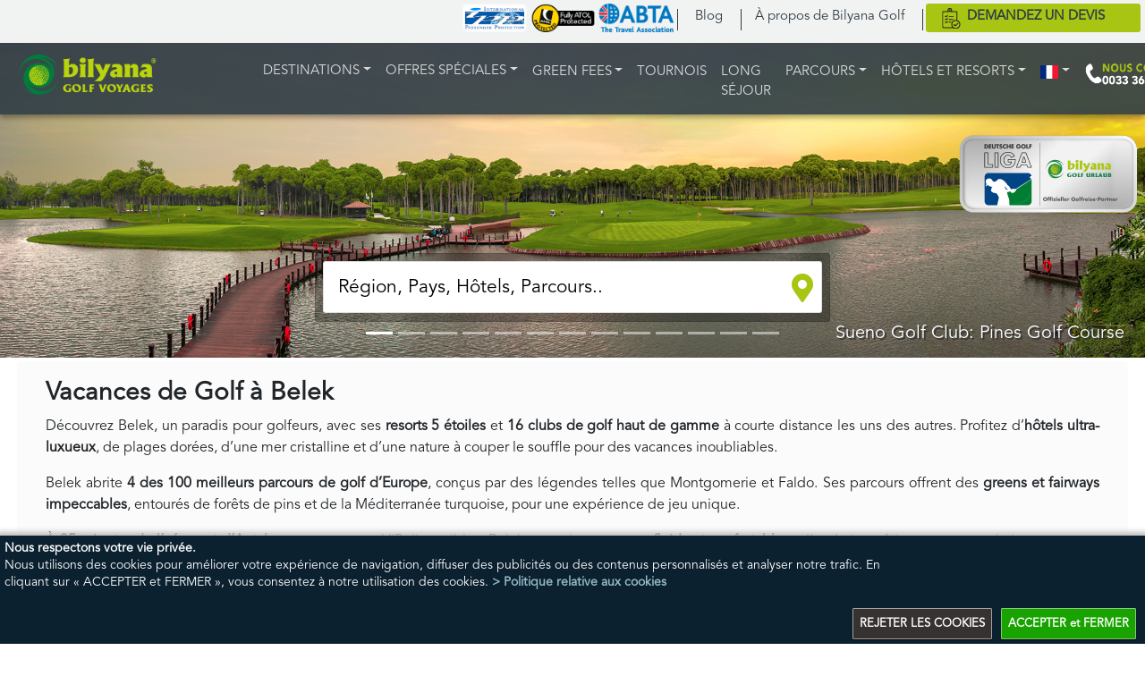

--- FILE ---
content_type: text/html; charset=UTF-8
request_url: https://bilyanagolf.fr/destination/turquie/belek
body_size: 277893
content:
<!doctype html>
<html lang="fr">
    <head>
        <title>Turquie - Belek - Spécialiste des Séjours Golf - Turquie - Portugal - Espagne - Maroc</title>
	    <meta name="Language" content="fr" />
    	<meta name="Content-Language" content="fr" /> 
        <meta charset="utf-8">
        <meta name="viewport" content="width=device-width, initial-scale=1, shrink-to-fit=no">
        <meta http-equiv="X-UA-Compatible" content="IE=edge">
        <meta http-equiv="cache-control"   content="no-store" />
        <meta http-equiv="Pragma"          content="no-cache">
        <meta http-equiv="cache-control"   content="max-age=0" />
        <meta http-equiv="Expires"         content="-1">
        <meta name="viewport"     content="width=device-width, initial-scale=1.0">
        <meta name="Author" 	  content="Bilyana Golf Specialist - 18-01-2026">
        <meta name="Robots" 	  content="index, follow" />
        <meta name="Description"  content=""/>
        <meta name="Abstract" 	  content=""/>
        <meta name="Keywords"     content=""/>
        <meta name="Distribution" content="web" />
        <script src="https://bilyanagolf.fr/assets/js/jquery-3.6.0.min.js"></script>
        <script src="https://bilyanagolf.fr/assets/js/bootstrap.bundle.min.js"></script>
        <!--script src="https://code.jquery.com/jquery-3.6.0.min.js" integrity="sha256-/xUj+3OJU5yExlq6GSYGSHk7tPXikynS7ogEvDej/m4=" crossorigin="anonymous"></script>
        <script src="https://cdn.jsdelivr.net/npm/bootstrap@4.6.0/dist/js/bootstrap.bundle.min.js" integrity="sha384-Piv4xVNRyMGpqkS2by6br4gNJ7DXjqk09RmUpJ8jgGtD7zP9yug3goQfGII0yAns" crossorigin="anonymous"></script-->
        
        <!-- JavaScript Bundle with Popper -->
        <!--script src="https://cdn.jsdelivr.net/npm/bootstrap@5.1.3/dist/js/bootstrap.bundle.min.js" integrity="sha384-ka7Sk0Gln4gmtz2MlQnikT1wXgYsOg+OMhuP+IlRH9sENBO0LRn5q+8nbTov4+1p" crossorigin="anonymous"></script-->

        <script src="https://bilyanagolf.fr/assets/js/jquery-ui.min.js"></script>
		<script src="https://bilyanagolf.fr/assets/js/jquery.easy-autocomplete.min.js"></script>
        <!--script src="https://code.jquery.com/ui/1.11.3/jquery-ui.min.js"></script-->
<!-- Google Consent Mode -->
<script data-cookieconsent="ignore">
    window.dataLayer = window.dataLayer || [];
    function gtag() {
        dataLayer.push(arguments);
    }
    gtag("consent", "default", {
        ad_personalization: "denied",
        ad_storage: "denied",
        ad_user_data: "denied",
        analytics_storage: "denied",
        functionality_storage: "denied",
        personalization_storage: "denied",
        security_storage: "granted",
        wait_for_update: 500,
    });
    gtag("set", "ads_data_redaction", true);
    gtag("set", "url_passthrough", false);
</script>
<!-- End Google Consent Mode-->
<!-- Google Tag Manager -->
<script data-cookieconsent="ignore">(function(w,d,s,l,i){w[l]=w[l]||[];w[l].push({'gtm.start':
new Date().getTime(),event:'gtm.js'});var f=d.getElementsByTagName(s)[0],
j=d.createElement(s),dl=l!='dataLayer'?'&l='+l:'';j.async=true;j.src=
'https://www.googletagmanager.com/gtm.js?id='+i+dl;f.parentNode.insertBefore(j,f);
})(window,document,'script','dataLayer','GTM-PLQQBQXX');</script>
<!-- End Google Tag Manager -->
<script id="Cookiebot" src="https://consent.cookiebot.com/uc.js" data-cbid="cb3e78cb-e234-4ab9-a1bf-3277d111d989" data-blockingmode="auto" type="text/javascript"></script>
        <script src="https://bilyanagolf.fr/assets/js/jquery.cookie.js"></script>
        <script src="https://bilyanagolf.fr/assets/js/customize.js"></script>
        <!--link rel="stylesheet" href="https://cdn.jsdelivr.net/npm/bootstrap@4.6.0/dist/css/bootstrap.min.css" integrity="sha384-B0vP5xmATw1+K9KRQjQERJvTumQW0nPEzvF6L/Z6nronJ3oUOFUFpCjEUQouq2+l" crossorigin="anonymous"-->
        <link rel="stylesheet" href="https://bilyanagolf.fr/assets/css/bootstrap.min.css">
        <!-- CSS only -->
        <!--link href="https://cdn.jsdelivr.net/npm/bootstrap@5.1.3/dist/css/bootstrap.min.css" rel="stylesheet" integrity="sha384-1BmE4kWBq78iYhFldvKuhfTAU6auU8tT94WrHftjDbrCEXSU1oBoqyl2QvZ6jIW3" crossorigin="anonymous"-->
        
        <link rel="stylesheet" href="https://use.fontawesome.com/releases/v5.8.2/css/all.css">
        <!--link rel="stylesheet" href="https://bilyanagolf.fr/assets/css/fontawesome5.15.4web/css/fontawesome.css"--> 
        <link rel="stylesheet" href="https://bilyanagolf.fr/assets/css/fontawesome5.15.4web/css/solid.css"> 
        <link rel="stylesheet" href="https://bilyanagolf.fr/assets/css/flag-icons.min.css"> 
        <link rel="stylesheet" href="https://bilyanagolf.fr/assets/css/icons/icomoon/styles.min.css" type="text/css">

        <!--link rel="preconnect" href="https://fonts.gstatic.com"-->
        <!--link rel="stylesheet" href="https://fonts.googleapis.com/css2?family=Abel&display=swap"-->

        <link rel="stylesheet" href="https://bilyanagolf.fr/assets/css/lightbox.css">
        <link rel="stylesheet" href="https://bilyanagolf.fr/assets/css/lc_lightbox.css">        
        <link rel="stylesheet" href="https://bilyanagolf.fr/assets/css/jquery.scrollbar.css">
        
        <!-- air Datepicker css-->
        <link rel="stylesheet" href="https://bilyanagolf.fr/assets/css/datepicker.min.css" type="text/css">

        <!-- Autocomplete css-->
        <link rel="stylesheet" href="https://bilyanagolf.fr/assets/css/easy-autocomplete.css">
        <link rel="stylesheet" href="https://bilyanagolf.fr/assets/css/easy-autocomplete.themes.css">
        <!-- FlexDatalist css -->
        <link rel="stylesheet" href="https://bilyanagolf.fr/assets/plugins/flexdatalist/jquery.flexdatalist.css" type="text/css">

        <link rel="stylesheet" href="https://bilyanagolf.fr/assets/css/custom.css">
        <link rel="stylesheet" href="https://bilyanagolf.fr/assets/css/bmgm.css" type="text/css">
        <!--link rel="stylesheet" href="https://bilyanagolf.fr/assets/css/ribbon.css" type="text/css"-->
        
        <!--link rel="stylesheet" href="https://bilyanagolf.fr/assets/css/smart_wizard_all.css" type="text/css" /-->
        <link rel="stylesheet" href="https://bilyanagolf.fr/assets/css/bootstrap-float-label.css" type="text/css" />

        <!-- flat datepicker -->
        <link rel="stylesheet" type="text/css" href="https://bilyanagolf.fr/assets/plugins/flatpickr/css/flatpickr.css">
        <link rel="stylesheet" type="text/css" href="https://bilyanagolf.fr/assets/plugins/flatpickr/css/confetti.css">
        <!--link rel="stylesheet" type="text/css" href=https://cdn.jsdelivr.net/npm/flatpickr/dist/flatpickr.css>
        <link rel="stylesheet" type="text/css" href="https://npmcdn.com/flatpickr/dist/themes/material_green.css"-->
<!-- Meta Pixel Code -->
<script type="text/plain" data-cookieconsent="marketing">
!function(f,b,e,v,n,t,s)
{if(f.fbq)return;n=f.fbq=function(){n.callMethod?
n.callMethod.apply(n,arguments):n.queue.push(arguments)};
if(!f._fbq)f._fbq=n;n.push=n;n.loaded=!0;n.version='2.0';
n.queue=[];t=b.createElement(e);t.async=!0;
t.src=v;s=b.getElementsByTagName(e)[0];
s.parentNode.insertBefore(t,s)}(window, document,'script',
'https://connect.facebook.net/en_US/fbevents.js');
fbq('init', '1193081627393163');
fbq('track', 'PageView');
</script>
<!-- End Meta Pixel Code -->        
    </head><body class="hm"><header>
    <!-- TOPBAR -->
<style>
	.table{
		width: 100%!important;
	}
	#main-search-input2{
		width: 100%!important;
	}
</style>
<div class="header-top1 fixed-top d-none d-md-block d-lg-block d-xl-block">
	<!--div class="container-fluid1">
		<div class="row">
			<div class="col-md-12"-->
	<nav class="navbar navbar-expand-sm navbar-light"
		style="top:0;background-color: rgba(241, 242, 242, 1);height:48px;z-index:10;">
		<!--button class="navbar-toggler" type="button" data-toggle="collapse" data-target="#navbarNavDropdown" aria-controls="navbarNavDropdown" aria-expanded="false" aria-label="Toggle navigation">
						<span class="navbar-toggler-icon"></span>
					</button-->
		<div class="collapse navbar-collapse mx-auto justify-content-end" id="navbarNavDropdown"
			style="position:absolute;right:-15px;">
			<ul class="navbar-nav ml-mx-auto">
								<li class="nav-item mt-1 pr-1">
					<li class="nav-item mt-1 pr-1">
                <img src="https://bilyanagolf.fr/assets/img/ipp-slider.png" class="img-fluid atol_logo" style="max-height:32px;"  alt="IPP" 
                data-toggle="popover" data-trigger="hover" data-placement="bottom" 
                data-content="<img src='https://bilyanagolf.fr/assets/img/ipp-slider.png' class='img-fluid rounded mx-auto d-block' style='height:120px;'>
                </br><strong>Hassle-Free Golf Holiday</strong></br>
                All payments made by passengers booking with Bilyana Golf UK Ltd 
                are fully protected, in accordance with</br><strong>the UK Package Travel & Linked Travel Regulations 2018, Directive (EU) 2015/2302, </strong>or the local applicable law in the passenger's country of residence. 
                This protection covers both the initial 
                deposit and any subsequent balances received by us.">
            </li>
            <li class="nav-item mt-1 pr-1">
                <img src="https://bilyanagolf.fr/assets/img/company/renkli-atol.png" class="img-fluid atol_logo" style="max-height:32px;"  alt="Atol" 
                data-toggle="popover" data-trigger="hover" data-placement="bottom" 
                data-content="<img src='https://bilyanagolf.fr/assets/img/company/renkli-atol.png' class='img-fluid rounded mx-auto d-block' style='height:120px;'>
                </br><strong>Air Travel Organisers </br>License Atol no : 9502(UK)</strong></br>
                When purchasing an ATOL protected air holiday or flight from us , your money is safe
            ">
            </li>
            <li class="nav-item mt-1 pr-1">
                <img src="https://bilyanagolf.fr/assets/img/company/abta-renkli.png" class="img-fluid atol_logo" style="max-height:32px;"  alt="Abta" 
                data-toggle="popover" data-trigger="hover" data-placement="bottom" 
                data-content="<img src='https://bilyanagolf.fr/assets/img/company/abta-renkli.png' class='img-fluid rounded mx-auto d-block' style='height:120px;'>
                </br><strong>The Travel Association </br>Member No Y5007</strong></br>
            Bilyana Golf Holidays is a member of the Association of British Travel Agents(ABTA) which means you benefit from ABTA's assistance and Code of Conduct.
                ">
            </li>				</li>
				<li class="nav-item text-antrasit pr-1"><span class="border-left border-dark"
						style="position:absolute;top:10px;">&nbsp;</span></li>
				<!--li class="nav-item pr-1">
								<a class="nav-link mt-1 coronaText" href="https://bilyanagolf.fr/content/covid-19">Information Corona Virus</a>
							</li-->
				<li class="nav-item pr-1">
					<a class="nav-link mt-1 aboutText" href="https://bilyanagolf.fr/blog">Blog</a>
				</li>
				<li class="nav-item text-antrasit"><span class="border-left border-dark"
						style="position:absolute;top:10px;">&nbsp;</span></li>
				<li class="nav-item pr-1">
					<a class="nav-link mt-1 aboutText"
						href="https://bilyanagolf.fr/content/qui-sommes-nous">À propos de Bilyana Golf</a>
				</li>
				<li class="nav-item text-antrasit"><span class="border-left border-dark"
						style="position:absolute;top:10px;">&nbsp;</span></li>
				<li class="nav-item simgeli pl-1 mt-1">
					<a class="nav-link text-uppercase font-weight-bold" href="#" data-toggle="modal"
						data-target="#enquiryModal">
						<div class="row">
							<div class="col-md-1 quoteImg">
								<img src="https://bilyanagolf.fr/assets/img/24x24-get-a-quote-dark.png" alt="Bilyana Golf"
									title="Bilyana Golf">
								<img src="https://bilyanagolf.fr/assets/img/24x24-get-a-quote.png" alt="Bilyana Golf"
									title="Bilyana Golf">
							</div>
							<div class="col-md-10 quoteMsg">Demandez un devis</div>
						</div>
					</a>
				</li>
			</ul>
		</div>
	</nav>
	<!--/div>
		</div>
	</div-->
</div>
<div class="navbar navbar-expand-xl navbar-dark navbar-component fixed-top shadow-2">
	<div class="navbar-brand">
				<a href="https://bilyanagolf.fr/" class="d-inline-block">
			<img src="https://bilyanagolf.fr/assets/img/logo_acik_2_fr.png" class="img-fluid mt-1" alt="Bilyana Golf">
		</a>
	</div>
	<div class="d-xl-none d-lg-none d-md-none d-flex flex-row mt-2">
		<img src="https://bilyanagolf.fr/assets/img/company/atol-renkli.png" class="img-fluid atol_logo_nav" alt="Atol">
		<img src="https://bilyanagolf.fr/assets/img/company/abta-logo.png" class="img-fluid abta_logo_nav" alt="Abta">
	</div>

	<a class="navTelefon d-xl-none d-lg-none d-md-none d-flex flex-row" style="margin-right:22px;margin-top:-2px;"
		href="#" data-toggle="modal" data-target="#enquiryModal">
		<div class="row">
			<div class="quoteImg">
				<img src="https://bilyanagolf.fr/assets/img/quote-request32.png" alt="Get a Quote" style="width:28px;">
			</div>
		</div>
	</a>

	<a href="tel:00441625800110" class="d-xl-none d-lg-none navTelefon" style="margin-right:5px;display: none;">
		<!--dikkat ıngıltere numarası burdakı sıteye gore degıstırın lutfen-->
		<i class="fas fa-phone" aria-hidden="true" style="font-size:22px;"></i>
	</a>

	<button type="button" class="navbar-toggler ml-auto mx-auto" data-toggle="collapse" data-target="#navbar-nav-lists">
		<span class="navbar-toggler-icon"></span>
	</button>

	<div class="navbar-collapse collapse mx-auto justify-content-end" id="navbar-nav-lists">
		<ul class="navbar-nav navbar-nav-highlight ml-mx-auto">
			<!--Destinations -->
			<li class="nav-item nav-item-multi mega-menu-left DestinationMenu" style="margin-top:7px;">
				<!--korece megamenu right-->
				<a href="#" class="navbar-nav-link dropdown-toggle text-uppercase"
					data-toggle="dropdown">DESTINATIONS</a>
				<div class="dropdown-menu dropdown-content dropdown-bg shadow-3 mt-n2">
					<div class="dropdown-content-body">
						<div class="row">
							<div class="col-xl-4 ">
								<div class="font-size-sm line-height-sm font-weight-semibold text-uppercase mt-1">
									DESTINATIONS								</div>
								<div class="dropdown-divider mb-2"></div>
								<div class="dropdown-item-groupDes mb-3 mb-xl-0 menuforarab">
									<ul class="list-unstyled">
										<li>  <a href="#" class="dropdown-item rounded font-size-sm "><img src="https://bilyanagolf.fr/flags-flat/png/24x24/turquie.png" style="margin-top:-3px;" alt="Turquie"> Turquie</a>  <ul class="list-unstyled">      <li><a href="https://bilyanagolf.fr/destination/turquie" class="dropdown-item rounded font-size-sm "><i class="fas fa-map-marked-alt text-green menuforarabicon"></i> Turquie Toutes les Régions</a></li>  <li><a href="https://bilyanagolf.fr/destination/turquie/belek" class="dropdown-item rounded font-size-sm "><i class="fas fa-map-marker-alt text-green menuforarabicon"></i> Belek</a></li>  <li><a href="https://bilyanagolf.fr/destination/turquie/antalya" class="dropdown-item rounded font-size-sm "><i class="fas fa-map-marker-alt text-green menuforarabicon"></i> Antalya</a></li>  </ul></li><li>  <a href="#" class="dropdown-item rounded font-size-sm "><img src="https://bilyanagolf.fr/flags-flat/png/24x24/maroc.png" style="margin-top:-3px;" alt="Maroc"> Maroc</a>  <ul class="list-unstyled">      <li><a href="https://bilyanagolf.fr/destination/maroc" class="dropdown-item rounded font-size-sm "><i class="fas fa-map-marked-alt text-green menuforarabicon"></i> Maroc Toutes les Régions</a></li>  <li><a href="https://bilyanagolf.fr/destination/maroc/marrakech" class="dropdown-item rounded font-size-sm "><i class="fas fa-map-marker-alt text-green menuforarabicon"></i> Marrakech</a></li>  <li><a href="https://bilyanagolf.fr/destination/maroc/agadir" class="dropdown-item rounded font-size-sm "><i class="fas fa-map-marker-alt text-green menuforarabicon"></i> Agadir</a></li>  <li><a href="https://bilyanagolf.fr/destination/maroc/el-jadida" class="dropdown-item rounded font-size-sm "><i class="fas fa-map-marker-alt text-green menuforarabicon"></i> El Jadida</a></li>  <li><a href="https://bilyanagolf.fr/destination/maroc/rabat" class="dropdown-item rounded font-size-sm "><i class="fas fa-map-marker-alt text-green menuforarabicon"></i> Rabat</a></li>  </ul></li><li>  <a href="#" class="dropdown-item rounded font-size-sm "><img src="https://bilyanagolf.fr/flags-flat/png/24x24/chypre.png" style="margin-top:-3px;" alt="Chypre"> Chypre</a>  <ul class="list-unstyled">      <li><a href="https://bilyanagolf.fr/destination/chypre" class="dropdown-item rounded font-size-sm "><i class="fas fa-map-marked-alt text-green menuforarabicon"></i> Chypre Toutes les Régions</a></li>  <li><a href="https://bilyanagolf.fr/destination/chypre/paphos" class="dropdown-item rounded font-size-sm "><i class="fas fa-map-marker-alt text-green menuforarabicon"></i> Paphos</a></li>  <li><a href="https://bilyanagolf.fr/destination/chypre/limassol" class="dropdown-item rounded font-size-sm "><i class="fas fa-map-marker-alt text-green menuforarabicon"></i> Limassol</a></li>  </ul></li><li>  <a href="#" class="dropdown-item rounded font-size-sm "><img src="https://bilyanagolf.fr/flags-flat/png/24x24/espagne.png" style="margin-top:-3px;" alt="Espagne"> Espagne</a>  <ul class="list-unstyled">      <li><a href="https://bilyanagolf.fr/destination/espagne" class="dropdown-item rounded font-size-sm "><i class="fas fa-map-marked-alt text-green menuforarabicon"></i> Espagne Toutes les Régions</a></li>  <li><a href="https://bilyanagolf.fr/destination/espagne/tenerife" class="dropdown-item rounded font-size-sm "><i class="fas fa-map-marker-alt text-green menuforarabicon"></i> Tenerife</a></li>  <li><a href="https://bilyanagolf.fr/destination/espagne/costa-del-sol" class="dropdown-item rounded font-size-sm "><i class="fas fa-map-marker-alt text-green menuforarabicon"></i> Costa Del Sol</a></li>  <li><a href="https://bilyanagolf.fr/destination/espagne/costa-brava" class="dropdown-item rounded font-size-sm "><i class="fas fa-map-marker-alt text-green menuforarabicon"></i> Costa Brava</a></li>  <li><a href="https://bilyanagolf.fr/destination/espagne/gran-canaria" class="dropdown-item rounded font-size-sm "><i class="fas fa-map-marker-alt text-green menuforarabicon"></i> Gran Canaria</a></li>  </ul></li><li>  <a href="#" class="dropdown-item rounded font-size-sm "><img src="https://bilyanagolf.fr/flags-flat/png/24x24/portugal.png" style="margin-top:-3px;" alt="Portugal"> Portugal</a>  <ul class="list-unstyled">      <li><a href="https://bilyanagolf.fr/destination/portugal" class="dropdown-item rounded font-size-sm "><i class="fas fa-map-marked-alt text-green menuforarabicon"></i> Portugal Toutes les Régions</a></li>  <li><a href="https://bilyanagolf.fr/destination/portugal/algarve" class="dropdown-item rounded font-size-sm "><i class="fas fa-map-marker-alt text-green menuforarabicon"></i> Algarve</a></li>  <li><a href="https://bilyanagolf.fr/destination/portugal/lagos" class="dropdown-item rounded font-size-sm "><i class="fas fa-map-marker-alt text-green menuforarabicon"></i> Lagos</a></li>  <li><a href="https://bilyanagolf.fr/destination/portugal/cascais-lisbon" class="dropdown-item rounded font-size-sm "><i class="fas fa-map-marker-alt text-green menuforarabicon"></i> Cascais - Lisbon</a></li>  </ul></li><li>  <a href="#" class="dropdown-item rounded font-size-sm "><img src="https://bilyanagolf.fr/flags-flat/png/24x24/bulgarie.png" style="margin-top:-3px;" alt="Bulgarie"> Bulgarie</a>  <ul class="list-unstyled">      <li><a href="https://bilyanagolf.fr/destination/bulgarie" class="dropdown-item rounded font-size-sm "><i class="fas fa-map-marked-alt text-green menuforarabicon"></i> Bulgarie Toutes les Régions</a></li>  <li><a href="https://bilyanagolf.fr/destination/bulgarie/baltchik" class="dropdown-item rounded font-size-sm "><i class="fas fa-map-marker-alt text-green menuforarabicon"></i> Baltchik</a></li>  <li><a href="https://bilyanagolf.fr/destination/bulgarie/razlog" class="dropdown-item rounded font-size-sm "><i class="fas fa-map-marker-alt text-green menuforarabicon"></i> Razlog</a></li>  </ul></li><li>  <a href="#" class="dropdown-item rounded font-size-sm "><img src="https://bilyanagolf.fr/flags-flat/png/24x24/emirats-arabes-unis.png" style="margin-top:-3px;" alt="Emirats Arabes Unis"> Emirats Arabes Unis</a>  <ul class="list-unstyled">      <li><a href="https://bilyanagolf.fr/destination/emirats-arabes-unis" class="dropdown-item rounded font-size-sm "><i class="fas fa-map-marked-alt text-green menuforarabicon"></i> Emirats Arabes Unis Toutes les Régions</a></li>  <li><a href="https://bilyanagolf.fr/destination/emirats-arabes-unis/dubai" class="dropdown-item rounded font-size-sm "><i class="fas fa-map-marker-alt text-green menuforarabicon"></i> Dubai</a></li>  <li><a href="https://bilyanagolf.fr/destination/emirats-arabes-unis/abu-dhabi" class="dropdown-item rounded font-size-sm "><i class="fas fa-map-marker-alt text-green menuforarabicon"></i> Abu Dhabi</a></li>  </ul></li><li>  <a href="#" class="dropdown-item rounded font-size-sm "><img src="https://bilyanagolf.fr/flags-flat/png/24x24/chypre-du-nord.png" style="margin-top:-3px;" alt="Chypre du Nord"> Chypre du Nord</a>  <ul class="list-unstyled">      <li><a href="https://bilyanagolf.fr/destination/chypre-du-nord" class="dropdown-item rounded font-size-sm "><i class="fas fa-map-marked-alt text-green menuforarabicon"></i> Chypre du Nord Toutes les Régions</a></li>  <li><a href="https://bilyanagolf.fr/destination/chypre-du-nord/kyrenia" class="dropdown-item rounded font-size-sm "><i class="fas fa-map-marker-alt text-green menuforarabicon"></i> Kyrenia</a></li>  </ul></li><li>  <a href="#" class="dropdown-item rounded font-size-sm "><img src="https://bilyanagolf.fr/flags-flat/png/24x24/maurice.png" style="margin-top:-3px;" alt="Maurice"> Maurice</a>  <ul class="list-unstyled">      <li><a href="https://bilyanagolf.fr/destination/maurice" class="dropdown-item rounded font-size-sm "><i class="fas fa-map-marked-alt text-green menuforarabicon"></i> Maurice Toutes les Régions</a></li>  <li><a href="https://bilyanagolf.fr/destination/maurice/maurice" class="dropdown-item rounded font-size-sm "><i class="fas fa-map-marker-alt text-green menuforarabicon"></i> Maurice</a></li>  </ul></li><li>  <a href="#" class="dropdown-item rounded font-size-sm "><img src="https://bilyanagolf.fr/flags-flat/png/24x24/grece.png" style="margin-top:-3px;" alt="Grèce"> Grèce</a>  <ul class="list-unstyled">      <li><a href="https://bilyanagolf.fr/destination/grece" class="dropdown-item rounded font-size-sm "><i class="fas fa-map-marked-alt text-green menuforarabicon"></i> Grèce Toutes les Régions</a></li>  <li><a href="https://bilyanagolf.fr/destination/grece/grece" class="dropdown-item rounded font-size-sm "><i class="fas fa-map-marker-alt text-green menuforarabicon"></i> Grèce</a></li>  </ul></li>									</ul>
								</div>
							</div>
							<div class="col-xl-8 d-none d-lg-block d-xl-block">
								<div class="font-size-sm line-height-sm font-weight-semibold text-uppercase mt-1">
									Top Destinations								</div>
								<div class="dropdown-divider mb-2"></div>
								<div class="row">
									<div class="col-sm-9 p-1">

										<a href="https://bilyanagolf.fr/destination/turquie/belek" class="mgc-item">
											<div class="mgc-overlay"></div>
											<h1 class="mgc-title">Belek</h1>
											<img src="https://bilyanagolf.fr/assets/img/menu/webp/des-belek.webp" class="w-100" alt="Belek"
												style="height:152px;object-fit: cover;" alt="Belek">
										</a>
									</div>
									<div class="col-sm-3 p-1">

										<a href="https://bilyanagolf.fr/destination/chypre" class="mgc-item">
											<div class="mgc-overlay"></div>
											<h1 class="mgc-subtitle">Cyprus</h1>
											<img src="https://bilyanagolf.fr/assets/img/menu/webp/des-cyprus.webp" class="w-100" alt="Cyprus"
												style="height:152px;object-fit: cover;" alt="Cyprus">
										</a>
									</div>
								</div>
								<div class="row">
									<div class="col-sm-3 p-1">

										<a href="https://bilyanagolf.fr/destination/maroc/agadir" class="mgc-item">
											<div class="mgc-overlay"></div>
											<h1 class="mgc-subtitle">Agadir</h1>
											<img src="https://bilyanagolf.fr/assets/img/menu/webp/des-agadir.webp" class="w-100" alt="Agadir"
												style="height:132px;object-fit: cover;">
										</a>
									</div>
									<div class="col-sm-3 p-1">

										<a href="https://bilyanagolf.fr/destination/espagne/tenerife" class="mgc-item">
											<div class="mgc-overlay"></div>
											<h1 class="mgc-subtitle">Tenerife</h1>
											<img src="https://bilyanagolf.fr/assets/img/menu/webp/des-tenerife.webp" class="w-100"
												style="height:132px;object-fit: cover;" alt="Agadir">
										</a>
									</div>
									<div class="col-sm-6 p-1">

										<a href="https://bilyanagolf.fr/destination/portugal/algarve" class="mgc-item">
											<div class="mgc-overlay"></div>
											<h1 class="mgc-title">Algarve </h1>
											<img src="https://bilyanagolf.fr/assets/img/menu/webp/des-algarve.webp" class="w-100"
												style="height:132px;object-fit: cover;" alt="Algarve">
										</a>
									</div>
								</div>
							</div>
						</div>
					</div>
				</div>
			</li>
			<!--Destinations -->

			<!-- Special Offers -->
			<li class="nav-item nav-item-multi mega-menu-left SpecialOffersMenu" style="margin-top:7px;">
				<!--korece megamenu right-->
				<a href="#" class="navbar-nav-link dropdown-toggle text-uppercase"
					data-toggle="dropdown">Offres Spéciales</a>
				<div class="dropdown-menu dropdown-content dropdown-bg shadow-3 mt-n2 wmin-xl-600  w-lg-50 w-sm-100">
					<div class="dropdown-content-body">
						<div class="row">
							<div class="col-xl-4">
								<div class="font-size-sm line-height-sm font-weight-semibold text-uppercase mt-1">
									DESTINATIONS								</div>
								<div class="dropdown-divider mb-2"></div>
								<div class="dropdown-item-groupSpo mb-3 mb-xl-0 menuforarab">
									<ul class="list-unstyled">
										<li>  <a href="#" class="dropdown-item rounded font-size-sm"><img src="https://bilyanagolf.fr/flags-flat/png/24x24/turquie.png" style="margin-top:-3px;" alt="Turquie"> Turquie</a>  <ul class="list-unstyled">      <li><a href="https://bilyanagolf.fr/special-offers/turquie" class="dropdown-item rounded font-size-sm"><i class="fas fa-map-marked-alt text-green menuforarabicon"></i> Turquie Toutes les Régions</a></li>  <li><a href="https://bilyanagolf.fr/special-offers/turquie/belek" class="dropdown-item rounded font-size-sm "><i class="fas fa-map-marker-alt text-green menuforarabicon"></i> Belek</a></li>  <li><a href="https://bilyanagolf.fr/special-offers/turquie/antalya" class="dropdown-item rounded font-size-sm "><i class="fas fa-map-marker-alt text-green menuforarabicon"></i> Antalya</a></li>  </ul></li><li>  <a href="#" class="dropdown-item rounded font-size-sm"><img src="https://bilyanagolf.fr/flags-flat/png/24x24/maroc.png" style="margin-top:-3px;" alt="Maroc"> Maroc</a>  <ul class="list-unstyled">      <li><a href="https://bilyanagolf.fr/special-offers/maroc" class="dropdown-item rounded font-size-sm"><i class="fas fa-map-marked-alt text-green menuforarabicon"></i> Maroc Toutes les Régions</a></li>  <li><a href="https://bilyanagolf.fr/special-offers/maroc/marrakech" class="dropdown-item rounded font-size-sm "><i class="fas fa-map-marker-alt text-green menuforarabicon"></i> Marrakech</a></li>  <li><a href="https://bilyanagolf.fr/special-offers/maroc/agadir" class="dropdown-item rounded font-size-sm "><i class="fas fa-map-marker-alt text-green menuforarabicon"></i> Agadir</a></li>  <li><a href="https://bilyanagolf.fr/special-offers/maroc/el-jadida" class="dropdown-item rounded font-size-sm "><i class="fas fa-map-marker-alt text-green menuforarabicon"></i> El Jadida</a></li>  <li><a href="https://bilyanagolf.fr/special-offers/maroc/rabat" class="dropdown-item rounded font-size-sm "><i class="fas fa-map-marker-alt text-green menuforarabicon"></i> Rabat</a></li>  </ul></li><li>  <a href="#" class="dropdown-item rounded font-size-sm"><img src="https://bilyanagolf.fr/flags-flat/png/24x24/chypre.png" style="margin-top:-3px;" alt="Chypre"> Chypre</a>  <ul class="list-unstyled">      <li><a href="https://bilyanagolf.fr/special-offers/chypre" class="dropdown-item rounded font-size-sm"><i class="fas fa-map-marked-alt text-green menuforarabicon"></i> Chypre Toutes les Régions</a></li>  <li><a href="https://bilyanagolf.fr/special-offers/chypre/paphos" class="dropdown-item rounded font-size-sm "><i class="fas fa-map-marker-alt text-green menuforarabicon"></i> Paphos</a></li>  <li><a href="https://bilyanagolf.fr/special-offers/chypre/limassol" class="dropdown-item rounded font-size-sm "><i class="fas fa-map-marker-alt text-green menuforarabicon"></i> Limassol</a></li>  </ul></li><li>  <a href="#" class="dropdown-item rounded font-size-sm"><img src="https://bilyanagolf.fr/flags-flat/png/24x24/espagne.png" style="margin-top:-3px;" alt="Espagne"> Espagne</a>  <ul class="list-unstyled">      <li><a href="https://bilyanagolf.fr/special-offers/espagne" class="dropdown-item rounded font-size-sm"><i class="fas fa-map-marked-alt text-green menuforarabicon"></i> Espagne Toutes les Régions</a></li>  <li><a href="https://bilyanagolf.fr/special-offers/espagne/tenerife" class="dropdown-item rounded font-size-sm "><i class="fas fa-map-marker-alt text-green menuforarabicon"></i> Tenerife</a></li>  <li><a href="https://bilyanagolf.fr/special-offers/espagne/costa-del-sol" class="dropdown-item rounded font-size-sm "><i class="fas fa-map-marker-alt text-green menuforarabicon"></i> Costa Del Sol</a></li>  <li><a href="https://bilyanagolf.fr/special-offers/espagne/costa-brava" class="dropdown-item rounded font-size-sm "><i class="fas fa-map-marker-alt text-green menuforarabicon"></i> Costa Brava</a></li>  <li><a href="https://bilyanagolf.fr/special-offers/espagne/gran-canaria" class="dropdown-item rounded font-size-sm "><i class="fas fa-map-marker-alt text-green menuforarabicon"></i> Gran Canaria</a></li>  </ul></li><li>  <a href="#" class="dropdown-item rounded font-size-sm"><img src="https://bilyanagolf.fr/flags-flat/png/24x24/portugal.png" style="margin-top:-3px;" alt="Portugal"> Portugal</a>  <ul class="list-unstyled">      <li><a href="https://bilyanagolf.fr/special-offers/portugal" class="dropdown-item rounded font-size-sm"><i class="fas fa-map-marked-alt text-green menuforarabicon"></i> Portugal Toutes les Régions</a></li>  <li><a href="https://bilyanagolf.fr/special-offers/portugal/algarve" class="dropdown-item rounded font-size-sm "><i class="fas fa-map-marker-alt text-green menuforarabicon"></i> Algarve</a></li>  <li><a href="https://bilyanagolf.fr/special-offers/portugal/lagos" class="dropdown-item rounded font-size-sm "><i class="fas fa-map-marker-alt text-green menuforarabicon"></i> Lagos</a></li>  <li><a href="https://bilyanagolf.fr/special-offers/portugal/cascais-lisbon" class="dropdown-item rounded font-size-sm "><i class="fas fa-map-marker-alt text-green menuforarabicon"></i> Cascais - Lisbon</a></li>  </ul></li><li>  <a href="#" class="dropdown-item rounded font-size-sm"><img src="https://bilyanagolf.fr/flags-flat/png/24x24/bulgarie.png" style="margin-top:-3px;" alt="Bulgarie"> Bulgarie</a>  <ul class="list-unstyled">      <li><a href="https://bilyanagolf.fr/special-offers/bulgarie" class="dropdown-item rounded font-size-sm"><i class="fas fa-map-marked-alt text-green menuforarabicon"></i> Bulgarie Toutes les Régions</a></li>  <li><a href="https://bilyanagolf.fr/special-offers/bulgarie/baltchik" class="dropdown-item rounded font-size-sm "><i class="fas fa-map-marker-alt text-green menuforarabicon"></i> Baltchik</a></li>  <li><a href="https://bilyanagolf.fr/special-offers/bulgarie/razlog" class="dropdown-item rounded font-size-sm "><i class="fas fa-map-marker-alt text-green menuforarabicon"></i> Razlog</a></li>  </ul></li><li>  <a href="#" class="dropdown-item rounded font-size-sm"><img src="https://bilyanagolf.fr/flags-flat/png/24x24/emirats-arabes-unis.png" style="margin-top:-3px;" alt="Emirats Arabes Unis"> Emirats Arabes Unis</a>  <ul class="list-unstyled">      <li><a href="https://bilyanagolf.fr/special-offers/emirats-arabes-unis" class="dropdown-item rounded font-size-sm"><i class="fas fa-map-marked-alt text-green menuforarabicon"></i> Emirats Arabes Unis Toutes les Régions</a></li>  <li><a href="https://bilyanagolf.fr/special-offers/emirats-arabes-unis/dubai" class="dropdown-item rounded font-size-sm "><i class="fas fa-map-marker-alt text-green menuforarabicon"></i> Dubai</a></li>  <li><a href="https://bilyanagolf.fr/special-offers/emirats-arabes-unis/abu-dhabi" class="dropdown-item rounded font-size-sm "><i class="fas fa-map-marker-alt text-green menuforarabicon"></i> Abu Dhabi</a></li>  </ul></li><li>  <a href="#" class="dropdown-item rounded font-size-sm"><img src="https://bilyanagolf.fr/flags-flat/png/24x24/chypre-du-nord.png" style="margin-top:-3px;" alt="Chypre du Nord"> Chypre du Nord</a>  <ul class="list-unstyled">      <li><a href="https://bilyanagolf.fr/special-offers/chypre-du-nord" class="dropdown-item rounded font-size-sm"><i class="fas fa-map-marked-alt text-green menuforarabicon"></i> Chypre du Nord Toutes les Régions</a></li>  <li><a href="https://bilyanagolf.fr/special-offers/chypre-du-nord/kyrenia" class="dropdown-item rounded font-size-sm "><i class="fas fa-map-marker-alt text-green menuforarabicon"></i> Kyrenia</a></li>  </ul></li><li>  <a href="#" class="dropdown-item rounded font-size-sm"><img src="https://bilyanagolf.fr/flags-flat/png/24x24/maurice.png" style="margin-top:-3px;" alt="Maurice"> Maurice</a>  <ul class="list-unstyled">      <li><a href="https://bilyanagolf.fr/special-offers/maurice" class="dropdown-item rounded font-size-sm"><i class="fas fa-map-marked-alt text-green menuforarabicon"></i> Maurice Toutes les Régions</a></li>  <li><a href="https://bilyanagolf.fr/special-offers/maurice/maurice" class="dropdown-item rounded font-size-sm "><i class="fas fa-map-marker-alt text-green menuforarabicon"></i> Maurice</a></li>  </ul></li><li>  <a href="#" class="dropdown-item rounded font-size-sm"><img src="https://bilyanagolf.fr/flags-flat/png/24x24/grece.png" style="margin-top:-3px;" alt="Grèce"> Grèce</a>  <ul class="list-unstyled">      <li><a href="https://bilyanagolf.fr/special-offers/grece" class="dropdown-item rounded font-size-sm"><i class="fas fa-map-marked-alt text-green menuforarabicon"></i> Grèce Toutes les Régions</a></li>  <li><a href="https://bilyanagolf.fr/special-offers/grece/grece" class="dropdown-item rounded font-size-sm "><i class="fas fa-map-marker-alt text-green menuforarabicon"></i> Grèce</a></li>  </ul></li>									</ul>
								</div>
							</div>
							<div class="col-xl-8 d-none d-lg-block d-xl-block">
								<div class="font-size-sm line-height-sm font-weight-semibold text-uppercase mt-1">
									Top Offres Spéciales Forfaits								</div>
								<div class="dropdown-divider mb-2"></div>
								<div class="row">
									<div class="col-sm-8 p-1">

										<a href="https://bilyanagolf.fr/special-offers/turquie/belek" class="mgc-item">
											<div class="mgc-overlay"></div>
											<h1 class="mgc-title">Belek</h1>
											<img src="https://bilyanagolf.fr/assets/img/menu/webp/special_offers_belek.webp" class="w-100" alt="Belek"
												style="height:152px;object-fit: cover;">
										</a>
									</div>
									<div class="col-sm-4 p-1">


										<a href="https://bilyanagolf.fr/special-offers/chypre" class="mgc-item">
											<div class="mgc-overlay"></div>
											<h1 class="mgc-subtitle"> Cyprus</h1>
											<img src="https://bilyanagolf.fr/assets/img/menu/webp/special_offers_cyprus.webp" class="w-100" alt="Cyprus"
												style="height:152px;object-fit: cover;">
										</a>
									</div>
								</div>
								<div class="row">
									<div class="col-sm-4 p-1">

										<a href="https://bilyanagolf.fr/special-offers/portugal/algarve" class="mgc-item">
											<div class="mgc-overlay"></div>
											<h1 class="mgc-subtitle">Algarve</h1>
											<img src="https://bilyanagolf.fr/assets/img/menu/webp/special_offers_algarve.webp" class="w-100" alt="Algarve"
												style="height:132px;object-fit: cover;">
										</a>
									</div>
									<div class="col-sm-8 p-1">

										<a href="https://bilyanagolf.fr/special-offers/espagne/tenerife" class="mgc-item">
											<div class="mgc-overlay"></div>
											<h1 class="mgc-title">Tenerife</h1>
											<img src="https://bilyanagolf.fr/assets/img/menu//webp/special_offers_tenerife.webp" class="w-100" alt="Tenerife"
												style="height:132px;object-fit: cover;">
										</a>
									</div>
									<!--div class="col-sm-6 p-1">
										<a href="https://bilyanagolf.fr/special-offers/morocco/agadir" class="hgc-item">
											<div class="hgc-overlay"></div>
											<div class="hgc-title" style="top:50%;">Agadir</div>
											<img src="https://bilyanagolf.fr/assets/img/golf-card-1.jpg" class="w-100" alt="" style="height:132px;object-fit: cover;">
										</a>
									</div-->
								</div>

							</div>
						</div>
					</div>
				</div>
			</li>
			<!-- Special Offers -->

			<!-- Only GreenFee -->
			<li class="nav-item mega-menu-right mt-2">
				<a href="#" class="navbar-nav-link dropdown-toggle text-uppercase" data-toggle="dropdown"
					data-hover="dropdown" aria-expanded="true">GREEN FEES</a>
				<div class="dropdown-menu dropdown-content dropdown-bg1 shadow-3 wmin-xl-600  w-lg-50">
					<div class="dropdown-content-body">
						<div class="row">
							<div class="col-lg-4 p-2">
								<div class="jumbotron p-1 bg-transparent">
									<h4>Bilyana Golf Holidays</h4>
									<p class="lead font-size-lg d-none d-sm-block">
										presente le service de réservation de green-fees pour tous les parcours de golf qu'il propose.									</p>
									<hr class="my-2">
									<p class="lead font-size-lg d-none d-sm-block">
										C'est une bonne option dans les clubs de golf fantastiques si vous avez déjà réservé votre hébergement et que vous souhaitez reserver seulement des green fees préférentiels que nous proposons pour ces clubs de golf de choix.									</p>
									<a class="btn btn-primary btn-md" href="https://bilyanagolf.fr/only-greenfee/turquie/belek" role="button"
										style="position:absolute;bottom:10px;">Réservez Votre Green Fee</a>
								</div>
							</div>
							<div class="col-lg-8">
								<h5 class="text-antrasit">Top Green Fee</h5>
								<div class="row">
									<div class="col-sm-6 p-1">

										<a href="https://bilyanagolf.fr/only-greenfee/turquie/belek" class="mgc-item">
											<div class="mgc-overlay"></div>
											<h1 class="mgc-title">Belek</h1>
											<img src="https://bilyanagolf.fr/assets/img/menu/webp/courses_belek.webp" class="w-100" alt="Belek"
												style="height:152px;object-fit: cover;">
										</a>
									</div>
									<div class="col-sm-6 p-1">

										<a href="https://bilyanagolf.fr/only-greenfee/chypre" class="mgc-item">
											<div class="mgc-overlay"></div>
											<h1 class="mgc-title">Cyprus</h1>
											<img src="https://bilyanagolf.fr/assets/img/menu/webp/courses_cyprus.webp" class="w-100" alt="Cyprus"
												style="height:152px;object-fit: cover;">
										</a>
									</div>
								</div>
								<div class="row">
									<div class="col-sm-6 p-1">

										<a href="https://bilyanagolf.fr/only-greenfee/maroc/agadir" class="mgc-item">
											<div class="mgc-overlay"></div>
											<h1 class="mgc-title">Agadir</h1>
											<img src="https://bilyanagolf.fr/assets/img/menu/webp/courses_agadir.webp" class="w-100" alt="Agadir"
												style="height:132px;object-fit: cover;">
										</a>
									</div>
									<div class="col-sm-6 p-1">

										<a href="https://bilyanagolf.fr/only-greenfee/espagne/tenerife" class="mgc-item">
											<div class="mgc-overlay"></div>
											<h1 class="mgc-title">Tenerife</h1>
											<img src="https://bilyanagolf.fr/assets/img/menu/webp/courses_tenerife.webp" class="w-100" alt="Tenerife"
												style="height:132px;object-fit: cover;">
										</a>
									</div>
								</div>
							</div>
						</div>
					</div>
				</div>
			</li>
			<!-- Only GreenFee -->

			<!-- Tournaments -->
			<li class="nav-item mt-2">
				<a href="https://bilyanagolf.fr/all-tournaments" class="navbar-nav-link">TOURNOIS</a>
			</li>
			<style>
				.mega-menu-left>.dropdown-menu {
					right: 0em;
				}

				.new-icon {
					font-family: FontAwesome5;
					font-size: 1rem;
					line-height: 1;
					opacity: .75;
					-webkit-font-smoothing: antialiased;
					width: 100%;
					text-align: end;
				}

				.icon-summer {
					display: inline-block;
					width: 32px;
					height: 16px;
					background-image: url(http://localhost/bilyanaNew/assets/img/summer1.png);
					background-size: contain;
					background-repeat: no-repeat;
					vertical-align: middle;
					margin-right: 5px !important;
				}

				.icon-healthcare {
					display: inline-block;
					width: 32px;
					height: 16px;
					background-image: url(http://localhost/bilyanaNew/assets/img/healthcare.png);
					background-size: contain;
					background-repeat: no-repeat;
					vertical-align: middle;
					margin-right: 5px !important;
				}
			</style>
			<!-- <li class="nav-item nav-item-multi mega-menu-left NEWMenu" style="margin-top:7px;">
				<a href="#" class="navbar-nav-link dropdown-toggle text-uppercase"
					data-toggle="dropdown">TOURNOIS</a>
				<div class="dropdown-menu dropdown-content dropdown-bg shadow-3 mt-n2 wmin-xl-600 w-lg-50 w-sm-100">
					<div class="dropdown-content-body">
						<div class="row">
							<div class="col-xl-4">
								<div class="font-size-sm line-height-sm font-weight-semibold text-uppercase mt-1">
                                TOURNOIS								</div>
								<div class="dropdown-divider mb-2"></div>
								<div class="dropdown-item-groupSpoz mb-3 mb-xl-0">
									<ul class="list-unstyled">
										<li>
											<a href="https://bilyanagolf.fr/tournaments"
												class="dropdown-item rounded font-size-sm"><i
													class="fas fa-map-marked-alt text-green menuforarabicon"></i>
													<span>TOURNOIS</span>
													
												<span class="new-icon">
													<i class="fas fa-angle-double-right text-gray menuforarabicon"></i>
												</span>
											</a>

											<ul class="list-unstyled">
												<li>
													<a href="" class="dropdown-item rounded font-size-sm"><i
															class="fas fa-map-marked-alt text-green menuforarabicon"></i>ddddddd</a>
												</li>
											</ul>
										<li>
										<li><a href="https://bilyanagolf.fr/all-tournaments"
												class="dropdown-item  font-size-sm"><i
													class="fas fa-map-marked-alt text-green menuforarabicon"></i>
													<span>파트너 이벤트</span><span class="new-icon">
													<i class="fas fa-angle-double-right text-gray menuforarabicon"></i>
												</span></a>
										<li>

									</ul>
								</div>
							</div>
							<div class="col-xl-8 d-none d-lg-block d-xl-block">
								<div class="font-size-sm line-height-sm font-weight-semibold text-uppercase mt-1">

								</div>
								<div class="dropdown-divider mb-2"></div>
								<div class="row">
									<div class="col-sm-8 p-1">

										<a href="https://bilyanagolf.fr/tournaments" class="mgc-item">
											<div class="mgc-overlay"></div>
											<h1 class="mgc-title">TOURNAMENTS</h1>
											<img src="https://bilyanagolf.fr/assets/img/menu/webp/tournaments.webp" class="w-100" alt="Belek"
												style="height:152px;object-fit: cover;">
										</a>
									</div>
									<div class="col-sm-4 p-1">


										<a href="https://bilyanagolf.fr/tournaments" class="mgc-item">
											<div class="mgc-overlay"></div>
											<h1 class="mgc-subtitle"> TOURNAMENTS</h1>
											<img src="https://bilyanagolf.fr/assets/img/menu/webp/kaya-01.webp" class="w-100" alt="Cyprus"
												style="height:152px;object-fit: cover;">
										</a>
									</div>
								</div>
								<div class="row">
									<div class="col-sm-4 p-1">

										<a href="https://bilyanagolf.fr/all-tournaments" class="mgc-item">
											<div class="mgc-overlay"></div>
											<h1 class="mgc-subtitle">PARTNERED EVENTS</h1>
											<img src="https://bilyanagolf.fr/assets/img/menu/webp/mottram_hall.webp" class="w-100" alt="Algarve"
												style="height:132px;object-fit: cover;">
										</a>
									</div>
									<div class="col-sm-8 p-1">

										<a href="https://bilyanagolf.fr/all-tournaments" class="mgc-item">
											<div class="mgc-overlay"></div>
											<h1 class="mgc-title">PARTNERED EVENTS</h1>
											<img src="https://bilyanagolf.fr/assets/img/menu/webp/all-tournaments.webp" class="w-100" alt="Tenerife"
												style="height:132px;object-fit: cover;">
										</a>
									</div>
								</div>

							</div>
						</div>
					</div>
				</div>
			</li> -->

			<!--li class="nav-item nav-item-multi mega-menu-left NEWMenu mt-2" style="margin-top:7px;">
				<a href="#" class="navbar-nav-link dropdown-toggle text-uppercase" data-toggle="dropdown">Nos marques</a>
				<div class="dropdown-menu dropdown-content dropdown-bg shadow-3 mt-n2 wmin-xl-600 w-lg-50 w-sm-100">
					<div class="dropdown-content-body">
						<div class="row">
							<div class="col-xl-4">
								<div class="font-size-sm line-height-sm font-weight-semibold text-uppercase mt-1">
									Nos marques
								</div>
								<div class="dropdown-divider mb-2"></div>
								<div class="dropdown-item-groupOURBRANDS mb-3 mb-xl-0">
									<ul class="list-unstyled">
										<li><a href="https://bilyanasummer.com/" target="_blank"
												class="dropdown-item  font-size-sm">
												<i class="fas fa-map-marker-alt text-green menuforarabicon"></i>
												Bilyana
												Summer<span class="new-icon"></span></a>
										<li>
										<li><a href="https://www.bilyanahealthcare.com/"
												class="dropdown-item rounded font-size-sm" target="_blank">
												<i class="fas fa-map-marker-alt text-green menuforarabicon"></i>
												Bilyana
												HealthCare<span class="new-icon"></span></a>
										<li>
									</ul>
								</div>
							</div>
							<div class="col-xl-8 d-none d-lg-block d-xl-block">
								<div class="font-size-sm line-height-sm font-weight-semibold text-uppercase mt-1">
								</div>
								<div class="dropdown-divider mb-2"></div>
								<div class="row">
									<div class="col-sm-4 p-1">

										<a href="https://bilyanasummer.com/" target="_blank" class="mgc-item">
											<div class="mgc-overlay"></div>
											<h1 class="mgc-subtitle">BILYANA SUMMER</h1>
											<img src="https://bilyanagolf.fr/assets/img/menu/webp/Taskonaklar_Royal_King_14.webp" class="w-100" alt="Bilyana Summer"
												style="height:132px;object-fit: cover;">
										</a>
									</div>
									<div class="col-sm-8 p-1">

										<a href="https://bilyanasummer.com/" target="_blank" class="mgc-item">
											<div class="mgc-overlay"></div>
											<h1 class="mgc-title">BILYANA SUMMER</h1>
											<img src="https://bilyanagolf.fr/assets/img/menu/webp/marmaris_banner2.webp" class="w-100" alt="Bilyana Summer"
												style="height:132px;object-fit: cover;">
										</a>
									</div>
								</div>
								<div class="row">
									<div class="col-sm-8 p-1">
										<a href="https://www.bilyanahealthcare.com/" target="_blank" class="mgc-item">
											<div class="mgc-overlay"></div>
											<h1 class="mgc-title">BILYANA HEALTHCARE</h1>
											<img src="https://bilyanagolf.fr/assets/img/menu/webp/dental.webp" class="w-100" alt="Bilyana HealthCare"
												style="height:152px;object-fit: cover;">
										</a>
									</div>
									<div class="col-sm-4 p-1">
										<a href="https://www.bilyanahealthcare.com/" target="_blank" class="mgc-item">
											<div class="mgc-overlay"></div>
											<h1 class="mgc-subtitle"> BILYANA HEALTHCARE</h1>
											<img src="https://bilyanagolf.fr/assets/img/menu/webp/hair.webp" class="w-100" alt="Bilyana HealthCare"
												style="height:152px;object-fit: cover;">
										</a>
									</div>
								</div>
							</div>
						</div>
					</div>
				</div>
			</li-->

			<!-- Long Stay -->
			<li class="nav-item mt-2">
				<a href="https://bilyanagolf.fr/long-stay" class="navbar-nav-link">LONG SÉJOUR</a>
			</li>
			<!-- Long Stay -->

			<!-- Tournaments -->

			<!-- Partnerd -->
			<!-- <li class="nav-item mt-2"> -->
			<!-- <a href="https://bilyanagolf.fr/all-tournaments" class="navbar-nav-link">PARTNERED EVENTS</a> -->
			<!--a href="https://bilyanagolf.fr/all-tournaments" class="navbar-nav-link">PARTNER-EVENTS</a-->

			<!-- </li> -->
			<!-- Partnerd -->

			<!-- Blog -->
			<!--li class="nav-item mt-2">
				<a href="https://bilyanagolf.fr/blog" class="navbar-nav-link">BLOG</a>
			</li-->
			<!-- Blog -->

			<!-- Courses -->
			<li class="nav-item nav-item-multi mega-menu-right CoursesMenu mt-2">
				<a href="#" class="navbar-nav-link dropdown-toggle text-uppercase"
					data-toggle="dropdown">PARCOURS</a>
				<div class="dropdown-menu dropdown-content dropdown-bg shadow-3 mt-n2 wmin-xl-600  w-lg-50">
					<div class="dropdown-content-body">
						<div class="row">
							<div class="col-xl-4">
								<div class="font-size-sm line-height-sm font-weight-semibold text-uppercase mt-1">
									DESTINATIONS								</div>
								<div class="dropdown-divider mb-2"></div>
								<div class="dropdown-item-groupCrs mb-3 mb-xl-0 menuforarab">
									<ul class="list-unstyled">
										<li>  <a href="#" class="dropdown-item rounded font-size-sm "><img src="https://bilyanagolf.fr/flags-flat/png/24x24/turquie.png" style="margin-top:-3px;" alt="Turquie"> Turquie</a>  <ul class="list-unstyled">      <li><a href="https://bilyanagolf.fr/courses/turquie" class="dropdown-item rounded font-size-sm "><i class="fas fa-map-marked-alt text-green menuforarabicon"></i> Turquie Toutes les Régions</a></li>  <li><a href="https://bilyanagolf.fr/courses/turquie/belek" class="dropdown-item rounded font-size-sm "><i class="fas fa-map-marker-alt text-green menuforarabicon"></i> Belek</a></li>  <li><a href="https://bilyanagolf.fr/courses/turquie/antalya" class="dropdown-item rounded font-size-sm "><i class="fas fa-map-marker-alt text-green menuforarabicon"></i> Antalya</a></li>  </ul></li><li>  <a href="#" class="dropdown-item rounded font-size-sm "><img src="https://bilyanagolf.fr/flags-flat/png/24x24/maroc.png" style="margin-top:-3px;" alt="Maroc"> Maroc</a>  <ul class="list-unstyled">      <li><a href="https://bilyanagolf.fr/courses/maroc" class="dropdown-item rounded font-size-sm "><i class="fas fa-map-marked-alt text-green menuforarabicon"></i> Maroc Toutes les Régions</a></li>  <li><a href="https://bilyanagolf.fr/courses/maroc/marrakech" class="dropdown-item rounded font-size-sm "><i class="fas fa-map-marker-alt text-green menuforarabicon"></i> Marrakech</a></li>  <li><a href="https://bilyanagolf.fr/courses/maroc/agadir" class="dropdown-item rounded font-size-sm "><i class="fas fa-map-marker-alt text-green menuforarabicon"></i> Agadir</a></li>  <li><a href="https://bilyanagolf.fr/courses/maroc/el-jadida" class="dropdown-item rounded font-size-sm "><i class="fas fa-map-marker-alt text-green menuforarabicon"></i> El Jadida</a></li>  <li><a href="https://bilyanagolf.fr/courses/maroc/rabat" class="dropdown-item rounded font-size-sm "><i class="fas fa-map-marker-alt text-green menuforarabicon"></i> Rabat</a></li>  </ul></li><li>  <a href="#" class="dropdown-item rounded font-size-sm "><img src="https://bilyanagolf.fr/flags-flat/png/24x24/chypre.png" style="margin-top:-3px;" alt="Chypre"> Chypre</a>  <ul class="list-unstyled">      <li><a href="https://bilyanagolf.fr/courses/chypre" class="dropdown-item rounded font-size-sm "><i class="fas fa-map-marked-alt text-green menuforarabicon"></i> Chypre Toutes les Régions</a></li>  <li><a href="https://bilyanagolf.fr/courses/chypre/paphos" class="dropdown-item rounded font-size-sm "><i class="fas fa-map-marker-alt text-green menuforarabicon"></i> Paphos</a></li>  <li><a href="https://bilyanagolf.fr/courses/chypre/limassol" class="dropdown-item rounded font-size-sm "><i class="fas fa-map-marker-alt text-green menuforarabicon"></i> Limassol</a></li>  </ul></li><li>  <a href="#" class="dropdown-item rounded font-size-sm "><img src="https://bilyanagolf.fr/flags-flat/png/24x24/espagne.png" style="margin-top:-3px;" alt="Espagne"> Espagne</a>  <ul class="list-unstyled">      <li><a href="https://bilyanagolf.fr/courses/espagne" class="dropdown-item rounded font-size-sm "><i class="fas fa-map-marked-alt text-green menuforarabicon"></i> Espagne Toutes les Régions</a></li>  <li><a href="https://bilyanagolf.fr/courses/espagne/tenerife" class="dropdown-item rounded font-size-sm "><i class="fas fa-map-marker-alt text-green menuforarabicon"></i> Tenerife</a></li>  <li><a href="https://bilyanagolf.fr/courses/espagne/costa-del-sol" class="dropdown-item rounded font-size-sm "><i class="fas fa-map-marker-alt text-green menuforarabicon"></i> Costa Del Sol</a></li>  <li><a href="https://bilyanagolf.fr/courses/espagne/costa-brava" class="dropdown-item rounded font-size-sm "><i class="fas fa-map-marker-alt text-green menuforarabicon"></i> Costa Brava</a></li>  <li><a href="https://bilyanagolf.fr/courses/espagne/gran-canaria" class="dropdown-item rounded font-size-sm "><i class="fas fa-map-marker-alt text-green menuforarabicon"></i> Gran Canaria</a></li>  </ul></li><li>  <a href="#" class="dropdown-item rounded font-size-sm "><img src="https://bilyanagolf.fr/flags-flat/png/24x24/portugal.png" style="margin-top:-3px;" alt="Portugal"> Portugal</a>  <ul class="list-unstyled">      <li><a href="https://bilyanagolf.fr/courses/portugal" class="dropdown-item rounded font-size-sm "><i class="fas fa-map-marked-alt text-green menuforarabicon"></i> Portugal Toutes les Régions</a></li>  <li><a href="https://bilyanagolf.fr/courses/portugal/algarve" class="dropdown-item rounded font-size-sm "><i class="fas fa-map-marker-alt text-green menuforarabicon"></i> Algarve</a></li>  <li><a href="https://bilyanagolf.fr/courses/portugal/lagos" class="dropdown-item rounded font-size-sm "><i class="fas fa-map-marker-alt text-green menuforarabicon"></i> Lagos</a></li>  <li><a href="https://bilyanagolf.fr/courses/portugal/cascais-lisbon" class="dropdown-item rounded font-size-sm "><i class="fas fa-map-marker-alt text-green menuforarabicon"></i> Cascais - Lisbon</a></li>  </ul></li><li>  <a href="#" class="dropdown-item rounded font-size-sm "><img src="https://bilyanagolf.fr/flags-flat/png/24x24/bulgarie.png" style="margin-top:-3px;" alt="Bulgarie"> Bulgarie</a>  <ul class="list-unstyled">      <li><a href="https://bilyanagolf.fr/courses/bulgarie" class="dropdown-item rounded font-size-sm "><i class="fas fa-map-marked-alt text-green menuforarabicon"></i> Bulgarie Toutes les Régions</a></li>  <li><a href="https://bilyanagolf.fr/courses/bulgarie/baltchik" class="dropdown-item rounded font-size-sm "><i class="fas fa-map-marker-alt text-green menuforarabicon"></i> Baltchik</a></li>  <li><a href="https://bilyanagolf.fr/courses/bulgarie/razlog" class="dropdown-item rounded font-size-sm "><i class="fas fa-map-marker-alt text-green menuforarabicon"></i> Razlog</a></li>  </ul></li><li>  <a href="#" class="dropdown-item rounded font-size-sm "><img src="https://bilyanagolf.fr/flags-flat/png/24x24/emirats-arabes-unis.png" style="margin-top:-3px;" alt="Emirats Arabes Unis"> Emirats Arabes Unis</a>  <ul class="list-unstyled">      <li><a href="https://bilyanagolf.fr/courses/emirats-arabes-unis" class="dropdown-item rounded font-size-sm "><i class="fas fa-map-marked-alt text-green menuforarabicon"></i> Emirats Arabes Unis Toutes les Régions</a></li>  <li><a href="https://bilyanagolf.fr/courses/emirats-arabes-unis/dubai" class="dropdown-item rounded font-size-sm "><i class="fas fa-map-marker-alt text-green menuforarabicon"></i> Dubai</a></li>  <li><a href="https://bilyanagolf.fr/courses/emirats-arabes-unis/abu-dhabi" class="dropdown-item rounded font-size-sm "><i class="fas fa-map-marker-alt text-green menuforarabicon"></i> Abu Dhabi</a></li>  </ul></li><li>  <a href="#" class="dropdown-item rounded font-size-sm "><img src="https://bilyanagolf.fr/flags-flat/png/24x24/chypre-du-nord.png" style="margin-top:-3px;" alt="Chypre du Nord"> Chypre du Nord</a>  <ul class="list-unstyled">      <li><a href="https://bilyanagolf.fr/courses/chypre-du-nord" class="dropdown-item rounded font-size-sm "><i class="fas fa-map-marked-alt text-green menuforarabicon"></i> Chypre du Nord Toutes les Régions</a></li>  <li><a href="https://bilyanagolf.fr/courses/chypre-du-nord/kyrenia" class="dropdown-item rounded font-size-sm "><i class="fas fa-map-marker-alt text-green menuforarabicon"></i> Kyrenia</a></li>  </ul></li><li>  <a href="#" class="dropdown-item rounded font-size-sm "><img src="https://bilyanagolf.fr/flags-flat/png/24x24/maurice.png" style="margin-top:-3px;" alt="Maurice"> Maurice</a>  <ul class="list-unstyled">      <li><a href="https://bilyanagolf.fr/courses/maurice" class="dropdown-item rounded font-size-sm "><i class="fas fa-map-marked-alt text-green menuforarabicon"></i> Maurice Toutes les Régions</a></li>  <li><a href="https://bilyanagolf.fr/courses/maurice/maurice" class="dropdown-item rounded font-size-sm "><i class="fas fa-map-marker-alt text-green menuforarabicon"></i> Maurice</a></li>  </ul></li><li>  <a href="#" class="dropdown-item rounded font-size-sm "><img src="https://bilyanagolf.fr/flags-flat/png/24x24/grece.png" style="margin-top:-3px;" alt="Grèce"> Grèce</a>  <ul class="list-unstyled">      <li><a href="https://bilyanagolf.fr/courses/grece" class="dropdown-item rounded font-size-sm "><i class="fas fa-map-marked-alt text-green menuforarabicon"></i> Grèce Toutes les Régions</a></li>  <li><a href="https://bilyanagolf.fr/courses/grece/grece" class="dropdown-item rounded font-size-sm "><i class="fas fa-map-marker-alt text-green menuforarabicon"></i> Grèce</a></li>  </ul></li>									</ul>
								</div>
							</div>
							<div class="col-xl-8 d-none d-lg-block d-xl-block">
								<div class="font-size-sm line-height-sm font-weight-semibold text-uppercase mt-1">
									Meilleurs Parcours								</div>
								<div class="dropdown-divider mb-2"></div>
								<div class="row">
									<div class="col-sm-8 p-1">

										<a href="https://bilyanagolf.fr/courses/turquie/belek" class="mgc-item">
											<div class="mgc-overlay"></div>
											<div class="mgc-title">Belek</div>
											<img src="https://bilyanagolf.fr/assets/img/menu/webp/courses_belek_2.webp" class="w-100" alt="Belek"
												style="height:152px;object-fit: cover;">
										</a>
									</div>
									<div class="col-sm-4 p-1">

										<a href="https://bilyanagolf.fr/courses/chypre" class="mgc-item">
											<div class="mgc-overlay"></div>
											<h1 class="mgc-subtitle">Cyprus</h1>
											<img src="https://bilyanagolf.fr/assets/img/menu/webp/courses_cyprus.webp" class="w-100" alt="Cyprus"
												style="height:152px;object-fit: cover;">
										</a>
									</div>
								</div>
								<div class="row">
									<!--div class="col-sm-3 p-1">
										<a href="https://bilyanagolf.fr/courses/portugal" class="mgc-item">
											<div class="mgc-overlay"></div>
											<div class="mgc-title">Algarve</div>
											<img src="https://bilyanagolf.fr/assets/img/golf-card-3.jpg" class="w-100" alt=""  style="height:132px;object-fit: cover;">
										</a>
									</div-->
									<div class="col-sm-4 p-1">

										<a href="https://bilyanagolf.fr/courses/espagne/tenerife" class="mgc-item">
											<div class="mgc-overlay"></div>
											<h1 class="mgc-subtitle">Tenerife</h1>
											<img src="https://bilyanagolf.fr/assets/img/menu/webp/courses_tenerife.webp" class="w-100" alt="Tenerife"
												style="height:132px;object-fit: cover;">
										</a>
									</div>
									<div class="col-sm-8 p-1">

										<a href="https://bilyanagolf.fr/courses/maroc/agadir" class="mgc-item">
											<div class="mgc-overlay"></div>
											<h1 class="mgc-title">Agadir</h1>
											<img src="https://bilyanagolf.fr/assets/img/menu/webp/courses_agadir.webp" class="w-100" alt="Agadir"
												style="height:132px;object-fit: cover;">
										</a>
									</div>
								</div>
							</div>
						</div>
					</div>
				</div>
			</li>
			<!-- Courses -->

			<!-- Hotel & Resorts -->
			<li class="nav-item nav-item-multi mega-menu-right HotelResortMenu mt-2">
				<a href="#" class="navbar-nav-link dropdown-toggle text-uppercase"
					data-toggle="dropdown">HÔTELS ET RESORTS</a>
				<div class="dropdown-menu dropdown-content dropdown-bg shadow-3 mt-n2 wmin-xl-600  w-lg-50 w-sm-100">
					<div class="dropdown-content-body">
						<div class="row">
							<div class="col-xl-4 ">
								<div class="font-size-sm line-height-sm font-weight-semibold text-uppercase mt-1">
									DESTINATIONS								</div>
								<div class="dropdown-divider mb-2 "></div>
								<div class="dropdown-item-groupHtl mb-3 mb-xl-0 menuforarab">
									<ul class="list-unstyled">
										<li>  <a href="#" class="dropdown-item rounded font-size-sm "><img src="https://bilyanagolf.fr/flags-flat/png/24x24/turquie.png" style="margin-top:-3px;" alt="Turquie"> Turquie</a>  <ul class="list-unstyled">      <li><a href="https://bilyanagolf.fr/hotel-resorts/turquie" class="dropdown-item rounded font-size-sm " ><i class="fas fa-map-marked-alt text-green menuforarabicon" ></i> Turquie Toutes les Régions</a></li>  <li><a href="https://bilyanagolf.fr/hotel-resorts/turquie/belek" class="dropdown-item rounded font-size-sm  "><i class="fas fa-map-marker-alt text-green menuforarabicon" ></i> Belek</a></li>  <li><a href="https://bilyanagolf.fr/hotel-resorts/turquie/antalya" class="dropdown-item rounded font-size-sm  "><i class="fas fa-map-marker-alt text-green menuforarabicon" ></i> Antalya</a></li>  </ul></li><li>  <a href="#" class="dropdown-item rounded font-size-sm "><img src="https://bilyanagolf.fr/flags-flat/png/24x24/maroc.png" style="margin-top:-3px;" alt="Maroc"> Maroc</a>  <ul class="list-unstyled">      <li><a href="https://bilyanagolf.fr/hotel-resorts/maroc" class="dropdown-item rounded font-size-sm " ><i class="fas fa-map-marked-alt text-green menuforarabicon" ></i> Maroc Toutes les Régions</a></li>  <li><a href="https://bilyanagolf.fr/hotel-resorts/maroc/marrakech" class="dropdown-item rounded font-size-sm  "><i class="fas fa-map-marker-alt text-green menuforarabicon" ></i> Marrakech</a></li>  <li><a href="https://bilyanagolf.fr/hotel-resorts/maroc/agadir" class="dropdown-item rounded font-size-sm  "><i class="fas fa-map-marker-alt text-green menuforarabicon" ></i> Agadir</a></li>  <li><a href="https://bilyanagolf.fr/hotel-resorts/maroc/el-jadida" class="dropdown-item rounded font-size-sm  "><i class="fas fa-map-marker-alt text-green menuforarabicon" ></i> El Jadida</a></li>  <li><a href="https://bilyanagolf.fr/hotel-resorts/maroc/rabat" class="dropdown-item rounded font-size-sm  "><i class="fas fa-map-marker-alt text-green menuforarabicon" ></i> Rabat</a></li>  </ul></li><li>  <a href="#" class="dropdown-item rounded font-size-sm "><img src="https://bilyanagolf.fr/flags-flat/png/24x24/chypre.png" style="margin-top:-3px;" alt="Chypre"> Chypre</a>  <ul class="list-unstyled">      <li><a href="https://bilyanagolf.fr/hotel-resorts/chypre" class="dropdown-item rounded font-size-sm " ><i class="fas fa-map-marked-alt text-green menuforarabicon" ></i> Chypre Toutes les Régions</a></li>  <li><a href="https://bilyanagolf.fr/hotel-resorts/chypre/paphos" class="dropdown-item rounded font-size-sm  "><i class="fas fa-map-marker-alt text-green menuforarabicon" ></i> Paphos</a></li>  <li><a href="https://bilyanagolf.fr/hotel-resorts/chypre/limassol" class="dropdown-item rounded font-size-sm  "><i class="fas fa-map-marker-alt text-green menuforarabicon" ></i> Limassol</a></li>  </ul></li><li>  <a href="#" class="dropdown-item rounded font-size-sm "><img src="https://bilyanagolf.fr/flags-flat/png/24x24/espagne.png" style="margin-top:-3px;" alt="Espagne"> Espagne</a>  <ul class="list-unstyled">      <li><a href="https://bilyanagolf.fr/hotel-resorts/espagne" class="dropdown-item rounded font-size-sm " ><i class="fas fa-map-marked-alt text-green menuforarabicon" ></i> Espagne Toutes les Régions</a></li>  <li><a href="https://bilyanagolf.fr/hotel-resorts/espagne/tenerife" class="dropdown-item rounded font-size-sm  "><i class="fas fa-map-marker-alt text-green menuforarabicon" ></i> Tenerife</a></li>  <li><a href="https://bilyanagolf.fr/hotel-resorts/espagne/costa-del-sol" class="dropdown-item rounded font-size-sm  "><i class="fas fa-map-marker-alt text-green menuforarabicon" ></i> Costa Del Sol</a></li>  <li><a href="https://bilyanagolf.fr/hotel-resorts/espagne/costa-brava" class="dropdown-item rounded font-size-sm  "><i class="fas fa-map-marker-alt text-green menuforarabicon" ></i> Costa Brava</a></li>  <li><a href="https://bilyanagolf.fr/hotel-resorts/espagne/gran-canaria" class="dropdown-item rounded font-size-sm  "><i class="fas fa-map-marker-alt text-green menuforarabicon" ></i> Gran Canaria</a></li>  </ul></li><li>  <a href="#" class="dropdown-item rounded font-size-sm "><img src="https://bilyanagolf.fr/flags-flat/png/24x24/portugal.png" style="margin-top:-3px;" alt="Portugal"> Portugal</a>  <ul class="list-unstyled">      <li><a href="https://bilyanagolf.fr/hotel-resorts/portugal" class="dropdown-item rounded font-size-sm " ><i class="fas fa-map-marked-alt text-green menuforarabicon" ></i> Portugal Toutes les Régions</a></li>  <li><a href="https://bilyanagolf.fr/hotel-resorts/portugal/algarve" class="dropdown-item rounded font-size-sm  "><i class="fas fa-map-marker-alt text-green menuforarabicon" ></i> Algarve</a></li>  <li><a href="https://bilyanagolf.fr/hotel-resorts/portugal/lagos" class="dropdown-item rounded font-size-sm  "><i class="fas fa-map-marker-alt text-green menuforarabicon" ></i> Lagos</a></li>  <li><a href="https://bilyanagolf.fr/hotel-resorts/portugal/cascais-lisbon" class="dropdown-item rounded font-size-sm  "><i class="fas fa-map-marker-alt text-green menuforarabicon" ></i> Cascais - Lisbon</a></li>  </ul></li><li>  <a href="#" class="dropdown-item rounded font-size-sm "><img src="https://bilyanagolf.fr/flags-flat/png/24x24/bulgarie.png" style="margin-top:-3px;" alt="Bulgarie"> Bulgarie</a>  <ul class="list-unstyled">      <li><a href="https://bilyanagolf.fr/hotel-resorts/bulgarie" class="dropdown-item rounded font-size-sm " ><i class="fas fa-map-marked-alt text-green menuforarabicon" ></i> Bulgarie Toutes les Régions</a></li>  <li><a href="https://bilyanagolf.fr/hotel-resorts/bulgarie/baltchik" class="dropdown-item rounded font-size-sm  "><i class="fas fa-map-marker-alt text-green menuforarabicon" ></i> Baltchik</a></li>  <li><a href="https://bilyanagolf.fr/hotel-resorts/bulgarie/razlog" class="dropdown-item rounded font-size-sm  "><i class="fas fa-map-marker-alt text-green menuforarabicon" ></i> Razlog</a></li>  </ul></li><li>  <a href="#" class="dropdown-item rounded font-size-sm "><img src="https://bilyanagolf.fr/flags-flat/png/24x24/emirats-arabes-unis.png" style="margin-top:-3px;" alt="Emirats Arabes Unis"> Emirats Arabes Unis</a>  <ul class="list-unstyled">      <li><a href="https://bilyanagolf.fr/hotel-resorts/emirats-arabes-unis" class="dropdown-item rounded font-size-sm " ><i class="fas fa-map-marked-alt text-green menuforarabicon" ></i> Emirats Arabes Unis Toutes les Régions</a></li>  <li><a href="https://bilyanagolf.fr/hotel-resorts/emirats-arabes-unis/dubai" class="dropdown-item rounded font-size-sm  "><i class="fas fa-map-marker-alt text-green menuforarabicon" ></i> Dubai</a></li>  <li><a href="https://bilyanagolf.fr/hotel-resorts/emirats-arabes-unis/abu-dhabi" class="dropdown-item rounded font-size-sm  "><i class="fas fa-map-marker-alt text-green menuforarabicon" ></i> Abu Dhabi</a></li>  </ul></li><li>  <a href="#" class="dropdown-item rounded font-size-sm "><img src="https://bilyanagolf.fr/flags-flat/png/24x24/chypre-du-nord.png" style="margin-top:-3px;" alt="Chypre du Nord"> Chypre du Nord</a>  <ul class="list-unstyled">      <li><a href="https://bilyanagolf.fr/hotel-resorts/chypre-du-nord" class="dropdown-item rounded font-size-sm " ><i class="fas fa-map-marked-alt text-green menuforarabicon" ></i> Chypre du Nord Toutes les Régions</a></li>  <li><a href="https://bilyanagolf.fr/hotel-resorts/chypre-du-nord/kyrenia" class="dropdown-item rounded font-size-sm  "><i class="fas fa-map-marker-alt text-green menuforarabicon" ></i> Kyrenia</a></li>  </ul></li><li>  <a href="#" class="dropdown-item rounded font-size-sm "><img src="https://bilyanagolf.fr/flags-flat/png/24x24/maurice.png" style="margin-top:-3px;" alt="Maurice"> Maurice</a>  <ul class="list-unstyled">      <li><a href="https://bilyanagolf.fr/hotel-resorts/maurice" class="dropdown-item rounded font-size-sm " ><i class="fas fa-map-marked-alt text-green menuforarabicon" ></i> Maurice Toutes les Régions</a></li>  <li><a href="https://bilyanagolf.fr/hotel-resorts/maurice/maurice" class="dropdown-item rounded font-size-sm  "><i class="fas fa-map-marker-alt text-green menuforarabicon" ></i> Maurice</a></li>  </ul></li><li>  <a href="#" class="dropdown-item rounded font-size-sm "><img src="https://bilyanagolf.fr/flags-flat/png/24x24/grece.png" style="margin-top:-3px;" alt="Grèce"> Grèce</a>  <ul class="list-unstyled">      <li><a href="https://bilyanagolf.fr/hotel-resorts/grece" class="dropdown-item rounded font-size-sm " ><i class="fas fa-map-marked-alt text-green menuforarabicon" ></i> Grèce Toutes les Régions</a></li>  <li><a href="https://bilyanagolf.fr/hotel-resorts/grece/grece" class="dropdown-item rounded font-size-sm  "><i class="fas fa-map-marker-alt text-green menuforarabicon" ></i> Grèce</a></li>  </ul></li>									</ul>
								</div>
							</div>
							<div class="col-xl-8 d-none d-lg-block d-xl-block">
								<div class="font-size-sm line-height-sm font-weight-semibold text-uppercase mt-1">
									Meilleurs Hôtels & Resorts								</div>
								<div class="dropdown-divider mb-2"></div>
								<div class="row">
									<div class="col-sm-8 p-1">

										<a href="https://bilyanagolf.fr/hotel-resorts/turquie/belek" class="mgc-item">
											<div class="mgc-overlay"></div>
											<h1 class="mgc-title">Belek</h1>
											<img src="https://bilyanagolf.fr/assets/img/menu/webp/hotel_resorts_belek.webp" class="w-100" alt="Belek"
												style="height:152px;object-fit: cover;">
										</a>
									</div>
									<div class="col-sm-4 p-1">

										<a href="https://bilyanagolf.fr/hotel-resorts/chypre" class="mgc-item">
											<div class="mgc-overlay"></div>
											<h1 class="mgc-subtitle"> Cyprus</h1>
											<img src="https://bilyanagolf.fr/assets/img/menu/webp/hotel_resorts_cyprus.webp" class="w-100" alt="Cyprus"
												style="height:152px;object-fit: cover;">
										</a>
									</div>
								</div>
								<div class="row">
									<div class="col-sm-4 p-1">

										<a href="https://bilyanagolf.fr/hotel-resorts/portugal/algarve" class="mgc-item">
											<div class="mgc-overlay"></div>
											<div class="mgc-subtitle">Algarve</div>
											<img src="https://bilyanagolf.fr/assets/img/menu/webp/hotel_resorts_algarve.webp" class="w-100" alt="Algarve"
												style="height:132px;object-fit: cover;">
										</a>
									</div>
									<!--div class="col-sm-3 p-1">
										<a href="https://bilyanagolf.fr/hotel-resorts/spain/tenerife" class="hgc-item">
											<div class="hgc-overlay"></div>
											<div class="hgc-subtitle" style="top:50%;font-size:17px;">Tenerife</div>
											<img src="https://bilyanagolf.fr/assets/img/menu/webp/hotel_resorts_agadir.webp" class="w-100" alt=""  style="height:132px;object-fit: cover;">
										</a>
									</div-->
									<div class="col-sm-8 p-1">

										<a href="https://bilyanagolf.fr/hotel-resorts/maroc/agadir" class="mgc-item">
											<div class="mgc-overlay"></div>
											<h1 class="mgc-title">Agadir</h1>
											<img src="https://bilyanagolf.fr/assets/img/menu/webp/hotel_resorts_agadir.webp" class="w-100" alt="Agadir"
												style="height:132px;object-fit: cover;">
										</a>
									</div>
								</div>
							</div>
						</div>
					</div>
				</div>
			</li>
			<!-- Hotel & Resorts -->

			<!-- Request-From -->
			<li class="nav-item mt-2 d-sm-block d-xl-none d-lg-none d-md-none">
				<a href="#" class="navbar-nav-link" data-toggle="modal" data-target="#enquiryModal">
					<i class="fab fa-wpforms pr-2"></i> Demandez un devis				</a>
			</li>
			<!-- Request-From -->



			<!-- <li class="nav-item dropdown mt-1">
				<a href="#" class="navbar-nav-link dropdown-toggle mt-1" data-toggle="dropdown"
					data-hover="dropdown"></a>
				<div class="dropdown-menu dropdown-menu-right shadow-3">
					<a href="#" class="dropdown-item euro" onClick="ChgCurr('€');"
						class=""><i class="fas fa-euro-sign"></i>
						Euro</a>
					<a href="#" class="dropdown-item pound" onClick="ChgCurr('£');"
						class=""><i class="fas fa-pound-sign"></i>
						Pound
						Sterling</a>
				</div>
			</li> -->
			<li class="nav-item dropdown mt-1">
								<a href="#" class="navbar-nav-link dropdown-toggle mt-1" data-toggle="dropdown"><span
						class="flag-icon flag-icon-fr"></span></a>
				<div class="dropdown-menu dropdown-menu-right shadow-3">
					<a href="https://www.bilyanagolf.com/" target="_blank" onClick="javascript:ChgLng('en');"
						class="dropdown-item english"><span class="flag-icon flag-icon-gb mr-2"
							style="width:16px;height:16px;"></span>English</a>
					<a href="https://www.bilyanagolf.de/" target="_blank" class="dropdown-item germany"><span
							class="flag-icon flag-icon-de mr-2" style="width:16px;height:16px;"></span>Deutsch</a>
					<a href="https://www.bilyanagolf.fr/" target="_blank" class="dropdown-item francais"><span
							class="flag-icon flag-icon-fr mr-2" style="width:16px;height:16px;"></span>Francais</a>
					<a href="https://www.bilyanagolf.se/" target="_blank" class="dropdown-item sweden"><span
							class="flag-icon flag-icon-se mr-2" style="width:16px;height:16px;"></span>Swedish</a>
					<a href="https://www.golfturecko.com/" target="_blank" class="dropdown-item čeština"><span
							class="flag-icon flag-icon-cz mr-2" style="width:16px;height:16px;"></span>Čeština</a>
							<a href="https://www.bilyanagolf.dk/" target="_blank" class="dropdown-item danish"> <span class="flag-icon flag-icon-dk mr-2" style="width:16px;height:16px;"></span>Danish</a>
					<a href="https://www.bilyanagolf.ru/" target="_blank" class="dropdown-item russia"> <span
							class="flag-icon flag-icon-ru mr-2" style="width:16px;height:16px;"></span>Русский</a>
					<a href="https://www.bilyanagolf.co.kr/" target="_blank" class="dropdown-item korea"> <span
							class="flag-icon flag-icon-kr mr-2" style="width:16px;height:16px;"></span>Korean</a>
				</div>
			</li>
			<li class="nav-item dropdown d-none d-sm-none d-xl-block d-lg-block d-md-none">
				<a href="#" class="navbar-nav-link dropdown-toggle mt-1 text-uppercase" data-toggle="dropdown">
					<img src="https://bilyanagolf.fr/assets/img/contact-us-fr.png" style="width:131px;" alt="Contact">				</a>
				<div class="dropdown-menu dropdown-menu-right dropdown-content wmin-md-300 border-0 rounded-bottom"
					style="background:transparent!important;">
					<div class="dropdown-content-body bg-light1 p-0 shadow-3 pb-2"
						style="border-radius:0px 0px 5px 5px;background-color:rgba(255,255,255,0.85);">
						<div class="row no-gutters">
							<div class="col-xl-12">
								<div class="call-menu1">
									<!-- <div class="cm-phone pt-2">
										<div class="row">
											<div class="col-sm-5">
												<div class="cm-free">
                                                    Appel gratuitCall Us
												</div>
											</div>
											<div class="col-sm-7">
												<div class="cm-number text-left">
													<a href="tel:00441625800110" class="text-antrasit">0044 1625 800
														110</a>
												</div>
											</div>
										</div>
									</div> -->
									<div class="cm-callback pt-2">
										<div class="row">
											<div class="col-sm-12">
												<a href="#" class="quoteForm"
													style="color:var(--antrasit);font-weight: bold;font-size:17px;"
													data-toggle="modal" data-target="#enquiryModal">
													<div class="d-flex flex-row pl-2 request">
														<div class="p-1">
															<!--i class="fab fa-wpforms mt-1" style="font-size:23px;"></i-->
															<img src="https://bilyanagolf.fr/assets/img/32x32-request-new.png"
																alt="Request">
														</div>
														<div class="p-2">Demandez un devis</div>
													</div>
												</a>
											</div>
										</div>
										<div class="row">
											<div class="col-sm-12">
												<a href="#"
													style="color:var(--antrasit);font-weight: bold;font-size: 17px;"
													data-toggle="modal" data-target="#askQueModal">
													<div class="d-flex flex-row pl-2 question">
														<div class="p-1">
															<!--i class="fas fa-question-circle mt-1" style="font-size:23px;"></i-->
															<img src="https://bilyanagolf.fr/assets/img/32x32-question.png"
																alt="Question">
														</div>
														<div class="p-2">Posez une question</div>
													</div>
												</a>
											</div>
										</div>
									</div>
								</div>
							</div>
						</div>
					</div>
				</div>
			</li>
		</ul>

	</div>
</div>        <!-- CAROUSEL -->
        <div id="carouselExampleControls" class="carousel slide carousel-fade desktopSlide" data-ride="carousel" data-touch="true">
            <ol class="carousel-indicators">
                <li data-target="#carouselExampleControls" data-slide-to="0" class="active"></li><li data-target="#carouselExampleControls" data-slide-to="1" ></li><li data-target="#carouselExampleControls" data-slide-to="2" ></li><li data-target="#carouselExampleControls" data-slide-to="3" ></li><li data-target="#carouselExampleControls" data-slide-to="4" ></li><li data-target="#carouselExampleControls" data-slide-to="5" ></li><li data-target="#carouselExampleControls" data-slide-to="6" ></li><li data-target="#carouselExampleControls" data-slide-to="7" ></li><li data-target="#carouselExampleControls" data-slide-to="8" ></li><li data-target="#carouselExampleControls" data-slide-to="9" ></li><li data-target="#carouselExampleControls" data-slide-to="10" ></li><li data-target="#carouselExampleControls" data-slide-to="11" ></li><li data-target="#carouselExampleControls" data-slide-to="12" ></li>            </ol>
            <div class="d-flex justify-content-center">                
                <div class="card srcBox">
                    <div class="card-body p-2">
                        <div class="card srcBox1 p-1 bg-white">
                            <form id="searchMain" name="searchMain">
                                <input type="hidden" name="seoName" id="seoName" value="">
                                <input type="hidden" name="type"    id="type"    value="">
                                <input type="hidden" name="link"    id="link"    value="">
                                <div class="row">
                                    <div class="form-group col-lg-12 pb-0 mb-0">
                                        <div class="input-bg">
                                            <div class="inner-addon right-addon">
                                                <i class="fas fa-map-marker-alt fa-2x text-green" style="bottom:2px;" ></i>
                                                <input type="text" class="form-control rounded-0 border-0 mainSearch" id="main-search-input1" placeholder="Région, Pays, Hôtels, Parcours..">
                                            </div>
                                        </div>
                                    </div>
                                </div>
                            </form>                   
                        </div> 
                    </div>
                </div>
            </div>
            <div class="carousel-inner">
                <div class="carousel-item active">
                                <div class="row">
                                    <div class="col-lg-12">
                                        <div class="carousel-caption shadow-none dgv">   
                                            <img src="https://bilyanagolf.fr/assets/img/Bilyana_DGV_2022.png" title="Bilyana" alt="Bilyana" class="img-fluid shadow-none"> <br/> 
                                        </div>
                                    </div>

                                  <div class="col-lg-12">
                                        <div class="carousel-caption shadow-none" style="top:140px; left:35px;">   
                                        
                                        </div>
                                    </div>

                                </div>
                            
                                                <div class="d-flex justify-content-center user-select-none">
                                                    <div class="card text-center text-white bg-transparent border-0 mainMsg" style="font-family:Verdana; text-shadow: 1px 1px #666;">
                                                        <!--h2 style="font-family:Verdana; text-shadow: 1px 1px #666;"><strong>
                                                            </strong>
                                                        </h2-->

                                                                                                        
                                                        <!--h5 class="text-center" style="font-family:Verdana;text-shadow: 1px 1px #666;">
                                                            30 ans d'Expérience<br/>
                                                            Le savoir et l'expérience de notre équipe vous garantissent un séjour golf parfaitement planifié.<br/>
                                                            Membre de ABTA et ATOL.<br/>
                                                            <span style="text-decoration:underline;">Le Partenaire De Voyage Officiel De La Fédération Allemande De Golf.</span>
                                                        </h5-->
                                                        <!--h5></h5-->
                                                    </div>                        
                                                </div>  
                                        
                                        <div class="carousel-caption">
                                            <h5 class="d-inline"  >Sueno Golf Club: Pines Golf Course</h5> 
                                        </div>
                                    <img src="https://bilyanagolf.fr/files/imaj/Sueno-1920x600.jpg" class="img-fluid d-none1 w-100 h-100" alt="Bilyana Golf - Sueno Golf Club: Pines Golf Course">
                                </div>
                            <div class="carousel-item ">
                                <div class="row">
                                    <div class="col-lg-12">
                                        <div class="carousel-caption shadow-none dgv">   
                                            <img src="https://bilyanagolf.fr/assets/img/Bilyana_DGV_2022.png" title="Bilyana" alt="Bilyana" class="img-fluid shadow-none"> <br/> 
                                        </div>
                                    </div>

                                  <div class="col-lg-12">
                                        <div class="carousel-caption shadow-none" style="top:140px; left:35px;">   
                                        
                                        </div>
                                    </div>

                                </div>
                            
                                                <div class="d-flex justify-content-center user-select-none">
                                                    <div class="card text-center text-white bg-transparent border-0 mainMsg" style="font-family:Verdana; text-shadow: 1px 1px #666;">
                                                        <!--h2 style="font-family:Verdana; text-shadow: 1px 1px #666;"><strong>
                                                            </strong>
                                                        </h2-->

                                                        <h2 style="font-family:Verdana; text-shadow: 1px 1px #666;"><strong><span>BILYANA GOLF HOLIDAYS</span>
    </strong></h2>

<h5>29 ans d'Expérience</h5>                                                
                                                        <!--h5 class="text-center" style="font-family:Verdana;text-shadow: 1px 1px #666;">
                                                            30 ans d'Expérience<br/>
                                                            Le savoir et l'expérience de notre équipe vous garantissent un séjour golf parfaitement planifié.<br/>
                                                            Membre de ABTA et ATOL.<br/>
                                                            <span style="text-decoration:underline;">Le Partenaire De Voyage Officiel De La Fédération Allemande De Golf.</span>
                                                        </h5-->
                                                        <!--h5><h2 style="font-family:Verdana; text-shadow: 1px 1px #666;"><strong><span>BILYANA GOLF HOLIDAYS</span>
    </strong></h2>

<h5>29 ans d'Expérience</h5></h5-->
                                                    </div>                        
                                                </div>  
                                        
                                        <div class="carousel-caption">
                                            <h5 class="d-inline"  >Kaya Palazzo Golf Course</h5> 
                                        </div>
                                    <img src="https://bilyanagolf.fr/files/imaj/KayaPalazzo-1920x600.jpg" class="img-fluid d-none1 w-100 h-100" alt="Bilyana Golf - Kaya Palazzo Golf Course">
                                </div>
                            <div class="carousel-item ">
                                <div class="row">
                                    <div class="col-lg-12">
                                        <div class="carousel-caption shadow-none dgv">   
                                            <img src="https://bilyanagolf.fr/assets/img/Bilyana_DGV_2022.png" title="Bilyana" alt="Bilyana" class="img-fluid shadow-none"> <br/> 
                                        </div>
                                    </div>

                                  <div class="col-lg-12">
                                        <div class="carousel-caption shadow-none" style="top:140px; left:35px;">   
                                        
                                        </div>
                                    </div>

                                </div>
                            
                                                <div class="d-flex justify-content-center user-select-none">
                                                    <div class="card text-center text-white bg-transparent border-0 mainMsg" style="font-family:Verdana; text-shadow: 1px 1px #666;">
                                                        <!--h2 style="font-family:Verdana; text-shadow: 1px 1px #666;"><strong>
                                                            </strong>
                                                        </h2-->

                                                        <h2 style="font-family:Verdana; text-shadow: 1px 1px #666;"><strong><span>BILYANA GOLF HOLIDAYS</span>
    </strong></h2>


<h5>Membre de ABTA et ATOL.</h5>
<h5>Partenaire de voyage officiel de la Fédération Allemande de Golf.<br></h5>                                                
                                                        <!--h5 class="text-center" style="font-family:Verdana;text-shadow: 1px 1px #666;">
                                                            30 ans d'Expérience<br/>
                                                            Le savoir et l'expérience de notre équipe vous garantissent un séjour golf parfaitement planifié.<br/>
                                                            Membre de ABTA et ATOL.<br/>
                                                            <span style="text-decoration:underline;">Le Partenaire De Voyage Officiel De La Fédération Allemande De Golf.</span>
                                                        </h5-->
                                                        <!--h5><h2 style="font-family:Verdana; text-shadow: 1px 1px #666;"><strong><span>BILYANA GOLF HOLIDAYS</span>
    </strong></h2>


<h5>Membre de ABTA et ATOL.</h5>
<h5>Partenaire de voyage officiel de la Fédération Allemande de Golf.<br></h5></h5-->
                                                    </div>                        
                                                </div>  
                                        
                                        <div class="carousel-caption">
                                            <h5 class="d-inline"  >Nick Faldo Championship Golf Course</h5> 
                                        </div>
                                    <img src="https://bilyanagolf.fr/files/images/d_12_cornelia-golf-club-003.jpg" class="img-fluid d-none1 w-100 h-100" alt="Bilyana Golf - Nick Faldo Championship Golf Course">
                                </div>
                            <div class="carousel-item ">
                                <div class="row">
                                    <div class="col-lg-12">
                                        <div class="carousel-caption shadow-none dgv">   
                                            <img src="https://bilyanagolf.fr/assets/img/Bilyana_DGV_2022.png" title="Bilyana" alt="Bilyana" class="img-fluid shadow-none"> <br/> 
                                        </div>
                                    </div>

                                  <div class="col-lg-12">
                                        <div class="carousel-caption shadow-none" style="top:140px; left:35px;">   
                                        
                                        </div>
                                    </div>

                                </div>
                            
                                                <div class="d-flex justify-content-center user-select-none">
                                                    <div class="card text-center text-white bg-transparent border-0 mainMsg" style="font-family:Verdana; text-shadow: 1px 1px #666;">
                                                        <!--h2 style="font-family:Verdana; text-shadow: 1px 1px #666;"><strong>
                                                            </strong>
                                                        </h2-->

                                                                                                        
                                                        <!--h5 class="text-center" style="font-family:Verdana;text-shadow: 1px 1px #666;">
                                                            30 ans d'Expérience<br/>
                                                            Le savoir et l'expérience de notre équipe vous garantissent un séjour golf parfaitement planifié.<br/>
                                                            Membre de ABTA et ATOL.<br/>
                                                            <span style="text-decoration:underline;">Le Partenaire De Voyage Officiel De La Fédération Allemande De Golf.</span>
                                                        </h5-->
                                                        <!--h5></h5-->
                                                    </div>                        
                                                </div>  
                                        
                                        <div class="carousel-caption">
                                            <h5 class="d-inline"  >Lykia Links Golf Course</h5> 
                                        </div>
                                    <img src="https://bilyanagolf.fr/files/imaj/Lykia-1920x600.jpg" class="img-fluid d-none1 w-100 h-100" alt="Bilyana Golf - Lykia Links Golf Course">
                                </div>
                            <div class="carousel-item ">
                                <div class="row">
                                    <div class="col-lg-12">
                                        <div class="carousel-caption shadow-none dgv">   
                                            <img src="https://bilyanagolf.fr/assets/img/Bilyana_DGV_2022.png" title="Bilyana" alt="Bilyana" class="img-fluid shadow-none"> <br/> 
                                        </div>
                                    </div>

                                  <div class="col-lg-12">
                                        <div class="carousel-caption shadow-none" style="top:140px; left:35px;">   
                                        
                                        </div>
                                    </div>

                                </div>
                            
                                                <div class="d-flex justify-content-center user-select-none">
                                                    <div class="card text-center text-white bg-transparent border-0 mainMsg" style="font-family:Verdana; text-shadow: 1px 1px #666;">
                                                        <!--h2 style="font-family:Verdana; text-shadow: 1px 1px #666;"><strong>
                                                            </strong>
                                                        </h2-->

                                                                                                        
                                                        <!--h5 class="text-center" style="font-family:Verdana;text-shadow: 1px 1px #666;">
                                                            30 ans d'Expérience<br/>
                                                            Le savoir et l'expérience de notre équipe vous garantissent un séjour golf parfaitement planifié.<br/>
                                                            Membre de ABTA et ATOL.<br/>
                                                            <span style="text-decoration:underline;">Le Partenaire De Voyage Officiel De La Fédération Allemande De Golf.</span>
                                                        </h5-->
                                                        <!--h5></h5-->
                                                    </div>                        
                                                </div>  
                                        
                                        <div class="carousel-caption">
                                            <h5 class="d-inline"  >Carya Golf Course</h5> 
                                        </div>
                                    <img src="https://bilyanagolf.fr/files/imaj/Carya-1920x600-2.jpg" class="img-fluid d-none1 w-100 h-100" alt="Bilyana Golf - Carya Golf Course">
                                </div>
                            <div class="carousel-item ">
                                <div class="row">
                                    <div class="col-lg-12">
                                        <div class="carousel-caption shadow-none dgv">   
                                            <img src="https://bilyanagolf.fr/assets/img/Bilyana_DGV_2022.png" title="Bilyana" alt="Bilyana" class="img-fluid shadow-none"> <br/> 
                                        </div>
                                    </div>

                                  <div class="col-lg-12">
                                        <div class="carousel-caption shadow-none" style="top:140px; left:35px;">   
                                        
                                        </div>
                                    </div>

                                </div>
                            
                                                <div class="d-flex justify-content-center user-select-none">
                                                    <div class="card text-center text-white bg-transparent border-0 mainMsg" style="font-family:Verdana; text-shadow: 1px 1px #666;">
                                                        <!--h2 style="font-family:Verdana; text-shadow: 1px 1px #666;"><strong>
                                                            </strong>
                                                        </h2-->

                                                                                                        
                                                        <!--h5 class="text-center" style="font-family:Verdana;text-shadow: 1px 1px #666;">
                                                            30 ans d'Expérience<br/>
                                                            Le savoir et l'expérience de notre équipe vous garantissent un séjour golf parfaitement planifié.<br/>
                                                            Membre de ABTA et ATOL.<br/>
                                                            <span style="text-decoration:underline;">Le Partenaire De Voyage Officiel De La Fédération Allemande De Golf.</span>
                                                        </h5-->
                                                        <!--h5></h5-->
                                                    </div>                        
                                                </div>  
                                        
                                        <div class="carousel-caption">
                                            <h5 class="d-inline"  >Antalya Golf Club: PGA Sultan Golf Course</h5> 
                                        </div>
                                    <img src="https://bilyanagolf.fr/files/imaj/AGC-12.jpg" class="img-fluid d-none1 w-100 h-100" alt="Bilyana Golf - Antalya Golf Club: PGA Sultan Golf Course">
                                </div>
                            <div class="carousel-item ">
                                <div class="row">
                                    <div class="col-lg-12">
                                        <div class="carousel-caption shadow-none dgv">   
                                            <img src="https://bilyanagolf.fr/assets/img/Bilyana_DGV_2022.png" title="Bilyana" alt="Bilyana" class="img-fluid shadow-none"> <br/> 
                                        </div>
                                    </div>

                                  <div class="col-lg-12">
                                        <div class="carousel-caption shadow-none" style="top:140px; left:35px;">   
                                        
                                        </div>
                                    </div>

                                </div>
                            
                                                <div class="d-flex justify-content-center user-select-none">
                                                    <div class="card text-center text-white bg-transparent border-0 mainMsg" style="font-family:Verdana; text-shadow: 1px 1px #666;">
                                                        <!--h2 style="font-family:Verdana; text-shadow: 1px 1px #666;"><strong>
                                                            </strong>
                                                        </h2-->

                                                                                                        
                                                        <!--h5 class="text-center" style="font-family:Verdana;text-shadow: 1px 1px #666;">
                                                            30 ans d'Expérience<br/>
                                                            Le savoir et l'expérience de notre équipe vous garantissent un séjour golf parfaitement planifié.<br/>
                                                            Membre de ABTA et ATOL.<br/>
                                                            <span style="text-decoration:underline;">Le Partenaire De Voyage Officiel De La Fédération Allemande De Golf.</span>
                                                        </h5-->
                                                        <!--h5></h5-->
                                                    </div>                        
                                                </div>  
                                        
                                        <div class="carousel-caption">
                                            <h5 class="d-inline"  >Robinson Nobilis Golf Course</h5> 
                                        </div>
                                    <img src="https://bilyanagolf.fr/files/imaj/Robinson-1920x600.jpg" class="img-fluid d-none1 w-100 h-100" alt="Bilyana Golf - Robinson Nobilis Golf Course">
                                </div>
                            <div class="carousel-item ">
                                <div class="row">
                                    <div class="col-lg-12">
                                        <div class="carousel-caption shadow-none dgv">   
                                            <img src="https://bilyanagolf.fr/assets/img/Bilyana_DGV_2022.png" title="Bilyana" alt="Bilyana" class="img-fluid shadow-none"> <br/> 
                                        </div>
                                    </div>

                                  <div class="col-lg-12">
                                        <div class="carousel-caption shadow-none" style="top:140px; left:35px;">   
                                        
                                        </div>
                                    </div>

                                </div>
                            
                                                <div class="d-flex justify-content-center user-select-none">
                                                    <div class="card text-center text-white bg-transparent border-0 mainMsg" style="font-family:Verdana; text-shadow: 1px 1px #666;">
                                                        <!--h2 style="font-family:Verdana; text-shadow: 1px 1px #666;"><strong>
                                                            </strong>
                                                        </h2-->

                                                                                                        
                                                        <!--h5 class="text-center" style="font-family:Verdana;text-shadow: 1px 1px #666;">
                                                            30 ans d'Expérience<br/>
                                                            Le savoir et l'expérience de notre équipe vous garantissent un séjour golf parfaitement planifié.<br/>
                                                            Membre de ABTA et ATOL.<br/>
                                                            <span style="text-decoration:underline;">Le Partenaire De Voyage Officiel De La Fédération Allemande De Golf.</span>
                                                        </h5-->
                                                        <!--h5></h5-->
                                                    </div>                        
                                                </div>  
                                        
                                        <div class="carousel-caption">
                                            <h5 class="d-inline"  >Gloria: New Golf Course</h5> 
                                        </div>
                                    <img src="https://bilyanagolf.fr/files/images/d_28_gloria-new-004.jpg" class="img-fluid d-none1 w-100 h-100" alt="Bilyana Golf - Gloria: New Golf Course">
                                </div>
                            <div class="carousel-item ">
                                <div class="row">
                                    <div class="col-lg-12">
                                        <div class="carousel-caption shadow-none dgv">   
                                            <img src="https://bilyanagolf.fr/assets/img/Bilyana_DGV_2022.png" title="Bilyana" alt="Bilyana" class="img-fluid shadow-none"> <br/> 
                                        </div>
                                    </div>

                                  <div class="col-lg-12">
                                        <div class="carousel-caption shadow-none" style="top:140px; left:35px;">   
                                        
                                        </div>
                                    </div>

                                </div>
                            
                                                <div class="d-flex justify-content-center user-select-none">
                                                    <div class="card text-center text-white bg-transparent border-0 mainMsg" style="font-family:Verdana; text-shadow: 1px 1px #666;">
                                                        <!--h2 style="font-family:Verdana; text-shadow: 1px 1px #666;"><strong>
                                                            </strong>
                                                        </h2-->

                                                                                                        
                                                        <!--h5 class="text-center" style="font-family:Verdana;text-shadow: 1px 1px #666;">
                                                            30 ans d'Expérience<br/>
                                                            Le savoir et l'expérience de notre équipe vous garantissent un séjour golf parfaitement planifié.<br/>
                                                            Membre de ABTA et ATOL.<br/>
                                                            <span style="text-decoration:underline;">Le Partenaire De Voyage Officiel De La Fédération Allemande De Golf.</span>
                                                        </h5-->
                                                        <!--h5></h5-->
                                                    </div>                        
                                                </div>  
                                        
                                        <div class="carousel-caption">
                                            <h5 class="d-inline"  >National Golf Course</h5> 
                                        </div>
                                    <img src="https://bilyanagolf.fr/files/images/d_35_national-golf-001.jpg" class="img-fluid d-none1 w-100 h-100" alt="Bilyana Golf - National Golf Course">
                                </div>
                            <div class="carousel-item ">
                                <div class="row">
                                    <div class="col-lg-12">
                                        <div class="carousel-caption shadow-none dgv">   
                                            <img src="https://bilyanagolf.fr/assets/img/Bilyana_DGV_2022.png" title="Bilyana" alt="Bilyana" class="img-fluid shadow-none"> <br/> 
                                        </div>
                                    </div>

                                  <div class="col-lg-12">
                                        <div class="carousel-caption shadow-none" style="top:140px; left:35px;">   
                                        
                                        </div>
                                    </div>

                                </div>
                            
                                                <div class="d-flex justify-content-center user-select-none">
                                                    <div class="card text-center text-white bg-transparent border-0 mainMsg" style="font-family:Verdana; text-shadow: 1px 1px #666;">
                                                        <!--h2 style="font-family:Verdana; text-shadow: 1px 1px #666;"><strong>
                                                            </strong>
                                                        </h2-->

                                                                                                        
                                                        <!--h5 class="text-center" style="font-family:Verdana;text-shadow: 1px 1px #666;">
                                                            30 ans d'Expérience<br/>
                                                            Le savoir et l'expérience de notre équipe vous garantissent un séjour golf parfaitement planifié.<br/>
                                                            Membre de ABTA et ATOL.<br/>
                                                            <span style="text-decoration:underline;">Le Partenaire De Voyage Officiel De La Fédération Allemande De Golf.</span>
                                                        </h5-->
                                                        <!--h5></h5-->
                                                    </div>                        
                                                </div>  
                                        
                                        <div class="carousel-caption">
                                            <h5 class="d-inline"  >Antalya Golf Club: The Pasha Golf Course</h5> 
                                        </div>
                                    <img src="https://bilyanagolf.fr/files/imaj/AGC-6.jpg" class="img-fluid d-none1 w-100 h-100" alt="Bilyana Golf - Antalya Golf Club: The Pasha Golf Course">
                                </div>
                            <div class="carousel-item ">
                                <div class="row">
                                    <div class="col-lg-12">
                                        <div class="carousel-caption shadow-none dgv">   
                                            <img src="https://bilyanagolf.fr/assets/img/Bilyana_DGV_2022.png" title="Bilyana" alt="Bilyana" class="img-fluid shadow-none"> <br/> 
                                        </div>
                                    </div>

                                  <div class="col-lg-12">
                                        <div class="carousel-caption shadow-none" style="top:140px; left:35px;">   
                                        
                                        </div>
                                    </div>

                                </div>
                            
                                                <div class="d-flex justify-content-center user-select-none">
                                                    <div class="card text-center text-white bg-transparent border-0 mainMsg" style="font-family:Verdana; text-shadow: 1px 1px #666;">
                                                        <!--h2 style="font-family:Verdana; text-shadow: 1px 1px #666;"><strong>
                                                            </strong>
                                                        </h2-->

                                                                                                        
                                                        <!--h5 class="text-center" style="font-family:Verdana;text-shadow: 1px 1px #666;">
                                                            30 ans d'Expérience<br/>
                                                            Le savoir et l'expérience de notre équipe vous garantissent un séjour golf parfaitement planifié.<br/>
                                                            Membre de ABTA et ATOL.<br/>
                                                            <span style="text-decoration:underline;">Le Partenaire De Voyage Officiel De La Fédération Allemande De Golf.</span>
                                                        </h5-->
                                                        <!--h5></h5-->
                                                    </div>                        
                                                </div>  
                                        
                                        <div class="carousel-caption">
                                            <h5 class="d-inline"  >Montgomerie Maxx Royal Golf Course</h5> 
                                        </div>
                                    <img src="https://bilyanagolf.fr/files/images/d_31_montgomerie-golf-course-006.jpg" class="img-fluid d-none1 w-100 h-100" alt="Bilyana Golf - Montgomerie Maxx Royal Golf Course">
                                </div>
                            <div class="carousel-item ">
                                <div class="row">
                                    <div class="col-lg-12">
                                        <div class="carousel-caption shadow-none dgv">   
                                            <img src="https://bilyanagolf.fr/assets/img/Bilyana_DGV_2022.png" title="Bilyana" alt="Bilyana" class="img-fluid shadow-none"> <br/> 
                                        </div>
                                    </div>

                                  <div class="col-lg-12">
                                        <div class="carousel-caption shadow-none" style="top:140px; left:35px;">   
                                        
                                        </div>
                                    </div>

                                </div>
                            
                                                <div class="d-flex justify-content-center user-select-none">
                                                    <div class="card text-center text-white bg-transparent border-0 mainMsg" style="font-family:Verdana; text-shadow: 1px 1px #666;">
                                                        <!--h2 style="font-family:Verdana; text-shadow: 1px 1px #666;"><strong>
                                                            </strong>
                                                        </h2-->

                                                                                                        
                                                        <!--h5 class="text-center" style="font-family:Verdana;text-shadow: 1px 1px #666;">
                                                            30 ans d'Expérience<br/>
                                                            Le savoir et l'expérience de notre équipe vous garantissent un séjour golf parfaitement planifié.<br/>
                                                            Membre de ABTA et ATOL.<br/>
                                                            <span style="text-decoration:underline;">Le Partenaire De Voyage Officiel De La Fédération Allemande De Golf.</span>
                                                        </h5-->
                                                        <!--h5></h5-->
                                                    </div>                        
                                                </div>  
                                        
                                        <div class="carousel-caption">
                                            <h5 class="d-inline"  >Cullinan Links Aspendos Golf Course</h5> 
                                        </div>
                                    <img src="https://bilyanagolf.fr/files/imaj/cullinan_golf_001.jpg" class="img-fluid d-none1 w-100 h-100" alt="Bilyana Golf - Cullinan Links Aspendos Golf Course">
                                </div>
                            <div class="carousel-item ">
                                <div class="row">
                                    <div class="col-lg-12">
                                        <div class="carousel-caption shadow-none dgv">   
                                            <img src="https://bilyanagolf.fr/assets/img/Bilyana_DGV_2022.png" title="Bilyana" alt="Bilyana" class="img-fluid shadow-none"> <br/> 
                                        </div>
                                    </div>

                                  <div class="col-lg-12">
                                        <div class="carousel-caption shadow-none" style="top:140px; left:35px;">   
                                        
                                        </div>
                                    </div>

                                </div>
                            
                                                <div class="d-flex justify-content-center user-select-none">
                                                    <div class="card text-center text-white bg-transparent border-0 mainMsg" style="font-family:Verdana; text-shadow: 1px 1px #666;">
                                                        <!--h2 style="font-family:Verdana; text-shadow: 1px 1px #666;"><strong>
                                                            </strong>
                                                        </h2-->

                                                                                                        
                                                        <!--h5 class="text-center" style="font-family:Verdana;text-shadow: 1px 1px #666;">
                                                            30 ans d'Expérience<br/>
                                                            Le savoir et l'expérience de notre équipe vous garantissent un séjour golf parfaitement planifié.<br/>
                                                            Membre de ABTA et ATOL.<br/>
                                                            <span style="text-decoration:underline;">Le Partenaire De Voyage Officiel De La Fédération Allemande De Golf.</span>
                                                        </h5-->
                                                        <!--h5></h5-->
                                                    </div>                        
                                                </div>  
                                        
                                        <div class="carousel-caption">
                                            <h5 class="d-inline"  >Voyage Belek Golf & SPA</h5> <br/><span class="far fa-star text-orange1" style="font-size:15px;"></span><span class="far fa-star text-orange1" style="font-size:15px;"></span><span class="far fa-star text-orange1" style="font-size:15px;"></span><span class="far fa-star text-orange1" style="font-size:15px;"></span><span class="far fa-star text-orange1" style="font-size:15px;"></span>
                                        </div>
                                    <img src="https://bilyanagolf.fr/files/images/r_76_voyage002.jpg" class="img-fluid d-none1 w-100 h-100" alt="Bilyana Golf - Voyage Belek Golf & SPA">
                                </div>
                                            
            </div>            
        </div>
                <div class="d-xl-none d-lg-none d-md-none">
            <div class="mblAnaResim">
                <img src="https://bilyanagolf.fr/assets/img/slide1.png" class="img-fluid1 d-none">
            </div>
            <div class="d-flex justify-content-center user-select-none">
                <div class="card mblsrcBox shadow">
                    <form id="filtre" name="filtre">
                        <div class="form-row">
                            <div class="form-group col-lg-12">
                                <!--i class="fas fa-map-marker-alt text-secondary form-control-icon"></i-->
                                <select id="mblspo_Bolge" name="mblspo_Bolge" class="form-control w-100 select2" title="mblspo_Bolge" aria-label="mblspo_Bolge">
                                <optgroup label='Turquie'><option value='turquie'  Selected title='Country'>Turquie Toutes les Régions</option><option value='turquie/belek'  Selected>Belek</option><option value='turquie/antalya' >Antalya</option><optgroup label='Maroc'><option value='maroc'  Selected title='Country'>Maroc Toutes les Régions</option><option value='maroc/marrakech' >Marrakech</option><option value='maroc/agadir' >Agadir</option><option value='maroc/el-jadida' >El Jadida</option><option value='maroc/rabat' >Rabat</option><optgroup label='Chypre'><option value='chypre'  Selected title='Country'>Chypre Toutes les Régions</option><option value='chypre/paphos' >Paphos</option><option value='chypre/limassol' >Limassol</option><optgroup label='Espagne'><option value='espagne'  Selected title='Country'>Espagne Toutes les Régions</option><option value='espagne/tenerife' >Tenerife</option><option value='espagne/costa-del-sol' >Costa Del Sol</option><option value='espagne/costa-brava' >Costa Brava</option><option value='espagne/gran-canaria' >Gran Canaria</option><optgroup label='Portugal'><option value='portugal'  Selected title='Country'>Portugal Toutes les Régions</option><option value='portugal/algarve' >Algarve</option><option value='portugal/lagos' >Lagos</option><option value='portugal/cascais-lisbon' >Cascais - Lisbon</option><optgroup label='Bulgarie'><option value='bulgarie'  Selected title='Country'>Bulgarie Toutes les Régions</option><option value='bulgarie/baltchik' >Baltchik</option><option value='bulgarie/razlog' >Razlog</option><optgroup label='Emirats Arabes Unis'><option value='emirats-arabes-unis'  Selected title='Country'>Emirats Arabes Unis Toutes les Régions</option><option value='emirats-arabes-unis/dubai' >Dubai</option><option value='emirats-arabes-unis/abu-dhabi' >Abu Dhabi</option><optgroup label='Chypre du Nord'><option value='chypre-du-nord'  Selected title='Country'>Chypre du Nord Toutes les Régions</option><option value='chypre-du-nord/kyrenia' >Kyrenia</option><optgroup label='Maurice'><option value='maurice'  Selected title='Country'>Maurice Toutes les Régions</option><option value='maurice/maurice' >Maurice</option><optgroup label='Grèce'><option value='grece'  Selected title='Country'>Grèce Toutes les Régions</option><option value='grece/grece' >Grèce</option>                                </select>
                            </div>
                            <div class="form-group col-lg-12">
                                <!--i class="fas fa-hotel text-secondary form-control-icon"></i-->
                                <input type='text' placeholder='Sélectionner les Hôtels' class='flexdatalist form-control' data-url='https://bilyanagolf.fr/_layouts/mblsearchlist/oteller.json'
                                    data-searchContain='true'	
                                    data-search-in='otlName'
                                    data-visible-properties='["otlName"]'
                                    data-selection-required='true'
                                    data-value-property='otlSeo'
                                    data-min-length='0'
                                    data-toggle-selected='false'
                                    data-cache='false'
                                    id='spo_Otel'
                                    name='spo_Otel'
                                    title="spo_Otel"
                                    aria-label="spo_Otel">
                                <i class="fas fa-times text-secondary form-control-iconr form-control-clear d-none"></i>
                            </div>
                            <div class="form-group col-lg-12">
                                <!--i class="fas fa-calendar-alt text-secondary form-control-icon"></i-->
                                <input type="text" id="mblspo_TDate" name="mblspo_TDate" title="mblspo_TDate" aria-label="mblspo_TDate" placeholder="Sélectionner les Dates de Séjour" class="form-control ">
                            </div>
                            <div class="form-group col-lg-12">
                                <div class="row">
                                    <div class="col-lg-6">
                                        <div class="row">
                                            <div class="col-6">
                                                <!--i class="fas fa-bed text-secondary form-control-icon"></i-->
                                                <select class="form-control select2 " id="mblspo_Night" name="mblspo_Night" title="mblspo_Night" aria-label="mblspo_Night">
                                                </select>
                                            </div>
                                            <div class="col-6">
                                                <!--i class="fas fa-golf-ball text-secondary form-control-icon"></i-->
                                                <select class="form-control select2 " id="mblspo_Round" name="mblspo_Round" title="mblspo_Round" aria-label="mblspo_Round">
                                                </select>
                                            </div>
                                        </div>
                                    </div>
                                </div>
                            </div>
                            <div class="form-group col-lg-12 text-center">
                                <button type="button" id="searchFilter" name="searchFilter" class="btn bg-antrasit w-50 text-white">
                                    <i class="fas fa-search text-green"></i> Rechercher                                </button>
                            </div>
                        </div>
                    </form>
                </div>
            </div>
            <div class="searchOffers" id="searchOffers"></div>
        </div>
        </header><!--/header--> 
<div class="container-fluid">
    <div class="row py-1 px-1">
        <div class="col-lg-12">
            <div class="jumbotron py-1 text-justify d-none d-sm-block" style="background-color:#fbfbfb;">
                <p class="lead"><h3><b>Vacances de Golf à Belek</b></h3><p data-start="99" data-end="434">Découvrez Belek, un paradis pour golfeurs, avec ses <strong data-start="190" data-end="211">resorts 5 étoiles</strong> et <strong data-start="215" data-end="249">16 clubs de golf haut de gamme</strong> à courte distance les uns des autres. Profitez d’<strong data-start="299" data-end="323">hôtels ultra-luxueux</strong>, de plages dorées, d’une mer cristalline et d’une nature à couper le souffle pour des vacances inoubliables.</p><p data-start="436" data-end="714">Belek abrite <strong data-start="449" data-end="498">4 des 100 meilleurs parcours de golf d’Europe</strong>, conçus par des légendes telles que Montgomerie et Faldo. Ses parcours offrent des <strong data-start="582" data-end="616">greens et fairways impeccables</strong>, entourés de forêts de pins et de la Méditerranée turquoise, pour une expérience de jeu unique.</p><p>

</p><p data-start="716" data-end="910">À <strong data-start="718" data-end="756">35 minutes de l’aéroport d’Antalya</strong>, avec navettes VIP disponibles, Belek garantit un <strong data-start="807" data-end="839">voyage fluide et confortable</strong> — l’endroit parfait pour vos prochaines vacances de golf en Turquie.</p><p data-start="99" data-end="318"><strong data-start="99" data-end="145">Découvrez Belek avec Bilyana Golf Holidays</strong><br data-start="145" data-end="148">
Bilyana Golf Holidays est <strong data-start="174" data-end="201">l’agence leader à Belek</strong>, offrant des <strong data-start="215" data-end="243">forfaits golf sur mesure</strong> et un <strong data-start="250" data-end="268">accès exclusif</strong> aux meilleurs parcours et resorts de la région.</p><p data-start="320" data-end="665">Belek est bien plus qu’une destination golf explorez les <strong data-start="379" data-end="407">ruines antiques de Perge</strong>, naviguez sur la <strong data-start="425" data-end="445">rivière Manavgat</strong> ou flânez dans les <strong data-start="465" data-end="483">marchés locaux</strong>. Avec ses <strong data-start="494" data-end="533">parcours de golf de classe mondiale</strong>, ses <strong data-start="539" data-end="557">hôtels luxueux</strong> et ses <strong data-start="565" data-end="605">activités culturelles et récréatives</strong>, Belek promet une <strong data-start="624" data-end="662">expérience de vacances inoubliable</strong>.</p><p data-start="716" data-end="910">

</p><p data-start="667" data-end="770">Faites confiance à <strong data-start="686" data-end="711">Bilyana Golf Holidays</strong> pour vivre <strong data-start="723" data-end="767">le meilleur du golf et du loisir à Belek</strong>.</p>																								</p>
            </div>
            <div class="jumbotron py-1 text-justify d-block d-sm-none" style="background-color:#fbfbfb;">
                <p class="lead">
                    <h3><b>Vacances de Golf à Belek</b></h3><p data-start="99" data-end="434">Découvrez Belek, un paradis pour golfeurs, avec ses <strong data-start="190" data-end="211">resorts 5 étoiles</strong> et <strong data-start="215" data-end="249">16 clubs de golf haut de gamme</strong> à courte distance les uns des autres.                </p>
            </div>
        </div>
    </div>
</div>
<!-- MAIN OFFERS -->
    <section class="1sellers">
        <!-- <div class="h-divider mb-1">
            <div class="h-shadow"></div>
        </div> -->
        <div class="container-fluid">
            <!-- OFFERS CATEGORY PAGE ITEM -->
<div class="offers-content-item1 mt-2">
        <div class="row">
    
                            <div class="col-sm-6 col-md-4 col-lg-3">
                                <a href="https://bilyanagolf.fr/hotel-details/turquie/belek/titanic-deluxe-golf-belek" class="oci-card">
                                    <div class="oci-card-top">
                                        <div class="otlresim">
                                            <img src="https://bilyanagolf.fr/files/imaj/titanic_deluxe-1920x600.jpg" class="img-fluid1 w-100 otlresim" style="" alt="Bilyana Golf-Titanic Deluxe Golf Belek">
                                        </div>
                                        <div class="oci-card-body p-1 mt-1">
                                            <div class="row ">
                                                <div class="col-md-12 text-truncate"><span class="oci-card-oteladi text-uppercase" title="Titanic Deluxe Golf Belek">Titanic Deluxe Golf Belek</span></div>
                                                <div class="col-md-12 d-flex float-right justify-content-start oci-card-yildiz"><i class="fas fa-star text-orange" style="font-size:13px;" aria-hidden="true"></i><i class="fas fa-star text-orange" style="font-size:13px;" aria-hidden="true"></i><i class="fas fa-star text-orange" style="font-size:13px;" aria-hidden="true"></i><i class="fas fa-star text-orange" style="font-size:13px;" aria-hidden="true"></i><i class="fas fa-star text-orange" style="font-size:13px;" aria-hidden="true"></i></div>
                                            </div>
                                            <div class="row mt-3">
                                                <div class="col-md-12">
                                                    <div class="table-responsive">
                                                        <table class="table table-sm table-borderless">
                                                            <tr>
                                                                <td class="text-left">
                                                                    <ul>
                                                                        <li><i class="fas fa-user-check"></i>7 Nuits</li>
                                                                        <li><i class="fas fa-golf-ball"></i><span>3 Greenfees</span></li>
                                                                        <li><i class="fas fa-award"></i>All Inclusive</li>                                                          
                                                                    </ul>
                                                                </td>
                                                                <td class="text-left">
                                                                    <ul>
                                                                        <li><i class="fas fa-car"></i>Transfers & Shuttle</li>
                                                                        
                                                                        <li><i class="fas fa-users"></i><span>1 in 8  </span></li>
                                                                    </ul>
                                                                </td>
                                                            </tr>
                                                        </table>
                                                    </div>
                                                </div>
                                            </div>
                                        </div>
                                        <div class="oci-card-title">                                    
                                            <div class="row"> 
                                                <div class="col-md-6 pt-2 text-white oci-card-bolge">Belek/<span>Turquie</span></div>
                                                <div class="col-md-6 pt-2 d-flex justify-content-end oci-card-fiyat">
                                                    <span class="text-white" style="font-size:11px;"></span>
                                                    <h3><span class="align-middle text-white font-weight-bold">€ 845</span></h3>
                                                </div>
                                            </div>
                                        </div>
                                    </div>
                                </a>
                            </div>
                            
                            <div class="col-sm-6 col-md-4 col-lg-3">
                                <a href="https://bilyanagolf.fr/hotel-details/turquie/belek/gloria-golf-resort" class="oci-card">
                                    <div class="oci-card-top">
                                        <div class="otlresim">
                                            <img src="https://bilyanagolf.fr/files/images/r_67_gloria-golf-003.jpg" class="img-fluid1 w-100 otlresim" style="" alt="Bilyana Golf-Gloria Golf Resort">
                                        </div>
                                        <div class="oci-card-body p-1 mt-1">
                                            <div class="row ">
                                                <div class="col-md-12 text-truncate"><span class="oci-card-oteladi text-uppercase" title="Gloria Golf Resort">Gloria Golf Resort</span></div>
                                                <div class="col-md-12 d-flex float-right justify-content-start oci-card-yildiz"><i class="fas fa-star text-orange" style="font-size:13px;" aria-hidden="true"></i><i class="fas fa-star text-orange" style="font-size:13px;" aria-hidden="true"></i><i class="fas fa-star text-orange" style="font-size:13px;" aria-hidden="true"></i><i class="fas fa-star text-orange" style="font-size:13px;" aria-hidden="true"></i><i class="fas fa-star text-orange" style="font-size:13px;" aria-hidden="true"></i></div>
                                            </div>
                                            <div class="row mt-3">
                                                <div class="col-md-12">
                                                    <div class="table-responsive">
                                                        <table class="table table-sm table-borderless">
                                                            <tr>
                                                                <td class="text-left">
                                                                    <ul>
                                                                        <li><i class="fas fa-user-check"></i>7 Nuits</li>
                                                                        <li><i class="fas fa-golf-ball"></i><span>2 Greenfees</span></li>
                                                                        <li><i class="fas fa-award"></i>All Inclusive</li>                                                          
                                                                    </ul>
                                                                </td>
                                                                <td class="text-left">
                                                                    <ul>
                                                                        <li><i class="fas fa-car"></i>Transfers & Shuttle</li>
                                                                        <li><i class="fas fa-tags"></i>Early Booking</li>
                                                                        <li><i class="fas fa-users"></i><span>1 in 8  </span></li>
                                                                    </ul>
                                                                </td>
                                                            </tr>
                                                        </table>
                                                    </div>
                                                </div>
                                            </div>
                                        </div>
                                        <div class="oci-card-title">                                    
                                            <div class="row"> 
                                                <div class="col-md-6 pt-2 text-white oci-card-bolge">Belek/<span>Turquie</span></div>
                                                <div class="col-md-6 pt-2 d-flex justify-content-end oci-card-fiyat">
                                                    <span class="text-white" style="font-size:11px;"></span>
                                                    <h3><span class="align-middle text-white font-weight-bold">€ 949</span></h3>
                                                </div>
                                            </div>
                                        </div>
                                    </div>
                                </a>
                            </div>
                            
                            <div class="col-sm-6 col-md-4 col-lg-3">
                                <a href="https://bilyanagolf.fr/hotel-details/turquie/belek/sueno-hotels-deluxe-belek" class="oci-card">
                                    <div class="oci-card-top">
                                        <div class="otlresim">
                                            <img src="https://bilyanagolf.fr/files/imaj/r_71_sueno_deluxe_hotel_001.jpg" class="img-fluid1 w-100 otlresim" style="" alt="Bilyana Golf-Sueno Hotels Deluxe Belek">
                                        </div>
                                        <div class="oci-card-body p-1 mt-1">
                                            <div class="row ">
                                                <div class="col-md-12 text-truncate"><span class="oci-card-oteladi text-uppercase" title="Sueno Hotels Deluxe Belek">Sueno Hotels Deluxe Belek</span></div>
                                                <div class="col-md-12 d-flex float-right justify-content-start oci-card-yildiz"><i class="fas fa-star text-orange" style="font-size:13px;" aria-hidden="true"></i><i class="fas fa-star text-orange" style="font-size:13px;" aria-hidden="true"></i><i class="fas fa-star text-orange" style="font-size:13px;" aria-hidden="true"></i><i class="fas fa-star text-orange" style="font-size:13px;" aria-hidden="true"></i><i class="fas fa-star text-orange" style="font-size:13px;" aria-hidden="true"></i></div>
                                            </div>
                                            <div class="row mt-3">
                                                <div class="col-md-12">
                                                    <div class="table-responsive">
                                                        <table class="table table-sm table-borderless">
                                                            <tr>
                                                                <td class="text-left">
                                                                    <ul>
                                                                        <li><i class="fas fa-user-check"></i>5 Nuits</li>
                                                                        <li><i class="fas fa-golf-ball"></i><span>2 Greenfees</span></li>
                                                                        <li><i class="fas fa-award"></i>All Inclusive</li>                                                          
                                                                    </ul>
                                                                </td>
                                                                <td class="text-left">
                                                                    <ul>
                                                                        <li><i class="fas fa-car"></i>Transfers & Shuttle</li>
                                                                        
                                                                        
                                                                    </ul>
                                                                </td>
                                                            </tr>
                                                        </table>
                                                    </div>
                                                </div>
                                            </div>
                                        </div>
                                        <div class="oci-card-title">                                    
                                            <div class="row"> 
                                                <div class="col-md-6 pt-2 text-white oci-card-bolge">Belek/<span>Turquie</span></div>
                                                <div class="col-md-6 pt-2 d-flex justify-content-end oci-card-fiyat">
                                                    <span class="text-white" style="font-size:11px;"></span>
                                                    <h3><span class="align-middle text-white font-weight-bold">€ 855</span></h3>
                                                </div>
                                            </div>
                                        </div>
                                    </div>
                                </a>
                            </div>
                            
                            <div class="col-sm-6 col-md-4 col-lg-3">
                                <a href="https://bilyanagolf.fr/hotel-details/turquie/belek/cornelia-diamond-golf-resort-spa" class="oci-card">
                                    <div class="oci-card-top">
                                        <div class="otlresim">
                                            <img src="https://bilyanagolf.fr/files/images/r_65_cornelia-diamond-016.jpg" class="img-fluid1 w-100 otlresim" style="" alt="Bilyana Golf-Cornelia Diamond Golf Resort & Spa">
                                        </div>
                                        <div class="oci-card-body p-1 mt-1">
                                            <div class="row ">
                                                <div class="col-md-12 text-truncate"><span class="oci-card-oteladi text-uppercase" title="Cornelia Diamond Golf Resort & Spa">Cornelia Diamond Golf Resort & Spa</span></div>
                                                <div class="col-md-12 d-flex float-right justify-content-start oci-card-yildiz"><i class="fas fa-star text-orange" style="font-size:13px;" aria-hidden="true"></i><i class="fas fa-star text-orange" style="font-size:13px;" aria-hidden="true"></i><i class="fas fa-star text-orange" style="font-size:13px;" aria-hidden="true"></i><i class="fas fa-star text-orange" style="font-size:13px;" aria-hidden="true"></i><i class="fas fa-star text-orange" style="font-size:13px;" aria-hidden="true"></i></div>
                                            </div>
                                            <div class="row mt-3">
                                                <div class="col-md-12">
                                                    <div class="table-responsive">
                                                        <table class="table table-sm table-borderless">
                                                            <tr>
                                                                <td class="text-left">
                                                                    <ul>
                                                                        <li><i class="fas fa-user-check"></i>5 Nuits</li>
                                                                        <li><i class="fas fa-golf-ball"></i><span>1 Greenfee</span></li>
                                                                        <li><i class="fas fa-award"></i>All Inclusive</li>                                                          
                                                                    </ul>
                                                                </td>
                                                                <td class="text-left">
                                                                    <ul>
                                                                        <li><i class="fas fa-car"></i>Transfers & Shuttle</li>
                                                                        
                                                                        
                                                                    </ul>
                                                                </td>
                                                            </tr>
                                                        </table>
                                                    </div>
                                                </div>
                                            </div>
                                        </div>
                                        <div class="oci-card-title">                                    
                                            <div class="row"> 
                                                <div class="col-md-6 pt-2 text-white oci-card-bolge">Belek/<span>Turquie</span></div>
                                                <div class="col-md-6 pt-2 d-flex justify-content-end oci-card-fiyat">
                                                    <span class="text-white" style="font-size:11px;"></span>
                                                    <h3><span class="align-middle text-white font-weight-bold">€ 705</span></h3>
                                                </div>
                                            </div>
                                        </div>
                                    </div>
                                </a>
                            </div>
                            
                            <div class="col-sm-6 col-md-4 col-lg-3">
                                <a href="https://bilyanagolf.fr/hotel-details/turquie/belek/cullinan-belek" class="oci-card">
                                    <div class="oci-card-top">
                                        <div class="otlresim">
                                            <img src="https://bilyanagolf.fr/files/imaj/rbz.jpg" class="img-fluid1 w-100 otlresim" style="" alt="Bilyana Golf-Cullinan Belek">
                                        </div>
                                        <div class="oci-card-body p-1 mt-1">
                                            <div class="row ">
                                                <div class="col-md-12 text-truncate"><span class="oci-card-oteladi text-uppercase" title="Cullinan Belek">Cullinan Belek</span></div>
                                                <div class="col-md-12 d-flex float-right justify-content-start oci-card-yildiz"><i class="fas fa-star text-orange" style="font-size:13px;" aria-hidden="true"></i><i class="fas fa-star text-orange" style="font-size:13px;" aria-hidden="true"></i><i class="fas fa-star text-orange" style="font-size:13px;" aria-hidden="true"></i><i class="fas fa-star text-orange" style="font-size:13px;" aria-hidden="true"></i><i class="fas fa-star text-orange" style="font-size:13px;" aria-hidden="true"></i></div>
                                            </div>
                                            <div class="row mt-3">
                                                <div class="col-md-12">
                                                    <div class="table-responsive">
                                                        <table class="table table-sm table-borderless">
                                                            <tr>
                                                                <td class="text-left">
                                                                    <ul>
                                                                        <li><i class="fas fa-user-check"></i>7 Nuits</li>
                                                                        <li><i class="fas fa-golf-ball"></i><span>2 Greenfees</span></li>
                                                                        <li><i class="fas fa-award"></i>All Inclusive</li>                                                          
                                                                    </ul>
                                                                </td>
                                                                <td class="text-left">
                                                                    <ul>
                                                                        <li><i class="fas fa-car"></i>Transfers & Shuttle</li>
                                                                        <li><i class="fas fa-tags"></i>Early Booking</li>
                                                                        <li><i class="fas fa-users"></i><span>1 in 8  </span></li>
                                                                    </ul>
                                                                </td>
                                                            </tr>
                                                        </table>
                                                    </div>
                                                </div>
                                            </div>
                                        </div>
                                        <div class="oci-card-title">                                    
                                            <div class="row"> 
                                                <div class="col-md-6 pt-2 text-white oci-card-bolge">Belek/<span>Turquie</span></div>
                                                <div class="col-md-6 pt-2 d-flex justify-content-end oci-card-fiyat">
                                                    <span class="text-white" style="font-size:11px;"></span>
                                                    <h3><span class="align-middle text-white font-weight-bold">€ 1.195</span></h3>
                                                </div>
                                            </div>
                                        </div>
                                    </div>
                                </a>
                            </div>
                            
                            <div class="col-sm-6 col-md-4 col-lg-3">
                                <a href="https://bilyanagolf.fr/hotel-details/turquie/belek/kaya-palazzo-golf-resort" class="oci-card">
                                    <div class="oci-card-top">
                                        <div class="otlresim">
                                            <img src="https://bilyanagolf.fr/files/imaj/KayaPalazzo_001.jpg" class="img-fluid1 w-100 otlresim" style="" alt="Bilyana Golf-Kaya Palazzo Golf Resort">
                                        </div>
                                        <div class="oci-card-body p-1 mt-1">
                                            <div class="row ">
                                                <div class="col-md-12 text-truncate"><span class="oci-card-oteladi text-uppercase" title="Kaya Palazzo Golf Resort">Kaya Palazzo Golf Resort</span></div>
                                                <div class="col-md-12 d-flex float-right justify-content-start oci-card-yildiz"><i class="fas fa-star text-orange" style="font-size:13px;" aria-hidden="true"></i><i class="fas fa-star text-orange" style="font-size:13px;" aria-hidden="true"></i><i class="fas fa-star text-orange" style="font-size:13px;" aria-hidden="true"></i><i class="fas fa-star text-orange" style="font-size:13px;" aria-hidden="true"></i><i class="fas fa-star text-orange" style="font-size:13px;" aria-hidden="true"></i></div>
                                            </div>
                                            <div class="row mt-3">
                                                <div class="col-md-12">
                                                    <div class="table-responsive">
                                                        <table class="table table-sm table-borderless">
                                                            <tr>
                                                                <td class="text-left">
                                                                    <ul>
                                                                        <li><i class="fas fa-user-check"></i>5 Nuits</li>
                                                                        <li><i class="fas fa-golf-ball"></i><span>1 Greenfee</span></li>
                                                                        <li><i class="fas fa-award"></i>All Inclusive</li>                                                          
                                                                    </ul>
                                                                </td>
                                                                <td class="text-left">
                                                                    <ul>
                                                                        <li><i class="fas fa-car"></i>Transfers & Shuttle</li>
                                                                        <li><i class="fas fa-tags"></i>Early Booking</li>
                                                                        <li><i class="fas fa-users"></i><span>1 in 8  </span></li>
                                                                    </ul>
                                                                </td>
                                                            </tr>
                                                        </table>
                                                    </div>
                                                </div>
                                            </div>
                                        </div>
                                        <div class="oci-card-title">                                    
                                            <div class="row"> 
                                                <div class="col-md-6 pt-2 text-white oci-card-bolge">Belek/<span>Turquie</span></div>
                                                <div class="col-md-6 pt-2 d-flex justify-content-end oci-card-fiyat">
                                                    <span class="text-white" style="font-size:11px;"></span>
                                                    <h3><span class="align-middle text-white font-weight-bold">€ 575</span></h3>
                                                </div>
                                            </div>
                                        </div>
                                    </div>
                                </a>
                            </div>
                            
                            <div class="col-sm-6 col-md-4 col-lg-3">
                                <a href="https://bilyanagolf.fr/hotel-details/turquie/belek/gloria-serenity-resort" class="oci-card">
                                    <div class="oci-card-top">
                                        <div class="otlresim">
                                            <img src="https://bilyanagolf.fr/files/images/r_69_gloria-serenity-002.jpg" class="img-fluid1 w-100 otlresim" style="" alt="Bilyana Golf-Gloria Serenity Resort">
                                        </div>
                                        <div class="oci-card-body p-1 mt-1">
                                            <div class="row ">
                                                <div class="col-md-12 text-truncate"><span class="oci-card-oteladi text-uppercase" title="Gloria Serenity Resort">Gloria Serenity Resort</span></div>
                                                <div class="col-md-12 d-flex float-right justify-content-start oci-card-yildiz"><i class="fas fa-star text-orange" style="font-size:13px;" aria-hidden="true"></i><i class="fas fa-star text-orange" style="font-size:13px;" aria-hidden="true"></i><i class="fas fa-star text-orange" style="font-size:13px;" aria-hidden="true"></i><i class="fas fa-star text-orange" style="font-size:13px;" aria-hidden="true"></i><i class="fas fa-star text-orange" style="font-size:13px;" aria-hidden="true"></i></div>
                                            </div>
                                            <div class="row mt-3">
                                                <div class="col-md-12">
                                                    <div class="table-responsive">
                                                        <table class="table table-sm table-borderless">
                                                            <tr>
                                                                <td class="text-left">
                                                                    <ul>
                                                                        <li><i class="fas fa-user-check"></i>7 Nuits</li>
                                                                        <li><i class="fas fa-golf-ball"></i><span>2 Greenfees</span></li>
                                                                        <li><i class="fas fa-award"></i>All Inclusive</li>                                                          
                                                                    </ul>
                                                                </td>
                                                                <td class="text-left">
                                                                    <ul>
                                                                        <li><i class="fas fa-car"></i>Transfers & Shuttle</li>
                                                                        <li><i class="fas fa-tags"></i>Early Booking</li>
                                                                        <li><i class="fas fa-users"></i><span>1 in 8  </span></li>
                                                                    </ul>
                                                                </td>
                                                            </tr>
                                                        </table>
                                                    </div>
                                                </div>
                                            </div>
                                        </div>
                                        <div class="oci-card-title">                                    
                                            <div class="row"> 
                                                <div class="col-md-6 pt-2 text-white oci-card-bolge">Belek/<span>Turquie</span></div>
                                                <div class="col-md-6 pt-2 d-flex justify-content-end oci-card-fiyat">
                                                    <span class="text-white" style="font-size:11px;"></span>
                                                    <h3><span class="align-middle text-white font-weight-bold">€ 1.180</span></h3>
                                                </div>
                                            </div>
                                        </div>
                                    </div>
                                </a>
                            </div>
                            
                            <div class="col-sm-6 col-md-4 col-lg-3">
                                <a href="https://bilyanagolf.fr/hotel-details/turquie/belek/sirene-belek-hotel" class="oci-card">
                                    <div class="oci-card-top">
                                        <div class="otlresim">
                                            <img src="https://bilyanagolf.fr/files/imaj/Sirene-12.jpg" class="img-fluid1 w-100 otlresim" style="" alt="Bilyana Golf-Sirene Belek Hotel">
                                        </div>
                                        <div class="oci-card-body p-1 mt-1">
                                            <div class="row ">
                                                <div class="col-md-12 text-truncate"><span class="oci-card-oteladi text-uppercase" title="Sirene Belek Hotel">Sirene Belek Hotel</span></div>
                                                <div class="col-md-12 d-flex float-right justify-content-start oci-card-yildiz"><i class="fas fa-star text-orange" style="font-size:13px;" aria-hidden="true"></i><i class="fas fa-star text-orange" style="font-size:13px;" aria-hidden="true"></i><i class="fas fa-star text-orange" style="font-size:13px;" aria-hidden="true"></i><i class="fas fa-star text-orange" style="font-size:13px;" aria-hidden="true"></i><i class="fas fa-star text-orange" style="font-size:13px;" aria-hidden="true"></i></div>
                                            </div>
                                            <div class="row mt-3">
                                                <div class="col-md-12">
                                                    <div class="table-responsive">
                                                        <table class="table table-sm table-borderless">
                                                            <tr>
                                                                <td class="text-left">
                                                                    <ul>
                                                                        <li><i class="fas fa-user-check"></i>5 Nuits</li>
                                                                        <li><i class="fas fa-golf-ball"></i><span>2 Greenfees</span></li>
                                                                        <li><i class="fas fa-award"></i>Ultra Ultra All Inclusive</li>                                                          
                                                                    </ul>
                                                                </td>
                                                                <td class="text-left">
                                                                    <ul>
                                                                        <li><i class="fas fa-car"></i>Transfers & Shuttle</li>
                                                                        
                                                                        <li><i class="fas fa-users"></i><span>1 in 8  </span></li>
                                                                    </ul>
                                                                </td>
                                                            </tr>
                                                        </table>
                                                    </div>
                                                </div>
                                            </div>
                                        </div>
                                        <div class="oci-card-title">                                    
                                            <div class="row"> 
                                                <div class="col-md-6 pt-2 text-white oci-card-bolge">Belek/<span>Turquie</span></div>
                                                <div class="col-md-6 pt-2 d-flex justify-content-end oci-card-fiyat">
                                                    <span class="text-white" style="font-size:11px;"></span>
                                                    <h3><span class="align-middle text-white font-weight-bold">€ 650</span></h3>
                                                </div>
                                            </div>
                                        </div>
                                    </div>
                                </a>
                            </div>
                            
                            <div class="col-sm-6 col-md-4 col-lg-3">
                                <a href="https://bilyanagolf.fr/hotel-details/turquie/belek/kaya-belek-hotel" class="oci-card">
                                    <div class="oci-card-top">
                                        <div class="otlresim">
                                            <img src="https://bilyanagolf.fr/files/imaj/kaya_belek-1920x600.jpg" class="img-fluid1 w-100 otlresim" style="" alt="Bilyana Golf-Kaya Belek Hotel">
                                        </div>
                                        <div class="oci-card-body p-1 mt-1">
                                            <div class="row ">
                                                <div class="col-md-12 text-truncate"><span class="oci-card-oteladi text-uppercase" title="Kaya Belek Hotel">Kaya Belek Hotel</span></div>
                                                <div class="col-md-12 d-flex float-right justify-content-start oci-card-yildiz"><i class="fas fa-star text-orange" style="font-size:13px;" aria-hidden="true"></i><i class="fas fa-star text-orange" style="font-size:13px;" aria-hidden="true"></i><i class="fas fa-star text-orange" style="font-size:13px;" aria-hidden="true"></i><i class="fas fa-star text-orange" style="font-size:13px;" aria-hidden="true"></i><i class="fas fa-star text-orange" style="font-size:13px;" aria-hidden="true"></i></div>
                                            </div>
                                            <div class="row mt-3">
                                                <div class="col-md-12">
                                                    <div class="table-responsive">
                                                        <table class="table table-sm table-borderless">
                                                            <tr>
                                                                <td class="text-left">
                                                                    <ul>
                                                                        <li><i class="fas fa-user-check"></i>5 Nuits</li>
                                                                        <li><i class="fas fa-golf-ball"></i><span>1 Greenfee</span></li>
                                                                        <li><i class="fas fa-award"></i>All Inclusive</li>                                                          
                                                                    </ul>
                                                                </td>
                                                                <td class="text-left">
                                                                    <ul>
                                                                        <li><i class="fas fa-car"></i>Transfers & Shuttle</li>
                                                                        <li><i class="fas fa-tags"></i>Early Booking</li>
                                                                        <li><i class="fas fa-users"></i><span>1 in 8  </span></li>
                                                                    </ul>
                                                                </td>
                                                            </tr>
                                                        </table>
                                                    </div>
                                                </div>
                                            </div>
                                        </div>
                                        <div class="oci-card-title">                                    
                                            <div class="row"> 
                                                <div class="col-md-6 pt-2 text-white oci-card-bolge">Belek/<span>Turquie</span></div>
                                                <div class="col-md-6 pt-2 d-flex justify-content-end oci-card-fiyat">
                                                    <span class="text-white" style="font-size:11px;"></span>
                                                    <h3><span class="align-middle text-white font-weight-bold">€ 380</span></h3>
                                                </div>
                                            </div>
                                        </div>
                                    </div>
                                </a>
                            </div>
                            
                            <div class="col-sm-6 col-md-4 col-lg-3">
                                <a href="https://bilyanagolf.fr/hotel-details/turquie/belek/kempinski-hotel-the-dome" class="oci-card">
                                    <div class="oci-card-top">
                                        <div class="otlresim">
                                            <img src="https://bilyanagolf.fr/files/imaj/1920x600-4.jpg" class="img-fluid1 w-100 otlresim" style="" alt="Bilyana Golf-Kempinski Hotel The Dome">
                                        </div>
                                        <div class="oci-card-body p-1 mt-1">
                                            <div class="row ">
                                                <div class="col-md-12 text-truncate"><span class="oci-card-oteladi text-uppercase" title="Kempinski Hotel The Dome">Kempinski Hotel The Dome</span></div>
                                                <div class="col-md-12 d-flex float-right justify-content-start oci-card-yildiz"><i class="fas fa-star text-orange" style="font-size:13px;" aria-hidden="true"></i><i class="fas fa-star text-orange" style="font-size:13px;" aria-hidden="true"></i><i class="fas fa-star text-orange" style="font-size:13px;" aria-hidden="true"></i><i class="fas fa-star text-orange" style="font-size:13px;" aria-hidden="true"></i><i class="fas fa-star text-orange" style="font-size:13px;" aria-hidden="true"></i></div>
                                            </div>
                                            <div class="row mt-3">
                                                <div class="col-md-12">
                                                    <div class="table-responsive">
                                                        <table class="table table-sm table-borderless">
                                                            <tr>
                                                                <td class="text-left">
                                                                    <ul>
                                                                        <li><i class="fas fa-user-check"></i>5 Nuits</li>
                                                                        <li><i class="fas fa-golf-ball"></i><span>2 Greenfees</span></li>
                                                                        <li><i class="fas fa-award"></i>All Inclusive</li>                                                          
                                                                    </ul>
                                                                </td>
                                                                <td class="text-left">
                                                                    <ul>
                                                                        <li><i class="fas fa-car"></i>Transfers & Shuttle</li>
                                                                        
                                                                        <li><i class="fas fa-users"></i><span>1 in 8  </span></li>
                                                                    </ul>
                                                                </td>
                                                            </tr>
                                                        </table>
                                                    </div>
                                                </div>
                                            </div>
                                        </div>
                                        <div class="oci-card-title">                                    
                                            <div class="row"> 
                                                <div class="col-md-6 pt-2 text-white oci-card-bolge">Belek/<span>Turquie</span></div>
                                                <div class="col-md-6 pt-2 d-flex justify-content-end oci-card-fiyat">
                                                    <span class="text-white" style="font-size:11px;"></span>
                                                    <h3><span class="align-middle text-white font-weight-bold">€ 785</span></h3>
                                                </div>
                                            </div>
                                        </div>
                                    </div>
                                </a>
                            </div>
                            
                            <div class="col-sm-6 col-md-4 col-lg-3">
                                <a href="https://bilyanagolf.fr/hotel-details/turquie/belek/gloria-verde-resort" class="oci-card">
                                    <div class="oci-card-top">
                                        <div class="otlresim">
                                            <img src="https://bilyanagolf.fr/files/images/r_68_gloria-verde-002.jpg" class="img-fluid1 w-100 otlresim" style="" alt="Bilyana Golf-Gloria Verde Resort">
                                        </div>
                                        <div class="oci-card-body p-1 mt-1">
                                            <div class="row ">
                                                <div class="col-md-12 text-truncate"><span class="oci-card-oteladi text-uppercase" title="Gloria Verde Resort">Gloria Verde Resort</span></div>
                                                <div class="col-md-12 d-flex float-right justify-content-start oci-card-yildiz"><i class="fas fa-star text-orange" style="font-size:13px;" aria-hidden="true"></i><i class="fas fa-star text-orange" style="font-size:13px;" aria-hidden="true"></i><i class="fas fa-star text-orange" style="font-size:13px;" aria-hidden="true"></i><i class="fas fa-star text-orange" style="font-size:13px;" aria-hidden="true"></i><i class="fas fa-star text-orange" style="font-size:13px;" aria-hidden="true"></i></div>
                                            </div>
                                            <div class="row mt-3">
                                                <div class="col-md-12">
                                                    <div class="table-responsive">
                                                        <table class="table table-sm table-borderless">
                                                            <tr>
                                                                <td class="text-left">
                                                                    <ul>
                                                                        <li><i class="fas fa-user-check"></i>7 Nuits</li>
                                                                        <li><i class="fas fa-golf-ball"></i><span>2 Greenfees</span></li>
                                                                        <li><i class="fas fa-award"></i>All Inclusive</li>                                                          
                                                                    </ul>
                                                                </td>
                                                                <td class="text-left">
                                                                    <ul>
                                                                        <li><i class="fas fa-car"></i>Transfers & Shuttle</li>
                                                                        <li><i class="fas fa-tags"></i>Early Booking</li>
                                                                        <li><i class="fas fa-users"></i><span>1 in 8  </span></li>
                                                                    </ul>
                                                                </td>
                                                            </tr>
                                                        </table>
                                                    </div>
                                                </div>
                                            </div>
                                        </div>
                                        <div class="oci-card-title">                                    
                                            <div class="row"> 
                                                <div class="col-md-6 pt-2 text-white oci-card-bolge">Belek/<span>Turquie</span></div>
                                                <div class="col-md-6 pt-2 d-flex justify-content-end oci-card-fiyat">
                                                    <span class="text-white" style="font-size:11px;"></span>
                                                    <h3><span class="align-middle text-white font-weight-bold">€ 790</span></h3>
                                                </div>
                                            </div>
                                        </div>
                                    </div>
                                </a>
                            </div>
                            
                            <div class="col-sm-6 col-md-4 col-lg-3">
                                <a href="https://bilyanagolf.fr/hotel-details/turquie/belek/maxx-royal-belek-golf-resort" class="oci-card">
                                    <div class="oci-card-top">
                                        <div class="otlresim">
                                            <img src="https://bilyanagolf.fr/files/imaj/maxx.jpg" class="img-fluid1 w-100 otlresim" style="" alt="Bilyana Golf-Maxx Royal Belek Golf Resort">
                                        </div>
                                        <div class="oci-card-body p-1 mt-1">
                                            <div class="row ">
                                                <div class="col-md-12 text-truncate"><span class="oci-card-oteladi text-uppercase" title="Maxx Royal Belek Golf Resort">Maxx Royal Belek Golf Resort</span></div>
                                                <div class="col-md-12 d-flex float-right justify-content-start oci-card-yildiz"><i class="fas fa-star text-orange" style="font-size:13px;" aria-hidden="true"></i><i class="fas fa-star text-orange" style="font-size:13px;" aria-hidden="true"></i><i class="fas fa-star text-orange" style="font-size:13px;" aria-hidden="true"></i><i class="fas fa-star text-orange" style="font-size:13px;" aria-hidden="true"></i><i class="fas fa-star text-orange" style="font-size:13px;" aria-hidden="true"></i></div>
                                            </div>
                                            <div class="row mt-3">
                                                <div class="col-md-12">
                                                    <div class="table-responsive">
                                                        <table class="table table-sm table-borderless">
                                                            <tr>
                                                                <td class="text-left">
                                                                    <ul>
                                                                        <li><i class="fas fa-user-check"></i>7 Nuits</li>
                                                                        <li><i class="fas fa-golf-ball"></i><span>2 Greenfees</span></li>
                                                                        <li><i class="fas fa-award"></i>All Inclusive</li>                                                          
                                                                    </ul>
                                                                </td>
                                                                <td class="text-left">
                                                                    <ul>
                                                                        <li><i class="fas fa-car"></i>Transfers & Shuttle</li>
                                                                        
                                                                        <li><i class="fas fa-users"></i><span>1 in 8  </span></li>
                                                                    </ul>
                                                                </td>
                                                            </tr>
                                                        </table>
                                                    </div>
                                                </div>
                                            </div>
                                        </div>
                                        <div class="oci-card-title">                                    
                                            <div class="row"> 
                                                <div class="col-md-6 pt-2 text-white oci-card-bolge">Belek/<span>Turquie</span></div>
                                                <div class="col-md-6 pt-2 d-flex justify-content-end oci-card-fiyat">
                                                    <span class="text-white" style="font-size:11px;"></span>
                                                    <h3><span class="align-middle text-white font-weight-bold">€ 1.449</span></h3>
                                                </div>
                                            </div>
                                        </div>
                                    </div>
                                </a>
                            </div>
                            
                            <div class="col-sm-6 col-md-4 col-lg-3">
                                <a href="https://bilyanagolf.fr/hotel-details/turquie/belek/regnum-carya-golf-spa-resort" class="oci-card">
                                    <div class="oci-card-top">
                                        <div class="otlresim">
                                            <img src="https://bilyanagolf.fr/files/imaj/r_72_regnum_carya_hotel_001.jpg" class="img-fluid1 w-100 otlresim" style="" alt="Bilyana Golf-Regnum Carya Golf & Spa Resort">
                                        </div>
                                        <div class="oci-card-body p-1 mt-1">
                                            <div class="row ">
                                                <div class="col-md-12 text-truncate"><span class="oci-card-oteladi text-uppercase" title="Regnum Carya Golf & Spa Resort">Regnum Carya Golf & Spa Resort</span></div>
                                                <div class="col-md-12 d-flex float-right justify-content-start oci-card-yildiz"><i class="fas fa-star text-orange" style="font-size:13px;" aria-hidden="true"></i><i class="fas fa-star text-orange" style="font-size:13px;" aria-hidden="true"></i><i class="fas fa-star text-orange" style="font-size:13px;" aria-hidden="true"></i><i class="fas fa-star text-orange" style="font-size:13px;" aria-hidden="true"></i><i class="fas fa-star text-orange" style="font-size:13px;" aria-hidden="true"></i></div>
                                            </div>
                                            <div class="row mt-3">
                                                <div class="col-md-12">
                                                    <div class="table-responsive">
                                                        <table class="table table-sm table-borderless">
                                                            <tr>
                                                                <td class="text-left">
                                                                    <ul>
                                                                        <li><i class="fas fa-user-check"></i>7 Nuits</li>
                                                                        <li><i class="fas fa-golf-ball"></i><span>2 Greenfees</span></li>
                                                                        <li><i class="fas fa-award"></i>All Inclusive</li>                                                          
                                                                    </ul>
                                                                </td>
                                                                <td class="text-left">
                                                                    <ul>
                                                                        <li><i class="fas fa-car"></i>Transfers & Shuttle</li>
                                                                        <li><i class="fas fa-tags"></i>Early Booking</li>
                                                                        <li><i class="fas fa-users"></i><span>1 in 8  </span></li>
                                                                    </ul>
                                                                </td>
                                                            </tr>
                                                        </table>
                                                    </div>
                                                </div>
                                            </div>
                                        </div>
                                        <div class="oci-card-title">                                    
                                            <div class="row"> 
                                                <div class="col-md-6 pt-2 text-white oci-card-bolge">Belek/<span>Turquie</span></div>
                                                <div class="col-md-6 pt-2 d-flex justify-content-end oci-card-fiyat">
                                                    <span class="text-white" style="font-size:11px;"></span>
                                                    <h3><span class="align-middle text-white font-weight-bold">€ 1.145</span></h3>
                                                </div>
                                            </div>
                                        </div>
                                    </div>
                                </a>
                            </div>
                            
                            <div class="col-sm-6 col-md-4 col-lg-3">
                                <a href="https://bilyanagolf.fr/hotel-details/turquie/belek/voyage-belek-golf-spa" class="oci-card">
                                    <div class="oci-card-top">
                                        <div class="otlresim">
                                            <img src="https://bilyanagolf.fr/files/images/r_76_voyage002.jpg" class="img-fluid1 w-100 otlresim" style="" alt="Bilyana Golf-Voyage Belek Golf & SPA">
                                        </div>
                                        <div class="oci-card-body p-1 mt-1">
                                            <div class="row ">
                                                <div class="col-md-12 text-truncate"><span class="oci-card-oteladi text-uppercase" title="Voyage Belek Golf & SPA">Voyage Belek Golf & SPA</span></div>
                                                <div class="col-md-12 d-flex float-right justify-content-start oci-card-yildiz"><i class="fas fa-star text-orange" style="font-size:13px;" aria-hidden="true"></i><i class="fas fa-star text-orange" style="font-size:13px;" aria-hidden="true"></i><i class="fas fa-star text-orange" style="font-size:13px;" aria-hidden="true"></i><i class="fas fa-star text-orange" style="font-size:13px;" aria-hidden="true"></i><i class="fas fa-star text-orange" style="font-size:13px;" aria-hidden="true"></i></div>
                                            </div>
                                            <div class="row mt-3">
                                                <div class="col-md-12">
                                                    <div class="table-responsive">
                                                        <table class="table table-sm table-borderless">
                                                            <tr>
                                                                <td class="text-left">
                                                                    <ul>
                                                                        <li><i class="fas fa-user-check"></i>7 Nuits</li>
                                                                        <li><i class="fas fa-golf-ball"></i><span>2 Greenfees</span></li>
                                                                        <li><i class="fas fa-award"></i>All Inclusive</li>                                                          
                                                                    </ul>
                                                                </td>
                                                                <td class="text-left">
                                                                    <ul>
                                                                        <li><i class="fas fa-car"></i>Transfers & Shuttle</li>
                                                                        
                                                                        
                                                                    </ul>
                                                                </td>
                                                            </tr>
                                                        </table>
                                                    </div>
                                                </div>
                                            </div>
                                        </div>
                                        <div class="oci-card-title">                                    
                                            <div class="row"> 
                                                <div class="col-md-6 pt-2 text-white oci-card-bolge">Belek/<span>Turquie</span></div>
                                                <div class="col-md-6 pt-2 d-flex justify-content-end oci-card-fiyat">
                                                    <span class="text-white" style="font-size:11px;"></span>
                                                    <h3><span class="align-middle text-white font-weight-bold">€ 1.099</span></h3>
                                                </div>
                                            </div>
                                        </div>
                                    </div>
                                </a>
                            </div>
                            
                            <div class="col-sm-6 col-md-4 col-lg-3">
                                <a href="https://bilyanagolf.fr/hotel-details/turquie/belek/sueno-hotels-golf-belek" class="oci-card">
                                    <div class="oci-card-top">
                                        <div class="otlresim">
                                            <img src="https://bilyanagolf.fr/files/imaj/r_70_sueno_001.jpg" class="img-fluid1 w-100 otlresim" style="" alt="Bilyana Golf-Sueno Hotels Golf Belek">
                                        </div>
                                        <div class="oci-card-body p-1 mt-1">
                                            <div class="row ">
                                                <div class="col-md-12 text-truncate"><span class="oci-card-oteladi text-uppercase" title="Sueno Hotels Golf Belek">Sueno Hotels Golf Belek</span></div>
                                                <div class="col-md-12 d-flex float-right justify-content-start oci-card-yildiz"><i class="fas fa-star text-orange" style="font-size:13px;" aria-hidden="true"></i><i class="fas fa-star text-orange" style="font-size:13px;" aria-hidden="true"></i><i class="fas fa-star text-orange" style="font-size:13px;" aria-hidden="true"></i><i class="fas fa-star text-orange" style="font-size:13px;" aria-hidden="true"></i><i class="fas fa-star text-orange" style="font-size:13px;" aria-hidden="true"></i></div>
                                            </div>
                                            <div class="row mt-3">
                                                <div class="col-md-12">
                                                    <div class="table-responsive">
                                                        <table class="table table-sm table-borderless">
                                                            <tr>
                                                                <td class="text-left">
                                                                    <ul>
                                                                        <li><i class="fas fa-user-check"></i>5 Nuits</li>
                                                                        <li><i class="fas fa-golf-ball"></i><span>2 Greenfees</span></li>
                                                                        <li><i class="fas fa-award"></i>All Inclusive</li>                                                          
                                                                    </ul>
                                                                </td>
                                                                <td class="text-left">
                                                                    <ul>
                                                                        <li><i class="fas fa-car"></i>Transfers & Shuttle</li>
                                                                        
                                                                        
                                                                    </ul>
                                                                </td>
                                                            </tr>
                                                        </table>
                                                    </div>
                                                </div>
                                            </div>
                                        </div>
                                        <div class="oci-card-title">                                    
                                            <div class="row"> 
                                                <div class="col-md-6 pt-2 text-white oci-card-bolge">Belek/<span>Turquie</span></div>
                                                <div class="col-md-6 pt-2 d-flex justify-content-end oci-card-fiyat">
                                                    <span class="text-white" style="font-size:11px;"></span>
                                                    <h3><span class="align-middle text-white font-weight-bold">€ 745</span></h3>
                                                </div>
                                            </div>
                                        </div>
                                    </div>
                                </a>
                            </div>
                            
                            <div class="col-sm-6 col-md-4 col-lg-3">
                                <a href="https://bilyanagolf.fr/hotel-details/turquie/belek/lykia-world-antalya" class="oci-card">
                                    <div class="oci-card-top">
                                        <div class="otlresim">
                                            <img src="https://bilyanagolf.fr/files/imaj/lykia-1920x600-web.jpg" class="img-fluid1 w-100 otlresim" style="" alt="Bilyana Golf-Lykia World Antalya">
                                        </div>
                                        <div class="oci-card-body p-1 mt-1">
                                            <div class="row ">
                                                <div class="col-md-12 text-truncate"><span class="oci-card-oteladi text-uppercase" title="Lykia World Antalya">Lykia World Antalya</span></div>
                                                <div class="col-md-12 d-flex float-right justify-content-start oci-card-yildiz"><i class="fas fa-star text-orange" style="font-size:13px;" aria-hidden="true"></i><i class="fas fa-star text-orange" style="font-size:13px;" aria-hidden="true"></i><i class="fas fa-star text-orange" style="font-size:13px;" aria-hidden="true"></i><i class="fas fa-star text-orange" style="font-size:13px;" aria-hidden="true"></i><i class="fas fa-star text-orange" style="font-size:13px;" aria-hidden="true"></i></div>
                                            </div>
                                            <div class="row mt-3">
                                                <div class="col-md-12">
                                                    <div class="table-responsive">
                                                        <table class="table table-sm table-borderless">
                                                            <tr>
                                                                <td class="text-left">
                                                                    <ul>
                                                                        <li><i class="fas fa-user-check"></i>5 Nuits</li>
                                                                        <li><i class="fas fa-golf-ball"></i><span>3 Greenfees</span></li>
                                                                        <li><i class="fas fa-award"></i>All Inclusive</li>                                                          
                                                                    </ul>
                                                                </td>
                                                                <td class="text-left">
                                                                    <ul>
                                                                        <li><i class="fas fa-car"></i>Transfers & Shuttle</li>
                                                                        
                                                                        
                                                                    </ul>
                                                                </td>
                                                            </tr>
                                                        </table>
                                                    </div>
                                                </div>
                                            </div>
                                        </div>
                                        <div class="oci-card-title">                                    
                                            <div class="row"> 
                                                <div class="col-md-6 pt-2 text-white oci-card-bolge">Belek/<span>Turquie</span></div>
                                                <div class="col-md-6 pt-2 d-flex justify-content-end oci-card-fiyat">
                                                    <span class="text-white" style="font-size:11px;"></span>
                                                    <h3><span class="align-middle text-white font-weight-bold">€ 589</span></h3>
                                                </div>
                                            </div>
                                        </div>
                                    </div>
                                </a>
                            </div>
                            
                            <div class="col-sm-6 col-md-4 col-lg-3">
                                <a href="https://bilyanagolf.fr/hotel-details/turquie/belek/robinson-nobilis-belek" class="oci-card">
                                    <div class="oci-card-top">
                                        <div class="otlresim">
                                            <img src="https://bilyanagolf.fr/files/images/r_91_robinson-016.jpg" class="img-fluid1 w-100 otlresim" style="" alt="Bilyana Golf-Robinson Nobilis Belek">
                                        </div>
                                        <div class="oci-card-body p-1 mt-1">
                                            <div class="row ">
                                                <div class="col-md-12 text-truncate"><span class="oci-card-oteladi text-uppercase" title="Robinson Nobilis Belek">Robinson Nobilis Belek</span></div>
                                                <div class="col-md-12 d-flex float-right justify-content-start oci-card-yildiz"><i class="fas fa-star text-orange" style="font-size:13px;" aria-hidden="true"></i><i class="fas fa-star text-orange" style="font-size:13px;" aria-hidden="true"></i><i class="fas fa-star text-orange" style="font-size:13px;" aria-hidden="true"></i><i class="fas fa-star text-orange" style="font-size:13px;" aria-hidden="true"></i><i class="fas fa-star text-orange" style="font-size:13px;" aria-hidden="true"></i></div>
                                            </div>
                                            <div class="row mt-3">
                                                <div class="col-md-12">
                                                    <div class="table-responsive">
                                                        <table class="table table-sm table-borderless">
                                                            <tr>
                                                                <td class="text-left">
                                                                    <ul>
                                                                        <li><i class="fas fa-user-check"></i>7 Nuits</li>
                                                                        <li><i class="fas fa-golf-ball"></i><span>2 Greenfees</span></li>
                                                                        <li><i class="fas fa-award"></i>All Inclusive</li>                                                          
                                                                    </ul>
                                                                </td>
                                                                <td class="text-left">
                                                                    <ul>
                                                                        <li><i class="fas fa-car"></i>Transfers & Shuttle</li>
                                                                        
                                                                        <li><i class="fas fa-users"></i><span>1 in 8  </span></li>
                                                                    </ul>
                                                                </td>
                                                            </tr>
                                                        </table>
                                                    </div>
                                                </div>
                                            </div>
                                        </div>
                                        <div class="oci-card-title">                                    
                                            <div class="row"> 
                                                <div class="col-md-6 pt-2 text-white oci-card-bolge">Belek/<span>Turquie</span></div>
                                                <div class="col-md-6 pt-2 d-flex justify-content-end oci-card-fiyat">
                                                    <span class="text-white" style="font-size:11px;"></span>
                                                    <h3><span class="align-middle text-white font-weight-bold">€ 775</span></h3>
                                                </div>
                                            </div>
                                        </div>
                                    </div>
                                </a>
                            </div>
                            
                            <div class="col-sm-6 col-md-4 col-lg-3">
                                <a href="https://bilyanagolf.fr/hotel-details/turquie/belek/regnum-the-crown" class="oci-card">
                                    <div class="oci-card-top">
                                        <div class="otlresim">
                                            <img src="https://bilyanagolf.fr/files/imaj/RegnumCrown-1920x600-11.jpg" class="img-fluid1 w-100 otlresim" style="" alt="Bilyana Golf-Regnum The Crown">
                                        </div>
                                        <div class="oci-card-body p-1 mt-1">
                                            <div class="row ">
                                                <div class="col-md-12 text-truncate"><span class="oci-card-oteladi text-uppercase" title="Regnum The Crown">Regnum The Crown</span></div>
                                                <div class="col-md-12 d-flex float-right justify-content-start oci-card-yildiz"><i class="fas fa-star text-orange" style="font-size:13px;" aria-hidden="true"></i><i class="fas fa-star text-orange" style="font-size:13px;" aria-hidden="true"></i><i class="fas fa-star text-orange" style="font-size:13px;" aria-hidden="true"></i><i class="fas fa-star text-orange" style="font-size:13px;" aria-hidden="true"></i><i class="fas fa-star text-orange" style="font-size:13px;" aria-hidden="true"></i></div>
                                            </div>
                                            <div class="row mt-3">
                                                <div class="col-md-12">
                                                    <div class="table-responsive">
                                                        <table class="table table-sm table-borderless">
                                                            <tr>
                                                                <td class="text-left">
                                                                    <ul>
                                                                        <li><i class="fas fa-user-check"></i>7 Nuits</li>
                                                                        <li><i class="fas fa-golf-ball"></i><span>2 Greenfees</span></li>
                                                                        <li><i class="fas fa-award"></i>All Inclusive</li>                                                          
                                                                    </ul>
                                                                </td>
                                                                <td class="text-left">
                                                                    <ul>
                                                                        <li><i class="fas fa-car"></i>Transfers & Shuttle</li>
                                                                        <li><i class="fas fa-tags"></i>Early Booking</li>
                                                                        
                                                                    </ul>
                                                                </td>
                                                            </tr>
                                                        </table>
                                                    </div>
                                                </div>
                                            </div>
                                        </div>
                                        <div class="oci-card-title">                                    
                                            <div class="row"> 
                                                <div class="col-md-6 pt-2 text-white oci-card-bolge">Belek/<span>Turquie</span></div>
                                                <div class="col-md-6 pt-2 d-flex justify-content-end oci-card-fiyat">
                                                    <span class="text-white" style="font-size:11px;"></span>
                                                    <h3><span class="align-middle text-white font-weight-bold">€ 1.989</span></h3>
                                                </div>
                                            </div>
                                        </div>
                                    </div>
                                </a>
                            </div>
                                </div>
    </div>        </div>
    </section>
<!--
Sakın ümidini kesenlerden olma!(Hicr, 55)
*
Hiç şüphesiz Allah bilendir, haberdârdır.(Lokman, 34)
*
Allah bir güçlüğün ardından bir kolaylık sağlayacaktır.(Talâk 7)
*
Hiç kimse kendisi için gizlenen müjde ve mutluluğu bilemez.(Secde,17)
*
Rabbin seni terk etmedi, sana darılmadı da.(Dûha,3)
-->
<!-- HOME NEWSLETTER -->
<section class="home-newsletter ">
    <div class="container-fluid">
        <div class="row">
            <div class="col-lg-2"></div>
            <div class="col-lg-8">
                
                <div class="hn-box">
                    <div class="hn-title"><b>QUE LES VACANCES COMMENCENT</b></div>
                    <div class="rb-form mright-15">
                        <form id="newsForm" name="newsForm">
                            <div class="form-row px-2">
                                <div class="form-group frm-left col-md-9">
                                    <input type="email" id="newsEmail" name="newsEmail" class="form-control" id="" placeholder="S'abonner à notre newsletter avec votre adresse e-mail...." required>
                                </div>
                                <div class="form-group frm-right pr-0 text-right col-md-3">
                                    <button type="button" class="hn-search" name="search" id="search" aria-label="Search"><i class="fas fa-envelope-open-text newSubmit"></i></button>
                                </div>
                            </div>
                        </form>
                    </div>
                </div>

            </div>
            <div class="col-lg-2"></div>
        </div>
    </div>
</section><!-- FOOTER -->
<footer>
    <div class="container-fluid ">
        <div class="row ">
            <div class="col-lg-4 ">
                <div class="row ">
                    <div class="col-lg-12 ml-4">
                        <div class="fl-title">Nos Offices</div>
                        <div class="footer-list text-white">
                            <div class="fl-desc" style="font-size:18px;"><i class="fas fa-phone-volume "
                                    style="color:var(--green);"></i>&nbsp;0033 367 88 00 63</div>
                            <div class="fl-title-adr">United Kingdom Office</div>
                            <div class="fl-desc">
                                UNIT 2 The Kathleen Roylance Buildings 90-92 Waters Green<br />
                                Macclesfield Cheshire, SK11 6LH
                            </div>
                            <div class="fl-desc"><i class="fas fa-phone-volume "
                                    style="color:var(--green);"></i>&nbsp;0044 1625 800 110</div>
                            <div class="fl-title-adr ">Turquie Office</div>
                            <div class="fl-desc">Caglayan Mah. Barinaklar Bulvari 2009 Sk. No:22 / Antalya</div>
                            <div class="fl-desc"><i class="fas fa-phone-volume "
                                    style="color:var(--green);"></i>&nbsp;0090 242 324 44 84</div>
                        </div>
                    </div>
                </div>
                <div class="row ">
                    <div class=" footer-list col-lg-12 mt-1  ml-4">
                        <a href="https://tr-tr.facebook.com/BilyanaGolf/" target="_blank" id="bilyana-face"
                            name="bilyana-face">
                            <img src="https://bilyanagolf.fr/assets/img/social-icon/face.png" class="mr-2"
                                alt="Bilyana Golf" title="Bilyana Golf">
                        </a>
                        <a href="https://www.instagram.com/bilyanagolf/" target="_blank">
                            <img src="https://bilyanagolf.fr/assets/img/social-icon/instagram.png" id="bilyana-ins"
                                name="bilyana-ins" class="mr-2" alt="Bilyana Golf" title="Bilyana Golf">
                        </a>
                        <a href="https://twitter.com/golfbilyana" target="_blank">
                            <img src="https://bilyanagolf.fr/assets/img/social-icon/twitter_yeni.png" id="bilyana-twitter"
                                name="bilyana-twitter" class="mr-2" style="height:32px;width:32px;" alt="Bilyana Golf"
                                title="Bilyana Golf">
                        </a>
                        <a href="https://www.youtube.com/user/bilyanagolf" target="_blank">
                            <img src="https://bilyanagolf.fr/assets/img/social-icon/youtube.png" id="bilyana-youtube"
                                name="bilyana-youtube" class="mr-2" alt="Bilyana Golf" title="Bilyana Golf">
                        </a>
                        <a href="mailto:info@bilyanagolf.fr">
                            <img src="https://bilyanagolf.fr/assets/img/social-icon/mail.png" id="bilyana-mail"
                                name="bilyana-mail" class="img-fluid1" alt="Bilyana Golf" title="Bilyana Golf">
                        </a>
                    </div>
                </div>
                <div class="row ">
                    <div class=" footer-logo col-lg-12 mt-2  ml-3 ">

                        <a href="https://www.abta.com/" id="bilyana-abta" name="bilyana-abta" target="_blank">
                            <img src="https://bilyanagolf.fr/assets/img/company/footer-abta.png" class="mr-2 "
                                alt="Bilyana Golf" title="Bilyana Golf">
                        </a>
                        <a href="https://www.caa.co.uk/atol-protection/" id="bilyana-atol" name="bilyana-atol"
                            target="_blank">
                            <img src="https://bilyanagolf.fr/assets/img/company/footer-atol.png" class="mr-2"
                                style="width:74px; height:45px;" alt="Bilyana Golf" title="Bilyana Golf">
                        </a>
                        <a href="https://www.iagto.com/" id="bilyana-iagto" name="bilyana-iagto" target="_blank">
                            <img src="https://bilyanagolf.fr/assets/img/company/footer-iagto.png" class="mr-2"
                                alt="Bilyana Golf" title="Bilyana Golf">
                        </a><br />
                        <a href="https://www.iata.org/" id="bilyana-iata" name="bilyana-iata" target="_blank">
                            <img src="https://bilyanagolf.fr/assets/img/company/footer-iata.png" class="img-fluid mr-2"
                                style="width:74px; height:45px;" alt="Bilyana Golf" title="Bilyana Golf">
                        </a>
                        <a href="https://www.tursab.org.tr/" id="bilyana-tursab" name="bilyana-tursab" target="_blank">
                            <img src="https://bilyanagolf.fr/assets/img/company/footer-tursab.png" class="img-fluid1"
                                alt="Bilyana Golf" title="Bilyana Golf">
                        </a>
                        <a href="https://bilyanagolf.fr/assets/img/pdf/Bilyana_Golf_UK_Ltd-EU-IPP_TOFI.pdf" id="bilyana-ipp-pdf"
                            name="bilyana-ipp-pdf" target="_blank">
                            <img src="https://bilyanagolf.fr/assets/img/company/ipp-footer.png" class="mr-2 "
                                alt="Bilyana Golf" title="Bilyana Golf">
                        </a>
                    </div>
                </div>
            </div>
            <div class="col-lg-4 pl-5">
                <div class="fl-title">À propos de nous</div><div class="footer-menu"><ul><li class="footerLink"><a href="https://bilyanagolf.fr/content/qui-sommes-nous" title="Qui Sommes-Nous?">Qui Sommes-Nous?</a></li><li class="footerLink"><a href="https://bilyanagolf.fr/content/nos-prestations" title="Nos Prestations">Nos Prestations</a></li><li class="footerLink"><a href="https://bilyanagolf.fr/content/options-de-vols" title="Options De Vols">Options De Vols</a></li><li class="footerLink"><a href="https://bilyanagolf.fr/content/services-de-transferts" title="Services De Transferts">Services De Transferts</a></li><li class="footerLink"><a href="https://bilyanagolf.fr/content/foire-aux-questions" title="Foire Aux Questions">Foire Aux Questions</a></li><li class="footerLink"><a href="https://bilyanagolf.fr/club-hire">Golf Club Rental in Belek Turkey</a></li><li class="footerLink"><a href="https://www.bilyanahealthcare.com/" target="_blank" class="em">Bilyana HealthCare</a></li></ul></div><div class="fl-title">Les conditions</div><div class="footer-menu"><ul><li class="footerLink"><a href="https://bilyanagolf.fr/content/termes-conditions-de-reservation" title="Termes & Conditions de Réservation">Termes & Conditions de Réservation</a></li></ul></div><div class="fl-title">Politique de confidentialité et de cookies</div><div class="footer-menu"><ul><li class="footerLink"><a href="https://bilyanagolf.fr/content/politique-de-confidentialite" title="Politique De Confidentialité">Politique De Confidentialité</a></li><li class="footerLink"><a href="https://bilyanagolf.fr/content/politique-de-cookies" title="Politique De Cookies">Politique De Cookies</a></li></ul></div>            </div>
            <div class="col-lg-4 pl-5">
                <div class="fl-title">Top Destinations</div>
                <div class="footer-menu">
                    <ul>
                        <li><a href="https://bilyanagolf.fr/hotel-resorts/turquie" title="ulke" aria-label="ulke">Turquie</a></li><li><a href="https://bilyanagolf.fr/hotel-resorts/maroc" title="ulke" aria-label="ulke">Maroc</a></li><li><a href="https://bilyanagolf.fr/hotel-resorts/chypre" title="ulke" aria-label="ulke">Chypre</a></li><li><a href="https://bilyanagolf.fr/hotel-resorts/espagne" title="ulke" aria-label="ulke">Espagne</a></li><li><a href="https://bilyanagolf.fr/hotel-resorts/portugal" title="ulke" aria-label="ulke">Portugal</a></li><li><a href="https://bilyanagolf.fr/hotel-resorts/bulgarie" title="ulke" aria-label="ulke">Bulgarie</a></li><li><a href="https://bilyanagolf.fr/hotel-resorts/emirats-arabes-unis" title="ulke" aria-label="ulke">Emirats Arabes Unis</a></li><li><a href="https://bilyanagolf.fr/hotel-resorts/chypre-du-nord" title="ulke" aria-label="ulke">Chypre du Nord</a></li><li><a href="https://bilyanagolf.fr/hotel-resorts/maurice" title="ulke" aria-label="ulke">Maurice</a></li><li><a href="https://bilyanagolf.fr/hotel-resorts/grece" title="ulke" aria-label="ulke">Grèce</a></li>                        <li><a class="text-lowercase" href="https://bilyanagolf.fr/request-a-quote" title="requestform"
                                id="requestform" name="requestform"
                                aria-label="requestform">DEMANDE DE DEVIS</a></li>
                    </ul>
                </div>
                            </div>
        </div>
        <div class="row ">
            <div class="col-lg-12 ">
                <div class="fl-title text-center">
                    <img src="https://bilyanagolf.fr/assets/img/alt_logo_fr.png" alt="Bilyana Golf" title="Bilyana Golf" class="img-fluid">                    <!--img src="https://bilyanagolf.fr/assets/img/acik-logo.png" class="img-fluid"-->
                </div>
            </div>
        </div>
    </div>
</footer>

<!-- Promosyonlar -->
<div class="modal hide fade" tabindex="-1" id="myModal1" aria-hidden="true">
    <div class="modal-dialog modal-dialog-centered modal-lg">
        <div class="modal-content p-0">
            <div class="modal-header bg-antrasit text-white pt-1 pb-1">
                <h4 class="modal-title" id="title1"></h4>
                <button type="button" class="close text-white" data-dismiss="modal" aria-label="Close"><span
                        aria-hidden="true">&times;</span></button>
            </div>
            <div class="modal-body">
                <p id="aciklama1"></p>
            </div>
            <div class="modal-footer">
                <button type="button" class="btn btn-default" data-dismiss="modal">Fermer</button>
            </div>
        </div><!-- /.modal-content -->
    </div><!-- /.modal-dialog -->
</div><!-- /.modal -->

<!-- Detay promosyonlar -->
<div class="modal hide fade" tabindex="-1" id="myModal2" aria-hidden="true">
    <div class="modal-dialog modal-dialog-centered modal-lg">
        <div class="modal-content">
            <div class="modal-header bg-antrasit text-white pb-1 pt-1">
                <h5 class="modal-title" id="title2"></h5>
                <button type="button" class="close" data-dismiss="modal" aria-label="Close"><span
                        aria-hidden="true">&times;</span></button>
            </div>
            <div class="modal-body">
                <p id="aciklama2"></p>
            </div>
            <div class="modal-footer">
                <button type="button" class="btn btn-default" data-dismiss="modal">Fermer</button>
                <!--button type="button" class="btn btn-primary">Save changes</button-->
            </div>
        </div><!-- /.modal-content -->
    </div><!-- /.modal-dialog -->
</div><!-- /.modal -->

<!-- Ask w Question -->
<div class="modal fade" id="askQueModal" tabindex="-1" aria-labelledby="askQueModalLabel" aria-hidden="true">
    <div class="modal-dialog modal-dialog-centered">
        <div class="modal-content">
            <div class="modal-header bg-antrasit text-white">
                <h5 class="modal-title" id="askQueModalLabel">Posez une question</h5>
                <button type="button" class="close" data-dismiss="modal" aria-label="Close">
                    <span aria-hidden="true" class="text-white">&times;</span>
                </button>
            </div>
            <div class="modal-body">
                <form name="askForm" id="askForm" class="needs-validation" novalidate>
                    <div class="form-row p-0 m-0">
                        <div class="form-group col-md-6 p-1 m-0">
                            <label for="inputName" class="has-float-label">
                                <input type="text" class="form-control" id="inputName" name="NameSurname"
                                    title="askForm-name" aria-label="askForm-name"
                                    placeholder="Nom Prénom" required autofocus>
                                <span>Nom Prénom</span>
                            </label>
                        </div>
                        <div class="form-group col-md-6 p-1 m-0">
                            <label for="inputCountry" class="has-float-label">
                                <input type="text" class="form-control" id="inputCountry" name="Country"
                                    title="modal-Country" aria-label="madal-Country"
                                    placeholder="Pays/Ville">
                                <span>Pays/Ville</span>
                            </label>
                        </div>
                    </div>
                    <div class="form-row p-0 m-0">
                        <div class="form-group col-md-6 p-1 m-0">
                            <label for="inputPhone" class="has-float-label">
                                <input type="phone" class="form-control" id="inputPhone" name="Phone"
                                    title="modal-Phone" aria-label="Phone" placeholder="Téléphone">
                                <span>Téléphone</span>
                            </label>
                        </div>
                        <div class="form-group col-md-6 p-1 m-0">
                            <label for="inputMail" class="has-float-label">
                                <input type="email" class="form-control" id="inputMail" name="Email" title="modal-Email"
                                    aria-label="modal-Email" placeholder="E-Mail" required>
                                <span>E-Mail</span>
                            </label>
                        </div>
                    </div>
                    <div class="form-row p-0 m-0">
                        <div class="form-group col-md-12 p-1 m-0">
                            <label for="inputMessage" class="has-float-label">
                                <textarea class="form-control" id="inputMessage" name="Message" title="modal-Message"
                                    aria-label="modal-Message" placeholder="Message" required></textarea>
                                <span>Message</span>
                            </label>
                        </div>
                    </div>
                </form>
            </div>
            <div class="modal-footer">
                <button type="button" class="btn btn-secondary" data-dismiss="modal" title="modal-close"
                    aria-label="modal-close">Fermer</button>
                <button type="button" class="btn btn-primary submitAsk" aria-label="modal-submit"
                    title="modal-submit">Envoyer</button>
            </div>
        </div>
    </div>
</div>
    <!-- Enquiry Form -->
    <div class="modal fade" id="enquiryModal" tabindex="-1" aria-labelledby="enquiryModalLabel" aria-hidden="true">
        <div class="modal-dialog modal-lg modal-dialog-centered1">
            <div class="modal-content">
                <form name="enquiryForm" id="enquiryForm" class="needs-validation" novalidate>
                    <div class="modal-header bg-antrasit text-white">
                        <h6 class="modal-title" id="requestModal1Label">DEMANDE DE DEVIS</h6>
                        <button type="button" class="close" data-dismiss="modal" aria-label="Close">
                            <span aria-hidden="true" class="text-white">&times;</span>
                        </button>
                    </div>

                    <div class="modal-body">

                        <div class="form-row">
                            <div class="form-group col-md-6 frm-card-text">
                                <label for="Name">Nom Prénom</label>
                                <input type="text" class="form-control form-control-sm" name="NameSurname"
                                    title="modal-surname" aria-label="modal-surname" id="NameSurname"
                                    placeholder="Nom Prénom" required>
                                <div class="invalid-feedback">Veuillez fournir valide Nom Prénom.</div>
                                <div class="valid-feedback">Semble bon!</div>
                            </div>
                            <div class="form-group col-md-6 frm-card-text">
                                <label for="Email">E-Mail</label>
                                <input type="email" class="form-control form-control-sm" name="Email" id="Email"
                                    title="modal-email" aria-label="modal-email" placeholder="E-Mail"
                                    required>
                                <div class="invalid-feedback">Veuillez fournir valide E-Mail.</div>
                                <div class="valid-feedback">Semble bon!</div>
                            </div>
                        </div>
                        <div class="form-row">
                            <div class="form-group col-md-6 frm-card-text">
                                <label for="Surname">Pays/Ville</label>
                                <input type="text" class="form-control form-control-sm" name="Country" id="Country"
                                    title="modal-Country" aria-label="modal-Country"
                                    placeholder="Pays/Ville" required>
                                <div class="invalid-feedback">Veuillez fournir valide Pays/Ville.</div>
                                <div class="valid-feedback">Semble bon!</div>
                            </div>
                            <div class="form-group col-md-6 frm-card-text">
                                <label for="Phone Number">Téléphone</label>
                                <input type="phone" class="form-control form-control-sm" name="Phone" id="Phone"
                                    title="modal-Phone" aria-label="modal-Phone" placeholder="Téléphone">
                            </div>
                        </div>
                        <div class="form-row">
                            <div class="form-group col-md-6 frm-card-text">
                                <label for="Destination">Destination</label>
                                <select name="Destination" id="Destination" class="form-control form-control-sm select2"
                                    required>
                                    <option value="" selected>Destination</option>
                                    <optgroup label="Turquie"><option value="B_1">Belek</option><option value="B_64">Antalya</option><optgroup label="Maroc"><option value="B_49">Marrakech</option><option value="B_50">Agadir</option><option value="B_53">El Jadida</option><option value="B_18">Rabat</option><optgroup label="Chypre"><option value="B_48">Paphos</option><option value="B_85">Limassol</option><optgroup label="Espagne"><option value="B_14">Tenerife</option><option value="B_22">Costa Del Sol</option><option value="B_24">Costa Brava</option><option value="B_82">Gran Canaria</option><optgroup label="Portugal"><option value="B_15">Algarve</option><option value="B_31">Lagos</option><option value="B_29">Cascais - Lisbon</option><optgroup label="Bulgarie"><option value="B_59">Baltchik</option><option value="B_84">Razlog</option><optgroup label="Emirats Arabes Unis"><option value="B_72">Dubai</option><option value="B_76">Abu Dhabi</option><optgroup label="Chypre du Nord"><option value="B_46">Kyrenia</option><optgroup label="Maurice"><option value="B_81">Maurice</option><optgroup label="Grèce"><option value="B_83">Grèce</option>                                </select>
                                <div class="invalid-feedback">Veuillez fournir valide Destination.</div>
                                <div class="valid-feedback">Semble bon!</div>
                            </div>
                            <div class="form-group col-md-6 frm-card-text">
                                <label for="Hotel">Hôtel Préféré</label>
                                <select name="enqHotel" id="enqHotel" value="" class="form-control form-control-sm select2">
                                    <option value="" selected>Hôtel Préféré...</option>
                                    <option>...</option>
                                </select>
                            </div>
                        </div>
                        <div class="form-row">
                            <div class="form-group col-md-4 frm-card-text">
                                <label for="CheckIn">Date d'Arrivée</label>
                                <input type="text" id="CheckIn" name="CheckIn" placeholder="Date d'Arrivée"
                                    class="form-control form-control-sm checkin" required>
                                <div class="invalid-feedback">Veuillez fournir valide Date d'Arrivée.</div>
                                <div class="valid-feedback">Semble bon!</div>
                            </div>
                            <div class="form-group col-md-4 frm-card-text">
                                <label for="Nights">Nuits</label>
                                <select name="Nights" id="Nights" class="form-control form-control-sm select2">
                                    <option value="0" selected>Nuits...</option>
                                    <option value="1">1 Nuit</option><option value="2">2 Nuits</option><option value="3">3 Nuits</option><option value="4">4 Nuits</option><option value="5">5 Nuits</option><option value="6">6 Nuits</option><option value="7">7 Nuits</option><option value="8">8 Nuits</option><option value="9">9 Nuits</option><option value="10">10 Nuits</option><option value="11">11 Nuits</option><option value="12">12 Nuits</option><option value="13">13 Nuits</option><option value="14">14 Nuits</option><option value="15">15 Nuits</option><option value="16">16 Nuits</option><option value="17">17 Nuits</option><option value="18">18 Nuits</option><option value="19">19 Nuits</option>                                </select>
                            </div>
                            <div class="form-group col-md-4 frm-card-text">
                                <label for="Round">Nombre de greenfees</label>
                                <select name="Round" id="Round" value="" class="form-control form-control-sm select2">
                                    <option value="0" selected>Nombre de greenfees...</option>
                                    <option value="1">1  Greenfee</option><option value="2">2  Greenfees</option><option value="3">3  Greenfees</option><option value="4">4  Greenfees</option><option value="5">5  Greenfees</option><option value="6">6  Greenfees</option><option value="7">7  Greenfees</option><option value="8">8  Greenfees</option><option value="9">9  Greenfees</option><option value="10">10  Greenfees</option><option value="11">11  Greenfees</option><option value="12">12  Greenfees</option><option value="13">13  Greenfees</option><option value="14">14  Greenfees</option>                                </select>
                            </div>
                        </div>
                        <div class="form-row">
                            <div class="form-group col-md-4 frm-card-text">
                                <label for="Golfers">Golfeurs</label>
                                <select name="Golfers" id="Golfers" value="" class="form-control form-control-sm select2">
                                    <option value="0" selected>Golfeurs...</option>
                                    <option value="1">1 Golfeur</option><option value="2">2 Golfeurs</option><option value="3">3 Golfeurs</option><option value="4">4 Golfeurs</option><option value="5">5 Golfeurs</option><option value="6">6 Golfeurs</option><option value="7">7 Golfeurs</option><option value="8">8 Golfeurs</option><option value="9">9 Golfeurs</option><option value="10">10 Golfeurs</option><option value="11">11 Golfeurs</option><option value="12">12 Golfeurs</option><option value="13">13 Golfeurs</option><option value="14">14 Golfeurs</option><option value="15">15 Golfeurs</option><option value="16">16 Golfeurs</option><option value="17">17 Golfeurs</option><option value="18">18 Golfeurs</option><option value="19">19 Golfeurs</option><option value="20">20 Golfeurs</option><option value="21">21 Golfeurs</option><option value="22">22 Golfeurs</option><option value="23">23 Golfeurs</option><option value="24">24 Golfeurs</option><option value="25">25 Golfeurs</option><option value="26">26 Golfeurs</option><option value="27">27 Golfeurs</option><option value="28">28 Golfeurs</option><option value="29">29 Golfeurs</option><option value="30">30 Golfeurs</option><option value="31">31 Golfeurs</option><option value="32">32 Golfeurs</option><option value="33">33 Golfeurs</option><option value="34">34 Golfeurs</option><option value="35">35 Golfeurs</option><option value="36">36 Golfeurs</option><option value="37">37 Golfeurs</option><option value="38">38 Golfeurs</option><option value="39">39 Golfeurs</option><option value="40">40 Golfeurs</option><option value="41">41 Golfeurs</option><option value="42">42 Golfeurs</option><option value="43">43 Golfeurs</option><option value="44">44 Golfeurs</option><option value="45">45 Golfeurs</option><option value="46">46 Golfeurs</option><option value="47">47 Golfeurs</option><option value="48">48 Golfeurs</option><option value="49">49 Golfeurs</option><option value="50">50 Golfeurs</option>                                </select>
                            </div>
                            <div class="form-group col-md-4 frm-card-text">
                                <label for="NonGolfers">Non Golfeurs</label>
                                <select name="NonGolfers" id="NonGolfers" class="form-control form-control-sm select2">
                                    <option value="0" selected>Non Golfeurs...</option>
                                    <option value="1">1 Non Non Golfeur</option><option value="2">2 Non Non Golfeurs</option><option value="3">3 Non Non Golfeurs</option><option value="4">4 Non Non Golfeurs</option><option value="5">5 Non Non Golfeurs</option><option value="6">6 Non Non Golfeurs</option><option value="7">7 Non Non Golfeurs</option><option value="8">8 Non Non Golfeurs</option><option value="9">9 Non Non Golfeurs</option><option value="10">10 Non Non Golfeurs</option><option value="11">11 Non Non Golfeurs</option><option value="12">12 Non Non Golfeurs</option><option value="13">13 Non Non Golfeurs</option><option value="14">14 Non Non Golfeurs</option><option value="15">15 Non Non Golfeurs</option><option value="16">16 Non Non Golfeurs</option><option value="17">17 Non Non Golfeurs</option><option value="18">18 Non Non Golfeurs</option><option value="19">19 Non Non Golfeurs</option><option value="20">20 Non Non Golfeurs</option><option value="21">21 Non Non Golfeurs</option><option value="22">22 Non Non Golfeurs</option><option value="23">23 Non Non Golfeurs</option><option value="24">24 Non Non Golfeurs</option><option value="25">25 Non Non Golfeurs</option><option value="26">26 Non Non Golfeurs</option><option value="27">27 Non Non Golfeurs</option><option value="28">28 Non Non Golfeurs</option><option value="29">29 Non Non Golfeurs</option><option value="30">30 Non Non Golfeurs</option><option value="31">31 Non Non Golfeurs</option><option value="32">32 Non Non Golfeurs</option><option value="33">33 Non Non Golfeurs</option><option value="34">34 Non Non Golfeurs</option><option value="35">35 Non Non Golfeurs</option><option value="36">36 Non Non Golfeurs</option><option value="37">37 Non Non Golfeurs</option><option value="38">38 Non Non Golfeurs</option><option value="39">39 Non Non Golfeurs</option><option value="40">40 Non Non Golfeurs</option><option value="41">41 Non Non Golfeurs</option><option value="42">42 Non Non Golfeurs</option><option value="43">43 Non Non Golfeurs</option><option value="44">44 Non Non Golfeurs</option><option value="45">45 Non Non Golfeurs</option><option value="46">46 Non Non Golfeurs</option><option value="47">47 Non Non Golfeurs</option><option value="48">48 Non Non Golfeurs</option><option value="49">49 Non Non Golfeurs</option>                                </select>
                            </div>
                            <div class="form-group col-md-4 frm-card-text">
                                <label for="Children">Enfants</label>
                                <select name="Children" id="Children" value="" class="form-control form-control-sm select2">
                                    <option value="" selected>Enfants...</option>
                                    <option value="1">1 Enfant</option><option value="2">2 Enfants</option><option value="3">3 Enfants</option><option value="4">4 Enfants</option>                                </select>
                            </div>
                        </div>
                        <div class="form-row">
                            <div class="form-group col-md-6 frm-card-text">
                                <label for="Flight">Souhaitez-vous des Billets d'Avion?</label>
                                <textarea class="form-control form-control-sm" name="AirPortEnq" id="AirPortEnq" rows="2"
                                    placeholder="(Si oui, aéroport de départ préféré)" pattern="[A-Za-z]{3,}"></textarea>
                            </div>
                            <div class="form-group col-md-6 frm-card-text">
                                <label for="Information">Informations Supplémentaires</label>
                                <textarea class="form-control form-control-sm" name="Information" id="Information" rows="2"
                                    placeholder="Veuillez nous informer de toute autre préférence ici. Différentes options de dates, chambres doubles/simples, parcours supplémentaires, etc."></textarea>
                            </div>
                        </div>
                        <div class="form-row">
                            <div class="form-check form-check-inline ml-2">
                                <input class="form-check-input" type="checkbox" id="MailIzin" name="MailIzin" value="true">
                                <label class="form-check-label" for="MailIzin"><strong>Cliquez</strong>
                                    pour recevoir nos meilleures offres golf et les dernières nouvelles</label>
                            </div>
                        </div>

                        <div class="form-row mt-2">
                            <div class="form-check form-check-inline ml-2 cipServis">
                                <input class="form-check-input" type="checkbox" id="CipIzin" name="CipIzin" value="true">
                                <label class="form-check-label" for="CipIzin"><strong>Veuillez cliquer sur CIP SERVICE à l'aéroport d'AYT pour plus de détails ainsi que pour les tarifs</strong></label>
                            </div>
                        </div>

                    </div>
                    <div class="modal-footer">
                        <div class="row">
                            <div class="col-md-7 text-left">
                                <img src="https://bilyanagolf.fr/assets/img/request_form_logo.png" class="img-fluid" alt="...">
                            </div>
                            <div class="col-md-5 text-right border-left">
                                <button type="button" class="btn btn-secondary"
                                    data-dismiss="modal">Fermer</button>
                                <button type="button"
                                    class="btn btn-sm btn-yesil submitEnq">SOUMETTRE</button>
                            </div>
                        </div>
                        <div class="row d-lg-none d-xl-none" style="height:170px;">&nbsp;</div>
                    </div>
                </form>
            </div>
        </div>
    </div>
    <!-- Request Form -->
<div class="modal hide fade" tabindex="-1" id="reqModal" aria-hidden="true">
    <div class="modal-dialog modal-dialog-centered modal-xl">
        <div class="modal-content">
            <div class="modal-header text-white bg-antrasit  pb-1 pt-3">
                <h5 class="modal-title1 " id="reqTitle"></h5>
                <button type="button" class="close text-white " data-dismiss="modal" aria-label="Close"><span
                        aria-hidden="true">&times;</span></button>
            </div>
            <div class="modal-body p-0">

                <div class="hotel-detail-res1">
                    <div class="hdr-head">
                        <div class="row m-2">
                            <div class="col-md-8 ">
                                <div class="row mb-2">
                                    <div class="col-md-12 text-left text-white" id="pktGunRound">7 Night</div>
                                    <div class="col-md-12 text-left text-green" id="pktTarihler">Unlimited Rounds</div>
                                </div>
                            </div>
                            <div class="col-md-4 text-right text-orange ">
                                <p id="pktFiyT" class="d-inline"></p>&nbsp;&nbsp;<h2 class="d-inline" id="paketFiyat">
                                </h2>
                            </div>
                        </div>
                    </div>
                    <form name="reqForm" id="reqForm" class="needs-validation">
                        <input type="hidden" name="pktOtel" id="pktOtel">
                        <input type="hidden" name="pktBasTar" id="pktBasTar">
                        <input type="hidden" name="pktBitTar" id="pktBitTar">
                        <input type="hidden" name="pktRound" id="pktRound">
                        <input type="hidden" name="pktNight" id="pktNight">
                        <input type="hidden" name="pktDetay" id="pktDetay">
                        <input type="hidden" name="pktPromo" id="pktPromo">
                        <input type="hidden" name="pktTarih" id="pktTarih">
                        <input type="hidden" name="pktFiyat" id="pktFiyat">
                        <input type="hidden" name="pktCur" id="pktCur">
                        <input type="hidden" name="pktGrpPer" id="pktGrpPer">
                        <input type="hidden" name="cipUlke" id="cipUlke" value="turquie">

                        <div class="hdr-body p-3">
                            <div class="row">
                                <div class="col-md-7">
                                    <div class="form-row">
                                        <div class="form-group col-md-4">
                                            <!--i class="fas fa-users text-secondary form-control-icon"></i-->
                                            <select class="form-control select2" id="Person" name="Person" required="">
                                                <option value="0">Personnes</option>
                                                <option value="1 Personne">1 Personne</option><option value="2 Personnes">2 Personnes</option><option value="3 Personnes">3 Personnes</option><option value="4 Personnes">4 Personnes</option><option value="5 Personnes">5 Personnes</option><option value="6 Personnes">6 Personnes</option><option value="7 Personnes">7 Personnes</option><option value="8 Personnes">8 Personnes</option><option value="9 Personnes">9 Personnes</option><option value="10 Personnes">10 Personnes</option><option value="11 Personnes">11 Personnes</option><option value="12 Personnes">12 Personnes</option><option value="13 Personnes">13 Personnes</option><option value="14 Personnes">14 Personnes</option><option value="15 Personnes">15 Personnes</option><option value="16 Personnes">16 Personnes</option><option value="17 Personnes">17 Personnes</option><option value="18 Personnes">18 Personnes</option><option value="19 Personnes">19 Personnes</option><option value="20 Personnes">20 Personnes</option><option value="21 Personnes">21 Personnes</option><option value="22 Personnes">22 Personnes</option><option value="23 Personnes">23 Personnes</option><option value="24 Personnes">24 Personnes</option><option value="25 Personnes">25 Personnes</option><option value="26 Personnes">26 Personnes</option><option value="27 Personnes">27 Personnes</option><option value="28 Personnes">28 Personnes</option><option value="29 Personnes">29 Personnes</option><option value="30 Personnes">30 Personnes</option><option value="31 Personnes">31 Personnes</option><option value="32 Personnes">32 Personnes</option><option value="33 Personnes">33 Personnes</option><option value="34 Personnes">34 Personnes</option><option value="35 Personnes">35 Personnes</option><option value="36 Personnes">36 Personnes</option><option value="37 Personnes">37 Personnes</option><option value="38 Personnes">38 Personnes</option><option value="39 Personnes">39 Personnes</option><option value="40 Personnes">40 Personnes</option><option value="41 Personnes">41 Personnes</option><option value="42 Personnes">42 Personnes</option><option value="43 Personnes">43 Personnes</option><option value="44 Personnes">44 Personnes</option><option value="45 Personnes">45 Personnes</option><option value="46 Personnes">46 Personnes</option><option value="47 Personnes">47 Personnes</option><option value="48 Personnes">48 Personnes</option><option value="49 Personnes">49 Personnes</option><option value="50 Personnes">50 Personnes</option>                                            </select>
                                        </div>
                                        <div class="form-group col-md-4">
                                            <!--i class="fas fa-calendar-alt text-secondary form-control-icon"></i-->
                                            <input type="text" id="reqFormDate" name="reqFormDate"
                                                placeholder="Date d'Arrivée" class="form-control" required>
                                        </div>
                                        <div class="form-group col-md-4">
                                            <!--i class="fas fa-golf-ball text-secondary form-control-icon"></i-->
                                            <select class="form-control select2" id="ExtRound" name="ExtRound">
                                                <option value="0">Extra  Greenfees</option>
                                                <option value="1  Greenfee">1  Greenfee</option><option value="2  Greenfees">2  Greenfees</option><option value="3  Greenfees">3  Greenfees</option><option value="4  Greenfees">4  Greenfees</option><option value="5  Greenfees">5  Greenfees</option><option value="6  Greenfees">6  Greenfees</option><option value="7  Greenfees">7  Greenfees</option><option value="8  Greenfees">8  Greenfees</option><option value="9  Greenfees">9  Greenfees</option><option value="10  Greenfees">10  Greenfees</option>                                            </select>
                                        </div>
                                    </div>
                                    <div class="form-row">
                                        <div class="form-group col-md-4">
                                            <input type="text" placeholder="Nom Prénom"
                                                class="form-control" id="NameSurname" name="NameSurname"
                                                title="form-NameSurname" aria-label="form-NameSurname" required="">
                                        </div>
                                        <div class="form-group col-md-4">
                                            <input type="text" placeholder="Pays/Ville"
                                                class="form-control" id="Country" name="Country" title="form-Country"
                                                aria-label="form-Country" required="">
                                        </div>
                                        <div class="form-group col-md-4">
                                            <div class=" mb-1" style="font-size:15px;">Souhaitez-vous des Billets d'Avion?                                            </div>
                                            <div class="form-check form-check-inline">
                                                <input class="form-check-input" type="radio" name="flightTicket"
                                                    id="flightTicket1" value="Yes">
                                                <label class="form-check-label"
                                                    for="flightTicket1">Oui</label>
                                            </div>
                                            <div class="form-check form-check-inline">
                                                <input class="form-check-input" type="radio" name="flightTicket"
                                                    id="flightTicket2" value="No" checked>
                                                <label class="form-check-label"
                                                    for="flightTicket2">Non</label>
                                            </div>
                                        </div>
                                    </div>
                                    <div class="form-row">
                                        <div class="form-group col-md-4">
                                            <input type="email" class="form-control" name="Email" id="Email"
                                                title="form2-email" aria-label="form2-email"
                                                placeholder="E-Mail" required="">
                                        </div>
                                        <div class="form-group col-md-4">
                                            <input type="phone" class="form-control" id="Phone" name="Phone"
                                                title="form2-Phone" aria-label="form2-Phone"
                                                placeholder="Téléphone">
                                        </div>
                                        <div class="form-group col-md-4">
                                            <input type="text" class="form-control" id="AirPort" name="AirPort"
                                                title="AirPort-AirPort" aria-label="AirPort-AirPort"
                                                placeholder="(Si oui, aéroport de départ préféré)" pattern="[A-Za-z]{3,}">
                                        </div>
                                    </div>

                                    <div class="form-row">
                                        <div class="form-group col-md-12">
                                            <textarea placeholder="Veuillez nous informer de toute autre préférence ici. Différentes options de dates, chambre double/simple, cours supplémentaires, etc." class="form-control"
                                                id="Comment" name="Comment" title="form2-Comment"
                                                aria-label="form2-Comment" rows="3"></textarea>
                                        </div>
                                        <div class="form-group col-md-12">
                                            <div class="form-check form-check-inline">
                                                <input class="form-check-input" type="checkbox" id="MailIzin"
                                                    name="MailIzin">
                                                <label class="form-check-label" for="MailIzin">
                                                    Veuillez m'inscrire pour recevoir la newsletter par e-mail de Bilyana Golf Holidays (1 à 2 fois par semaine)                                                </label>
                                            </div>
                                        </div>

                                        <div class="form-group col-md-12">
                                            <div class="form-check form-check-inline cipServis d-none">
                                                <input class="form-check-input" type="checkbox" id="CipIzin"
                                                    name="CipIzin" value="true">
                                                <label class="form-check-label"
                                                    for="CipIzin"><strong>Veuillez cliquer sur CIP SERVICE à l'aéroport d'AYT pour plus de détails ainsi que pour les tarifs</strong></label>
                                            </div>
                                        </div>
                                        <div class="form-group col-md-12" style="font-size:15px;">
                                            <i class="fas fa-check mr-2"></i>Votre demande recevra une réponse dans les 24 à 48 heures.                                        </div>
                                    </div>
                                </div>
                                <div class="col-md-5 pt-2 ">
                                    <div class="col-12 hdr-body-title">Détails du Forfait</div>
                                    <div class="col-12 mb-3" id="pktDetaylar"></div>
                                    <div class="col-12 hdr-body-title">Exclusives Promos</div>
                                    <div class="col-12" id="pktPromolar"></div>
                                </div>
                            </div>

                        </div>
                    </form>
                </div>
            </div>
            <div class="modal-footer">
                <div class="col-md-12 ">
                    <div class="row ">
                        <div class="col-md-6 text-left">

                            <img src="https://bilyanagolf.fr/assets/img/company/abta-logo.png" alt="" style="width:50px;">
                                        <img src="https://bilyanagolf.fr/assets/img/company/atol-logo.png" alt="" style="width:40px;">
                        </div>
                        <div class=" col-md-6 text-right">
                            <button type="submit" class="btn btn-oranj submitReq">DEMANDER</button>
                            <button type="button" class="btn btn-default"
                                data-dismiss="modal">Fermer</button>
                        </div>
                    </div>
                </div>
            </div>
            <div class="row d-lg-none d-xl-none" style="height:180px;">&nbsp;</div>
        </div>
    </div>
</div>


<!-- Message Modal -->
<div class="modal fade shadow" id="messageModal" data-backdrop="static" data-keyboard="false" tabindex="-1"
    aria-labelledby="messageModalLabel" aria-hidden="true">
    <div class="modal-dialog modal-dialog-centered">
        <div class="modal-content">
            <!--div class="modal-header bg-success text-white" id="modalHeader"-->
            <div class="modal-header bg-success text-white " id="modalHeader">
                <h6 class="modal-title" id="messageModalLabel">
                    <!--i class="far fa-thumbs-up"></i-->MERCI POUR VOTRE DEMANDE                </h6>
                <button type="button" class="close" data-dismiss="modal" aria-label="Close">
                    <span aria-hidden="true">&times;</span>
                </button>
            </div>
            <div class="modal-body">
                <p id="WaitMessage"></p>
				<input type="hidden" name="cus_email" id="cus_email">
            </div>
            <div class="modal-footer">
                <button type="button" class="btn btn-secondary d-none msgClose"
                    data-dismiss="modal">Fermer</button>
            </div>
        </div>
    </div>
</div>

<!-- Message Modal Newsletter-->
<div class="modal fade shadow" id="messageModalNews" data-backdrop="static" data-keyboard="false" tabindex="-1"
    aria-labelledby="messageModalNewsLabel" aria-hidden="true">
    <div class="modal-dialog modal-dialog-centered">
        <div class="modal-content">
            <div class="modal-header text-white " id="modalHeaderNews">
                <h6 class="modal-title" id="messageModalNewsLabel"> </h6>
                <button type="button" class="close" data-dismiss="modal" aria-label="Close">
                    <span aria-hidden="true">&times;</span>
                </button>
            </div>
            <div class="modal-body">
                <p id="WaitMessageNews"></p>
            </div>
            <div class="modal-footer">
                <button type="button" class="btn btn-secondary d-none msgCloseNews"
                    data-dismiss="modal">Fermer</button>
            </div>
        </div>
    </div>
</div>




   <!-- Message Modal -->
   <div class="modal fade shadow" id="messageModalClubHire" data-backdrop="static" data-keyboard="false" tabindex="-1" aria-labelledby="messageModalLabelClubHire" aria-hidden="true">
        <div class="modal-dialog modal-dialog-centered">
            <div class="modal-content">
                <!--div class="modal-header bg-success text-white" id="modalHeader"-->
                <div class="modal-header bg-success text-white " id="modalHeaderClubHire">
                    <h6 class="modal-title" id="messageModalLabelClubHire"><!--i class="far fa-thumbs-up"></i-->NOUS VOUS REMERCIONS POUR VOTRE DEMANDE.</h6>
                    <button type="button" class="close" data-dismiss="modal" aria-label="Close">
                        <span aria-hidden="true">&times;</span>
                    </button>
                </div>
                <div class="modal-body">
                    <p id="WaitMessageClubHire"></p>
                </div>
                <div class="modal-footer">
                    <button type="button" class="btn btn-secondary d-none msgCloseClubHire" data-dismiss="modal">Close</button>
                </div>
            </div>
        </div>
    </div>

    <div class="modal fade shadow" id="messageModalReqform" data-backdrop="static" data-keyboard="false" tabindex="-1" aria-labelledby="messageModalLabelReqform" aria-hidden="true">
        <div class="modal-dialog modal-dialog-centered">
            <div class="modal-content">
                <!--div class="modal-header bg-success text-white" id="modalHeader"-->
                <div class="modal-header bg-success text-white " id="modalHeaderReqform">
                    <h6 class="modal-title" id="messageModalLabelReqform"><!--i class="far fa-thumbs-up"></i-->NOUS VOUS REMERCIONS POUR VOTRE DEMANDE.</h6>
                    <button type="button" class="close" data-dismiss="modal" aria-label="Close">
                        <span aria-hidden="true">&times;</span>
                    </button>
                </div>
                <div class="modal-body">
                    <p id="WaitMessageReqform"></p>
                </div>
                <div class="modal-footer">
                    <button type="button" class="btn btn-secondary d-none msgCloseReqform" data-dismiss="modal">Close</button>
                </div>
            </div>
        </div>
    </div>
    
    <div class="modal fade shadow" id="messageModaloGolfForm" data-backdrop="static" data-keyboard="false" tabindex="-1" aria-labelledby="messageModalLabeloGolfForm" aria-hidden="true">
        <div class="modal-dialog modal-dialog-centered">
            <div class="modal-content">
                <!--div class="modal-header bg-success text-white" id="modalHeader"-->
                <div class="modal-header bg-success text-white " id="modalHeaderoGolfForm">
                    <h6 class="modal-title" id="messageModalLabeloGolfForm"><!--i class="far fa-thumbs-up"></i-->NOUS VOUS REMERCIONS POUR VOTRE DEMANDE.</h6>
                    <button type="button" class="close" data-dismiss="modal" aria-label="Close">
                        <span aria-hidden="true">&times;</span>
                    </button>
                </div>
                <div class="modal-body">
                    <p id="WaitMessageoGolfForm"></p>
                </div>
                <div class="modal-footer">
                    <button type="button" class="btn btn-secondary d-none msgCloseoGolfForm" data-dismiss="modal">Close</button>
                </div>
            </div>
        </div>
    </div>

    <div class="modal fade shadow" id="messageModalAskForm" data-backdrop="static" data-keyboard="false" tabindex="-1" aria-labelledby="messageModalLabelAskForm" aria-hidden="true">
        <div class="modal-dialog modal-dialog-centered">
            <div class="modal-content">
                <!--div class="modal-header bg-success text-white" id="modalHeader"-->
                <div class="modal-header bg-success text-white " id="modalHeaderAskForm">
                    <h6 class="modal-title" id="messageModalLabelAskForm"><!--i class="far fa-thumbs-up"></i-->NOUS VOUS REMERCIONS POUR VOTRE DEMANDE.</h6>
                    <button type="button" class="close" data-dismiss="modal" aria-label="Close">
                        <span aria-hidden="true">&times;</span>
                    </button>
                </div>
                <div class="modal-body">
                    <p id="WaitMessageAskForm"></p>
                </div>
                <div class="modal-footer">
                    <button type="button" class="btn btn-secondary d-none msgCloseAskForm" data-dismiss="modal">Close</button>
                </div>
            </div>
        </div>
    </div>
    <div class="modal fade shadow" id="messageModalTurModal" data-backdrop="static" data-keyboard="false" tabindex="-1" aria-labelledby="messageModalLabelTurModal" aria-hidden="true">
        <div class="modal-dialog modal-dialog-centered">
            <div class="modal-content">
                <!--div class="modal-header bg-success text-white" id="modalHeader"-->
                <div class="modal-header bg-success text-white " id="modalHeaderTurModal">
                    <h6 class="modal-title" id="messageModalLabelTurModal"><!--i class="far fa-thumbs-up"></i-->NOUS VOUS REMERCIONS POUR VOTRE DEMANDE.</h6>
                    <button type="button" class="close" data-dismiss="modal" aria-label="Close">
                        <span aria-hidden="true">&times;</span>
                    </button>
                </div>
                <div class="modal-body">
                    <p id="WaitMessageTurModal"></p>
                </div>
                <div class="modal-footer">
                    <button type="button" class="btn btn-secondary d-none msgCloseTurModal" data-dismiss="modal">Close</button>
                </div>
            </div>
        </div>
    </div>



<div class="body-overlay"></div>
<!--i class="fas fa-arrow-alt-circle-up"></i-->
<!--div class="scroll-to-top"><i class="fa fa-arrow-circle-up fa-3x text-success" aria-hidden="true"></i></div-->
<div class="scroll-to-top"><i class="fas fa-arrow-alt-circle-up fa-2x text-green" aria-hidden="true"></i></div>

    

<!-- pop açıyoruz  -->
<script>
    document.addEventListener('DOMContentLoaded', function () {

        if (window.location.pathname === '/index.php' || window.location.pathname === '/') {
            var modal = new bootstrap.Modal(document.getElementById('img_modal'));
            modal.show();
        }
    });

    $(document).ready(function () {
        $('[data-toggle="popover"]').popover({
            html: true,
            trigger: 'hover'
        });
    });
</script>
<!-- pop açıyoruz  -->
<script src="https://bilyanagolf.fr/assets/js/slick.js"></script>
<script src="https://bilyanagolf.fr/assets/js/slinky/dist/slinky.min.js"></script>
<script src="https://bilyanagolf.fr/assets/js/app.js"></script>

<script src="https://bilyanagolf.fr/assets/js/lightbox.js"></script>
<script src="https://bilyanagolf.fr/assets/js/lc_lightbox.lite.js"></script>
<script src="https://bilyanagolf.fr/assets/js/jquery.scrollbar.min.js"></script>

<script src="https://bilyanagolf.fr/assets/js/jquery.easy-autocomplete.min.js"></script>

<script src="https://bilyanagolf.fr/assets/plugins/flexdatalist/jquery.flexdatalist.js"></script>
<!--script src="assets/js/autocomplete-setting.js"></script-->

<!-- flat datepicker -->
<script src="https://bilyanagolf.fr/assets/plugins/flatpickr/js/modernizr.js"></script>
<script src="https://bilyanagolf.fr/assets/plugins/flatpickr/js/flatpickr.js"></script>
<!--script src="https://bilyanagolf.fr/assets/plugins/flatpickr/dist/flatpickr.js"></script>
    <script src="https://bilyanagolf.fr/assets/plugins/flatpickr/dist/i10n/de-DE.js"></script-->
<script src="https://bilyanagolf.fr/assets/plugins/flatpickr/dist/l10n/fr.js"></script>
<!--script src="https://bilyanagolf.fr/assets/plugins/flatpickr/dist/l10n/ru-RU.js"></script-->

<!-- air Datepicker js-->
<script src="https://bilyanagolf.fr/assets/js/datepicker.min.js"></script>
<!-- Include English language -->
<script src="https://bilyanagolf.fr/assets/js/i18n/datepicker.en.js"></script>
<!-- Include Germany language -->
<script src="https://bilyanagolf.fr/assets/js/i18n/datepicker.de.js"></script>
<!-- Include French language -->
<script src="https://bilyanagolf.fr/assets/js/i18n/datepicker.fr.js"></script>

<!-- Include SmartWizard JavaScript source -->
<!--script type="text/javascript" src="https://bilyanagolf.fr/assets/js/jquery.smartWizard.js"></script-->
<script src="https://bilyanagolf.fr/assets/js/custom.js"></script>
<script src="https://bilyanagolf.fr/assets/js/navbar5.js"></script>
<!-- Google Tag Manager (noscript) -->
<noscript><iframe src="https://www.googletagmanager.com/ns.html?id=GTM-PLQQBQXX"
height="0" width="0" style="display:none;visibility:hidden"></iframe></noscript>
<!-- End Google Tag Manager (noscript) -->
</body>

</html>



--- FILE ---
content_type: text/css
request_url: https://bilyanagolf.fr/assets/css/custom.css
body_size: 24002
content:
/* Söyleyemediğim ama yüreğimde hissettiğim her sıkıntıdan beni kurtar Allah'ım */

:root {
  --green       :#a8c513;
  --darkgray    :#1f2326;
  --light-blue  :#34B9E6;
  /*--antrasit    :#006937;*/ /*(Murat : fiyat bölümü*/
  --antrasit2    :#2f3e46; /*(Murat : Footer için Yapıldı)*/
  --antrasit    :#2f3e46;   /*rgba(47, 62, 70, 1.0)*/
  --yesil-murat :#006937;
  --borange     :#febd3d;/*#ef800d;*/
  --bizim-orange:#ef800d;
}
  
  @font-face {
    font-family: "Avenir Book";
    src: url("../fonts/avenir-book.otf") format("opentype");
    font-display: swap;
  }
  
  @font-face {
    font-family: "Avenir Roman";
    src: url("../fonts/avenir-roman.otf") format("opentype");
    font-display: swap;
  }
  @font-face {
    font-family: "Avenir Heavy";
    src: url("../fonts/avenir-heavy.ttf") format("truetype");
    font-display: swap;
  }
  @font-face {
    font-family: "Avenir Light";
    src: url("../fonts/avenir-light.ttf") format("truetype");
    font-display: swap;
  }
  @font-face {
    font-family: "Lato Light";
    src: url("../fonts/lato-light.ttf") format("truetype");
    font-display: swap;
  }
  
  
  /* FOR FULL WIDTH (ALL PAGES) */
  /* .container-fluid{padding-left:0!important; padding-right:0!important;} */
  
  body {
    font-family: "Avenir Book";
    overflow-x: hidden;
  }
  
  ul {
    list-style: none;
    padding: 0;
    margin: 0;
  }
  a {
    text-decoration: none !important;
    transition: 0.5s;
    -webkit-transition: 0.5s;
    -o-transition: 0.5s;
    -moz-transition: 0.5s;
  }
  
  select optgroup {
    font-family: 'Segoe UI', Tahoma, Geneva, Verdana, sans-serif;
    /*font-family: "Avenir Book,Avenir Roman,Avenir Light,Lato Light,Verdana, Tahoma";*/
  }
  
  .bg-grey {
    background-color: #f9f9f9;
  }
  .bg-antrasit {
    background-color: #2f3e46;
  }
  .bg-orange {
    background-color: var(--borange);
  }
  .bg-green {
    background-color: var(--green);
  }
  
  .text-orange {
    color :var(--bizim-orange);
  }
  .text-green {
    color :var(--green);
  }
  
  .text-antrasit {
    color :var(--antrasit);
  }
  
  .body-overlay {
    position: absolute;
    width: 100%;
    height: 100%;
    background-color: rgba(0, 0, 0, 0.9);
    top: 0;
    left: 0;
    z-index: 88;
    display: none;
  }
  .btn-dark {
    border-radius: 18px !important;
    background-color: var(--darkgray) !important;
    padding: 6px 25px !important;
  }
  .btn-antrasit {
    border-radius: 3px !important;
    background-color: var(--antrasit) !important;
    padding: 6px 25px !important;
    color:#fff;
  }
  
  .btn-green {
    border-radius: 3px !important;
    background-color: var(--green) !important;
    color:#fff;
    height:40px; 
    line-height: 40px;
    font-size:16px;
  }
  
  .btn-green i{
    margin-left:10px;
    color:#fff;
    font-size:15px;
  }
  
  .btn-orange {
    border-radius: 3px !important;
    background-color: orange !important;
    color:#fff;
    height:40px; 
    line-height: 40px;
    font-size:16px;
    padding:10px 25px;
    
  }
  .btn-orange:hover {
    color:#fff;
  }
  .btn-orange i{
    color:#fff;
    font-size:15px;
    margin-left:8px;
  }
  
  .btn-list{
    background-color:#2f3e46;
    color:#fff;
    font-size:17px;
    font-family: "Avenir Book";
  }
  .btn-list:hover {
    color:var(--bizim-orange);
  }
  
  button.btn-orange {
    border-radius: 3px !important;
    background-color: orange !important;
    color:#fff;
    height:40px; 
    line-height: 40px;
    font-size:16px;
    padding:0 25px;
    border:none;
  }
  button.btn-orange:hover {
    color:#fff;
  }
  button.btn-orange i{
  
    color:#fff;
    font-size:15px;
  }
  
  .btn-primary{background-color: var(--green)!important; border:none!important;}
  
  a.read-more {
    color: var(--green);
  }
  a.read-more i {
    margin-left: 10px;
  }
  .sp header {min-height:250px; position:relative;  background-position:center top;}
  .sp-header-overlay{width:100%; height:100%; position:absolute; left:0; bottom:0; background-color: rgba(0,0,0,.5); z-index:9;}
  
  .sp-header-title{position:absolute; left:0; bottom:0;  z-index:10; width:100%; height:130px; text-align: center; display:flex; flex-direction: column; justify-content: center; color:#fff; font-size:30px; font-weight: "Avenir Heavy";}
  
  .sp header .header-top {
    /*background-color: rgba(0, 0, 0, 0.4);*/
    background-color: rgba(241, 242, 242, 0.9) !important;
    backdrop-filter: blur(2px);
    min-height: 48px;
    line-height: 48px;
    color:var(--antrasit);/* #fff;*/
    font-family: "Avenir Book";
    font-size: 17px;
  }
  
  /* MAPS */
  #map_canvas {
      width:98%;
      height:400px;
    overflow:hidden;
  }
  
  /* HEADER */
  header .header-top {
    /*position: absolute;*/
    left: 0;
    top: 0;
    z-index: 9999;
    height: 48px;
    line-height: 48px;
    color:var(--antrasit);/* #fff;*/
    font-family: "Avenir Book";
    font-size: 15px;
    width: 100%;
    text-align: right;
    /*border-bottom: 1px solid rgba(255, 255, 255, 0.8);*/
    /*background-color: rgba(41, 49, 51, 0.7);*/
    background-color: rgba(241, 242, 242, 0.9) !important;
    /*background-color: transparent;*/
  }
  header .header-top ul li {
    display: inline;
    margin-right: 12px;
    
  }
  header .header-top ul li a {
    color:var(--antrasit);/* #fff;*/
    font-size: 12px;
    font-family: "Avenir Book";
    color:var(--antrasit);
  }
  
  .simgeli a{
    background-color: var(--green);
    border-radius:3px;
  }
  
  .header-top1 a:hover{
    background-color: var(--antrasit);
    color:#fff!important;
  }
  .simgeli a img:last-child {
    display: none;  
  }
  .simgeli a:hover img:last-child {
    display:inline-block;
  }
  .simgeli a:hover img:first-child {
    display: none;  
  }
  
  /* icon input field*/
  .input-icons i {
    position: absolute;
    top:9px;
    padding:2px;
  }
  .input-icons {
    width: 100%;
    margin-bottom: 10px;
  }
  .icon {
    padding: 10px;
    min-width: 40px;
  }
  .input-field {
    width: 100%;
    padding: 10px;
    text-align: center;
  }
  /* icon input field*/
  
  
  /*NAVBAR */
  
  header .navbar {
   /*position: absolute;*/
    top: 48px;
    left: 0;
    width: 100%;
    background-color: rgba(47, 62, 70, .9);
    color :#fff;
    /*background-color: rgba(41, 49, 51, 0.5);*/
    /*background-color: rgba(255, 255, 255, 1);*/
    /*backdrop-filter: blur(2px);*/
    z-index: 109;
    height:auto;
  }
  
  header .collapse {
    margin-right: 120px;
  }
  
  header .nav-item {
    margin-left: 0px;
  }
  
  header .nav-link {
    font-size: 15px;
    color: var(--antrasit) !important;
  }
  
  header .nav-link:hover {
    background-color: rgba(41, 49, 51, 0.7);/*var(--antrasit) !important;*/
    color: #fff !important;
    border-radius: 3px;
  }
  
  header .nav-link.active {
    background-color: var(--antrasit) !important;
    color: #fff !important;
    border-radius: 3px;
  }
  
  header .select-language {
    position: absolute;
    right: 20px;
    top: 42px;
    transition: 0.4s;
    -webkit-transition: 0.4s;
    -o-transition: 0.4s;
    -moz-transition: 0.4s;
  }
  a.sl-phn,
  a.sl-flag {
    color: var(--green) !important;
    padding: 0px 5px !important;
  }
  
  header .select-language .dropdown-toggle::after {
    display: none;
  }
  header .select-language li {
    background: none !important;
    float: left;
  }
  header .select-language .sl-phn i {
    font-size: 17px;
    transform: scaleX(-1);
    transform: rotate(135deg);
  }
  header .select-language .lang-drp,
  header .select-language .call-drp {
    position: relative;
  }
  header .select-language .lang-menu {
    display: none;
    position: absolute;
    right: 0;
    border-radius: 0;
    top: 150%;
    background-color: #fff;
    width: 150px;
  }
  header .select-language .lang-menu::before {
    position: absolute;
    top: -8px;
    right: 15px;
    width: 8px;
    height: 8px;
    content: "";
    border-left: 8px solid transparent;
    border-right: 8px solid transparent;
    border-bottom: 8px solid #fff;
  }
  header .select-language .call-menu {
    display: none;
    position: absolute;
    right: 0px;
    border-radius: 0;
    top: 150%;
    background-color: #fff;
    width: 320px;
  }
  
  .call-menu {
    
    /*position: absolute;*/
    top:0px;
    right: 0px;
    border-radius:0px 0px 20px 20px;
    /*top: 150%;*/
    background-color: rgba(241, 242, 242, 1);
    width : 300px;
    /*
    -webkit-box-shadow: 0px 6px 16px -4px rgba(0, 0, 0, 0.9);
    box-shadow: 0px 6px 16px -4px rgba(0, 0, 0, 0.9);
    */
    -webkit-box-shadow: 0px 0px 15px 0px rgba(47, 62, 70, 0.5); 
    box-shadow: 0px 0px 15px 0px rgba(47, 62, 70, 0.5);
  }
  
  .drp-item a img {
    margin-top: -3px;
    width: 30px;
  }
  .drp-menu-border {
    height: 5px;
    width: 100%;
    background-color: rgb(36, 175, 161);
    clear: both;
    margin-bottom: 5px;
  }
  .sl-subdrop {
    display: none;
    border-top: 4px solid rgb(36, 175, 161);
  }
  .sl-subdrop li {
    float: none !important;
    margin-bottom: 5px;
  }
  
  .drp-item a {
    float: left;
    width: 50%;
    clear: inherit;
    font-size: 17px !important;
    color: rgb(36, 175, 161) !important;
    font-weight: bold !important;
  }
  .sl-subdrop a {
    color: var(--darkgray);
    font-size: 15px !important;
    cursor: pointer !important;
  }
  .sl-subdrop a i,
  .sl-subdrop a img {
    color: rgb(36, 175, 161) !important;
    margin-right: 8px;
  }
  .sl-subdrop a img {
    width: 25px;
  }
  
  /* HEADER CALL DROP */
  .cm-phone {
    border-bottom: 1px solid #000;/*rgb(58, 184, 0)*/
    margin-left: 12px;
    margin-right: 15px;
    font-size: 14px;
    background-color: rgba(241, 241, 241 ,0.5);
  }
  .cm-phone::before {
    position: absolute;
    top: -8px;
    right: 5px;
    width: 8px;
    height: 8px;
    content: "";
    border-left: 8px solid transparent;
    border-right: 8px solid transparent;
    border-bottom: 8px solid rgb(241, 241, 241);
  }
  .cm-free {
    color: var(--darkgray);
    font-family: "Avenir Roman";
    font-weight: bold;
    font-size: 16px;
  }
  .cm-number {
    color: var(--darkgray); /*rgb(58, 184, 0);*/
    font-family: "Avenir Roman";
    font-weight: bold;
    vertical-align: middle;
    font-size: 17px;
  }
  .cm-opening-hours {
    font-size: 15px;
    color: rgb(133, 133, 133);
    font-size: 14px;
  }
  
  .cm-antrasit{
    font-size: 14px;
    background-color: var(--antrasit);
    border-radius:0px 0px 20px 20px;
    height: 90px;
  }
  
  .cm-callback {
    font-size: 15px;
    color: rgb(133, 133, 133);
    font-size: 14px;
  }
  
  .oph-title {
    color: var(--darkgray);
    font-weight: bold;
    margin-bottom: 0px;/*10 idi*/
    margin-left: 15px;/*yeni*/
    font-size: 18px;
  }
  
  .cm-links ul li {
    clear: both;
    width: 100%;
    padding: 10px 0;
    border-bottom: 1px solid #f1f1f1;
  }
  .cm-links ul li a {
    color: rgb(73, 73, 73);
    font-weight: bold;
    font-size: 15px;
  }
  .cm-links ul li a i {
    color: #fff;
    background-color: rgb(102, 102, 102);
    padding: 5px;
    border-radius: 5px;
    font-size: 12px;
    margin-right: 15px;
  }
  .cm-links ul li a div {
    float: right;
    width: fit-content;
  }
  .cm-links ul li a div i {
    background-color: transparent;
    color: rgb(36, 175, 161);
  }
  
  header .navbar-brand {
    margin: 2px 0;
  }
  header .navbar-toggler {
    margin-right: -10px!important;/*80*/
    border-color: transparent !important;
  }
  .navbar-toggler-icon {
    background-image: url("data:image/svg+xml,%3csvg xmlns='http://www.w3.org/2000/svg' width='30' height='30' viewBox='0 0 30 30'%3e%3cpath stroke='rgba%28168, 197, 19, 0.7%29' stroke-linecap='round' stroke-miterlimit='10' stroke-width='2' d='M4 7h22M4 15h22M4 23h22'/%3e%3c/svg%3e") !important;
  }
  .navbar-bg {
    background-color: rgba(0, 0, 0, 0.8) !important;
  }
  
  
  /* MEGAMENU */
  .megamenu {
    position: static;
    z-index: 99999;
  }
  .megamenu .dropdown-menu {
    background: none;
    border: none;
    width: 80%;
    margin-left: 10% !important;
  }
  .mgm-sidemenu {
    padding: 20px 8px;
  }
  .mgm-sidemenu .megamenu-link {
    padding: 12px 15px !important;
    min-height: auto !important;
    border-bottom: 1px solid rgba(164, 174, 207, 0.2);
    text-align: left;
    color: #000 !important;
    font-size: 13px !important;
    font-family: "Avenir Roman";
    position: relative;
  }
  .mgm-sidemenu .megamenu-link.active {
    background-color: rgba(164, 174, 207, 0.1);
    color: var(--green) !important;
  }
  .mgm-sidemenu .megamenu-link i {
    position: absolute;
    right: 10px;
    top: 16px;
    color: #1f2326;
    font-size: 10px;
  }
  .mgm-sidemenu .megamenu-link.active i {
    color: var(--green) !important;
  }
  
  .megamenu .tab-pane {
    font-size: 15px;
    color: var(--darkgray);
    line-height: 25px;
  }
  .megamenu .tab-pane .absolute-link {
    position: absolute;
    top: 0;
    bottom: 0;
    left: 0;
    right: 0;
    display: flex;
    flex-direction: column;
    justify-content: center;
    align-items: center;
    margin-left:-3vw;
  }
  .megamenu .tab-pane .absolute-link a {
    background-color: #fff;
    border-radius: 20px;
    padding: 10px 25px;
    color: var(--darkgray);
    font-size: 15px;
    font-weight: bold !important;
  }
  .megamenu .tab-pane .tab-pane-title {
    font-family: "Avenir Roman";
  }
  .megamenu .tab-pane ul {
    padding: 20px 0 20px 0;
  }
  .megamenu .tab-pane ul li a {
    width: 100%;
    display: block;
    color: #666;
    text-decoration: none;
    padding: 5px 0;
    border-bottom: 1px dotted rgba(192, 192, 192, 0.5);
    font-size: 14px;
  }
  .megamenu .tab-pane ul li a:hover {
    color: var(--darkgray);
  }
  .megamenu .tab-pane .tab-pane-link {
    color: var(--green);
    font-family: "Avenir Roman";
    font-size: 15px;
  }
  .megamenu .tab-pane .tab-pane-link i {
    font-size: 10px;
    margin-left: 5px;
  }
  .megamenuBG {
    background: rgba(255, 255, 255, 0.95);
    width: 100%;
  }
  
  /* Grid Slide */
  .grid-slider{min-height:430px; padding-top:0px;margin-top:114px;}
  .grid-slider a{width:100%; height:100%; display: block; background-size: cover; background-repeat: no-repeat; background-position: center;} 
  .grid-slider .gs-1{height:438px;}
  .grid-slider .gs-2{height:221px;}
  .grid-slider .gs-3{height:221px;}
  .grid-slider .gs-4{height:210px; margin-top:6px;}
  .grid-slider .gs-5{height:102px; margin-top:6px;}
  .grid-slider .gs-link-spot{position:relative;}
  /* .grid-slider .row .col-md-6, .grid-slider .row .col-md-5, .grid-slider .row .col-12{padding-left:7px!important; padding-right:7px!important;}
  .grid-slider .row .col-md-7{padding-left:0px!important; padding-right:0px!important;} */
  
  .grid-slider .row *{padding-left:7px!important; padding-right:0px!important;}
  
  .grid-slider .gs-link-spot .gs-link-spot-info{position:absolute; width:100%; height:100%; background-color: rgba(0,0,0,.7); left:0; top:0; position:absolute; z-index:99; color:#fff; padding:15px;}
  .grid-slider .gs-link-spot .gs-link-spot-info1{margin-bottom:7px; font-size:23px; font-family: "Avenir Roman"; }
  .grid-slider .gs-link-spot .gs-link-spot-info1 i{margin-right:5px; }
  .grid-slider .gs-link-spot .gs-link-spot-info2{font-family: "Lato Light";}
  .grid-slider .gs-link-spot .gs-link-spot-info2 i{margin-left:10px; font-size:13px;}
  
  
  /* CAROUSEL */
  
  .carousel {
    position: relative;
  }
  
  .sp .carousel-item {
    height: 400px;
    background-position-x: center;
    background-position-y: bottom;
    background-size: cover;
  }
  
  .hm .carousel-item {
    max-height: 600px;/*70vh;*/
    background-position-x: center;
    background-position-y: bottom;
    /*background-size: cover;*/
    background-size: auto;/*contain;*/
    background-repeat: no-repeat;
  }
  
  .carousel-control-prev,
  .carousel-control-next {
    z-index: 99;
    /*display: none;*/
  }
  /*
  .carousel-indicators{z-index:999; bottom:0px; left:auto; right:0;  width:fit-content; top:inherit; flex-direction: column; margin-right:20px; margin-left:0;}
  .carousel-indicators li img{width:170px;}
  .carousel-indicators li{ padding:0!important;  box-sizing: border-box;   -ms-flex: inherit;  flex: inherit;   width: auto;
    height: max-content;   display:block;  text-indent:inherit;   cursor: pointer;   background-color: transparent;   background-clip:inherit;   border:2px solid #fff;  opacity: .7;  transition: opacity .6s ease; margin-bottom:10px; transition:.5s; }
  .carousel-indicators li.active{opacity: 1; transform: scale(1.1);}
  .carousel-indc-video{position:relative;}
  .carousel-indc-video i{color:#fff; font-size:25px; position:absolute; top:0; left:0; bottom:0; right:0; z-index:9; display:flex; flex-direction: column; justify-content: center; align-items: center;}
  */
  
  .carousel-item-price{
    position: absolute;
    right: 15px;
    top: 30%;
    background-color: rgba(255, 166, 0, 1);
    padding:20px 30px;
    color: #fff;
    font-size: 15px;
    text-align: right;
    width:fit-content;
  }
  .carousel-caption {
    /*position: absolute;*/
    float:right;
    right: 1%;
    bottom: 1%;
    /*top:25%;*/
    /*left: 15%;*/
    z-index: 10;
    padding: 10px;  
    color: #fff;
    /*background-color: rgba(0, 0, 0, 0.5) !important;
    background-color: var(--antrasit);*/
    text-align: right;
    /*  Caption : show */ 
     /* display: flex;    */
   /* Caption : hide  */
   /*
    display: display;
    flex-direction: column;
    justify-content: center;
   */
    /*margin:0 auto;*/
    text-shadow: 2px 2px #333;
  }
  
  .carousel-caption h5 {
    font-size:20px;
    font-family: "Avenir Book"!important; /*font-family: "Avenir Heavy" idi 12.09.22*/
  }
  .carousel-caption p{
    font-size:15px;
  }
  
  /*06.02 canımızı yakan deprem ıcın eklendi 07.02.23 tarıhınde*/
  
  .carousel-caption .kurdele {
    /*position: absolute;*/
    float:left;
    /*right: 1%;*/
    bottom: 1%;
    /*top:25%;*/
    /*left: 1%;*/
    z-index: 10;
    padding: 5px;  
    color: #fff;
    /*background-color: rgba(0, 0, 0, 0.5) !important;
    background-color: var(--antrasit);*/
    text-align: left;
    /*  Caption : show */ 
     /* display: flex;    */
   /* Caption : hide  */
   /*
    display: display;
    flex-direction: column;
    justify-content: center;
   */
    /*margin:0 auto;*/
    text-shadow: 2px 2px #333;
  }
  
  
  
  
  /* RESERVATION */
  .reservation-box {
    position: absolute;
  /*  left: 0;*/
    left: 150px;
  /*  bottom: 80px;*/
    bottom: 180px;
    display: flex;
    flex-direction: column;
    justify-content: center;
    z-index: 7;
    text-align: left;
    width: 50%;
    /*box-shadow: 3px 7px 9px 3px rgba(0, 0, 0, 0.1);*/
  }
  
  .reservation-box1 {
    position: absolute;
    left: 0;
    bottom: 0;
  /*  bottom: 80px;*/
    display: flex;
    flex-direction: column;
    justify-content: center;
    z-index: 7;
    text-align: left;
    width: 100%;
    border-radius:0px;
    /*box-shadow: 3px 7px 9px 3px rgba(0, 0, 0, 0.1);*/
    /*background-color: rgba(0, 0, 0, 0.7);*/
    background-color:rgba(254, 254, 254, 0.8);
  
  }
  
  .rb-title {
    font-size: 21px;
    font-style: italic;
    color: #fff;
    width: 70%;
    margin: 0 0 8px 15%;
    padding-left: 30px;
    font-weight: bold;
    letter-spacing: 4px;
  }
  .rb-form {
    background-color: #fff;
    border-radius: 30px;
    border:3px solid #546E7A;
  
    /*margin-left: 15%;*/
    padding:1px 0;
  }
  
  .mright-15{margin-right:15%;}
  
  
  .rb-form .form-group {
    margin-bottom: 0!important;
    margin-top: 0!important;
  }
  .rb-form input.form-control {
    border: none !important;
    /*color: var(--green);*/
    color : #000;
    font-family: 'Abel', sans-serif!important;
    font-size: 17px;
    height:auto!important;
    border-radius:1.25rem!important;
    font-weight:bold;
  }
  .frm-left {
    border-right: 1px solid #d4d4d4;
    padding-top: .20rem;
  }
  .frm-middle {
    font-family: "Avenir Book";
    font-size: 18px;
    padding-top:.2rem;
    padding-left: 20px !important;
    position: relative;
  }
  
  .frm-middle input {
  
    padding-left: 20px;
  }
  .frm-right {
    color: #d4d4d4;
    font-family: "Avenir Book";
    font-size: 16px;
    margin-top: 0.5rem;
  }
  .frm-middle i {
    font-size: 20px;
    color: #d4d4d4;
    margin-right: 15px;
    position: absolute;
    top: 11px;
    left: 10px;
  }
  /*
  ben kapattım
  input:focus {
    border: none !important;
  }
  */
  .form-control:focus {
    border-color: none;
    -webkit-box-shadow: none;
    box-shadow: none;
  }
  
  .form-group .form-control-i {
    /*padding-left: 2.375rem;*/
    padding-left: 2.125rem;
  }
  
  .form-group .form-control-icon {
    position: absolute;
    z-index: 2;
    display: block;
    width: 2.375rem;
    height: 2.375rem;
    line-height: 2.375rem;
    text-align: center;
    pointer-events: none;
    /*color: #aaa;*/
  }
  .form-group .form-control-iconr {
    position: absolute;
    top:0px;
    right:10px;
    z-index: 2;
    display: block;
    width: 2.375rem;
    height: 2.375rem;
    line-height: 2.375rem;
    text-align: center;
    pointer-events: hand;
    /*color: #aaa;*/
  }
  
  .hm ::-webkit-input-placeholder {
    /* Edge */
    color: var(--green) !important;
    font-family: "Avenir Book",Verdana,'Abel', sans-serif!important;
    font-size: 13px;
  }
  .hm ::-ms-input-placeholder {
    /* Internet Explorer 10-11 */
    color: var(--green) !important;
    font-family: "Avenir Book",Verdana,'Abel', sans-serif!important;
    font-size: 13px;
  }
  .hm ::placeholder {
    color: var(--antrasit) !important;
    font-family: "Avenir Book",Verdana,'Abel', sans-serif!important;
    font-size: 13px;
  }
  
  ::-webkit-input-placeholder {
    /* Edge #777*/
    color: #000 !important;
    font-family: "Avenir Book",'Abel', sans-serif!important;
    font-size: 13px;
  }
  ::-ms-input-placeholder {
    /* Internet Explorer 10-11 */
    color: #000 !important;
    font-family: "Avenir Book",'Abel', sans-serif!important;
    font-size: 13px;
  }
  ::placeholder {
    color: #000 !important;
    font-family: "Avenir Book",'Abel', sans-serif!important;
    font-size: 13px;
  }
  .rb-search {
    border-radius: 50%;
    width: 43px;
    height: 43px;
    background-color: var(--green);
    border: none !important;
  }
  .rb-search i {
    font-size: 18px;
    color: #fff;
  }
  
  /* HOME GOLF CARD*/
  .hgc-item {
    position: relative;
    margin-bottom: 10px;
    display: block;
  }
  /*
  .hgc-item:hover > .hgc-title {
    color:var(--green);
    font-weight: bold;
  }
  .hgc-item:hover > .hgc-subtitle {
    color:var(--bizim-orange);
    font-weight: bold;
  }
  */
  .hgc-item:hover > .hgc-overlay {
    background-color: rgba(0, 0, 0, 0);
    color:#000;
  }
  
  .hgc-item:before {
    position: absolute;
    width: 80%;
    left: 10%;
    top: 10%;
    height: 25%;
    border: 3px solid #fff;
    border-bottom: none !important;
    content: "";
    z-index: 2;
  }
  .hgc-item:after {
    position: absolute;
    width: 80%;
    left: 10%;
    bottom: 10%;
    height: 25%;
    border: 3px solid #fff;
    border-top: none !important;
    content: "";
    z-index: 2;
  }
  
  .hgc-overlay {
    transition: 0.5s;
    -webkit-transition: 0.5s;
    -o-transition: 0.5s;
    -moz-transition: 0.5s;
    width: 100%;
    height: 100%;
    background-color: rgba(0, 0, 0, 0.6);
    position: absolute;
    left: 0;
    top: 0;
    z-index: 1;
  }
  
  .hgc-title,
  .hgc-subtitle {
    position: absolute;
    display: flex;
    flex-direction: column;
    justify-content: center;
    text-align: center;
    top: 0;
    bottom: 0;
    left: 0;
    right: 0;
    z-index: 2;
    color: #fff;
  }
  
  .hgc-title {
    font-size: 3vw;
    font-family: "Lato Light";
    letter-spacing: 0.4rem;
  }
  
  .hgc-subtitle {
    /*margin-top: -7vw;*/
    bottom:135px;
    letter-spacing: 0.4rem;
    font-family: "Times New Roman", Times, serif;
    font-size: 1.4vw;
  }
  
  /** Megamenu Card item*/
  /***********************************************/
  .mgc-item {
    position: relative;
    margin-bottom: 10px;
    display: block;
  }
  .mgc-item:hover > .mgc-overlay {
    background-color: rgba(0, 0, 0, 0.25);/*0.0idi*//*17.01.23 Emel*/
    color:#000;
  }
  
  .mgc-item:before {
    position: absolute;
    width: 96%;
    left: 2%;
    top: 3%;
    height: 10%;
    border: 0px solid #e2e2e2;
    border-bottom: none !important;
    content: "";
    z-index: 2;
  }
  .mgc-item:after {
    position: absolute;
    width: 96%;
    left: 2%;
    bottom: 3%;
    height: 10%;
    border: 0px solid #fff;
    border-top: none !important;
    content: "";
    z-index: 2;
  }
  .mgc-overlay {
    transition: 0.5s;
    -webkit-transition: 0.5s;
    -o-transition: 0.5s;
    -moz-transition: 0.5s;
    width: 100%;
    height: 100%;
    background-color: rgba(0, 0, 0, 0.0);/*0.25 idi*//*17.01.23 Emel*/
    position: absolute;
    left: 0;
    top: 0;
    z-index: 1;
  }
  
  .mgc-title,
  .mgc-subtitle {
    position: absolute;
    display: flex;
    flex-direction: column;
    justify-content: center;
    text-align: center;
    top: 0;
    bottom: 0;
    left: 0;
    right: 0;
    z-index: 2;
    color: #f1f1f1;
    font-family: Verdana,"Times New Roman", Times, serif;
  }
  
  .mgc-title {
    /*font-size: 1.5vw;*/
    font-size:21px;
    /*letter-spacing: 0.4rem;*/
    font-weight: bold;
    text-transform: uppercase;
  }
  
  .mgc-subtitle {
    /*margin-top: -7vw;
    bottom:135px;*/
    /*letter-spacing: 0.4rem;  */
    /*font-size: .8vw;*/
    font-size:15px;
    font-weight: bold;
    text-transform: uppercase;
  }
  /*****************************************************************/
  
  
  
  
  /* HOME FEATURES */
  .hf-card i {
    font-size: 30px;
    color: var(--green);
  }
  .hf-right {
    padding-top: 0!important;
  }
  .hf-img {
    background-size: cover;
    width: 100%;
    -webkit-clip-path: polygon(0% 0%, 100% 0%, 70% 100%, 0% 100%, 0% 0%);
    clip-path: polygon(0% 0%, 100% 0%, 70% 100%, 0% 100%, 0% 0%);
    height:100%;
  }
  .hf-card {
    margin-top: 60px;
  }
  .hf-card-title {
    color: var(--darkgray);
    font-size: 18px;
    font-family: "Avenir Roman";
    font-weight: bold;
  }
  
  /* HOME FEATURES 2 */
  .home-features2 img {
    height: 23vw!important;
  }
  
  .hf2-card {
    position: relative;
    /*height:40vh;*/
    /*min-height:360px;*/
    min-height:210px;
    /*min-height:300px; eskı halı bu sekıldeydı emel*/
    background-size: cover;
    overflow: hidden;
  }
  
  .hf2-card img{
    /*
    background-repeat: no-repeat;
    background-size:cover;
    display: none;
  
    visibility: hidden;
    opacity: 0;
    transform: scale(0.75);
    transition: 
      opacity 350ms cubic-bezier(0.19, 1, 0.22, 1) 0ms, 
      transform 350ms cubic-bezier(0.19, 1, 0.22, 1) 0ms;
  */
    transition: transform 2s;
    /*
    -webkit-transition: all 2s ease;
      -moz-transition: all 2s ease;
      -o-transition: all 2s ease;
      transition: all 2s ease;
      */
  }
  .hf2-card img:hover{
    /*
    visibility: visible;
        opacity: 1;
        transform: scale(1);
  
  
    opacity: 0;
    position:absolute;
    top:0;
    display: inline-block;
    */
    -webkit-transform: scale(1.05);
    -moz-transform: scale(1.05);
    -o-transform: scale(1.05);
    transform: scale(1.05);
    animation: fade-in 1s;
    
  }
  
  .hf2-desc {
    position: absolute;
    width: 100%;
    height: auto;
    display: block;
    bottom: 0;
    left: 0;
    background-color: rgba(0, 0, 0, 0.8)!important;
    z-index: 9;
    padding: 15px;
  }
  
  .hf2-desc.left-pos {
    position: absolute;
    /*width: 350px!important; ilk hali buydu emel */
    width: 35%!important; /*ben ekledim*/
    min-width:250px; /*ben ekledim*/
    height:100%!important;
    display: block;
    bottom: 0;
    left: 0;
    background-color: rgba(0, 0, 0, 0.8)!important;
    z-index: 9;
  
  }
  .hf2-desc:hover {
    background-color: rgba(0, 0, 0, 0.6)!important;
  }
  .hf2-desc i {
    position: absolute;
    right: 10px;
    bottom: 10px;
    color: #fff;
    font-size: 14px;
  }
  .hf2-desc-title {
    font-family: "Avenir Roman";
    color: #fff;
    margin-bottom: 5px;
    font-weight: bold;
    /*font-size: 25px;*/
    font-size: 1.4vw;
  }
  .hf2-desc.left-pos .hf2-desc-title {
    margin-bottom: 15px;
  }
  .hf2-desc-text {
    font-family: "Avenir Book";
    color: #fff;
    font-size: 0.8vw;
  }
  
  .hf3-card {
    position: relative;
    /*height:40vh;*/
    min-height:200px;
    /*min-height:350px; eskı halı bu sekıldeydı emel 21.12.2021*/
    max-height:460px;
    overflow: hidden;
    background-repeat: no-repeat;
    background-size:cover;
    background-position: center center;
  }
  
  
  .hf3-desc {
    position: absolute;
    width: 100%;
    height: auto;
    display: block;
    bottom: 0;
    left: 0;
    background-color: rgba(0, 0, 0, 0.8)!important;
    z-index: 9;
    padding: 5px;
  }
  
  .hf3-desc.left-pos {
    position: absolute;
    /*width: 350px!important; ilk hali buydu emel */
    width: 35%!important; /*ben ekledim*/
    min-width:250px; /*ben ekledim*/
    height:100%!important;
    display: block;
    bottom: 0px;
    left: 0;
    background-color: rgba(0, 0, 0, 0.8)!important;
    z-index: 9;
    padding: 13px;
  
  }
  
  /*18.01 deneme emel */
  .hf3-desc.top-pos {
  
    position: absolute;
    width: 100%;
    height: 20%!important;
    display: block;
    left: 10px;
    top: 0;
    /*margin-top:172px;*/
    background-color: rgba(0, 0, 0, 0.8)!important;
    z-index: 9;
    padding: 5px;
  
  }
  
  
  .hf3-desc:hover {
    background-color: rgba(0, 0, 0, 0.6)!important;
  }
  .hf3-desc i {
    position: absolute;
    right: 10px;
    bottom: 10px;
    color: #fff;
    font-size: 14px;
  }
  
  .hf3-desc-title {
    font-family: "Avenir Roman";
    color: #fff;
    margin-bottom: 0px;
    font-size: 1.4vw;
    padding:0 0 2px 6px;
  }
  
  
  .hf3-desc-text {
    font-family: "Avenir Book";
    color: #fff;
    font-size: 0.8vw;
    padding:0 0 2px 6px;
  
  }
  
  
  .hf4-card {
    position: relative;
    /*height:40vh;*/
    min-height:200px;
    /*min-height:350px; eskı halı bu sekıldeydı emel 21.12.2021*/
    max-height:460px;
    overflow: hidden;
    background-repeat: no-repeat;
    background-size:cover;
    background-position: center center;
  }
  
  .hf4-card img{
    transition: transform 2s;
  }
  
  .hf4-card img:hover{
    -webkit-transform: scale(1.05);
    -moz-transform: scale(1.05);
    -o-transform: scale(1.05);
    transform: scale(1.05);
    animation: fade-in 1s;
  }
  
  
  .health img{
    transition: transform 2s;
  }
  
  .health img:hover{
    -webkit-transform: scale(1.05);
    -moz-transform: scale(1.05);
    -o-transform: scale(1.05);
    transform: scale(1.05);
    animation: fade-in 1s;
  }
  
  /* OFFERS */
  .offers { 
    padding: 0px 0;
  }
  .offers-category{ margin-bottom:10px;}
  .offers-category a {
    color: #000;
    font-family: "Avenir Roman";
    padding: 8px 50px;
    font-size: 17px;
    width: 100%;
    text-align: center;
    display: inline-block;
    margin-bottom:0px;
    border:1px solid #e2e2e2;
  }
  .offers-category a i {
    color: #fff;
  }
  .offers-active,
  .offers-category a:hover {
    background-color: var(--antrasit);
    color: #fff !important;
    border :none;
  }
  
  .oci-card {
    background-color: #fff;
    padding: 5px;
    border: 1px solid rgba(47, 62, 70, 0.3);
    display: block;
    width: 100%;
    margin-bottom: 25px;
  /*
    background-color: #fff;
    padding: 5px;
    border: 1px solid rgba(47, 62, 70, 0.3);
    display: block;
    *width: 390px;*
    min-height:410px;
    /*height:auto;*
    margin-bottom: 25px;
    */
  }
  
  .oci-card-dnm {
    background-color: #fff;
    padding: 5px;
    border: 2px solid rgba(47, 62, 70, 0.3);
    display: block;
    width: 100%;
    margin-bottom: 25px;
  }
  
  .oci-card:hover{
    box-shadow: 0px 0px 15px 0px rgba(0, 0, 0, 0.3);
  }
  
  .oci-card-top {
    position: relative;
  }
  .oci-card-group {
    position: absolute;
    top: 8px;
    left: 8px;
    background-color: var(--green);
    width: fit-content;
    color: #fff;
    text-align: center;
    padding: 5px 10px;
  }
  /*
  .oci-card-title {
    position: absolute;
    left: 0;
    bottom: 0;
    width: 100%;
    background-color: rgba(0, 0, 0, 0.8);
    color: #fff;
    font-size: 23px;
    font-family: "Avenir Roman";
    padding: 10px;
  }
  */
  
  .oci-card-title {
    position: relative;/*absolute isi*/
    left: 0;
    bottom: 0;
    width: 100%;
    height:90%;
    background-color:var(--yesil-murat);
    /*background-color: rgba(0, 0, 0, 0.7);*/
    color: #fff;
    font-size: 23px;
    font-family: "Avenir Roman";
    padding: 10px;
  }
  
  .oci-card-title-star li {
    display: inline;
  }
  .oci-card-title-star li i {
    font-size: 14px;
  }
  
  .oci-card-body {
    padding: 20px;
    padding-bottom:0;
    margin-bottom:0;
  }
  .oci-price {
    font-size: 35px !important;
    color: var(--antrasit) !important;
    font-family: "Avenir Roman" !important;
    font-weight: bold;
    margin-bottom: 20px;
  }
  .oci-price i {
    font-size: 35px !important;
    margin-right: 15px !important;
    color: var(--antrasit) !important;
  }
  .oci-card-body ul li {
    color: #000;
    margin-bottom: 5px;
    font-size: 15px;
  }
  .oci-card-body ul li span {
    color: var(--bizim-orange);
    position: relative;
    /*
    color: orange;
    position: relative;
    padding-left: 15px;
    margin-left: 15px;
    */
  }
  /*
  .oci-card-body ul li span::before {
    position: absolute;
    left: 0;
    top: 40%;
    width: 3px;
    height: 3px;
    border-radius: 50%;
    background-color: #000;
    content: "";
  }
  */
  .oci-card-body ul li i {
    font-size: 13px;
    color: rgb(139, 139, 139);
    margin-right: 5px;
  }
  
  .oci-card-body td i{
    font-size: 13px;
    color: rgb(139, 139, 139);
  }
  
  .otlresim{
      position:relative;
  
      /*width: 100%;*/
      /*height: auto;*/
      /*min-height: 12vw;*/
      /*height:300px;*/
      
      display: block;
      
      /*background-size  : cover; 
      background-repeat  : no-repeat; 
      background-position: center center;
      overflow           : hidden;*/
  
      background-repeat: no-repeat; 
      background-position: top center;
      overflow: hidden;
      width: 100%;
      min-height: 21vh;
      background-size: 100% 100%;
  }
  
  .otlresim img{
    transition: transform 2s;
  }
  
  .otlresim img:hover{
    transform: scale(1.25); 
  }
  
  .otlAdiLink {
    font-size: large;
  }
  
  /*.otlAdiLink a:hover{
    color:var(--antrasit);
    /*text-decoration: underline!important;
  }*/
  
  /*otladi link hover yapıldı 18.05.2022*/
  .hover-underline-animation {
    position: relative;
    color: black;
    padding-bottom: 20px;
   }
   
   .hover-underline-animation:after {
    content: "";
    position: absolute;
    width: 90%;
    transform: scaleX(0);
    height: 1.0px;
    bottom: 0;
    left: 0;
    background-color: #000000;
    transform-origin: bottom right;
    transition: transform 0.25s ease-out;
   }
   
   .otlAdiLink:hover .hover-underline-animation:after {
    color:var(--antrasit);
    transform: scaleX(1);
    transform-origin: bottom left;
   }
  
  
  /* HOME ARTICLE */
  .ha-card {
    border: 1px solid #d4d4d4;
    padding: 5px;
    font-size: 16px;
  }
  .ha-read-more {
    color: var(--green);
  }
  .ha-read-more:hover {
    color: var(--green);
  }
  .ha-read-more i {
    margin-left: 10px;
  }
  
  /* HOME BANNER */
  .hb-card {
    position: relative;
  }
  
  .hb-overlay {
    width: 100%;
    height: 100%;
    position: absolute;
    top: 0;
    left: 0;
    background-color: rgba(0, 0, 0, 0.4);
    display: flex;
    flex-direction: column;
    justify-content: center;
    text-align: center;
    font-size: 3vw;
    font-family: "Avenir Roman";
    color: #fff;
  }
  
  /*harita ıcın yenı eklendı 19.11*/
  .hb-overlay-map {
    width: 100%;
    height: 100%;
    position: absolute;
    top: 0;
    left: 0;
    /*background-color: rgba(0, 0, 0, 0.4);*/
    display: flex;
    flex-direction: column;
    justify-content:end;
    text-align: center;
    font-size: 3vw;
    font-family: "Avenir Roman";
    color: #fff;
    font-weight: bold;
  }
  
  
  /* HOME NEWSLETTER */
  .home-newsletter_old {
    /* background: url("../img/newsletter.jpg") center top; */
    background-color: var(--green);
    background-size: cover;
    margin-bottom: 20px;
  }
  .hn-box {
    padding: 20px 0;
    text-align: center;
  }
  .hn-title {
    font-size: 30px;
    margin-bottom: 15px;
    color: #fff;
  }
  .hn-search {
    border-radius: 30px;
    width: 130px;
    height: 43px;
    background-color: var(--antrasit);
    border: none !important;
  }
  .hn-search i {
    font-size: 18px;
    color: #fff;
  }
  
  /* FOOTER */
  footer {
    background-color: var(--antrasit);
    padding: 10px 0;
  }
  footer ul {
    margin: 5px !important;
  }
  footer ul li::before {
    content: "\2022";
    color: var(--green);
    font-weight: bold;
    display: inline-block;
    width: 1em;
    margin-left: -1em;
  }
  footer ul li,
  footer ul li a {
    color: #fff !important;
    font-size: 15px;
    line-height: 28px;
  }
  footer ul li a:hover {
    color: var(--green) !important;
  }
  .footer-list,
  .footer-menu {
    margin-bottom: 20px;
    line-height: 18px; /*yenı ekledım*/
  }
  .footer-list li {
    margin-bottom: 10px;
    line-height: 22px; 
  }
  .fl-title {
    color: #fff;
    font-size: 18px;
    color: var(--green);
    padding:0;
    font-weight: bold;
  }
  .fl-title-adr {
    color: #fff;
    font-size: 20px;
    padding:0;
    font-weight: bold;
    margin-top: 25px; 
  }
  .fl-desc {
    margin-top: 10px;
  }
  .bslk {
    margin-left: 0px;
    margin-right: 0px; 
  }
  
  .ui-state-default,
  .ui-widget-content .ui-state-default,
  .ui-widget-header .ui-state-default,
  .ui-button,
  html .ui-button.ui-state-disabled:hover,
  html .ui-button.ui-state-disabled:active {
    border: none !important; /*background: #fff;*/
    color: #000;
    font-weight: 600;
    font-size: 13px;
  }
  
  /*
  .modal {
    height: auto !important;
    top: 25% !important;
  }
  */
  
  .ui-widget.ui-widget-content {
    border: none;
    border-radius: 0px;
    padding: 0px;
  }
  .ui-datepicker .ui-datepicker-header {
    position: relative;
    padding: 10px 0;
  }
  .ui-datepicker td span,
  .ui-datepicker td a {
    text-align: center;
  }
  .ui-datepicker .ui-datepicker-header {
    border-radius: 0px;
    text-align: center;
  }
  .ui-widget-header {
    border: none;
    background: var(--darkgray);
    color: #fff;
    font-weight: bold;
    font-size: 14px;
    padding: 20px 0 !important;
  }
  .ui-state-highlight,
  .ui-widget-content .ui-state-highlight,
  .ui-widget-header .ui-state-highlight {
    border: 1px solid var(--green);
    background: var(--green);
    color: #fff;
  }
  
  .ui-datepicker .ui-datepicker-prev {
    left: -20px;
    top: 0px;
    border-radius: 0px;
  }
  .ui-datepicker .ui-datepicker-next {
    right: 20px;
    top: 0px;
    border-radius: 0px;
  }
  .ui-datepicker .ui-datepicker-prev,
  .ui-datepicker .ui-datepicker-next {
    position: absolute;
    top: 2px;
    width: 40px;
    height: 40px;
    background: none;
  }
  .form-sec-header label {
    width: 100%;
    text-transform: uppercase;
    color: #fff;
    font-size: 11px;
    font-weight: 600;
    line-height: 20px;
    position: relative;
  }
  .form-sec-header .cal-icon:before {
    position: absolute;
    right: 10px;
    top: 26px;
    content: "\f073";
    color: var(--green);
    z-index: 1;
    font-size: 14px;
    font-family: "FontAwesome";
  }
  .ui-datepicker-current-day .ui-state-default {
    background: #e8e8e8;
  }
  
  .ui-state-hover,
  .ui-widget-content .ui-state-hover,
  .ui-widget-header .ui-state-hover,
  .ui-state-focus,
  .ui-widget-content .ui-state-focus,
  .ui-widget-header .ui-state-focus,
  .ui-button:hover,
  .ui-button:focus {
    border: none;
  }
  .ui-widget-header .ui-icon {
    background: none;
  }
  
  .ui-icon-circle-triangle-e {
    background-attachment: none;
    background-position: inherit;
  }
  .ui-widget-header .ui-datepicker-next:before {
    content: "\f105";
    font-family: "FontAwesome";
    position: absolute;
    color: #000;
    color: #fff;
    height: 40px;
    width: 40px;
    text-align: center;
    line-height: 40px;
  }
  .ui-widget-header .ui-datepicker-prev:before {
    content: "\f104";
    font-family: "FontAwesome";
    position: absolute;
    color: #000;
    color: #fff;
    height: 40px;
    width: 40px;
    text-align: center;
    line-height: 40px;
  }
  
  .ui-datepicker {
    width: 17em;
    padding: 0.2em 0.2em 0;
    display: none;
  }
  .ui-datepicker table {
    width: 100%;
    font-size: 0.9em;
    border-collapse: collapse;
    margin: 0 0 0.4em;
    text-align: center;
    background-color: rgba(255, 255, 255, 0.9);
  }
  .ui-datepicker th {
    padding: 0.7em 0.3em;
    text-align: center;
    font-weight: 700;
    border: 0;
    font-size: 13px;
  }
  
  .ui-datepicker-calendar td {
    padding: 10px;
  }
  .ui-state-highlight,
  .ui-widget-content .ui-state-highlight,
  .ui-widget-header .ui-state-highlight {
    border: 1px solid var(--green);
    background: var(--green);
    color: #fff;
    padding: 8px 12px;
    border-radius: 50%;
  }
  .ui-datepicker-prev span,
  .ui-datepicker-next span {
    display: none !important;
  }
  
  /* ABOUT */
  .subpage {
    font-family: "Avenir Roman";
    font-size: 17px;
    color: var(--darkgray);
  }
  .subpage-name {
    position: absolute;
    z-index: 7;
    top:330px;
    left: 40px;
    font-family: "Avenir Book";
    color: #fff;
    font-size: 23px;
    text-shadow: 1px 1px 6px rgb(107, 107, 107);
  }
  
  .subpage-name-info {
    position: absolute;
    z-index: 8;
    top:300px;
    left: 40px;
    font-family: "Lato Light";
    font-weight: 500;
    color: #fff;
    font-size: 20px;
    text-shadow: 1px 1px 6px rgb(107, 107, 107);
  }
  .subpage-title {
    margin: 25px 0;
    font-size: 32px;
  }
  
  /* ABOUT INFO  CARD */
  .info-simple-card {
    box-shadow: 1px 5px 7px 1px rgba(0, 0, 0, 0.1);
    border: 1px solid rgba(0, 0, 0, 0.1);
    padding: 25px;
    margin-bottom: 25px;
  }
  .isc-img {
    margin-bottom: 15px;
  }
  .isc-title {
    font-size: 19px;
    font-weight: bold;
    margin-bottom: 15px;
  }
  
  /* Office Cards */
  .office-cards {
    margin-bottom: 25px;
  }
  .oc-img {
    position: relative;
    /*border: 1px solid rgb(194, 194, 194);
    margin-bottom: 10px;*/
    text-align: center;
    display: flex;
    flex-direction: column;
    justify-content: center;
    height: 50vh;
  }
  .oc-img img {
    max-height: 100%;
    width: auto;
  }
  .oc-phone {
    position: absolute;
    top: 5px;
    left: 5px;
    background-color: #ffa600;
    color: #fff;
    width: fit-content;
    padding: 8px;
    font-size: 16px;
  }
  .oc-phone i {
    color: #fff;
    font-size: 16px;
    margin-right: 8px;
  }
  .oc-title {
    font-size: 18px;
    font-family: "Avenir Roman";
    font-weight: bold;
    margin-bottom: 10px;
  }
  
  /*****  TOURNAMENTS PAGE *****/
  
  .search-v2 .input-bg {
    -webkit-box-shadow: 0px 3px 8px -4px rgba(0, 0, 0, 0.4);
    box-shadow: 0px 3px 8px -4px rgba(0, 0, 0, 0.4);
    border: 1px solid #e2e2e2;
  }
  .search-v2 .input-bg i {
    position: absolute;
    top: 41px;
    left: 20px;
  }
  .search-v2 label {
    width: 60%;
    font-weight: bold;
    font-size: 16px;
  }
  .search-v2 input,
  .search-v2 select {
    border: none;
    height: calc(1.5em + 0.75rem + 2px) !important;
    color: #555;
    font-family: 'Abel', sans-serif!important;
  }
  .search-v2 select option {
    padding: 10px 0 !important;
  }
  
  /*11.01.2022 yeni only greenfee form 2*/
  
  .search-v5 form {
    color:#fff;
    padding: 1px;
    /*-webkit-box-shadow: 0px 3px 8px -4px rgba(0, 0, 0, 0.4);
    box-shadow: 0px 3px 8px -4px rgba(0, 0, 0, 0.4);*/
  
    background-color: var(--antrasit);
   
   
  }
  .search-v5 .input-bg {
    margin: 2px 0 0px 0;
  }
  .search-v5 .form-group {
    margin-bottom: -1px!important;
    /*color: var(--antrasit);*/
  }
  
  .search-v5 .form-control {
    background-color: #fff;
  }
  
  /*
  .search-v5 i {
    position: absolute;
    top: 9px;
    left:9px;
    padding:2px;
    color:var(--bizim-orange);
  }
  */
  
  .search-v5 input,
  .search-v5 select {
    border: none;
    height: calc(1.5em + 0.75rem + 2px) !important;
    color:#000;
    font-family: 'Abel', sans-serif!important;
    background-color:#fff;
  }
  .search-v5 select option {
    padding: 10px 0 !important;
    color:#000;
  }
  .search-v5 .btn-v3 {
    background-color: var(--green) !important;
    box-shadow: none !important;
    border-radius: 30px;
    text-transform: inherit !important;
    font-family: "Avenir Roman";
    width: 100%;
    color:#fff;
    margin-right: -8px;
    margin-bottom: 4px;
  }
  
  /*emınolduk burasıymıs RE 15.04*/
  
  .form-control::placeholder {
    color: #000 !important;
    font-family: "Avenir Book",'Abel', sans-serif!important;
    font-size: 14px;
  }
  
  .tournament-card {
    width: 100%;
    padding: 5px;
    -webkit-box-shadow: 0px 3px 8px -4px rgba(0, 0, 0, 0.4);
    box-shadow: 0px 3px 8px -4px rgba(0, 0, 0, 0.4);;
  }
  .tc-title {
    font-weight: bold;
    color: var(--darkgray);
    font-size: 20px;
    max-width: 100%;
    line-height: 32px;
  }
  .tc-title-icon {
    float: left;
    width:50px;
    margin-right: 10px;
    vertical-align: middle;
  }
  .tc-title-icon img{
    width: 100%;
    max-width:100px; 
    margin:0 auto;
  
  }
  .tc-list {
    clear: both;
    margin: 30px 0 0 30px;
  }
  .tc-list li {
    margin-bottom: 8px;
  }
  .tc-list li::before {
    content: "\2022";
    color: var(--green);
    font-weight: bold;
    float: left;
    width: 1em;
    margin-left: -1em;
  }
  .tc-logos {
    margin: 20px 0 0 0;
  }
  .tc-logos li {
    display: inline;
  }
  .tc-logos li img {
    margin-right: 10px;
    margin-bottom: 20px;
    max-width:90px;
  }
  
  .tc-img {
    position: relative;
    min-height: 250px;
    background-repeat: no-repeat;
    background-size: cover;
    background-position: center center;
  }
  .tc-img img {
    width: 100%;
  }
  .tc-date {
    position: absolute;
    right: 8px;
    left: 8px;
    top: 8px;
    background-color: rgba(255, 166, 0, 0.901);
    padding: 8px 25px;
    color: #fff;
    font-size: 15px;
    text-align: right;
  }
  .tc-more-info {
    position: absolute;
    right: 8px;
    left: 8px;
    bottom:8px;
    padding: 8px 20px;
    color: var(--green);
    background-color: rgba(255,255,255,.8);
    font-size: 18px;
    text-align: center;
  }
  .tc-more-info i {
    margin-left: 15px;
  }
  .tc-more-info:hover {
    color: orange;
  }
  
  /* SEARCH V3 */
  .search-bg3 {
    position: relative;
    min-height: 140px;
    background-size: cover;
    background-position: center center;
  }
  .spc-offers-bg3 {
    min-height: 150px !important;
  }
  .abslt {
    position: absolute;
    z-index: 3;
    top: 0;
    left: 0;
    width: 100%;
  }
  .search-bg3-overlay {
    width: 100%;
    height: 100%;
    position: absolute;
    top: 0;
    left: 0;
    background-color: rgba(255, 255, 255, 0.2);
  }
  
  .search-v3 form {
    background-color: #fff;
    border-radius: 0px;
    padding: 0 10px;
    -webkit-box-shadow: 0px 3px 8px -4px rgba(0, 0, 0, 0.4);
    box-shadow: 0px 3px 8px -4px rgba(0, 0, 0, 0.4);
    border: 1px solid #e2e2e2;
  }
  .search-v3 .input-bg {
    margin: 2px 0 0px 0;
  }
  .search-v3 .form-group {
    margin-bottom: -1px!important;
  }
  .search-v3 i {
    position: absolute;
    top: 13px;
    left: 20px;
  }
  .search-v3 input,
  .search-v3 select {
    border: none;
    height: calc(1.5em + 0.75rem + 2px) !important;
    color: #555;
    font-family: 'Abel', sans-serif!important;
  }
  .search-v3 select option {
    padding: 10px 0 !important;
  }
  .search-v3 .btn-v3 {
    background-color: var(--green) !important;
    box-shadow: none !important;
    border-radius: 30px;
    text-transform: inherit !important;
    font-family: "Avenir Roman";
    width: 100%;
    color:#fff;
    margin-right: -8px;
    margin-bottom: 4px;
  }
  
  /*HOTELS & RESORTS PAGE*/
  
  .hrc-filter {
    width: fit-content;
    background-color: rgba(255, 255, 255, 0.5);
    border-radius: 5px;
    border: 1px solid #efefef !important;
  }
  .hrc-filter .select-wrapper input.select-dropdown {
    height: 1.5rem;
    line-height: 1.5rem;
    padding: 15px !important;
    margin-bottom: 0 !important;
  }
  .hr-card {
    -webkit-box-shadow: 0px 3px 8px -4px rgba(0, 0, 0, 0.4);
    box-shadow: 0px 3px 8px -4px rgba(0, 0, 0, 0.4);
    padding: 14px 0;
    display: block;
    position:relative;
  }
  
  .hr-card:hover {
    -webkit-box-shadow: 0px 0px 15px 0px rgba(0, 0, 0, 0.3); 
    box-shadow: 0px 0px 15px 0px rgba(0, 0, 0, 0.3);
    transition: 0.7s;
    -webkit-transition: 0.7s;
    -o-transition: 0.7s;
    -moz-transition: 0.7s;
  
    /*
    transform: scale(1.05); 
    background-color:#2f3e46;
    color:#e2e2e2;
    */
  }
  
  .hr-card-img {
    /*position: relative;*/
    background-repeat: no-repeat;
    background-position: center center;
    background-size:cover;
    height: 100%;
    width: auto;
  }
  .hrc-stars{margin-bottom:15px;}
  .hrc-stars ul li {
    display: inline;
    padding:0;
  }
  .hrc-stars ul li i {
    color: #222;
    font-size: 11px;
    margin-right: 3px;
  }
  .hrc-price {
    position: absolute;
    right: 45px;
    top: 10px;
    background-color: var(--antrasit);
    color: #fff;
    font-size: 15px;
    padding: 10px 20px;
  /*
    box-shadow: -10px 10px 5px -5px rgba(0,0,0,0.41);
    -webkit-box-shadow: -10px 10px 5px -5px rgba(0,0,0,0.41);
    -moz-box-shadow: -10px 10px 5px -5px rgba(0,0,0,0.41);
  */
    box-shadow: -20px 3px 20px rgba(0, 0, 0, 0.7)  ; 
      -webkit-box-shadow: -20px 3px 20px rgba(0, 0, 0, 0.7)  ; 
      -moz-box-shadow: -20px 3px 20px rgba(0, 0, 0, 0.7)  ; 
  }
  .hrc-price span {
    font-size: 20px;
    font-weight: bold;
  }
  .hrc-title {
    padding: 5px 5px 0px 0;
    font-size: 20px;
    font-family: "Avenir Roman";
    font-weight: bold;
  }
  .hrc-location {
    padding: 5px 10px 0 0;
    font-size: 15px;
    font-family: "Avenir Book";
  }
  .hrc-location i {
    margin-right: 8px;
  }
  .hrc-desc {
    padding: 10px 10px 10px 0;
    font-size: 16px;
    font-family: "Avenir Roman";
  }
  .hrc-rtext {
    height: 100%;
    display: flex;
    justify-content: flex-end;
    flex-direction: column;
    padding: 0 0 20px 0;
  }
  
  /* SPECIAL OFFERS PAGE */
  .search-v3-links li {
    display: inline;
    margin-right: 5px;
  }
  .search-v3-links li a {
    padding: 10px 40px;
    color: #fff;
    font-family: "Tahoma";
    font-weight: normal !important;
    font-size: 16px;
    display: inline-flex;
    margin-bottom:5px;
  }
  .search-v3-links li .active {
    background-color:#fff!important;
    color:var(--darkgray);
  }
  .search-v3-links li:nth-child(1) a,
  .search-v3-links li:nth-child(7) a {
    background-color: darkgreen;
  }
  .search-v3-links li:nth-child(2) a,
  .search-v3-links li:nth-child(8) a {
    background-color: orange;
  }
  .search-v3-links li:nth-child(3) a,
  .search-v3-links li:nth-child(9) a {
    background-color: lightseagreen;
  }
  .search-v3-links li:nth-child(4) a,
  .search-v3-links li:nth-child(10) a {
    background-color: darkgreen;
  }
  .search-v3-links li:nth-child(5) a,
  .search-v3-links li:nth-child(11) a {
    background-color: orange;
  }
  .search-v3-links li:nth-child(6) a,
  .search-v3-links li:nth-child(12) a {
    background-color: lightseagreen;
  }
  
  
  /* Special Offers Card */
  .special-offers-card {
    margin-bottom: 20px;
  }
  .spco-card-head {font-size:18px;  font-family: "Avenir Book";font-weight: bold;}
  .spco-card-title{color:var(--antrasit);}
  .spco-card-promo{color:orange; text-align: right; font-size: 16px;}
  /*.spco-card-promo span{ width:25px; height:25px; background-color: #FF5656; color:#fff; border-radius:50%; text-align: center; display:inline-flex; flex-direction: column; justify-content: center; margin-left:10px;}*/
  .spco-card-promo .badge{ width:30px; height:30px; background-color: #FF5656; color:#fff; border-radius:50%; text-align: center; display:inline-flex; flex-direction: column; justify-content: center; margin-left:10px;}
  
  .spco-card-item { -webkit-box-shadow: 0px 3px 8px -4px rgba(0, 0, 0, 0.4);  box-shadow: 0px 3px 8px -4px rgba(0, 0, 0, 0.4);; display:block; width:100%; padding:5px; margin-bottom:20px;}
  .spco-item-img {min-height:140px; width:100%; background-size: 100%; background-repeat: no-repeat; background-position:center center;}
  .spco-item-title{font-family: "Avenir Book";  margin-bottom:10px!important;}
  .spco-item-text{margin-bottom:8px;font-size:17px; color:var(--darkgray); font-family: "Avenir Book";}
  .spco-item-text span{color:orange; margin-right:5px;}
  .spco-item-price li{display: inline-flex; flex-direction: row; margin-right:5px; }
  .spco-item-price{text-align: right;}
  .spco-item-person-price {padding:10px 20px; background-color:#EEF9FD; color:#71CEEE; border:1px solid #71CEEE; border-radius:15px;}
  .spco-item-group-price {padding:10px 20px; background-color:#F8FEDC; color:#A8C513; border:1px solid #A8C513; border-radius:15px; }
  .spco-item-person-price div:nth-child(1), .spco-item-group-price div:nth-child(1){font-size:25px; font-family: "Avenir Heavy"; margin-bottom:5px;}
  .spco-card-footer {font-size:16px;}
  
  .spco-card-body *{font-size:16px!important; font-family: "Lato Light"!important;}
  .spco-card-body .btn-list{margin-right:10px;}
  
  /* HOTEL PAGE */
  
  .hotel-stars li{display:inline!important;}
  .hotel-simple-tab{justify-content: center;}
  /*.hotel-simple-tab .nav-link{background-color:transparent!important; color:var(--darkgray)!important;}*/
  .hotel-simple-tab .nav-link{
      background-color:transparent!important; 
      color:var(--darkgray)!important;
      border-radius: 0px;
  }
  .hotel-simple-tab .nav-link:hover, .hotel-simple-tab .nav-link.active{
    background-color:var(--antrasit)!important; 
    color:#fff!important;
    border-radius: 3px;
  }
  .hotel-simple-tab .nav-link div{display:none;}
  .hotel-simple-tab .nav-link.active div{display:block;}
  
  .hrc-subtitle{font-size:15px; padding-bottom:2px; margin-bottom:5px; border-bottom:1px solid var(--green); }
  /*.hrc-features-desc{font-size:15px; font-family: "Avenir Heavy"; margin-bottom:10px;}*/
  .hrc-features-desc{font-size:13px; margin-bottom:5px;}
  .hrc-features-desc-sm{font-size:11px; font-family: "Avenir Book"; margin-bottom:10px;}
  .hrc-features-price1{color:orangered; text-decoration:line-through; font-family: "Avenir Heavy"; font-size:18px; margin-bottom:10px; text-align: right!important;}
  .hrc-features-price2{text-align:right!important; color:var(--antrasit);  font-family: "Avenir Book"; font-weight:bolder;font-size:15px;}
  .hrc-features-price2 button{
    width:60%;
    font-weight: bold;
  }
  
  /*.hotel-detail-res{position:absolute; left:-2000px; bottom:0; width:100%!important; transition:.5s; background-color:#fff;z-index:99999; padding:15px; }*/
  .hotel-detail-res{width:100%!important; transition:.5s; background-color:#fff; padding:0px; }
  .hdr-head{background-color: var(--antrasit); color:#fff; font-size:18px; font-family: "Avenir Roman";padding:7px 0 0px 0; }
  .hdr-hleft{padding-top:10px;}
  .hdr-head-price div{float:right; width:fit-content; padding:0 10px;}
  .hdr-head-price div:nth-child(2){font-size:14px;}
  .hdr-head-price div:nth-child(2) span{display:block; width:100%; font-size:12px;}
  .hdr-head-price div:nth-child(1){font-size:35px; font-family: "Avenir Heavy"; }
  .hdr-head i{margin:0 25px;}
  .hdr-body .select-wrapper{width:120px;}
  .hdr-body .select-wrapper input.select-dropdown{color:var(--light-blue); text-decoration: underline; font-size:15px;}
  .hdr-body {font-size:14px!important;}
  .hdr-body tr{border:0;}
  .hdr-body table td{padding:0;}
  .hdr-body table .select-td{width:130px;}
  .hdr-body .form-check{float:left; margin-right:5px; }
  .hdr-table ::placeholder{color:var(--light-blue)!important; text-decoration: underline; }
  .hdr-table ::-ms-input-placeholder{color:var(--light-blue)!important; text-decoration: underline; }
  .hdr-table ::-webkit-input-placeholder{color:var(--light-blue)!important; text-decoration: underline; }
  .hdr-table td{vertical-align: middle;} /*baseline*/
  .hdr-table .form-control{color:var(--light-blue); text-decoration: underline;}
  .hdr-body-title{font-size:20px; font-family: "Avenir Heavy"; /*margin-bottom:20px*/}
  
  
  /* COURSE PAGE */
  .course-info{width:80vw; margin-left:10vw;}
  .course-info li{width:23vw; text-align: center; font-family: "Avenir Heavy"; display:inline-block;}
  .course-detail .cd-feat{margin-bottom:20px; font-family: "Avenir Heavy";}
  .text-small{font-size:14px; color:#bebebe; clear:both;padding-top:10px;}
  
  
  
  /* FORM PAGE */
  /* LEFT */
  .pos-relative{position: relative;}
  .form-page-left{/*-webkit-box-shadow: 0px 3px 8px -4px rgba(0, 0, 0, 0.4);  box-shadow: 0px 3px 8px -4px rgba(0, 0, 0, 0.4);*/ padding:10px;left:0; }
  .fpl-title{position:relative; background-size:cover; background-repeat: no-repeat; background-position: center center;background-color:var(--antrasit);/*height:35px;*/ }
  .fplt-overlay{position:absolute; left:0; top:0; width:100%; height:100%; background-color: rgba(0, 0, 0, 0.4);}
  .fplt-text{color:#fff; font-family: "Avenir Heavy"; font-size:25px;/* position:absolute;  width:100%;  z-index:9; bottom:3px; left:3px;*/}
  .fpl-desc{font-size:18px; color:var(--darkgray); padding:20px;}
  .input-border{padding:25px!important; border:1px solid #d6d6d6!important;}
  .form-page-left .form-check label{font-size:17px!important; font-family: "Avenir Book"!important; margin-left:10px;}
  .form-page-left .form-check input{height:20px!important; width:20px;  }
  .fpl-transfer-service{background-color:var(--light-blue); padding:40px 20px; color:#fff; font-size:17px; line-height: 34px;}
  .fpl-ts-title{color:rgb(32, 31, 31); font-family: "Avenir Heavy"; font-size:20px; margin-bottom:15px;}
  .form-check label{font-size:13px!important; font-family: "Avenir Book"!important; }
  /* RIGHT */
  /*
  .fpr-title{font-size:25px; font-family: "Avenir Heavy"; margin-bottom:15px;  }
  .fprt-text{font-size:18px;}
  .form-page-right .search-v3 .select-wrapper{margin-left:35px!important;}
  .fpr-card{-webkit-box-shadow: 0px 3px 8px -4px rgba(0, 0, 0, 0.4); box-shadow: 0px 3px 8px -4px rgba(0, 0, 0, 0.4)}
  .fprc-img{display:block;  height:420px; background-size:cover; background-position:center center;}
  
  .fprc-title{font-family: "Avenir Heavy"; font-size:20px; margin-bottom:15px;}
  .fprc-feat{font-size:16px; font-family: "Avenir Heavy"; margin-bottom:15px;}
  .fprc-feat i{color:orange; margin-right:10px;}
  .fprc-round-info{font-size:16px; font-family: "Avenir Heavy";}
  .fprc-round-date{font-size:14px;}
  .fprc-round-price{font-size:28px; font-family: "Avenir Heavy";}
  .fprc-round-1{background-color:#EEF9FD; border:1px solid var(--light-blue); color:var(--light-blue)}
  .fprc-round-2{background-color:#F8FEDC; border:1px solid #A8C513; color:#A8C513;}
  .fprc-round-1, .fprc-round-2{padding:15px; border-radius:20px; }
  */
  
  
  .fpr-title{font-size:25px; font-family: "Avenir Heavy"; margin-bottom:15px;  }
  .fprt-text{font-size:18px;}
  .form-page-right .search-v3 .select-wrapper{margin-left:35px!important;}
  .fpr-card{
      background-color:#fff;
      border:1px solid #e2e2e2;
    }
  .fpr-card:hover{
    /*
    -webkit-box-shadow: 0px 3px 8px -4px rgba(0, 0, 0, 0.4); 
    box-shadow: 0px 3px 8px -4px rgba(0, 0, 0, 0.4);
    */
    -webkit-box-shadow: 0px 0px 15px 0px rgba(0, 0, 0, 0.3); 
    box-shadow: 0px 0px 15px 0px rgba(0, 0, 0, 0.3);
    transition: 0.7s;
    -webkit-transition: 0.7s;
    -o-transition: 0.7s;
    -moz-transition: 0.7s;
    background-color:#f8f8f8;
  }
  
  .fprc-img{display:block;  height:160px; background-size:cover; background-position:center center;background-repeat: no-repeat;}
  
  .fprc-title{font-family: "Avenir Heavy"; font-size:18px; margin-bottom:15px;}
  .fprc-feat{font-size:16px; font-family: "Avenir Roman"; margin-bottom:15px;}
  .fprc-feat i{color:orange; margin-right:10px;}
  .fprc-round-info{font-size:16px; font-family: "Avenir Heavy";}
  .fprc-round-date{font-size:14px;}
  .fprc-round-price{font-size:28px; font-family: "Avenir Heavy";}
  .fprc-round-1{border-bottom:1px solid #efefef; padding-bottom:10px;}
  .fprc-round-1, .fprc-round-2{margin-bottom:5px;}
  .fprc-round-1 .fprc-round-price{color:var(--green)}
  .fprc-round-2 .fprc-round-price{color:var(--light-blue)}
  .form-box{padding-bottom:10px; margin-bottom:20px; border-bottom:1px solid #efefef;}
  .form-plus-btn, .form-times-btn{margin-top:8px; display: block; cursor: pointer;}
  .form-plus-btn i{font-size:20px; color:var(--green)}
  .form-times-btn i{font-size:20px; color:red}
  
  
  /**
   * Flexdatalist custom
   * style for properties text
   */
   .flexdatalist-results span:not(:first-child):not(.highlight) {
    padding-left: 10px;
    display: inline-block;
    font-size: 80%;
    color: rgba(0, 0, 0, 0.50);
  }
  .flexdatalist-results li.active span:not(:first-child):not(.highlight) {
    color: rgba(255, 255, 255, 0.50);
  }
  .flexdatalist-results li span.highlight {
    font-weight: 700;
    text-decoration: underline;
    color: #000;
    background: yellow;
  }
  /**************************************************************************************/
  
  
  .navTelefon{
    position:absolute;
    top:12px;
    right:65px;
  }
  .navTelefon i{
    font-size:19px;
    color:#fff;
  }
  
  
  /*bestsellers için yapıldı 18.01.2022 made by emel  *
  .sellers .nav-item .active{
    border-top: 3px solid var(--green)!important;
    background-color: rgba(47, 62, 70, 0.9); /* yeni 10.01.2022 yapıldı*
    color: #fff !important;
  }
  
  .sellers .nav-link {
    border:1px solid #e2e2e2;
  }
  */
  
  /*18.01.2022 bestseller için yapıldı*/
  .best-title {
    color:#fff;
    font-size: 21px;
    font-family: "Avenir Heavy";
    /*font-weight: bold;*/
    text-align:center;
    margin-bottom:15px;
    border:1px solid var(--antrasit);
    background-color: rgba(47, 62, 70, 0.9); 
  }

  .superior{
    font-size: 15px;
    color: var(--bizim-orange);
    position: relative;
    top: auto;
    left: auto;
  }

    @media only screen and (max-width: 1441px) {
      .superior{
        font-size: 12px;
        color: var(--bizim-orange);
        position: absolute;
        top: -15px;
        left: 10px;
      }
    }
  
  /* RESPONSIVE SETTING */
  
  @media (min-width: 1200px) {
    .navbar .select-language {
      top: 32px;
    }
    .fixed .select-language {
      top: 16px!important;
    }
    .navbar {
      padding-top: 0;
      padding-bottom: 0;
    }
    .navbar .has-megamenu {
      position: static !important;
    }
  }
  @media (max-width: 1200px) {
  
    .home-features{display:none;}
    .tc-tournament * {
      text-align: center;
      margin: 0 auto;
    }
    .tc-logos,
    .tc-logos li {
      width: 100%;
      display: block;
      text-align: center;
    }
    .tc-title{text-align:center;}
    .tc-title-icon {
      float: none;
      text-align: center;
      max-width: inherit;
      margin:0 auto;
    }
    .tc-title-icon img {
      margin-bottom: 8px;
    }
    .tc-title-text {
      text-align: center;
  
    }
    .tc-list li {
      width: 100%;
      text-align: center;
      padding-left: 3px;
    }
    .tc-list li::before {
      float: none;
    }
    .fixed .select-language {
      top: 25px!important;
    }
    header .collapse {
      margin-right: 0 !important;
    }
    header .collapse .nav-item {
      border-bottom: 1px solid rgba(168, 197, 19, 0.2);
    }
    header .collapse .nav-item:last-child {
      background-color: transparent;
      border: none;
    }
    .sp header .collapse .nav-item:last-child {
      background-color: transparent !important;
      color: #fff !important;
    }
    .megamenu .dropdown-menu {
      background: none;
      border: none;
      width: 100%;
      margin-left: 0 !important;
      margin-bottom: 20px !important;
    }
    /*
    .sp header .nav-link {
      color: #fff !important;
    }
    */
  
    .sp header .nav-link:hover {
      color: var(--green) !important;
    }
  
    .spc-offers-bg3 {
      min-height: 170px !important;
    }
  
    .spco-item-person-price {padding:8px 8px;}
    .spco-item-group-price {padding:8px 8px; }
  }
  
  @media (max-width: 992px) {
  
    .reservation-box {
      width: 80%;
    }
    
    .hgc-title {
      font-size: 2.5vw;
    }
    
    .hf-img {
      width: 100%;
      max-width: 100%;
      -webkit-clip-path: inherit;
      clip-path: inherit;
    }
  
    .hf-card {
      padding: 20px;
      border: 1px solid rgb(185, 185, 185);
      border-radius: 10px;
      margin-top: 20px;
    }
    .hf-right {
      padding-top: 10px !important;
    }
    .home-features2 img {
      height: auto!important;
    }
    .hf4-card {
        max-height: 620px;
    }
  
    .search-bg3 {
      min-height: 500px;
    }
  
  }
  
  @media (max-width: 768px) {
  /*  
    .header-top1{
      display: none;
    }
  
    header .navbar{
      top:0;
      padding-top: 0;
      padding-bottom: 0;
    }
  */
  
  
    .home-golf-cards{
      display: none;
    }
  
    .reservation-box {
      bottom: 40px;
      width: 80%;
    }
  
    .rb-title {
      font-size: 22px;
      font-style: italic;
      color: #fff;
      width: 100%;
      margin-left: 10%;
      padding-left: 20px;
      margin-bottom: 8px;
    }
    .rb-form .frm-left {
      border: none;
    }
    .rb-form {
      background-color: #fff;
      border-radius: 30px;
      width: 80%;
      margin-left: 10%;
    }
    .rb-search,
    .hn-search {
      border-radius: 30px;
      width: 100%;
      height: 50px;
      background-color: var(--antrasit);
      border: none !important;
    }
    .hgc-title {
      font-size: 8vw;
    }
    .hgc-subtitle {
      font-size: 4vw;
      margin-top: -18vw;
    }
  
    .oc-img {
      height: auto;
    }
    .search-v3-links li{width:100%!important; display: block!important;}
    .search-v3-links li a {
      display: block;
    }
  
   
    .spc-offers-bg3 {
      min-height: 300px !important;
    }
    .hdr-head-price{margin-top:15px;}
    .spco-card-promo{ text-align: left; margin-top:10px;}
    .grid-slider {min-height:230px; padding-top:0px;}
    .grid-slider .gs-1{/*height:100vw;*/width:100%; margin-bottom:10px;}
    .grid-slider .gs-2{display:none;height:100vw; margin-bottom:10px;}
    .grid-slider .gs-3{display:none;height:100vw; margin-bottom:10px;}
    .grid-slider .gs-4{display:none;height:100vw; margin-bottom:10px;}
    .grid-slider .gs-5{display:none;height:95px; }
  
  
    .hr-card-img img {
      height:200px;
    }
  
    .hrc-features-price2 button{
      width:100%;
    }
    .hotel-simple-tab .nav-item a{
      color: #000 !important;
    }
  
    .simgeli a{
      padding: 3px;
    }
  
    .navbar-toggler{
      margin-top:0px!important;
    }
  
  
  }
  
  @media (min-width: 768px) {
    .hgc-middle {
      padding-left: 8px;
      padding-right: 8px;
    }
  
  }
  
  @media (max-width: 576px) {
    .reservation-box {
      bottom: 40px;
      width: 90%;
      left: 5%;
    }
    .rb-title {
      font-size: 22px;
      font-style: italic;
      color: #fff;
      width: 100%;
      margin-left: 0;
      padding-left: 30px;
    }
    .rb-form {
      background-color: #fff;
      border-radius: 30px;
      width: 90%;
      margin-left: 5%;
    }
    .rb-form input.form-control::-webkit-input-placeholder {
      font-size: 16px;
    }
    
    .rb-form input.form-control:-ms-input-placeholder {
      font-size: 16px;
    }
    
    .rb-form input.form-control ::placeholder {
      font-size: 16px;
    }
  
    .hf2-desc {
      height: auto;
      font-size: 16px;
    }
  
    .hb-overlay {
      font-size: 4vw;
    }
  
    .spc-offers-bg3 {
      min-height:350px !important;
    }
    .spco-item-price li{width:48%!important; display:block; float:left; margin-right:2%!important}
    .carousel-indicators{display:none;}
  
    .hotel-simple-tab .nav-item{display:block; width:100%; margin-bottom:3px; text-align: center;}
    .hotel-simple-tab .nav-link.active{background-color: var(--green)!important; color:#fff!important;}
    .hotel-simple-tab .nav-link.active div{display:none!important; }
    .subpage-name{font-size:30px;}
    .course-info{width:100%!important; margin-left:0!important;}
    .course-info li{display:block; margin-bottom:4px; width:100%;}
  }
   
  .subSearch {
    height:48px;max-width:95%;font-size:21px;
  }
  
  .daterangepicker td.off, .daterangepicker td.off.in-range, .daterangepicker td.off.start-date, .daterangepicker td.off.end-date{background-color:#fff!important;}
  
  @media only screen and (min-device-width : 320px) and (max-device-width : 480px) { 
    /* CSS KODLARI BURAYA */
     
    .spco-card-body table td,.spco-card-body table th{
      font-size:13px!important;
    }
    .spco-card-body span{
      font-size:13px!important;
    }
    .spco-card-body a{
      font-size:13px!important;
    }
  
  
    .scroll-to-top{
      margin-right:1.5em;
    }
  
    .navTelefon{
      right:55px;
    }
    .msjsize{
      font-size:11px!important;
    }
  
      /*02.02.23 eklendi mobile request form top kısmı ıcın emel*/
    .reqmobile {
  
      top:-30px!important;
    }
  
  }
  
  @media only screen and (min-device-width : 1366px) and (max-device-width : 1440px) { 
    /* CSS KODLARI BURAYA */
    .kisatarih{
      display:none;
    }
  
    .hgc-subtitle{
      margin-top:45px;
    }  
    
    .oci-card-body ul li{
      font-size:11px;
    }
    .oci-card-body .oci-card-oteladi{
      font-size:17px;
    }
  
    .tour-logo{
      margin-top : -35px;
      margin-left: -10px;    
    }
    .tour-logo img{
      width: 90%;
    }
    .tour-header {
      font-size:13px!important;
    }
    .tour-date{
      font-size:13px!important;
    }
    .tour-aciklama{
      font-size:11px!important;
    }
    .tour-oyundetay{
      font-size:10px!important;
    }
    .tour-price th {
      font-size:13px!important;
    }
    .tour-price td {
      font-size:13px!important;
    }
        
    .btn-tour-req{
      font-size:13px!important;
    }
  
  
  }
  
  .tour-header{
    font-size:21px;
    font-weight: bold;
    background-color :#fff;
    color:var(--antrasit);
  }
  .tour-date{
    color : var(--green);
    font-size:17px;
  }
  .tour-aciklama{
    font-size:14px;
    font-weight: bolder;
  }
  .tour-oyundetay{
    font-size:12px;
  }
  .tour-price th {
    font-size:17px;
  }
  
  .tour-price td {
    font-size:15px;
  }
  
  
  /*******************************************************************/
  /* benim stillerim */
  /*******************************************************************/
  .bizimrenk1{
    background-color: #2f3e46;
  }
  .bizimrenk2{
    background-color: #081C15;
  }
  .bizimrenk3{
    background-color: #293241;
  }
  .bizimrenk4{
    background-color: #123024;
  }
  
  .daterangepicker td.active, .daterangepicker td.active:hover{background-color: orange!important; color:#fff;}
  .fixed{
    position:fixed!important;   
    -webkit-box-shadow: 0px 6px 16px -4px rgba(0, 0, 0, 0.4);
    box-shadow: 0px 6px 16px -4px rgba(0, 0, 0, 0.4);
  
    /*background-color: rgb(241,242,242,.9)!important;*/
    
    /*background-color: rgba(0, 0, 0, .6)!important;*/
    background-color: rgb(41,49,51,.9)!important;
  
  }
  .fixed .navbar-brand{margin:0!important;}
  /*.fixed .navbar-brand img{width:170px;height:65px;}*/
  .fixed .nav-link{color: #000 !important;}
  .fixed .topMenu{color: #000 !important;}
  
  select:focus{outline: none !important;}
  
  .ui-autocomplete-category {
    font-weight: bold;
    padding: .2em .4em;
    margin: .8em 0 .2em;
    line-height: 1.5;
  }
  
  
  .btn-eorange {
    border-radius: 3px !important;
    background-color: orange !important;
    color:#fff;
    height:40px; 
    line-height: 40px;
    font-size:16px;
  }
  
  .btn-eorange i{
    margin-left:10px;
    color:#fff;
    font-size:15px;
  }
  
  
  
  
  .scroll-to-top{
    position:fixed;
    /*background:url(../img/b_logo.png) no-repeat transparent;*/
    cursor:pointer;
    bottom:1em;
    right:1%;
    width:55px;
    height:55px;
    padding-right:1em;
    display:none;
    z-index:999;
    -webkit-filter: drop-shadow(2px 2px 2px #666);
    filter:         drop-shadow(2px 2px 2px #666); 
  }
  
  
  .sec-1-area{
    width:100%; 
    overflow: hidden; 
  }
  
  .sec-1-area img{
    width:98%;
    transition: transform 2s;
  }
  .sec-1-area img:hover{
    transform: scale(1.05); 
  }
  
  .sec-3-item{
    position:relative;
    width:99.5%;
    height:100%;
    overflow: hidden;
  } 
  
  .sec-3-item img{
    transition: transform 2s;
  }
  .sec-3-item img:hover{
    
    transform: scale(1.05); 
  }
  
  .OtlPkgCard:hover{
          background-color:#e2e2e2;
  }
  
  /*********************************************************/
  
  .text-truncate-container {
    width: 96%;
  }
  .text-truncate-container p {
    display: -webkit-box;
    text-overflow: ellipsis;
    white-space: nowrap;
    max-width: 100%;
    -webkit-line-clamp: 3;
    -webkit-box-orient: vertical;
    overflow: hidden;
  }
  
  /* mixin for multiline */
  .block-with-text {
    overflow: hidden;
    position: relative;
    line-height: 1.1em;
    max-height: 2.2em;
    text-align: justify;
    margin-right: 1em;
    padding-right: 1em;
  }
  .block-with-text:before {
    content: '...';
    position: absolute;
    right: 0;
    bottom: 0;
  }
  .block-with-text:after {
    content: '';
    position: absolute;
    right: 0;
    width: 1em;
    height: 1em;
    margin-top: 0.2em;
    background: white;
  }
  
  html {
    --lh: 1.5rem;
    /*line-height: var(--lh);*/
  }
  
  .truncate-overflow {
    --max-lines: 3;
    position: relative;
    max-height: calc(var(--lh) * var(--max-lines));
    overflow: hidden;
    padding-right: 1rem; /* space for ellipsis */
  }
  .truncate-overflow::before {
    position: absolute;
    content: "...";
    inset-block-end: 0; /* "bottom" */
    inset-inline-end: 0; /* "right" */
  }
  .truncate-overflow::after {
    content: "";
    position: absolute;
    inset-inline-end: 0; /* "right" */
    width: 1rem;
    height: 1rem;
    background: white;
    /*background: linear-gradient(to right, rgba(255, 255, 255, 0), rgba(255, 255, 255, 1) 50%);*/
  }
  
  
  /* enable absolute positioning */
  .inner-addon { 
    position: relative; 
  }
  
  /* style icon */
  .inner-addon .fas {
    position: absolute;
    padding: 12px 5px 5px 5px;
    pointer-events: none;
  }
  
  /* align icon */
  .left-addon .fas  { left:  0px;}
  .right-addon .fas { right: 0px;}
  
  /* add padding  */
  .left-addon input   { padding-left : 27px;}
  .left-addon select  { padding-left : 27px;}
  .right-addon input  { padding-right: 27px;}
  .right-addon select { padding-right: 27px;}
  
  .sticky {
    position: -webkit-sticky;
    position: sticky;
    top: 11%;
  }
  .sticky1 {
    position: -webkit-sticky;
    position: sticky;
    top: 16%;
  }
  
  
  .select1 {
    font-family: 'Avenir','Avenir Book','Avenir Roman','Avenir Light','Lato Light',Verdana, Tahoma;
    font-size  : 14px;
  }
  
  .select2 {
    font-family: 'Avenir Book','Segoe UI', Tahoma, Geneva, Verdana, sans-serif;
    font-size  : 15px;
    color      :#000;
  }
  
  .select3 {
    font-family: 'Segoe UI', Tahoma, Geneva, Verdana, sans-serif;
    font-size  : 14px;
  }
  
  .vl {
    border: 1px solid var(--antrasit);
    height: 50px;
    width:1px;
  }
  .bra{
      border: 1px solid var(--antrasit);
  }
  .vr {
      height: 80%;
      width: 1px;
      border-left: 1px solid gray;
      /*display: inline-block;*/    
      margin: 5px auto;
  }
  
  .heart {
    position: absolute;
    right:10px;
    bottom:215px;
    text-shadow: 1px 1px 1px #ccc;
    opacity: 0.8;
    font-size: 1.8em;
    color: #fff;
  
  }
  
  .heart:hover {
   color :red;
  }
  
  
  .heart2 {
    position: absolute;
    right:10px;
    bottom:0px;
    text-shadow: 1px 1px 1px #ccc;
    opacity: 0.8;
    font-size: 1.8em;
    color: var(--antrasit)
  
  }
  
  .heart2:hover {
   color :red;
  }
  
  
  .hrc-price-deneme {
    color:var(--bizim-orange);
    font-size: 24px;
    font-weight: bold;
  }
  
  .hrc-price-eml {
    position:absolute;
    padding: 5px;
    top:0;
    right:15px;
    background-color:rgba(47, 62, 70, 0.8);
    width:130px;
    height:40px;
    color:var(--bizim-orange);
    text-align:right;
    border-radius: 0 0 0 3px;
  }
  .hrc-price-eml .hfrom {
    padding-right:7px;
    font-size:13px;
  }
  .hrc-price-eml .hprice {
    padding-right:7px;
    font-size: 21px;
    font-weight: bold;
  }
  
  .ppfiyat:hover {
    background-color :var(--antrasit);
    color:white;
    cursor:pointer;
  }
  
  .gpfiyat:hover {
    background-color :var(--antrasit);
    color:white;
    cursor:pointer;
  }
  
  .tour-card {
    cursor:pointer;
    -webkit-box-shadow: 0px 3px 8px 0px rgba(0, 0, 0, 0.4);
    box-shadow: 0px 0px 0px 0px rgba(0, 0, 0, 0.4);
  }
  
  .tour-card:hover {
    -webkit-box-shadow: 0px 0px 15px 0px rgba(0, 0, 0, 0.3); 
    box-shadow: 0px 0px 15px 0px rgba(0, 0, 0, 0.3);
    transition: 0.7s;
    -webkit-transition: 0.7s;
    -o-transition: 0.7s;
    -moz-transition: 0.7s;
  }
  
  
  
  /**score card template emel*/
  
  /*score card calısması*/
  
  .scrtable {
    width:80%;
    font-family:"Avenir Heavy";
    border:1px solid var(--antrasit);
  }
  
  
  td {
    width: auto;
    height: 24px;
    text-align: center;
    font-size: 14px;
   
    vertical-align: middle;
    border-bottom:1px solid #000;
    
    
    }
    .ortala {
        width: 80%;
        margin:0 auto;
        padding: 0px;
    }
    .title-red {
        color:red;
    }
    .title-yellow {
        color:#e8d100;
    }
    .title-blue {
        color:blue;
    }
  
    .title-antrasit {
        color:#2f3e46;
    }
    .title-gold {
        color:gold;
    }
  
    .title-silver {
        color:silver;
  
    }
  
  
    .stn-antrasit{
    font-size: 12px;
    font-family: verdana;
    vertical-align: middle;
    background-color:#2f3e46;
    color:#fff;
    width:10%;
    }
  
    .stn-green{
    font-size: 12px;
    font-family: verdana;
    vertical-align: middle;
    background-color:#a8c513;
    color:#000;
    width:10%;
   
    }
  
    .stn-gry {
    font-size: 12px;
    font-family: verdana;
    vertical-align: middle;
    background-color:#dadada;
    color:#000;
    width:10%;
   
    }
    .stn-gry-2 {
    font-size: 12px;
    font-family: verdana;
    vertical-align: middle;
    background-color:#e3e3e3;   
    color:#000;
    width:10%;
   
    }
  
    .stn-gry-3 {
    font-size: 12px;
    font-family: verdana;
    vertical-align: middle;
    background-color:#ededed;
    color:#000;
    width:10%;
   
    }
  
    .stn-gry-4 {
    font-size: 12px;
    font-family: verdana;
    vertical-align: middle;
    background-color:#f6f6f6;
    color:#000;
    width:10%;
   
    }
    
    .stn-gry-5 {
    font-size: 12px;
    font-family: verdana;
    vertical-align: middle;
    background-color:#fbfbfb;
    color:#000;
    width:10%;
   
    }
  
    .golgeimg {
        /*width: 150px;*/
        -webkit-filter: drop-shadow(3px 3px 3px rgba(0, 0, 0, 0.4));
        filter        : drop-shadow(3px 3px 3px rgba(0, 0, 0, 0.4));
    }
  
    .request:hover, .question:hover,.request i:hover, .question i:hover {
      /*background-color:orange;*/
      color:var(--bizim-orange);
    }
  
    /*02.02.23 eklendi mobile request form top kısmı ıcın emel*/
    .reqmobile {
  
     margin-top:90px;
    }
  
    /* yenı ekledim*/
  .btn-list-grn{
    background-color:#2f3e46;
    color:#fff;
    font-size:17px;
    font-family: "Avenir Book";
  }
  .btn-list-grn:hover {
    color:var(--green);
  }
  .hrc-location {
    padding: 5px 10px 0 0;
    font-size: 15px;
    font-family: "Avenir Book";
    float: right; /* yeni ekledim*/
  }
  .hrc-location i {
    margin-right: 8px;
    color:var(--green)/*yenı ekledım*/
  }
  
  .hrc-price {
    position: absolute;
    right: 10px;/*45 idi yeni ekledim*/
    top: 10px;
    background-color: var(--antrasit);
    color: #fff;
    font-size: 15px;
    padding: 10px 20px;
  /*
    box-shadow: -10px 10px 5px -5px rgba(0,0,0,0.41);
    -webkit-box-shadow: -10px 10px 5px -5px rgba(0,0,0,0.41);
    -moz-box-shadow: -10px 10px 5px -5px rgba(0,0,0,0.41);
  */
    box-shadow: -20px 3px 20px rgba(0, 0, 0, 0.7)  ; 
      -webkit-box-shadow: -20px 3px 20px rgba(0, 0, 0, 0.7)  ; 
      -moz-box-shadow: -20px 3px 20px rgba(0, 0, 0, 0.7)  ; 
  }
  
  
  .srcBox {
    position: absolute;
    display: flex;
    flex-direction: column;
    justify-content: center;
    bottom:10%;
    width :45%;
    height:77px;
    /*left:40%;*/
    z-index: 8;        
    /*box-shadow: 3px 7px 9px 3px rgba(0, 0, 0, 0.4);*/
    /*background-color: rgba(0, 0, 0, 0.7);*/
    background-color: rgba(0, 0, 0, 0.3);
    border-radius:3px;
  }
  .srcBox ::placeholder{
    font-size:21px;
  }
  
  .srcBox1 {
    /*background-color: rgba(0, 0, 0, 0.7);        */
    background-color: transparent;/*#fff;/*var(--antrasit);*/
    border-radius:3px;
  }
  
  .mblAnaResim{
    position:relative;
    margin-top:40px;
    padding-top: 0px;
    min-height: 400px;
    background-image: url('../img/slide1.webp');
    background-position: center; 
    background-repeat: no-repeat;
    background-size: cover; 
  }
  
  .mblsrcBox {
    position: absolute;
    display: flex;
    flex-direction: column;
    justify-content: center;
    top:8%;
    width:85%;
    padding:7px;
    /*height:77px;*/
    z-index: 8;        
    background-color: rgba(0, 0, 0, 0.5);
    border-radius:3px;
    font-size:13px;
  }
  
  .mblsrcBox ::placeholder{
    font-size:15px;
  }
  .mblsrcBox img{  
    height: 400px;
  }
  
  
  
  .mainMsg{
    position:absolute;
    top:40%;
    z-index:1099;
  }
  
  .srcBoxe {
    position: absolute;
    display: flex;
    flex-direction: column;
    justify-content: center;
    top:35%;
    left:5%;
    z-index: 99;        
    box-shadow: 3px 7px 9px 3px rgba(0, 0, 0, 0.6);
    /*background-color: rgba(0, 0, 0, 0.7);*/
    background-color: rgba(255, 255, 255, 0.8);
    border-radius:30px;
  }
  .btn-emeci {
    background-color: rgba(153, 205, 50, 0.7);
    border-radius:15px;
  }
  
  
  .frm-card-title {
    color: var(--darkgray);
    font-size: 24px;
    font-family: "Avenir Roman";
    font-weight: bold;
    text-align:center;
    margin-bottom:15px;
  }
  .frm-card-text {
    color: var(--darkgray);
    font-size: 15px;
    font-family: "Avenir Roman";
    font-weight: bold;
    text-align:left;
    margin-bottom:8px;
  }
  .frm-card-baslk {
    color:white;
    background-color: var(--antrasit);
    font-size: 24px;
    font-family: "Avenir Roman";
    font-weight: bold;
    text-align:left;
    margin-bottom:25px;
    /*border:1px solid (var(--antrasit));*/
    height: 50px;
    padding-top:5px;
  
  }
  .frm-card-baslk-grn {
    color:var(--green);
    background-color: var(--antrasit);
    font-size: 28px;
    font-family: "Avenir Roman";
    font-weight: bold;
    text-align:center;
    margin-bottom:25px;
    /*border:1px solid (var(--antrasit));*/
    height: 50px;
    padding-top:3px;
   
  }
  .frm-card-tckt {
    color: var(--darkgray);
    font-size: 15px;
    font-family: "Avenir Roman";
    font-weight: bold;
    text-align:left;
    margin-top:5px;
  }
  
  .flight-title {
    color: var(--darkgray);
    font-size: 32px;
    font-family: "Avenir Heavy";
    font-weight: bold;
    text-align:center;
    margin-bottom:15px;
    margin-top:25px;
  }
  
  .home-newsletter {
    background: url("../img/banner/tournaments.webp") center top;  
    /*background-color: var(--green);*/
    background-size: cover;
    margin-bottom: 20px; 
  }
  
  
  
  /*destinations*/
  
  .dest-title{
    position:relative; 
    background-size:cover; 
    background-repeat: no-repeat; 
    background-position: center center;
    /*background-color:rgba(47, 62, 70, 0.9);*/
    /*background-color:var(--antrasit);*/
    font-weight:bold;
    font-size:30px;
    height:140px;
  }
  
    .dest-text
    {
      color:var(--antrasit); 
      font-family: "Verdana"; 
      font-size:20px;/* position:absolute;  width:100%;  z-index:9; bottom:3px; left:3px;*/
      font-weight: normal;
    }
  
    .htl-title {
      padding: 5px 5px 0px 0;
      font-size: 32px;
      font-family: "Avenir Roman";
      font-weight: normal;
    }
  
  
    .crs-card {
      /*-webkit-box-shadow: 0px 3px 8px -4px rgba(0, 0, 0, 0.4);
      box-shadow: 0px 3px 8px -4px rgba(0, 0, 0, 0.4);*/
      border:1px solid #e2e2e2;
      display: block;
      position:relative;
    }
    .crs-card:hover {
      -webkit-box-shadow: 0px 3px 8px -4px rgba(0, 0, 0, 0.4);
      box-shadow: 0px 3px 8px -4px rgba(0, 0, 0, 0.4);
      transition: 0.7s;
      -webkit-transition: 0.7s;
      -o-transition: 0.7s;
      -moz-transition: 0.7s;
      background-color:whitesmoke;
  
  
    }
  
    .crs-subtitle{
      font-size:18px;  
      font-weight:bold;
      text-align: center;
     }
     .crs-features-desc{
       font-size:18px; 
       text-align: center;
      }
  
  
     .crs-img {
      background-size: cover;
      width: 100%;
      -webkit-clip-path: polygon(0 0, 69% 0, 100% 100%, 0% 100%);
      /*-webkit-clip-path: polygon(0 0, 0% 100%, 100% 0);*/
      clip-path: polygon(0 0, 69% 0, 100% 100%, 0% 100%);
      /*clip-path: polygon(0 0, 0% 100%, 100% 0);*/
      height:100%;
    }
  
    .btn-crs {
      border-radius: 3px !important;
      background-color: var(--green) !important;
      color:#000;/*antrasit ti 11.05.2022*/
      height:40px; 
      width:100px!important; 
      font-size:18px;
  
    }
  
    .btn-turuncu {
      border-radius: 3px !important;
      background-color: var(--borange) !important;
      color:#000;/*antrasit ti 11.05.2022*/
      height:40px;
      width:100px!important; 
  
    }
  
    .btn-list-grn{
      background-color:#2f3e46;
      color:#fff;
      font-size:17px;
      font-family: "Avenir Book";
    }
    .btn-list-grn:hover {
      color:var(--green);
    }
  
  
     /* 15.11 yeni ekledim*/
  
     input[type="checkbox"] {
       /*
      -webkit-appearance: none;
      -moz-appearance: none;
      appearance: none;
      */
   
      width: 16px;
      height: 16px;
      border: 1px solid var(--antrasit); /*23.12.21*/
      /*background-color: var(--antrasit);*/
    }
    
    input[type="checkbox"]:checked {
      background-color:var(--antrasit);
    }
  
    .input2[type="checkbox"] {
      -webkit-appearance: none;
      -moz-appearance: none;
      appearance: none;
      width: 16px;
      height: 16px;
      background-color: white;
    }
    
    .input2[type="checkbox"]:checked {
      background-color:orange;
    }
   /*yeni button 18.11*/
  
  
   button.btn-oranj  {
    border-radius: 3px !important;
    background-color: var(--bizim-orange) !important;
    color:#fff;
    height:38px; 
    line-height: 38px;
    font-size:16px;
    padding:0 15px;
    border:1px solid var(--bizim-orange);
  
  }
  button.btn-oranj :hover {
   color:#fff;
   /*color: var(--borange) !important;*/
  }
  /*çizgi için yenı eklendi 19.11*/
  
  s, strike{text-decoration:none;position:relative;}
  s::before, strike::before 
  {
    top: 50%; 
    background:red; 
    opacity:.7;
    content: '';
    width: 140%;
    position: absolute;
    height:1px;/*.07em;*/
    /*border-radius:.1em;*/
    /*left:-1%;*/
    text-align: center;
    /*white-space:nowrap;*/
    /*display: inline-block;*/
    /*transform: rotate(-25deg);  */
    margin-left:-5px;
    }
  s.straight::before, strike.straight::before{transform: rotate(0deg);left:-1%;width:102%;}
  
  /*23.11.2021 yeni ekledim*/
  
  
  button.btn-yesil  {
    border-radius: 3px !important;
    background-color: var(--green) !important;
    color:#fff;
    height:38px; 
    line-height: 38px;
    font-size:16px;
    padding:0 15px;
    border:none;
  
  }
  button.btn-yesil :hover {
    color:#fff;
  }
  
  .btn-tour{
    background-color:#2f3e46;
    color:#fff;
    font-size:17px;
    font-family: "Avenir Book";
  }
  .btn-tour:hover {
    color:var(--green);
  }
  
  
  /*golf listesine eklendi yeni 17.11*/
  .glf-card-title {
    position: absolute;
    left: 0;
    bottom: 0;
    width: 100%;
  
    background-color: rgba(47, 62, 70, 0.8);
    color: #fff;
    font-size: 24px;
    font-family: "Avenir Roman";
    padding: 5px;
  
  }
  
  /*otel listesine eklendi yeni 17.11*/
  .htl-card-title {
    position: absolute;
    margin-left:0px;
    bottom: 8px; 
    width: 96%;
    background-color: rgba(47, 62, 70, 0.8);
    color: #fff;
    font-size: 23px;
    font-family: "Avenir Roman";
    padding: 10px; 
  }
  
  .ceocu{
  
    font-size: 23px;
  }
  
  
  .ogMesaj {
    font-size:17px; 
    /*margin-top:10px;
    margin-left:18px;*/
    border-radius:3px;
    border:1px solid #e2e2e2;
  }
  
  .about-us {
    padding: 5px 0 0 5px;
  }
  .about-us ul {
    margin: 5px !important;
  }
  .about-us ul li::before {
    content: "\2022";
    color: var(--green);
    font-weight: bold;
    display: inline-block;
    width: 1em;
    margin-left: -1em;
  }
  
  
  
  /**************************************************************************/
  /* Floating Label */
  /*************************************************************************/
  /*
  .form-group.floating>label {
    bottom: 14px;
    left: 8px;
    position: relative;
    background-color: white;
    padding: 0px 5px 0px 5px;
    font-size: 1.1em;
    transition: 0.1s;
    pointer-events: none;
    font-weight: 500 !important;
    transform-origin: bottom left;
  }
  
  .form-control.floating:focus~label{
    transform: translate(1px,-85%) scale(0.80);
    opacity: .8;
    color: #005ebf;
  }
  
  .form-control.floating:valid~label{
    transform-origin: bottom left;
    transform: translate(1px,-85%) scale(0.80);
    opacity: .8;
  }
  */
  
  .form-group {
    position: relative;
    margin-bottom: 1.5rem
  }
  
  .form-control-placeholder {
    position: absolute;
    top: 0;
    padding: 7px 0 0 0;
    transition: all 300ms;
    opacity: 0.5
  }
  
  .form-control:focus+.form-control-placeholder,
  .form-control:valid+.form-control-placeholder {
    font-size: 80%;
    transform: translate3d(0, -100%, 0);
    opacity: 1
  }
  /*************************************************************************/
  
  .hf2-card2 {
    position: relative;
    min-height:220px;  
    background-size: cover;
    overflow: hidden;
    width:100%;
    
  
  }
  
  .hf2-card2 img{
  
    transition: transform 2s;
   
  }
  .hf2-card2 img:hover{
    
    -webkit-transform: scale(1.05);
    -moz-transform: scale(1.05);
    -o-transform: scale(1.05);
    transform: scale(1.05);
    animation: fade-in 1s;
    
  }
  
  .hf2-desc2 {
    position: absolute;
    width: 100%;
    height: auto;
    display: block;
    bottom: 0;
    left: 0;
    background-color: rgba(0, 0, 0, 0.8)!important;
    z-index: 9;
    padding: 15px;
      
  }
  
  
  .hf2-desc2.right-pos {
    position: absolute;
    width: 40%!important; 
    min-width:200px; 
    height:100%!important;
    display: block;
    bottom: 0;
    left: 60%;
    background-color: rgba(0, 0, 0, 0.8)!important;
    z-index: 9;
  
  }
  .hf2-desc2:hover {
    background-color: rgba(0, 0, 0, 0.6)!important;
  }
  .hf2-desc2 i {
    position: absolute;
    right: 10px;
    bottom: 10px;
    color: #fff;
    font-size: 14px;
  }
  .hf2-desc2-title {
    font-family: "Avenir Roman";
    color: #fff;
    margin-bottom: 5px;
    font-weight: bold;
    font-size: 25px;
  }
  .hf2-desc2.right-pos .hf2-desc-title {
    margin-bottom: 15px;
  }
  .hf2-desc2-text {
    font-family: "Avenir Book";
    color: #fff;
  }
  
  
  .hf2-desc3 {
    position: absolute;
    width: 100%;
    height: auto;
    display: block;
    bottom: 0;
    left: 0;
    z-index: 9;
    padding: 15px;
  }
  
  
  /*Tournament içerik* 20.12.2021*/
  
  .tour-grn {
  color:#0c6d3d;
  font-size:24px;
  font-weight:bold
  }
  
  .tour-antr {
    color:#2f3e46;
    font-size:20px;
    font-weight:bold
    }
  
    .footer-logo img
    {
    
      /*background-color:#fff;*/
      border-radius:50px;
      width:99px;
      height:38px;
      padding:5px;
    }
    .footer-logo img:hover{
    
      background-color: var(--green) !important;
    }
  
  
  .footer-list img
  {
  
    background-color:#fff;
    border-radius:15px;
    width:32px;
    height:34px;
    padding:5px;
  }
  .footer-list img:hover{
  
    background-color: var(--green) !important;
  }  
  
  .sticky2 {
    position: -webkit-sticky;
    position: sticky;
    top: 45%;
  }
  
  .promotion {
      background-color:var(--bizim-orange);
      border-radius: 5px;
      -webkit-box-shadow: 0px 3px 8px -4px rgba(0, 0, 0, 0.4);
      box-shadow: 0px 3px 8px -4px rgba(0, 0, 0, 0.4);
  }
    
    .promotion :hover{
      background-color:var(--green);
      border-radius: 5px;    
    }
    
    .promotion2 {
      background-color:#e2e2e2;
      border-radius: 5px;
      -webkit-box-shadow: 0px 3px 8px -4px rgba(0, 0, 0, 0.4);
      box-shadow: 0px 3px 8px -4px rgba(0, 0, 0, 0.4);
    }
  
    .promotion-title {
      color:#fff;
      text-align: center;
      vertical-align: middle;
      font-size:20px;
      font-weight: bolder;
      
    }
    
    .promotion-text {
    /*color:rgba(0, 0, 0, 0.8);*/
    text-align: left;
    font-size:16px ;
    font-weight: bolder;
    vertical-align: middle;
    
    }
  
  .search-v3 i {
    position: absolute;
    top: 13px;
    left: 20px;
    color:var(--bizim-orange);
  }
  
  .mainSearch{
    min-height:48px;max-width:95%;font-size:21px;  
  }
  
    .oci-card-oteladi{
      /*
      font-size:21px;
      font-weight: bolder;
      */
      font-size:18px;
      font-weight: bold;
      color:var(--antrasit);
    }
    /*
    .oci-card-yildiz{
      font-size:13px;
    }*/
    .oci-card-bolge{
      font-size:15px;
    }
    .oci-card-bolge span{
      font-size:17px;
    }
    .oci-card-fiyat h3{
      font-size:27px;
    }
  
  
    /*why book bılyana kutusu 13.01.2022*/
    .whybox {
      background-color:var(--green);
      border-radius:5px;
      
      
      /*-webkit-box-shadow: 0px 3px 8px -4px rgba(0, 0, 0, 0.4);
      box-shadow: 0px 3px 8px -4px rgba(0, 0, 0, 0.4);*/
      }
          
      .whybox-title {
        color:#fff;
        /*vertical-align: top;*/
        text-align: center;
        font-size:23px;
        font-weight: bolder; 
      }
      .whybox-text {
        color:#fff;
        text-align: left;
        vertical-align: middle;
        font-size:15px;
      
       
      }  
  
      .about-banner {
        background-color:#f1f2f2;
        border-radius:5px;
        
        }
        
        
      .about-banner-title {
        color:var(--antrasit);
        /*vertical-align: top;*/
        text-align: center;
        font-size:21px;
        font-weight: bold; 
      }
      .about-banner-text {
        color:var(--antrasit);
        text-align: center;
        vertical-align: middle;
        font-size:15px;
      
        
      }
      
      .about-banner img {
        display: block;
        margin-left: auto;
        margin-right: auto;
       
      
      }    
  
  /*
    Request Form wizard
  */
  /*------------------------------------------------------------------------------------------*/
  .wizard .nav-tabs {
    position: relative;
    margin-bottom: 0;
    border-bottom-color: transparent;
  }
  
  .wizard > div.wizard-inner {
    position: relative;
    margin-bottom: 30px;
    text-align: center;
  }
  
  .connecting-line {
    height: 2px;
    background: #e0e0e0;
    position: absolute;
    width: 75%;
    margin: 0 auto;
    left: 0;
    right: 0;
    top: 15px;
    z-index: 1;
  }
  
  .wizard .nav-tabs > li.active > a, .wizard .nav-tabs > li.active > a:hover, .wizard .nav-tabs > li.active > a:focus {
    color: #555555;
    cursor: default;
    border: 0;
    border-bottom-color: transparent;
  }
  
  span.round-tab {
    width: 30px;
    height: 30px;
    line-height: 30px;
    display: inline-block;
    border-radius: 50%;
    background: #fff;
    z-index: 2;
    position: absolute;
    left: 0;
    text-align: center;
    font-size: 16px;
    color: #0e214b;
    font-weight: 500;
    border: 1px solid #ddd;
  }
  span.round-tab i{
    color:#555555;
  }
  .wizard li.active span.round-tab {
    background: #0db02b;
    color: #fff;
    border-color: #0db02b;
  }
  .wizard li.active span.round-tab i{
    color: #5bc0de;
  }
  .wizard .nav-tabs > li.active > a i{
    color: #0db02b;
  }
  
  .wizard .nav-tabs > li {
    width: 35%;
  }
  
  .wizard li:after {
    content: " ";
    position: absolute;
    left: 46%;
    opacity: 0;
    margin: 0 auto;
    bottom: 0px;
    border: 5px solid transparent;
    border-bottom-color: red;
    transition: 0.1s ease-in-out;
  }
  
  .wizard .nav-tabs > li a {
    width: 30px;
    height: 30px;
    margin: 20px auto;
    border-radius: 100%;
    padding: 0;
    background-color: transparent;
    position: relative;
    top: 0;
  }
  .wizard .nav-tabs > li a i{
    position: absolute;
    top: -25px;
    font-style: normal;
    font-weight: 400;
    white-space: nowrap;
    left: 80%;
    transform: translate(-50%, -50%);
    font-size: 15px;
    font-weight: 700;
    color: #000;
  }
  
  .wizard .nav-tabs > li a:hover {
    background: transparent;
  }
  
  .wizard .tab-pane {
    position: relative;
    padding-top: 20px;
  }
  
  .wizard h3 {
    margin-top: 0;
  }
  .prev-step,
  .next-step{
    font-size: 13px;
    padding: 8px 24px;
    border: none;
    border-radius: 4px;
    margin-top: 30px;
  }
  .next-step{
    background-color: #0db02b;
  }
  .skip-btn{
    background-color: #cec12d;
  }
  .step-head{
    font-size: 20px;
    text-align: center;
    font-weight: 500;
    margin-bottom: 20px;
  }
  
  @media (max-width: 767px){
    .wizard .nav-tabs > li a i{
      display: none;
    }
  }
  /*----------------------------------------------------------------------------------*/
  
  /*
  -----------------------------------------------------------------------------------
    Responsive ayarları
  -----------------------------------------------------------------------------------
  */
  /* Smartphones (portrait and landscape) ----------- 320 - 480*/
  @media only screen and (min-device-width : 320px) and (max-device-width : 767px) { 
  /* CSS KODLARI BURAYA */
  
  .msjsize{
    font-size:11px!important;
  }
  
    .navbar-brand img{ 
      height:25px!important;/*40px*/
      width :auto;
      /*width:215px!important;*/
    }
    .atol_logo_nav{
      width:22px; /*26*/
      height:21px;/*25*/
      margin-top:2px;
    }
    .abta_logo_nav{
      height:21px;/*23*/
      margin-top:2px;
    }
  
    .pBirim{
      display:none;
    }
    
    .navbar-toggler{
      margin-top:0px!important;
      margin-right:-10px!important;
      border:1px solid #fff;
    }
  
  
    .hm .carousel-item {
      max-height: 350px;/*70vh;*/
    }
  
    .desktopSlide{
      display: none;
    }
  
    .subpage{
      margin-top:0px!important;
    }
  
    /**
      iç sayfa başlık banneri
    */
    /****************************************/
    .desktopBanner{
      top:49px;
      bottom:0;
      padding-bottom: 0;
    }
    .desktopBanner h1{
      top:60px!important;
      font-size:21px!important;
    }
    .desktopBanner .srcBox{
      height: 56px;
    }
    .desktopBanner .subSearch{
      height: 28px;
      font-size:15px;
      width: 95%;
    }
    .desktopBanner .subSearch::placeholder{
      font-size:15px;
    }
  
    /****************************************/
  
    .srcBox{
      top:55%;
      height: 65px;
      width:85%;
    }
    .srcBox .mainSearch{
      min-height: 32px;
      font-size:15px;
    }
    .srcBox .mainSearch::placeholder{
      font-size:15px;
    }
    .srcBox i{
      font-size:15px;
    }
    
    .home-features2{
      display: none;
    }
  
    .grid-slider img{max-height:330px; padding-top:0px;}
  }
      
  /* Smartphones (landscape) ----------- */
  @media only screen and (min-width : 321px) {
  /* CSS KODLARI BURAYA */
  
  .msjsize{
    font-size:11px!important;
  }
  
  }
  
  /* Smartphones (portrait) ----------- */ 
  @media only screen and (max-width : 320px) { 
  /* CSS KODLARI BURAYA */
    
  .navbar-toggler{
    margin-top:-2px!important;
  }
  
  }
  
  /* Smartphones ----------- */ 
  @media only screen and (max-width: 767px) {
    
    /*ONLY GF ICONLAR ICIN YAPILDI 15.04.2022*/
    .ogicon {
      display:none;
    }
  
    .msjsize{
      font-size:11px!important;
    } 
  
  
    .yldsize{
     font-size:8px!important;
    }
  
    .otlsize{
      font-size:16px!important;
    }
  
    header .navbar{
      top:0;
      padding-top: 0;
      padding-bottom: 0;
    }
  
    .navbar-toggler{
      margin-top:-2px!important;
    }
  
    .atol_logo_nav{
      width:22px; /*26*/
      height:21px;/*25*/
      margin-top:2px;
    }
    .abta_logo_nav{
      height:21px;/*23*/
      margin-top:2px;
    }
  
    .pBirim{
      margin-top:7px;
    }
  
    .srcBox {
        top :60%;
        width:90%;
    }
  
    .mblsrcBox {
      top:10%;
    }
    
    .btn-success{
      background-color: var(--green);  
      color:var(--antrasit);
      border-color: var(--green);
    }
    .btn-success:hover {
      background-color: var(--green);  
      color:var(--antrasit);
      border-color: var(--green);
    }
    .btn-success:focus, .btn-success.focus {
      background-color: var(--green);  
      color:var(--antrasit);
      border-color: var(--green);
      box-shadow: 0 0 0 0.2rem var(--green);
    }
    .btn-success.disabled, .btn-success:disabled {
      background-color: var(--green);  
      color:var(--antrasit);
      border-color: var(--green);
    }
    
    .btn-success:not(:disabled):not(.disabled):active, .btn-success:not(:disabled):not(.disabled).active,
    .show > .btn-success.dropdown-toggle {
      background-color: var(--green);  
      color:var(--antrasit);
      border-color: var(--green);
    }
    
    .btn-success:not(:disabled):not(.disabled):active:focus, .btn-success:not(:disabled):not(.disabled).active:focus,
    .show > .btn-success.dropdown-toggle:focus {
      box-shadow: 0 0 0 0.2rem var(--green);
    }
  
  
    header .navbar {
      background-color:rgba(47, 62, 70, 1);
    }
  
    .navbar-brand {
      position :relative;
      left: -15px!important;
      padding:5px!important;
    }
  
    .navbar-brand img {
      /*width: 135px;*/
      height: 25px!important;
    }
  
    .navbar-toggler{
      margin-top  :0px;
      margin-right:-5px!important;
    }
  
    .spc-offers-bg3 {
      min-height:500px !important;
    }
  
    .atol_logo{
      width:10%;
      max-height:16px;
      top:-3px!important;
      /*display: none;*/
    }
  
    .abta_logo{
      width:10%;
      max-height:16px;
      /*display: none;*/
    }
  
    .header-top .topMenu{
      text-align:left;
      font-size:9px;
    }
  
    .desktopSlide{
      position: relative!important;
      top:5%!important;
      display: none;
    }
  
    .carousel-item {
      height: 450px;
      background-position-x: center;
      background-position-y: bottom;
      background-size: cover;
    }
    .sp .carousel-item {
      height: 200px;
      /*
      background-position-x: center;
      background-position-y: center;
      */
      background-position: center center;
      background-repeat: no-repeat;
      /*background-size: cover;*/
    }
    .sp .subpage-name{
      top:10px;
      left: 20px;
      font-family: "Avenir Book";
      color: #fff;
      font-size: 30px;  
    }
    .fplt-text{
      position:relative;  
      color:#fff;
      font-family: "Avenir Heavy"; 
      font-size:14px; 
      width:100%;  
      z-index:9; 
      bottom:0px; 
      left:0px;
    }
  
    .subSearch{
      min-height:24px;max-width:100%;font-size:15px;
    }
    
    .subpage {
      margin-top:0px!important;
    }
  
    .mainMsg{
      top:15%;
    }
    .mainMsg h2{
      font-size:17px;
    }
    .mainMsg h5{
      font-size:15px;
    }
  
    .otlResim1 .gs-1{height:438px;}
    .otlResim5 .gs-5{
      width:100%;
    }
    /*
    .otlResim2,.otlResim3, .otlResim4, .otlResim5{
      display: none;
    }
  */
    .hotel-simple-tab{
      display: none;
    }
  
    .home-article, .home-newsletter1{
      display: none;
    }
  
    .home-golf-cards{
      display:flex;
    }
    .home-golf-cards, .hgc-subtitle{
      margin-top:50px;
    }
    .topCard3{
      display: none;
    }
  
    /**otel paket card */
    .oci-card-title{
      padding-top: 0;
      padding-bottom: 0;
      /*height:85px;*/
    }
  
    .oci-card li{
      font-size:10px;
    }
  
    .oci-card-oteladi{
      font-size:16px;
      font-weight: bolder;
    }/*
    .oci-card-yildiz{
      font-size:11px;
    }*/
    .oci-card-bolge{
      font-size:11px;
      display: inline;
      height:12px;
    }
    .oci-card-fiyat h3{
      font-size:21px;
      display: inline;
      top:-10px;
    }
    .oci-card .otlresim{
      /*max-height:150px;*/    
      min-height: 21vh;
    }
    .oci-card-body ul li{
      font-size:12px;
    }
    .oci-card-body{
      padding-top: 3px;
      padding-bottom: 0;
    }
  
    .grid-slider img{
      /*height:270px; padding-top:30px;margin-top:10px;
      background-position-x: center;
      background-position-y: center;
      background-repeat: no-repeat;
      background-size: 100% 100%;
      */
      padding: 0;
      margin-top:-60px;
      height: 300px;
      background-position-x: center;
      background-position-y: bottom;
      background-size: cover;    
    }
  
    .grid-slider h5,h6{
      font-size:15px;
    }
  
    .grid-slider span{
      font-size:13px;
    }
    
    .spco-card-title h5{
      font-size: 15px;
    }
  
    .spco-card-promo button{
      font-size: 12px;
      padding:0px 3px 0px 3px;
      margin:0;
      transition-duration: 0.4s; /*yeni*/
    }
  
    
  
    /*12.05.2022 promotion denemesi
    .spco-card-promo button:hover{
      background-color: #4CAF50; 
      color: white;
    }*/
  
  
  
  
    .htl-title {
      font-size:23px;
    }
  
    .htl-card-title {
      bottom: 8px;
      width: 92%;
      font-size: 17px;
      padding: 10px;
    }
  
    .ceocu{
  
      font-size: 15px;
    }
  
  
    
    /**Only Golf **/
    .form-page-right .fpr-title{
      font-size:19px;
    }
    .form-page-right .fprt-text{
      font-size:13px;
    }
    .fpr-card h4{
      font-size:19px;
    }
    .fprc-feat{
      font-size:12px!important;
    }
  
  }
  
  
  /* iPads (portrait and landscape) ----------- */ 
  @media only screen and (min-device-width : 768px) and (max-device-width : 1024px) {
  /* CSS KODLARI BURAYA */
    
  .kisatarih{
    display:none;
  }
    .navbar-brand {
      position :relative;
      left: -15px!important;
      padding:0px!important;
    }
  
    .otlsize{
      font-size:20px!important;
    }
  
    .navTelefon{
      top:24px;
    }
  
    .carousel{
      margin-top: 15%!important;;
    }
    
    .hgc-subtitle{
      top:30px!important;
    }
  
    .ha-card, .ha-card-text, .btn-tour{
      font-size: 13px!important;
    }
    .oci-card-body ul li, .oci-card-body i{
      font-size:clamp(10px,1.2vw,15px)!important;
      
    }
  
    .mainMsg{
      top:15%;
    }
    .mainMsg h2{
      font-size:17px;
    }
    .mainMsg h5{
      font-size:15px;
    }
  
    .home-features2{
      display: none;
    }
  
    .carousel-caption h5 {
        font-size:15px;
    }
  
    .atol_logo_nav{
      width:36px;
      height:35px;
      margin-top:7px;
    }
    img.abta_logo_nav{
      height:33px;
      margin-top:7px;
    }
    
    .navbar-toggler{
      margin-top:12px;
    }
    
    .srcBox{
      top:55%;
      height: 65px;
    }
    .srcBox .mainSearch{
      min-height: 32px;
      font-size:15px;
    }
    .srcBox .mainSearch::placeholder{
      font-size:15px;
    }
    .srcBox i{
      font-size:21px;
    }
  
    .desktopBanner .srcBox{
      height: 56px;
    }
    .desktopBanner .srcBox1{
      height: 38px;
    }
    .desktopBanner .subSearch{
      height: 28px!important;
      font-size:15px;
      width: 95%;
    }
    
    .desktopBanner .input-bg i{
      font-size:13px;
    }
  
    .desktopBanner .subSearch::placeholder{
      font-size:15px;
    }
  
  
     /**otel paket card */
     .oci-card-title{
      padding-top: 0;
      padding-bottom: 0;
      /*height:85px;*/
    }
  
    .oci-card ul li{
      font-size:13px;
    }
  
    .oci-card-oteladi{
      font-size:15px;
      font-weight: bolder;
    }/*
    .oci-card-yildiz{
      font-size:11px;
    }*/
    .oci-card-bolge{
      font-size:10px;
    }
    .oci-card-fiyat h3{
      font-size:16px;
      margin-top:10px;
    }
    
    .oci-card .otlresim{
      /*max-height:100px;*/
      min-height: 13vh;
    }
    .oci-card-body{
      padding-top: 3px;
      padding-bottom: 0;
    }
  
  }
    
  /* iPads (landscape) ----------- */
  @media only screen and (min-device-width : 834px) and (max-device-width : 1194px) and (orientation : landscape) {
    /* CSS KODLARI BURAYA */
  
    .header-top1 ul{
      margin-top:-5px;
    }
  /*
    .header-top1 .navbar-collapse{
      right:0px!important;
    }
    */
    .nav-item .coronaText, .aboutText{
      font-size: 13px!important;
      top:5px;
    }
    .quoteImg img{
      width:18px;
    }
    .quoteMsg{
      font-size:13px;
    }
    .home-golf-cards .hgc-subtitle{
      margin-top:40px;
    }
    .oci-card-body ul li{
      font-size:11px;
    }
    .header-top1 #main-search-input2{
      min-width:400px!important;
    }
    .oci-card .otlresim{
      min-height: 17vh;
    }
  
    .oci-card-oteladi{
      font-size:17px;
    }/*
    .oci-card-yildiz{
      font-size:11px;
    }*/
    .oci-card-bolge{
      font-size:13px;
    }
    .oci-card-bolge span{
      font-size:15px;
    }
    .oci-card-fiyat h3{
      font-size:21px!important;
    }
  
  }
  
  /* iPads (portrait) ----------- */ 
  @media only screen and (min-device-width : 834px) and (max-device-width : 1194px) and (orientation : portrait) {
  /* CSS KODLARI BURAYA */
    .header-top1{
      margin-top:-5px;
    }
    .oci-card .otlresim{
      min-height: 11vh;
    }
    /*
    .header-top1 .navbar-collapse{
      right:15px!important;
    }
    */
    .header-top1 #main-search-input2{
      min-width:230px!important;
    }
    
    .nav-item .coronaText, .aboutText{
      font-size: 11px!important;
    }
    .quoteImg img{
      width:18px;
      
    }
    .quoteMsg{
      font-size:11px;
    }
    .oci-card-body ul li{
      font-size:10px!important;
    }
    .carousel-inner{
      top:-10px;
    }
  
    .oci-card-oteladi{
      font-size:17px;
    }/*
    .oci-card-yildiz{
      font-size:11px;
    }*/
    .oci-card-bolge{
      font-size:13px;
    }
    .oci-card-bolge span{
      font-size:15px;
    }
    .oci-card-fiyat h3{
      font-size:21px!important;
    }
  
  
  }
  
  /* Desktops and laptops ----------- */ 
  @media only screen and (min-width : 1224px) {
  /* CSS KODLARI BURAYA */
    
  }
  
  /* Large screens ----------- */ 
  @media only screen and (min-width : 1824px) {
  /* CSS KODLARI BURAYA */
  
  
  }
    
  /* iPhone 5 (portrait & landscape)----------- */
  @media only screen and (min-device-width : 320px) and (max-device-width : 568px) { 
  /* CSS KODLARI BURAYA */
  
    .navbar-toggler{
      margin-top:-2px!important;
    }
    .msjsize{
      font-size:11px!important;
    }
  }
  
  @media only screen and (max-device-width : 375px){/* and (max-device-width : 568px) {  */
    /* CSS KODLARI BURAYA */
    
      .navbar-toggler{
        margin-top:-2px!important;
      }
    }
      
  /* iPhone 5 (landscape)----------- */
  @media only screen and (min-device-width : 320px) and (max-device-width : 568px) and (orientation : landscape) {  
  /* CSS KODLARI BURAYA */
  
  }
    
  /* iPhone 5 (portrait)----------- */
  @media only screen and (min-device-width : 320px) and (max-device-width : 568px) and (orientation : portrait) {  
  /* CSS KODLARI BURAYA */
  .msjsize{
    font-size:11px!important;
  }
  
  } 
  
  /*
  .datepicker {
    z-index: 1600 !important; /* has to be larger than 1050 *
  }
  */
  
  .my-icon {
    padding-right: calc(1.5em + .75rem);
    background-image: url('https://use.fontawesome.com/releases/v5.8.2/svgs/regular/calendar-alt.svg');
    background-repeat: no-repeat;
    background-position: center right calc(.375em + .1875rem);
    background-size: calc(.75em + .375rem) calc(.75em + .375rem);
  }
  
  .btn-quote {
    border-radius: 3px !important;
    background-color: var(--green) !important;
    color:#fff;
    height:40px; 
    font-size:20px;
  }
  
  /*turnuva card ıcın*/
  
  .btn-tour-req{
    background-color:var(--green);
    color:var(--antrasit);
    font-family: "Avenir Book";
    font-weight: bold;
  }
  .btn-tour-req:hover {
    color:#fff;
    font-weight: bold;
  }
  
  .path img {
    -webkit-clip-path: polygon(50% 0%, 100% 0, 100% 100%, 75% 100%, 0 100%, 50% 50%, 0 0);
    clip-path: polygon(50% 0%, 100% 0, 100% 100%, 75% 100%, 0 100%, 50% 50%, 0 0);
    background-repeat: no-repeat;
    background-position: center right calc(.375em + .1875rem);
    background-size: calc(.75em + .375rem) calc(.75em + .375rem);
  }
  .tour-logo {
    position: absolute;
    top:80px;
    left:10px;
    vertical-align: center;
    background-repeat: no-repeat;
    background-position: center right calc(.375em + .1875rem);
    background-size: calc(.75em + .375rem) calc(.75em + .375rem);
  }
  
  .request:hover, .question:hover,.request i:hover, .question i:hover {
    /*background-color:orange;*/
    color:var(--green);
  }
  
  
  .tab .nav-pills{ border-bottom: 2px solid #e8e8e8; }
  .tab .nav-pills li a{
      display: block;
      padding: 10px 20px;
      margin: 0 5px 1px 0;
      /*background: #fff;*/
      background-color:#2f3e46!important;
      font-size: 20px;
      font-weight: 700;
      /*color: #112529;*/
      color:#fff;
      text-align: center;
      border: none;
      border-radius: 0;
      z-index: 2;
      position: relative;
      transition:all 0.3s ease 0s;
  }
  .tab .nav-pills a:hover {
    background-color:#fff!important;
    color: #2f3e46!important;
    border: none;
    /*border-top:1px solid #a8c513!important;*/
  
  }
  .tab .nav-pills a.active {
      /*background-color:#2f3e46!important;
      color: #fff!important;*/
      border-top:1px solid #2f3e46!important;
      background-color:#fff!important;
      color: #2f3e46!important;
      border: none;
      /*border-top:1px solid #a8c513!important;*/
  }
  .tab .nav-pills a.active:before {
      content: "\f107";
      font-family: "Font Awesome 5 Free";
      font-weight: 900;
      font-size: 25px;
      font-weight: 700;
      color: #a8c513;
      margin: 0 auto;
      position: absolute;
      bottom: -30px;
      left: 0;
      right: 0;
  }
  .tab .nav-pills a.active:after{
      content: "";
      width: 100%;
      height: 3px;
      background: #a8c513;
      position: absolute;
      bottom: -1px;
      left: 0;
      z-index: -1;
      transition: all 0.3s ease 0s;
  }
  .tab .tab-content{
      padding: 30px 3px 3px;
      margin-top: 0;
      background: #fff;
  }
  
  
  hr.style-one {
  border: 0;
  height: 1px;
  background: #333;
  background-image: -webkit-linear-gradient(left, #ccc, #333, #ccc);
  background-image: -moz-linear-gradient(left, #ccc, #333, #ccc);
  background-image: -ms-linear-gradient(left, #ccc, #333, #ccc);
  background-image: -o-linear-gradient(left, #ccc, #333, #ccc);
  }
  
  hr.style-two {
  border: 0;
  height: 0;
  border-top: 1px solid rgba(0, 0, 0, 0.1);
  border-bottom: 1px solid rgba(255, 255, 255, 0.3);
  }
  
  hr.style-three {
  height: 30px;
  border-style: solid;
  border-color: black;
  border-width: 1px 0 0 0;
  border-radius: 20px;
  }
  hr.style-three:before {
  display: block;
  content: "";
  height: 30px;
  margin-top: -31px;
  border-style: solid;
  border-color: black;
  border-width: 0 0 1px 0;
  border-radius: 20px;
  }
  
  
  
  .h-divider {
    margin: auto;
    /*margin-top: 5px;/*50 idi 25.11.22*/
    width: 80%;
    position: relative;
  }
  
  .h-divider .h-shadow {
    overflow: hidden;
    height: 20px;
  }
  
  .h-divider .h-shadow:after {
    content: '';
    display: block;
    margin: -25px auto 0;
    width: 100%;
    height: 25px;
    border-radius: 125px/12px;
    box-shadow: 0 0 8px black;
  }
  
  .h-divider .text {
    width: 100px;
    height: 45px;
    padding: 10px;
    position: absolute;
    bottom: 100%;
    margin-bottom: -23px;
    left: 50%;
    margin-left: -60px;
    border-radius: 100%;
    box-shadow: 0 2px 4px #999;
    background: white;
  }
  
  .h-divider .text i {
    position: absolute;
    top: 4px;
    bottom: 4px;
    left: 4px;
    right: 4px;
    border-radius: 100%;
    border: 1px dashed #aaa;
    text-align: center;
    line-height: 40px;
    font-style: normal;
    font-weight:bold;
    color: #666;
  }
  
  .h-divider .text2 {
    width: 70px;
    height: 70px;
    position: absolute;
    bottom: 100%;
    margin-bottom: -35px;
    left: 50%;
    margin-left: -25px;
    border-radius: 100%;
    box-shadow: 0 2px 4px #999;
    background: white;
  }
  
  .h-divider img {
    position: absolute;
    margin: 4px;
    max-width: 60px;
    border-radius: 100%;
    /*border: 1px dashed #aaa;*/
  }
  
  /* Only GreenFee için yapıldı */
  .bg-og{
    background-color:#e2e2e2;
  }
  .search-v5 form {
    color:var(--antrasit);
    padding: 1px;
    /*-webkit-box-shadow: 0px 3px 8px -4px rgba(0, 0, 0, 0.4);
    box-shadow: 0px 3px 8px -4px rgba(0, 0, 0, 0.4);*/
    background-color:#fff;
  }
  /*onlygf deneme 10.10.2022*/
  .search-v5 .form-control {
    background-color:#fff;
    border:2px solid var(--bizim-orange);/*17.02.2022 yeni eklendi*/
  }
  
  /*nav_bar_5 10.03.2022 uae sıgmadıgı ıcın alamancada yenı yapıldı*/
  
  .menuforarab {
    margin-left:-10px;
    width:300px;
  }
    
  .menuforarabicon {
    margin-left:-20px; 
  }
  
  /*** custom checkboxes ***/
  /*
  input[type=checkbox] { display:none; } /* to hide the checkbox itself *
  input[type=checkbox] + label:before {
    font-family: 'Font Awesome 5 Free';
    display: inline-block;
  }
  
  input[type=checkbox] + label:before { content: "\f0c8"; } /* unchecked icon *
  input[type=checkbox] + label:before { letter-spacing: 5px; } /* space between checkbox and label *
  
  input[type=checkbox]:checked + label:before { content: "\f14a"; } /* checked icon *
  input[type=checkbox]:checked + label:before { letter-spacing: 5px; } /* allow space for check mark *
  */
  
  
  /*main_slider dgv için yapıldı Emel BÜLÜÇ */
  .dgv{
   /* top:400px; 225 idi*//*alman siteye yuklenmedi*/ /*140 idi*/
   top:140px;
  }
  
  .dgv2{
    top:290px;
  }
  
  
  /*18.04.2022 only-greenfee ekran ayarları için yapıldı*/
  
  .ogicon span{
    font-size:15px;
    font-weight:bolder;
  
  }
  
  @media only screen and (max-width: 1024px) and (min-width : 768px) {
    .ogicon span{
      font-size:14px;
    
    }
    .dgv{
      top:5px;
    }
    
    .dgv2{  
      top:80px;
    }
  
  }
  
  /*yıldız size 09.05.2022*/
  
  .yldsize{
    font-size:13px;
  }
  
  /*oteladi size 09.05.2022*/
  .otlsize{
    font-size:22px;
  }
  
  /*spo alt mesaj size 11.05.2022*/
  .msjsize{
    font-size:15px!important;
  }
  
  /*!!!!!!!!!14.02.2023 dosyalardan alınan cssler!!!!!!!!!!*/
  
  /*company_features*/
  
  .ipp {
  color:var(--antrasit);
  font-weight:bold;
  border-bottom:1px solid var(--antrasit);
  
  }
  
  .ipp:hover{
  color:var(--green);
  border-bottom:2px solid var(--green);
  }
  
  /*get_a_quote*/
  
  .form-popup {
    position: fixed;
    bottom: 35px!important;/*almancada  bottom: 20%;*/
    left:25%;
    z-index: 99;
    background-color: var(--bizim-orange);
    /*border-radius:5px;*/
    width:45%;
    /*box-shadow: 2px 3px rgba(47, 62, 70, 0.7);*/
    -webkit-filter: drop-shadow(2px 2px 2px #666);
    filter:         drop-shadow(2px 2px 2px #666);
    font-size:16px; /*korecede 15px*/
   
    }
  
  @media (max-width: 350px) {
      .form-popup {
  
      width:50%;
      font-size:15px;  /*korecede 14px*/
      left:23%;
      /* bottom: 20%;/*bu ayar almancaya gore*/
      
      }
  
  }
  
  @media (min-width: 450px) {
      .form-popup {
  
  display:none!important;
  
  }
  
  }
  
  .quote:hover {
  
  border-bottom:1px solid var(--darkgrey);
      
  }
  
  /*pop_up*/
  
  * {box-sizing: border-box;}
  
  .form-popup2 {
    display: none;
    position: fixed;
    bottom: 0;
    right: 75px;
    z-index: 9;
  
  }
  
  .form-container {
    max-width: 400px;
    padding: 10px;
    background-color: white;
  }
  
  @media (max-width: 767px) {
      .form-container {
      max-width: 300px;
  }
    }
  
  .form-container input[type=text], .form-container input[type=password] {
    width: 100%;
    padding: 15px;
    margin: 5px 0 22px 0;
    border: none;
    background: #f1f1f1;
  }
  
  .form-container input[type=text]:focus, .form-container input[type=password]:focus {
    background-color: #ddd;
    outline: none;
  }
  
  .form-container .btn {
    background-color: #04AA6D;
    color: white;
    padding: 16px 20px;
    border: none;
    cursor: pointer;
    width: 100%;
    margin-bottom:10px;
    opacity: 0.8;
  }
  
  .cancel {
  position:absolute;
  left:90%;
  bottom:90%;
  /*-webkit-appearance:none; bunu ıncele bır ara*/
  background:none;
  outline:none;
  border:0;
  padding:0;
  font-size:15px;
  color: #fff;
  width:17px;
  height:17px;
  cursor:pointer;
  
  }
  
  .cancel::before, .cancel::after {
    content: '';
    position: absolute;
    height: 2px;
    width: 100%;
    top: 50%;
    left: .3125rem;
    margin-top: -1px;
    background: #fefefe;
  }
  .cancel::before {
    -ms-transform: rotate(-45deg);
    -webkit-transform: rotate(-45deg);
    transform: rotate(-45deg);
  }
  .cancel::after {
    -ms-transform: rotate(45deg);
    -webkit-transform: rotate(45deg);
    transform: rotate(45deg);
  }
  
  .form-container .btn:hover, .open-button:hover {
    opacity: 1;
  }
  
  /*seasons & specialoffers / best_offers*/
  
  .cta {
    border: none;
    background: none;
   }
   
   .cta span {
    padding-bottom: 7px;
    letter-spacing: 2px;
    font-size: 11px;
    padding-right: 5px;
    text-transform: uppercase;
   }
   
   .cta svg {
    transform: translateX(-8px);
    transition: all 0.3s ease;
   }
   
   .cta:hover svg {
    transform: translateX(0);
   }
   
   .cta:active svg {
    transform: scale(0.9);
   }
   
   .hover-underline-animation {
    position: relative;
    color: black;
    padding-bottom: 20px;
   }
   
   .hover-underline-animation:after {
    content: "";
    position: absolute;
    width: 100%;
    transform: scaleX(0);
    height: 1.5px;
    bottom: 0;
    left: 0;
    background-color: #000000;
    transform-origin: bottom right;
    transition: transform 0.25s ease-out;
   }
   
   .cta:hover .hover-underline-animation:after {
    transform: scaleX(1);
    transform-origin: bottom left;
   }
  
   .ipp {
    color:var(--antrasit);
    font-weight:bold;
    border-bottom:1px solid var(--antrasit);
    
    }
    
    .ipp:hover{
    color:var(--green);
    border-bottom:2px solid var(--green);
    }
    
  
  
  .pro tr td {
  
      border-bottom:1px solid rgba(47, 62, 70, 0.5);
  }
  
  .pro td {
  
  border-bottom:1px solid rgba(47, 62, 70, 0.5);
  font-size:18px;
  
  }
  
  .pro th {
  
  border-bottom:1px solid rgba(47, 62, 70, 0.5);
  }
  
  .pga ul {
    list-style: none;
  }
  .pga ul li::before {
    content: "\2022";
    color: var(--green);
    font-weight: bold;
    display: inline-block; 
    width: 1em;
    margin-left: -1em;
  }
  
  
  .banLogo{
    top:20%;
    right:1%;
    z-index:100;
  }
  
  @media (max-width: 575.98px) {
    .banLogo {
        top:5%;
        right:1%;
    }
    .banLogo img{
        float:right;
        width:60%;
    }
  }
  @media (min-width: 576px) and (max-width: 767.98px) { 
    .banLogo {
        top:5%;
        right:1%;
    }
    .banLogo img{
        float:right;
        width:60%;
    }
  }
  @media (min-width: 768px) and (max-width: 991.98px) {
    .banLogo {
        top:5%;
        right:1%;
    }
    .banLogo img{
        float:right;
        width:50%;
    }
  
    .mainMsg{
        top:5%;
    }
    .mainMsg h2{
        font-size:12px;
    }
    .mainMsg h5{
        font-size:10px;
    }
  }
  @media (min-width: 992px) and (max-width: 1199.98px) {
    .banLogo {
        top:3%;
        right:1%;
    }
    .banLogo img{
        float:right;
        width:65%;
    }
  }
  @media (min-width: 1200px) and (max-width: 1440px) {
    .banLogo {
        top:28%;
        right:1%;
    }
    .banLogo img{
        float:right;
        width:75%;
    }
    .mainMsg{
        top:35%;
    }
    .mainMsg h2{
        font-size:16px;
    }
    .mainMsg h5{
        font-size:14px;
    }
  }
  @media (min-width: 1441px){
    .banLogo {
        top:23%;
        right:1%;
    }
    .banLogo img{
        float:right;
        width:95%;
    }
    
    /*
    .mainMsg{
        top:30%;
    }
    .mainMsg h2{
        font-size:16px;
    }
    .mainMsg h5{
        font-size:14px;
    }
    */
  }
  
  @media only screen and (max-width: 768px) {
    html {
        overflow-x: hidden;
    }
        .courses_yazi{
        margin-left:0px;
    }

    .courses_yazi{
        margin-left:10px;
    }
    .d-inline-block {
        font-size: 15px;
    }
    .grid-slider {
        margin: 0;
    }
}


/* yeni eklenen css ler oteller ve header için 10.09.2025 murat*/
.easy-autocomplete {
  width: 98% !important;
}

.mega-menu-left>.dropdown-menu {
  right: 0em;
}

.new-icon {
  font-family: FontAwesome5;
  font-size: 1rem;
  line-height: 1;
  opacity: .75;
  -webkit-font-smoothing: antialiased;
  width: 100%;
  text-align: end;
}

.icon-summer {
  display: inline-block;
  width: 32px;
  height: 16px;
  background-image: url(http://localhost/bilyanaNew/assets/img/summer1.png);
  background-size: contain;
  background-repeat: no-repeat;
  vertical-align: middle;
  margin-right: 5px !important;
}

.icon-healthcare {
  display: inline-block;
  width: 32px;
  height: 16px;
  background-image: url(http://localhost/bilyanaNew/assets/img/healthcare.png);
  background-size: contain;
  background-repeat: no-repeat;
  vertical-align: middle;
  margin-right: 5px !important;
}



.header-top1 #main-search-input2 {
  min-width: 100% !important;
}

.enust {
  top: 0 !important;
  background-color: rgba(241, 242, 242, 1) !important;
  height: 48px !important;
  z-index: 10 !important;
}

@media (max-width: 991px) and (min-width: 767px) {
  .otlResim1 {
    display: none !important;
  }

  .wizard .nav-tabs>li a i {
    display: none;
  }

  .otlResim1+.col-md-6 {
    display: none !important;
  }

  .grid-slider {
    min-height: 266px;
  }
}



@media (max-width: 991px) and (min-width: 867px) {
  .quoteMsg {
    margin-top: 3px !important;
  }

  .simgeli {
    margin-top: 0px !important;
  }

  .navbar-expand-sm {
    top: -6px !important;
  }

  .enust {
    top: 0px !important;
  }
}

@media (max-width: 834px) and (min-width: 767px) {

  .nav-link {
    padding: 5px !important;
  }
}

@media (max-width: 1999px) and (min-width: 1194px) {
  .nav-link {
    padding: 4px 1rem !important;
  }


}

@media (max-width: 991px) {
  .mobil-k {
    display: none;
  }
}

@media (min-width: 1300px) {
  #navbarNavDropdown {
    margin-top:4px ;
  }
}

/* hotel detay sayfası arama bölümü  */
.header-top1 #main-search-input2 {
  min-width: 100% !important;
}

@media only screen and (min-device-width: 834px) and (max-device-width: 1194px) and (orientation: landscape) {
  .header-top1 #main-search-input2 {
    min-width: 100%;
  }
}

/* .carousel {
  margin-top: 10%!important;
} */


@media only screen and (min-width: 940px) and (max-width: 1024px) {
  .carousel {
    margin-top: 13% !important;
  }


}

/* bizdeki tablet ekran boyu dikey */
@media only screen and (min-width: 767px) and (max-width: 940px) {
  .carousel {
    margin-top: 15% !important;
  }

  .srcBox {
    margin-top: -26% !important;
    z-index: 120;
  }

  .slider-ipp {
    width: 22%;
  }
}


/* bizdeki tablet ekran boyu yatay */
@media only screen and (min-width: 1160px) and (max-width: 1185px) {
  .carousel {
    margin-top: 10% !important;
  }

  .srcBox {
    /* bottom: -18%!important; */
    margin-top: 5% !important;
    /* width: 100%; */

  }

  .slider-ipp {
    width: 20%;
    margin-top: -20% !important;
  }

  .dgv {
    top: 10px;
  }

}


/* bizdeki tablet ekran boyu yatay */

/* @media (max-width: 1180px) {
  .srcBox{
    display: none!important;
  }
} */

--- FILE ---
content_type: text/css
request_url: https://bilyanagolf.fr/assets/css/bmgm.css
body_size: 8004
content:
@charset "UTF-8";
/* ------------------------------------------------------------------------------
 *
 *  # Dropdown menu component
 *
 *  Overrides for dropdown menu bootstrap component
 *
 * ---------------------------------------------------------------------------- */
 .dropdown-item {
    display: -ms-flexbox;
    display: flex;
    -ms-flex-align: center;
        align-items: center;
    position: relative;
    outline: 0;
    overflow: hidden;
    text-overflow: ellipsis;
    cursor: pointer;
    margin-bottom: 0;
    transition: background-color ease-in-out 0.15s, color ease-in-out 0.15s; }
    @media (prefers-reduced-motion: reduce) {
      .dropdown-item {
        transition: none; } }
    .dropdown-item + .dropdown-item,
    .dropdown-submenu + .dropdown-item,
    .dropdown-item + .dropdown-submenu {
      margin-top: 1px; }
    .dropdown-item:active {
      color: #333;
      background-color: #f5f5f5; }
    .dropdown-item.active {
      color: #fff;
      background-color:#2f3e46;/* #2196F3; */
    }

    .dropdown-item:hover {
      color: #333;
      background-color: #f5f5f5; }

    .dropdown-item.active .badge:not(.badge-mark) {
        background-color: #fff !important;
        color: #333 !important; }
      .dropdown-item.active .badge-mark[class*=bg-] {
        background-color: #fff !important;
        border-color: #fff !important; }
      .dropdown-item.active .badge-mark[class*=border-] {
        border-color: #fff !important; }
    .dropdown-item.disabled, .dropdown-item:disabled {
      color: #999;
      background-color: transparent;
      cursor: default; }
      .dropdown-item.disabled > .badge,
      .dropdown-item.disabled > img, .dropdown-item:disabled > .badge,
      .dropdown-item:disabled > img {
        opacity: 0.8; }
  
  .dropdown-item-open {
    background-color: #f5f5f5;
    color: #333; }
  
  .dropdown-header {
    display: -ms-flexbox;
    display: flex;
    -ms-flex-align: center;
        align-items: center;
    margin-top: 0.25rem;
    margin-bottom: 0.25rem;
    line-height: 1.6667; }
    .dropdown-header-highlight {
      margin-top: 0;
      background-color: #f8f8f8; }
      .dropdown-item + .dropdown-header-highlight,
      .dropdown-header-highlight + .dropdown-item {
        margin-top: 0.5rem; }
      .dropdown-header-highlight:first-child {
        margin-top: 0; }
  
  .dropdown-item > i,
  .dropdown-item > img,
  .dropdown-header > i,
  .dropdown-header > img {
    margin-right: 1rem; }
  
  .dropdown-item > i,
  .dropdown-header > i {
    top: 0; }
  
  .dropdown-item > img,
  .dropdown-header > img {
    max-height: 1.25003rem; }
  
  .dropdown-item.form-check {
    padding: 0;
    margin-bottom: 0; }
    .dropdown-item.form-check .form-check-label {
      -ms-flex: 1;
          flex: 1;
      padding: 0.5rem 1rem; }
    .dropdown-item.form-check.form-check-right .form-check-label {
      padding-left: 1rem; }
  
  .dropdown-scrollable {
    max-height: 340px;
    overflow-y: auto; }
  
  .dropdown-menu > .dropdown-submenu {
    position: relative; }
    .dropdown-menu > .dropdown-submenu > .dropdown-item {
      padding-right: 2.5rem; }
      .dropdown-menu > .dropdown-submenu > .dropdown-item:after {
        content: "\f054";/*"";*/
        font-family: "FontAwesome";
        position: absolute;
        top: 50%;
        /*margin-top: -0.5rem;*/
        margin-top: -1.20rem;
        right: 1rem;
        font-size: 1.5rem;
        line-height: 1;
        -webkit-font-smoothing: antialiased;
        -moz-osx-font-smoothing: grayscale; }
    .dropdown-menu > .dropdown-submenu.show > .dropdown-item, .dropdown-menu > .dropdown-submenu:hover > .dropdown-item {
      background-color: #f5f5f5;
      color: #333; }
    .dropdown-menu > .dropdown-submenu:hover > .dropdown-item:not(.dropdown-toggle) ~ .dropdown-menu,
    .dropdown-menu > .dropdown-submenu:focus > .dropdown-item:not(.dropdown-toggle) ~ .dropdown-menu {
      display: block; }
    .dropdown-menu > .dropdown-submenu.disabled > .dropdown-menu {
      display: none; }
    .dropdown-menu > .dropdown-submenu.disabled > .dropdown-item {
      background-color: transparent;
      color: #999;
      cursor: default; }
    .dropdown-menu > .dropdown-submenu > .dropdown-menu {
      top: 0;
      left: 100%;
      margin-top: -0.5625rem; }
    .dropdown-menu > .dropdown-submenu.dropdown-submenu-left > .dropdown-menu {
      left: auto;
      right: 100%; }
    @media (max-width: 991.98px) {
      .dropdown-menu > .dropdown-submenu .dropdown-toggle:after {
        content: ""; }
      .dropdown-menu > .dropdown-submenu .dropdown-menu, .dropdown-menu > .dropdown-submenu.dropdown-submenu-left .dropdown-menu {
        position: static;
        margin: 0 !important;
        border-width: 0;
        box-shadow: none;
        border-radius: 0; }
      .dropdown-menu > .dropdown-submenu > .dropdown-menu > .dropdown-item,
      .dropdown-menu > .dropdown-submenu > .dropdown-menu > .dropdown-submenu > .dropdown-item {
        padding-left: 2rem; }
      .dropdown-menu > .dropdown-submenu > .dropdown-menu > .dropdown-submenu > .dropdown-menu > .dropdown-item,
      .dropdown-menu > .dropdown-submenu > .dropdown-menu > .dropdown-submenu > .dropdown-menu > .dropdown-submenu > .dropdown-item {
        padding-left: 3rem; } }
  
  .dropdown-menu .dropup > .dropdown-menu {
    top: auto;
    bottom: 0;
    margin-top: 0;
    margin-bottom: -0.5625rem; }
  
  .dropdown-menu .dropdown-submenu + .dropdown-submenu {
    margin-top: 1px; }
  
  .dropright .dropdown-toggle::after {
    vertical-align: middle; }
  
  .dropleft .dropdown-toggle::before {
    vertical-align: middle; }
  
  .dropleft .dropdown-submenu .dropdown-toggle::before {
    content: none; }
  
  .dropdown-menu-lg .dropdown-item {
    padding-top: 0.5625rem;
    padding-bottom: 0.5625rem;
    font-size: 0.875rem;
    line-height: 1.4286; }
  
  .dropdown-menu-sm .dropdown-item {
    padding-top: 0.3125rem;
    padding-bottom: 0.3125rem;
    font-size: 0.75rem;
    line-height: 1.6667; }
  
  .dropdown-menu[class*=bg-]:not(.bg-white):not(.bg-light) > .dropdown-item,
  .dropdown-menu[class*=bg-]:not(.bg-white):not(.bg-light) > .dropdown-submenu > .dropdown-item {
    color: #fff; }
    .dropdown-menu[class*=bg-]:not(.bg-white):not(.bg-light) > .dropdown-item:hover, .dropdown-menu[class*=bg-]:not(.bg-white):not(.bg-light) > .dropdown-item:focus,
    .dropdown-menu[class*=bg-]:not(.bg-white):not(.bg-light) > .dropdown-submenu > .dropdown-item:hover,
    .dropdown-menu[class*=bg-]:not(.bg-white):not(.bg-light) > .dropdown-submenu > .dropdown-item:focus {
      background-color: rgba(0, 0, 0, 0.9);
    }
    .dropdown-menu[class*=bg-]:not(.bg-white):not(.bg-light) > .dropdown-item.active,
    .dropdown-menu[class*=bg-]:not(.bg-white):not(.bg-light) > .dropdown-submenu > .dropdown-item.active {
      background-color: rgba(0, 0, 0, 0.2); }
    .dropdown-menu[class*=bg-]:not(.bg-white):not(.bg-light) > .dropdown-item.disabled,
    .dropdown-menu[class*=bg-]:not(.bg-white):not(.bg-light) > .dropdown-submenu > .dropdown-item.disabled {
      background-color: transparent;
      color: rgba(255, 255, 255, 0.6); }
  
  .dropdown-menu[class*=bg-]:not(.bg-white):not(.bg-light) > .dropdown-submenu.show > .dropdown-item, .dropdown-menu[class*=bg-]:not(.bg-white):not(.bg-light) > .dropdown-submenu:hover > .dropdown-item {
    background-color: rgba(0, 0, 0, 0.1);
    color: #fff; }
  
  .dropdown-menu[class*=bg-]:not(.bg-white):not(.bg-light) > .dropdown-submenu.disabled > .dropdown-item {
    background-color: transparent;
    color: rgba(255, 255, 255, 0.6); }
  
  .dropdown-menu[class*=bg-]:not(.bg-white):not(.bg-light) > .dropdown-header {
    color: rgba(255, 255, 255, 0.6); }
    .dropdown-menu[class*=bg-]:not(.bg-white):not(.bg-light) > .dropdown-header-highlight {
      background-color: rgba(0, 0, 0, 0.1); }
  
      .dropdown-menu[class*=bg-]:not(.bg-white):not(.bg-light) > .dropdown-divider {
        border-top-color: rgba(255, 255, 255, 0.4); }
/* ------------------------------------------------------------------------------
 *
 *  # Nav components
 *
 *  Overrides for nav components
 *
 * ---------------------------------------------------------------------------- */
 .nav-link {
    position: relative;
    transition: all ease-in-out 0.15s; }
    @media (prefers-reduced-motion: reduce) {
      .nav-link {
        transition: none; } }
    .nav-link.disabled {
      cursor: default; }
  
  .nav-tabs {
    margin-bottom: 1.25rem; }
    .nav-tabs .nav-link {
        /*
      border-top-left-radius: 0;
      border-top-right-radius: 0;
        */
        border-radius: 0;

      color: #777; }
      .nav-tabs .nav-link:hover, .nav-tabs .nav-link:focus {
        color: #333; }
      .nav-tabs .nav-link.disabled {
        color: #999; }
    .nav-tabs .nav-item.show .nav-link:not(.active) {
      border-color: transparent;
      background-color: transparent; }
    .nav-tabs.border-top-1 {
      border-top-color: #ddd; }
  
  .nav-tabs-responsive {
    overflow-x: auto;
    box-shadow: 0 -1px 0 #ddd inset; }
  
  .nav-tabs-highlight .nav-link,
  .nav-tabs-top .nav-link,
  .nav-tabs-bottom .nav-link {
    position: relative; }
    .nav-tabs-highlight .nav-link:before,
    .nav-tabs-top .nav-link:before,
    .nav-tabs-bottom .nav-link:before {
      content: '';
      position: absolute;
      top: 0;
      left: 0;
      right: 0;
      transition: background-color ease-in-out 0.15s; }
      @media (prefers-reduced-motion: reduce) {
        .nav-tabs-highlight .nav-link:before,
        .nav-tabs-top .nav-link:before,
        .nav-tabs-bottom .nav-link:before {
          transition: none; } }
  
  .nav-tabs-highlight .nav-link {
    border-top-color: transparent;
    /*
    border-top-left-radius: 0;
    border-top-right-radius: 0; 
    */
    border-radius: 0;
    }
    
    
    .nav-tabs-highlight .nav-link:before {
      height: 2px;
      top: -1px;
      left: -1px;
      right: -1px; }
  
  .nav-tabs-highlight .nav-link.active:before {
    background-color:#2f3e46;/* #2196F3;*/ }
  
  .nav-tabs-top .nav-item {
    margin-bottom: 0; }
  
  .nav-tabs-top .nav-link {
    border-width: 0;
  /*
    border-top-left-radius: 0;
    border-top-right-radius: 0; 
*/
border-radius: 0;
    }
    .nav-tabs-top .nav-link:hover:before, .nav-tabs-top .nav-link:focus:before {
      background-color: #ddd; }
    .nav-tabs-top .nav-link:before {
      height: 2px; }
    .nav-tabs-top .nav-link.disabled:before {
      content: none; }
  
  .nav-tabs-top .nav-item.show .nav-link:not(.active):before {
    background-color: #ddd; }
  
  .nav-tabs-top .nav-link.active:before {
    background-color: #EC407A; }
  
  .nav-tabs-top .nav-link.active,
  .nav-tabs-top .nav-item.show .nav-link {
    background-color: transparent; }
  
  .nav-tabs-top .dropdown-menu {
    margin-top: 0; }
  
  .nav-tabs-top.border-top-1 .nav-item {
    margin-top: -1px; }
  
  .nav-tabs-bottom .nav-item {
    margin-bottom: 0; }
  
  .nav-tabs-bottom .nav-link {
    border-width: 0; }
    .nav-tabs-bottom .nav-link:before {
      height: 2px;
      top: auto;
      bottom: -1px; }
  
  .nav-tabs-bottom .nav-link.active:before {
    background-color: #EC407A; }
  
  .nav-tabs-bottom .nav-link.active,
  .nav-tabs-bottom .nav-item.show .nav-link {
    background-color: transparent; }
  
  .nav-tabs-bottom .dropdown-menu {
    margin-top: 0; }
  
  .nav-tabs-solid {
    background-color: #f5f5f5;
    border: 1px solid #ddd; }
    .nav-tabs-solid .nav-item {
      margin-bottom: 0; }
    .nav-tabs-solid .nav-link {
      border-width: 0; }
    .nav-tabs-solid .nav-item.show .nav-link {
      background-color: transparent; }
    .nav-tabs-solid .nav-link.active,
    .nav-tabs-solid .nav-item.show .nav-link.active {
      color: #fff;
      background-color:#2f3e46;/* #2196F3;*/
     }
    .nav-tabs-solid[class*=bg-]:not(.bg-light):not(.bg-white):not(.bg-transparent) .nav-link {
      color: rgba(255, 255, 255, 0.9); }
      .nav-tabs-solid[class*=bg-]:not(.bg-light):not(.bg-white):not(.bg-transparent) .nav-link:hover, .nav-tabs-solid[class*=bg-]:not(.bg-light):not(.bg-white):not(.bg-transparent) .nav-link:focus {
        color: #fff; }
      .nav-tabs-solid[class*=bg-]:not(.bg-light):not(.bg-white):not(.bg-transparent) .nav-link.disabled {
        color: rgba(255, 255, 255, 0.6); }
    .nav-tabs-solid[class*=bg-]:not(.bg-light):not(.bg-white):not(.bg-transparent) .nav-item.show .nav-link {
      color: #fff; }
    .nav-tabs-solid[class*=bg-]:not(.bg-light):not(.bg-white):not(.bg-transparent) .nav-link.active,
    .nav-tabs-solid[class*=bg-]:not(.bg-light):not(.bg-white):not(.bg-transparent) .nav-item.show .nav-link.active {
      color: #fff;
      background-color: rgba(0, 0, 0, 0.1); }
    .nav-tabs-solid[class*=bg-]:not(.bg-light):not(.bg-white):not(.bg-transparent) + .tab-content[class*=bg-] {
      border-top-color: rgba(255, 255, 255, 0.5); }
  
  .nav-tabs-vertical .nav-link {
    -ms-flex-pack: start;
        justify-content: flex-start; }
    .nav-tabs-vertical .nav-link, .nav-tabs-vertical .nav-link:hover, .nav-tabs-vertical .nav-link:focus, .nav-tabs-vertical .nav-link.disabled {
      border-color: transparent #ddd transparent transparent; }
    .nav-tabs-vertical .nav-link:before {
      content: '';
      position: absolute;
      top: -1px;
      bottom: -1px;
      left: -1px;
      width: 2px;
      transition: background-color ease-in-out 0.15s; }
      @media (prefers-reduced-motion: reduce) {
        .nav-tabs-vertical .nav-link:before {
          transition: none; } }
  
  .nav-tabs-vertical .nav-item.show .nav-link:not(.active) {
    border-right-color: #ddd;
    border-bottom-color: transparent; }
  
  .nav-tabs-vertical-right .nav-link, .nav-tabs-vertical-right .nav-link:hover, .nav-tabs-vertical-right .nav-link:focus, .nav-tabs-vertical-right .nav-link.disabled {
    border-color: transparent transparent transparent #ddd; }
  
  .nav-tabs-vertical-right .nav-link:before {
    left: auto;
    right: -1px; }
  
  .nav-tabs-vertical-right .nav-item.show .nav-link:not(.active) {
    border-right-color: transparent;
    border-left-color: #ddd; }
  
  .nav-tabs-vertical .nav-link.active:before {
    background-color:#2f3e46;/* #2196F3;*/
}
  
  .nav-tabs-vertical .nav-link.active,
  .nav-tabs-vertical .nav-item.show .nav-link {
    background-color: transparent;
    border-color: #ddd transparent; }
  
  .nav-pills {
    margin-bottom: 1.25rem; }
    .nav-pills .nav-link {
      color: #777; }
      .nav-pills .nav-link:not(.active):hover, .nav-pills .nav-link:not(.active):focus {
        color: #333; }
      .nav-pills .nav-link.active .badge:not(.bg-transparent):not(.bg-light):not(.bg-white) {
        background-color: #fff;
        color: #333;
        transition: all ease-in-out 0.15s;
      }
        @media (prefers-reduced-motion: reduce) {
          .nav-pills .nav-link.active .badge:not(.bg-transparent):not(.bg-light):not(.bg-white) {
            transition: none; } }
      .nav-pills .nav-link.disabled, .nav-pills .nav-link.disabled:hover, .nav-pills .nav-link.disabled:focus {
        color: #999; }
    .nav-pills .nav-item.show .nav-link:not(.active) {
      color: #333;
      background-color: transparent; }
      /*
    .nav-pills.flex-column .nav-link {
      -ms-flex-pack: start;
    justify-content: flex-start; }
  */

  .nav-pills-bordered .nav-item + .nav-item {
    margin-left: 0.625rem; }
  
  .nav-pills-bordered .nav-link {
    border: 1px solid #ddd; }
  
  .nav-pills-bordered .nav-link:not(.active):hover,
  .nav-pills-bordered .nav-link:not(.active):focus,
  .nav-pills-bordered .nav-item.show .nav-link:not(.active) {
    background-color: #f5f5f5; }
  
  .nav-pills-bordered .nav-link.active {
    border-color:#2f3e46;/* #2196F3; */
}
  
  .nav-pills-bordered .nav-link.disabled, .nav-pills-bordered .nav-link.disabled:hover, .nav-pills-bordered .nav-link.disabled:focus {
    background-color: #fafafa; }
  
  .nav-pills-bordered.flex-column .nav-item + .nav-item {
    margin-left: 0;
    margin-top: 0.625rem; }
  
  .nav-pills-toolbar .nav-item + .nav-item {
    margin-left: -1px; }
  
  .nav-pills-toolbar .nav-link {
    border-radius: 0; }
    .nav-pills-toolbar .nav-link.active {
      z-index: 3; }
  
  .nav-pills-toolbar .nav-item:first-child .nav-link {
    /*border-top-left-radius: 0.1875rem;
    border-bottom-left-radius: 0.1875rem; */
    border-radius: 0;
    }
  
  .nav-pills-toolbar .nav-item:last-child .nav-link {
    /*border-top-right-radius: 0.1875rem;
    border-bottom-right-radius: 0.1875rem; */
    border-radius: 0;
    }
  
  .nav-pills-toolbar.flex-column .nav-item:first-child .nav-link {
    /*border-top-left-radius: 0;
    border-bottom-left-radius: 0;
    border-top-left-radius: 0.1875rem;
    border-top-right-radius: 0.1875rem; */
    border-radius: 0;
    }
  
  .nav-pills-toolbar.flex-column .nav-item:last-child .nav-link {
      /*
    border-top-right-radius: 0;
    border-bottom-right-radius: 0;
    border-bottom-right-radius: 0.1875rem;
    border-bottom-left-radius: 0.1875rem; 
    */
    border-radius: 0;
    }
  
  .nav-pills-toolbar.flex-column .nav-item + .nav-item {
    margin-left: 0;
    margin-top: -1px; }
  
  /* ------------------------------------------------------------------------------
   *
   *  # Navbar component
   *
   *  Overrides for navbar component
   *
   * ---------------------------------------------------------------------------- */
   
  .navbar {
    border-top: 0px solid transparent;
    border-bottom: 0px solid transparent;
    -ms-flex-align: stretch;
        align-items: stretch; 
    }
   
    .page-content ~ .navbar:not(.navbar-component):last-of-type,
    .content ~ .navbar:not(.navbar-component):last-of-type {
      border-bottom-color: transparent; }
  
  .navbar-component {
    border: 0px solid transparent;
    margin-bottom: 1.25rem; }
    .page-header .navbar-component {
      margin-left: 1.25rem;
      margin-right: 1.25rem; }
    .navbar-component.navbar-dark {
      border-color: rgba(255, 255, 255, 0.1); }
    .navbar-component.navbar-light {
      border-color: rgba(0, 0, 0, 0.125); }
  
  .navbar-brand img {
    height: 3rem;/*3.5rem;*/
    margin-top:0;/*5px;*/
    /*display: block; ben kapattım*/
  }
  
  .navbar-text {
    padding-top: 0.875rem;
    padding-bottom: 0.875rem; }
  
  .navbar-nav .nav-link {
    padding-left:1.25rem;
    padding-right:1.25rem; }
  
  .navbar-nav-link {
    position: relative;
    display: block;
    cursor: pointer;
    padding: 0.875rem 0.5rem;
    outline: 0;
    transition: all ease-in-out 0.15s; 
    font-size:15px;
    }

    @media (prefers-reduced-motion: reduce) {
      .navbar-nav-link {
        transition: none; } }
    .navbar-nav-link.disabled {
      cursor: default; }
      .navbar-nav-link.disabled .badge,
      .navbar-nav-link.disabled img {
        opacity: 0.5; }
    .navbar-nav-link .badge {
      position: absolute;
      top: 0;
      right: 0; }
      .navbar-nav-link .badge-mark {
        top: 0.4375rem;
        right: 0.5rem; }
    .navbar-nav-highlight .navbar-nav-link:before {
      content: '';
      position: absolute;
      top: 0;
      bottom: 0;
      left: 0;
      background-color: transparent;
      width: 2px; }
    .navbar-light .navbar-nav-highlight .navbar-nav-link.active:before {
      background-color: #EC407A; }
    .navbar-dark .navbar-nav-highlight .navbar-nav-link.active:before {
      background-color: #fff; }
  
  .navbar-collapse {
    margin-left: -1.25rem;
    margin-right: -1.25rem;
    padding-left: 1.25rem;
    padding-right: 1.25rem; 
  }
  
  .navbar-toggler {
    border: 0;
    line-height: 1.5385;
    cursor: pointer;
    transition: all ease-in-out 0.15s; }
    @media (prefers-reduced-motion: reduce) {
      .navbar-toggler {
        transition: none; } }
    .navbar-toggler + .navbar-toggler {
      margin-left: 1.25rem; }
    .navbar-toggler:hover, .navbar-toggler:focus {
      outline: 0; }
    .navbar-dark .navbar-toggler:hover, .navbar-dark .navbar-toggler:focus {
      color: #fff; }
    .navbar-light .navbar-toggler {
      color: rgba(51, 51, 51, 0.85); }
      .navbar-light .navbar-toggler:hover, .navbar-light .navbar-toggler:focus, .navbar-light .navbar-toggler[aria-expanded=true] {
        color: #333; }
  
  @media (max-width: 575.98px) {
    .navbar-expand-sm .navbar-nav:first-child > .nav-item:first-child {
      margin-top: 0.625rem; }
    .navbar-expand-sm .navbar-nav:last-child > .nav-item:not(.show):last-child {
      margin-bottom: 0.625rem; }
    .navbar-expand-sm .navbar-nav-link {
      display: -ms-flexbox;
      display: flex;
      -ms-flex-align: center;
          align-items: center;
      margin-left: -1.25rem;
      margin-right: -1.25rem;
      padding-left: 1.25rem;
      padding-right: 1.25rem; }
      .navbar-expand-sm .navbar-nav-link .badge:not(.position-static) {
        position: static; }
      .navbar-expand-sm .navbar-nav-link.dropdown-toggle:not(.caret-0) {
        padding-right: 2.5rem; }
        .navbar-expand-sm .navbar-nav-link.dropdown-toggle:not(.caret-0):after {
          position: absolute;
          top: 50%;
          right: 1.25rem;
          margin: 0;
          -webkit-transform: translateY(-50%);
                  transform: translateY(-50%); }
    .navbar-expand-sm.navbar-dark .navbar-collapse {
      border-top: 1px solid rgba(255, 255, 255, 0.1); }
    .navbar-expand-sm.navbar-light .navbar-collapse {
      border-top: 1px solid #ddd; }
    .navbar-expand-sm .navbar-nav > .nav-item > .dropdown-menu {
      margin-top: 1.25rem;
      margin-bottom: 1.25rem; }
    .navbar-expand-sm .dropdown-submenu .dropdown-toggle:after {
      content: ""; }
    .navbar-expand-sm .dropdown-submenu .dropdown-menu, .navbar-expand-sm .dropdown-submenu.dropdown-submenu-left .dropdown-menu {
      margin: 0;
      border-width: 0;
      box-shadow: none;
      border-radius: 0; }
    .navbar-expand-sm .dropdown-submenu > .dropdown-menu > .dropdown-item,
    .navbar-expand-sm .dropdown-submenu > .dropdown-menu > .dropdown-submenu > .dropdown-item {
      padding-left: 2rem; }
    .navbar-expand-sm .dropdown-submenu > .dropdown-menu > .dropdown-submenu > .dropdown-menu > .dropdown-item,
    .navbar-expand-sm .dropdown-submenu > .dropdown-menu > .dropdown-submenu > .dropdown-menu > .dropdown-submenu > .dropdown-item {
      padding-left: 3rem; }
    .navbar-expand-sm.fixed-top .navbar-collapse,
    .navbar-expand-sm.fixed-bottom .navbar-collapse {
      max-height: 440px;
      overflow-y: auto; } }
  
  @media (min-width: 576px) {
    .navbar-expand-sm .navbar-brand {
      min-width: 15.625rem; }
    .navbar-expand-sm .navbar-nav-link:before {
      top: auto;
      right: 0;
      width: auto;
      height: 2px; } }
  
  @media (max-width: 767.98px) {
    .navbar-expand-md .navbar-nav:first-child > .nav-item:first-child {
      margin-top: 0.625rem; }
    .navbar-expand-md .navbar-nav:last-child > .nav-item:not(.show):last-child {
      margin-bottom: 0.625rem; }
    .navbar-expand-md .navbar-nav-link {
      display: -ms-flexbox;
      display: flex;
      -ms-flex-align: center;
          align-items: center;
      margin-left: -1.25rem;
      margin-right: -1.25rem;
      padding-left: 1.25rem;
      padding-right: 1.25rem; }
      .navbar-expand-md .navbar-nav-link .badge:not(.position-static) {
        position: static; }
      .navbar-expand-md .navbar-nav-link.dropdown-toggle:not(.caret-0) {
        padding-right: 2.5rem; }
        .navbar-expand-md .navbar-nav-link.dropdown-toggle:not(.caret-0):after {
          position: absolute;
          top: 50%;
          right: 1.25rem;
          margin: 0;
          -webkit-transform: translateY(-50%);
                  transform: translateY(-50%); }
    .navbar-expand-md.navbar-dark .navbar-collapse {
      border-top: 1px solid rgba(255, 255, 255, 0.1); }
    .navbar-expand-md.navbar-light .navbar-collapse {
      border-top: 1px solid #ddd; }
    .navbar-expand-md .navbar-nav > .nav-item > .dropdown-menu {
      margin-top: 1.25rem;
      margin-bottom: 1.25rem; }
    .navbar-expand-md .dropdown-submenu .dropdown-toggle:after {
      content: ""; }
    .navbar-expand-md .dropdown-submenu .dropdown-menu, .navbar-expand-md .dropdown-submenu.dropdown-submenu-left .dropdown-menu {
      margin: 0;
      border-width: 0;
      box-shadow: none;
      border-radius: 0; }
    .navbar-expand-md .dropdown-submenu > .dropdown-menu > .dropdown-item,
    .navbar-expand-md .dropdown-submenu > .dropdown-menu > .dropdown-submenu > .dropdown-item {
      padding-left: 2rem; }
    .navbar-expand-md .dropdown-submenu > .dropdown-menu > .dropdown-submenu > .dropdown-menu > .dropdown-item,
    .navbar-expand-md .dropdown-submenu > .dropdown-menu > .dropdown-submenu > .dropdown-menu > .dropdown-submenu > .dropdown-item {
      padding-left: 3rem; }
    .navbar-expand-md.fixed-top .navbar-collapse,
    .navbar-expand-md.fixed-bottom .navbar-collapse {
      max-height: 440px;
      overflow-y: auto; } }
  
  @media (min-width: 768px) {
    .navbar-expand-md .navbar-brand {
      min-width: 15.625rem; }
    .navbar-expand-md .navbar-nav-link:before {
      top: auto;
      right: 0;
      width: auto;
      height: 2px; } }
  
  @media (max-width: 991.98px) {
    .navbar-expand-lg .navbar-nav:first-child > .nav-item:first-child {
      margin-top: 0.625rem; }
    .navbar-expand-lg .navbar-nav:last-child > .nav-item:not(.show):last-child {
      margin-bottom: 0.625rem; }
    .navbar-expand-lg .navbar-nav-link {
      display: -ms-flexbox;
      display: flex;
      -ms-flex-align: center;
          align-items: center;
      margin-left: -1.25rem;
      margin-right: -1.25rem;
      padding-left: 1.25rem;
      padding-right: 1.25rem; }
      .navbar-expand-lg .navbar-nav-link .badge:not(.position-static) {
        position: static; }
      .navbar-expand-lg .navbar-nav-link.dropdown-toggle:not(.caret-0) {
        padding-right: 2.5rem; }
        .navbar-expand-lg .navbar-nav-link.dropdown-toggle:not(.caret-0):after {
          position: absolute;
          top: 50%;
          right: 1.25rem;
          margin: 0;
          -webkit-transform: translateY(-50%);
                  transform: translateY(-50%); }
    .navbar-expand-lg.navbar-dark .navbar-collapse {
      border-top: 1px solid rgba(255, 255, 255, 0.1); }
    .navbar-expand-lg.navbar-light .navbar-collapse {
      border-top: 1px solid #ddd; }
    .navbar-expand-lg .navbar-nav > .nav-item > .dropdown-menu {
      margin-top: 1.25rem;
      margin-bottom: 1.25rem; }
    .navbar-expand-lg .dropdown-submenu .dropdown-toggle:after {
      content: ""; }
    .navbar-expand-lg .dropdown-submenu .dropdown-menu, .navbar-expand-lg .dropdown-submenu.dropdown-submenu-left .dropdown-menu {
      margin: 0;
      border-width: 0;
      box-shadow: none;
      border-radius: 0; }
    .navbar-expand-lg .dropdown-submenu > .dropdown-menu > .dropdown-item,
    .navbar-expand-lg .dropdown-submenu > .dropdown-menu > .dropdown-submenu > .dropdown-item {
      padding-left: 2rem; }
    .navbar-expand-lg .dropdown-submenu > .dropdown-menu > .dropdown-submenu > .dropdown-menu > .dropdown-item,
    .navbar-expand-lg .dropdown-submenu > .dropdown-menu > .dropdown-submenu > .dropdown-menu > .dropdown-submenu > .dropdown-item {
      padding-left: 3rem; }
    .navbar-expand-lg.fixed-top .navbar-collapse,
    .navbar-expand-lg.fixed-bottom .navbar-collapse {
      max-height: 440px;
      overflow-y: auto; } }
  
  @media (min-width: 992px) {
    .navbar-expand-lg .navbar-brand {
      min-width: 15.625rem; }
    .navbar-expand-lg .navbar-nav-link:before {
      top: auto;
      right: 0;
      width: auto;
      height: 2px; } }
  
  @media (max-width: 1199.98px) {
    .navbar-expand-xl .navbar-nav:first-child > .nav-item:first-child {
      margin-top: 0.625rem; }
    .navbar-expand-xl .navbar-nav:last-child > .nav-item:not(.show):last-child {
      margin-bottom: 0.625rem; }
    .navbar-expand-xl .navbar-nav-link {
      display: -ms-flexbox;
      display: flex;
      -ms-flex-align: center;
          align-items: center;
      margin-left: -1.25rem;
      margin-right: -1.25rem;
      padding-left: 1.25rem;
      padding-right: 1.25rem; }
      .navbar-expand-xl .navbar-nav-link .badge:not(.position-static) {
        position: static; }
      .navbar-expand-xl .navbar-nav-link.dropdown-toggle:not(.caret-0) {
        padding-right: 2.5rem; }
        .navbar-expand-xl .navbar-nav-link.dropdown-toggle:not(.caret-0):after {
          position: absolute;
          top: 50%;
          right: 1.25rem;
          margin: 0;
          -webkit-transform: translateY(-50%);
                  transform: translateY(-50%); }
    .navbar-expand-xl.navbar-dark .navbar-collapse {
      border-top: 1px solid rgba(255, 255, 255, 0.1); }
    .navbar-expand-xl.navbar-light .navbar-collapse {
      border-top: 1px solid #ddd; }
    .navbar-expand-xl .navbar-nav > .nav-item > .dropdown-menu {
      margin-top: 1.25rem;
      margin-bottom: 1.25rem; }
    .navbar-expand-xl .dropdown-submenu .dropdown-toggle:after {
      content: ""; }
    .navbar-expand-xl .dropdown-submenu .dropdown-menu, .navbar-expand-xl .dropdown-submenu.dropdown-submenu-left .dropdown-menu {
      margin: 0;
      border-width: 0;
      box-shadow: none;
      border-radius: 0; }
    .navbar-expand-xl .dropdown-submenu > .dropdown-menu > .dropdown-item,
    .navbar-expand-xl .dropdown-submenu > .dropdown-menu > .dropdown-submenu > .dropdown-item {
      padding-left: 2rem; }
    .navbar-expand-xl .dropdown-submenu > .dropdown-menu > .dropdown-submenu > .dropdown-menu > .dropdown-item,
    .navbar-expand-xl .dropdown-submenu > .dropdown-menu > .dropdown-submenu > .dropdown-menu > .dropdown-submenu > .dropdown-item {
      padding-left: 3rem; }
    .navbar-expand-xl.fixed-top .navbar-collapse,
    .navbar-expand-xl.fixed-bottom .navbar-collapse {
      max-height: 440px;
      overflow-y: auto; } }
  
  @media (min-width: 1200px) {
    .navbar-expand-xl .navbar-brand {
      min-width: 15.625rem; }
    .navbar-expand-xl .navbar-nav-link:before {
      top: auto;
      right: 0;
      width: auto;
      height: 2px; } }
  
  .navbar-expand .navbar-nav:first-child > .nav-item:first-child {
    margin-top: 0.625rem; }
  
  .navbar-expand .navbar-nav:last-child > .nav-item:not(.show):last-child {
    margin-bottom: 0.625rem; }
  
  .navbar-expand .navbar-nav-link {
    display: -ms-flexbox;
    display: flex;
    -ms-flex-align: center;
        align-items: center;
    margin-left: -1.25rem;
    margin-right: -1.25rem;
    padding-left: 1.25rem;
    padding-right: 1.25rem; }
    .navbar-expand .navbar-nav-link .badge:not(.position-static) {
      position: static; }
    .navbar-expand .navbar-nav-link.dropdown-toggle:not(.caret-0) {
      padding-right: 2.5rem; }
      .navbar-expand .navbar-nav-link.dropdown-toggle:not(.caret-0):after {
        position: absolute;
        top: 50%;
        right: 1.25rem;
        margin: 0;
        -webkit-transform: translateY(-50%);
                transform: translateY(-50%); }
  
  .navbar-expand.navbar-dark .navbar-collapse {
    border-top: 1px solid rgba(255, 255, 255, 0.1); }
  
  .navbar-expand.navbar-light .navbar-collapse {
    border-top: 1px solid #ddd; }
  
  .navbar-expand .navbar-nav > .nav-item > .dropdown-menu {
    margin-top: 1.25rem;
    margin-bottom: 1.25rem; }
  
  .navbar-expand .dropdown-submenu .dropdown-toggle:after {
    content: ""; }
  
  .navbar-expand .dropdown-submenu .dropdown-menu, .navbar-expand .dropdown-submenu.dropdown-submenu-left .dropdown-menu {
    margin: 0;
    border-width: 0;
    box-shadow: none;
    border-radius: 0; }
  
  .navbar-expand .dropdown-submenu > .dropdown-menu > .dropdown-item,
  .navbar-expand .dropdown-submenu > .dropdown-menu > .dropdown-submenu > .dropdown-item {
    padding-left: 2rem; }
  
  .navbar-expand .dropdown-submenu > .dropdown-menu > .dropdown-submenu > .dropdown-menu > .dropdown-item,
  .navbar-expand .dropdown-submenu > .dropdown-menu > .dropdown-submenu > .dropdown-menu > .dropdown-submenu > .dropdown-item {
    padding-left: 3rem; }
  
  .navbar-expand.fixed-top .navbar-collapse,
  .navbar-expand.fixed-bottom .navbar-collapse {
    max-height: 440px;
    overflow-y: auto; }
  
  .navbar-expand .navbar-brand {
    min-width: 15.625rem; }
  
  .navbar-expand .navbar-nav-link:before {
    top: auto;
    right: 0;
    width: auto;
    height: 2px; }
  
  .navbar-light {
    color: rgba(51, 51, 51, 0.85);
    background-color: #fff;
    border-bottom-color: rgba(0, 0, 0, 0.125); }
    .page-header-content + .navbar-light,
    .content + .navbar-light,
    .page-content + .navbar-light,
    .fixed-bottom > .navbar-light:first-child {
      border-top-color: rgba(0, 0, 0, 0.125); }
    .navbar-light .navbar-nav .nav-link {
      color: #333; }
      .navbar-light .navbar-nav .nav-link:hover, .navbar-light .navbar-nav .nav-link:focus {
        color: #333; }
      .navbar-light .navbar-nav .nav-link.disabled {
        color: #999; }
    .navbar-light .navbar-nav .show > .nav-link,
    .navbar-light .navbar-nav .active > .nav-link,
    .navbar-light .navbar-nav .nav-link.show,
    .navbar-light .navbar-nav .nav-link.active {
      color: #333; }
    .navbar-light .navbar-nav-link {
      color: rgba(51, 51, 51, 0.85); }
      .navbar-light .navbar-nav-link:hover, .navbar-light .navbar-nav-link:focus {
        color: #333;
        background-color: transparent; }
      .navbar-light .navbar-nav-link.disabled {
        color: rgba(0, 0, 0, 0.5);
        background-color: transparent; }
    .navbar-light .show > .navbar-nav-link,
    .navbar-light .active > .navbar-nav-link,
    .navbar-light .navbar-nav-link.show,
    .navbar-light .navbar-nav-link.active {
      color: #333;
      background-color: transparent; }
    .navbar-light .navbar-text a {
      color:#2f3e46;/* #2196F3;*/
     }
      .navbar-light .navbar-text a:hover, .navbar-light .navbar-text a:focus {
        color:#2f3e46;/* #0a6ebd; */
    }
  
  .navbar-dark {
    color: rgba(255, 255, 255, 0.8);
    background-color: #273246;
    border-bottom-color: rgba(255, 255, 255, 0.1); }
    .page-header-content + .navbar-dark,
    .content + .navbar-dark,
    .page-content + .navbar-dark,
    .fixed-bottom > .navbar-dark:first-child {
      border-top-color: rgba(255, 255, 255, 0.1); }
    .navbar-dark .navbar-nav .nav-link {
      color: #333; }
      .navbar-dark .navbar-nav .nav-link:hover, .navbar-dark .navbar-nav .nav-link:focus {
        color: #333; }
      .navbar-dark .navbar-nav .nav-link.disabled {
        color: #999; }
    .navbar-dark .navbar-nav .show > .nav-link,
    .navbar-dark .navbar-nav .active > .nav-link,
    .navbar-dark .navbar-nav .nav-link.show,
    .navbar-dark .navbar-nav .nav-link.active {
      color: #333; }
    .navbar-dark .navbar-nav-link {
      color: rgba(255, 255, 255, 0.8); }
      .navbar-dark .navbar-nav-link:hover, .navbar-dark .navbar-nav-link:focus {
        color: #fff;
        background-color: #2f3e46;/*transparent; */
    }
      .navbar-dark .navbar-nav-link.disabled {
        color: rgba(255, 255, 255, 0.5);
        background-color: transparent; }
    .navbar-dark .show > .navbar-nav-link,
    .navbar-dark .active > .navbar-nav-link,
    .navbar-dark .navbar-nav-link.show,
    .navbar-dark .navbar-nav-link.active {
      color: #fff;
      background-color: #2f3e46;/*transparent;*/ }
  
  .navbar-nav .nav-tabs .nav-link {
    color: #777; }
    .navbar-nav .nav-tabs .nav-link:hover, .navbar-nav .nav-tabs .nav-link:focus {
      color: #333; }
    .navbar-nav .nav-tabs .nav-link.disabled {
      color: #999; }
  
  .navbar-nav .nav-tabs .show > .nav-link,
  .navbar-nav .nav-tabs .active > .nav-link,
  .navbar-nav .nav-tabs .nav-link.show,
  .navbar-nav .nav-tabs .nav-link.active {
    color: #333; }
  
  .navbar-nav .nav-pills .nav-link {
    color: #777; }
    .navbar-nav .nav-pills .nav-link:not(.active):hover, .navbar-nav .nav-pills .nav-link:not(.active):focus {
      color: #333; }
    .navbar-nav .nav-pills .nav-link.active .badge:not(.badge-mark) {
      background-color: #fff !important;
      color: #333 !important; }
    .navbar-nav .nav-pills .nav-link.active .badge-mark[class*=bg-] {
      background-color: #fff !important;
      border-color: #fff !important; }
    .navbar-nav .nav-pills .nav-link.active .badge-mark[class*=border-] {
      border-color: #fff !important; }
    .navbar-nav .nav-pills .nav-link.active,
    .show:not(.navbar-collapse) > .navbar-nav .nav-pills .nav-link {
      color: #fff; }
    .navbar-nav .nav-pills .nav-link.disabled:hover, .navbar-nav .nav-pills .nav-link.disabled:focus {
      color: #999; }
  
  .navbar .btn-group .dropdown-menu-right {
    /*rtl:begin:ignore*/
    right: 0;
    left: auto;
    /*rtl:end:ignore*/ }
  
  .dropdown-user .navbar-nav-link,
  .dropdown-user .navbar-nav-link > span {
    padding-top: 0.4375rem;
    padding-bottom: 0.4375rem; }
  
  .img-flag {
    /*height: 0.875rem;*/
    margin-top: 0.18752rem;
    vertical-align: top;
    -ms-flex-item-align: start;
        align-self: flex-start; }
  
  .mega-menu-left > .dropdown-menu {
    /*rtl:ignore*/
    left: auto;border-radius:0; }
  
  .mega-menu-right > .dropdown-menu {
    left: auto;
    right: 0;border-radius:0; }
  
  .mega-menu-full > .dropdown-menu {
    left: 1.25rem;
    right: 1.25rem; }
    .navbar-component .mega-menu-full > .dropdown-menu {
      left: 0;
      right: 0; }
  
  .dropdown-content-header {
    display: -ms-flexbox;
    display: flex;
    -ms-flex-pack: justify;
        justify-content: space-between;
    padding-left: 1.25rem;
    padding-right: 1.25rem;
    /*
    border-top-left-radius: 0.125rem;
    border-top-right-radius: 0.125rem; 
    */
    border-radius: 0;    
}
    .dropdown-content-header:not([class*=bg-]) {
      padding-top: 1.25rem;
      padding-bottom: 1.25rem; 
      border-radius: 0;}
    .dropdown-content-header[class*=bg-] {
      padding-top: 1rem;
      padding-bottom: 1rem; }
    .dropdown-content-header + .table-responsive,
    .dropdown-content-header + .table {
      border-top: 1px solid #ddd; }
  
  .dropdown-content:not(ul) {
    padding-top: 0;
    padding-bottom: 0; }
  
  .dropdown-content-body {
    padding: 1.25rem 1.25rem; border-radius:0;}
    .dropdown-content-header:not([class*=bg-]) + .dropdown-content-body {
      padding-top: 0; 
    border-radius:0;}
  
  .dropdown-content-footer {
    display: -ms-flexbox;
    display: flex;
    -ms-flex-align: center;
        align-items: center;
    padding: 0.75rem 1.25rem;
    border-top: 1px solid #ddd;
    /*
    border-bottom-right-radius: 0.125rem;
    border-bottom-left-radius: 0.125rem; */
    border-radius: 0;
}
  
  .navbar-top {
    padding-top: 3.12503rem; }
  
  .navbar-lg-top {
    padding-top: 3.37503rem; }
  
  .navbar-sm-top {
    padding-top: 2.87503rem; }
  
  .navbar-lg-md-top {
    padding-top: 6.50006rem; }
  
  .navbar-md-md-top {
    padding-top: 6.25006rem; }
  
  .navbar-sm-md-top {
    padding-top: 6.00006rem; }
  
  .navbar-lg-sm-top {
    padding-top: 6.25006rem; }
  
  .navbar-bottom {
    padding-bottom: 3.12503rem; }
  
  .navbar-lg-md-bottom {
    padding-bottom: 6.50006rem; }
  
  .navbar-md-md-bottom {
    padding-bottom: 6.25006rem; }
  
  .navbar-sm-md-bottom {
    padding-bottom: 6.00006rem; }
  
  .navbar-lg-sm-bottom {
    padding-bottom: 6.25006rem; }
  
  .navbar-lg .navbar-brand {
    padding-top: 1.12502rem;
    padding-bottom: 1.12502rem; }
  
  .navbar-lg .navbar-nav-link {
    padding: 1rem 1.25rem; }
    .navbar-lg .navbar-nav-link .badge-mark {
      top: 0.5rem;
      right: 0.625rem; }
  
  .navbar-lg .navbar-text {
    padding-top: 1rem;
    padding-bottom: 1rem; }
  
  .navbar-lg .dropdown-user > .navbar-nav-link,
  .navbar-lg .dropdown-user > .navbar-nav-link > span {
    padding-top: 0.5rem;
    padding-bottom: 0.5rem; }
  
  .navbar-lg .dropdown-user > .navbar-nav-link > img {
    max-height: 2.25003rem; }
  
  .navbar-sm .navbar-brand {
    padding-top: 0.87502rem;
    padding-bottom: 0.87502rem; }
  
  .navbar-sm .navbar-nav-link {
    padding: 0.75rem 0.875rem; }
    .navbar-sm .navbar-nav-link .badge-mark {
      top: 0.375rem;
      right: 0.4375rem; }
  
  .navbar-sm .navbar-text {
    padding-top: 0.75rem;
    padding-bottom: 0.75rem; }
  
  .navbar-sm .dropdown-user > .navbar-nav-link,
  .navbar-sm .dropdown-user > .navbar-nav-link > span {
    padding-top: 0.375rem;
    padding-bottom: 0.375rem; }
  
  .navbar-sm .dropdown-user > .navbar-nav-link > img {
    max-height: 2.00003rem; }
  
  .navbar-header {
    margin-top: -1px;
    margin-bottom: -1px;
    margin-left: -1.25rem;
    margin-right: 1.25rem;
    border-top: 1px solid transparent;
    border-bottom: 1px solid transparent; }
    .navbar-header.navbar-dark {
      border-bottom-color: rgba(255, 255, 255, 0.1); }
    .navbar-header.navbar-light {
      border-bottom-color: rgba(0, 0, 0, 0.125); }
    .navbar-header .navbar-brand {
      margin-left: 1.25rem;
      margin-right: 0; }
    .navbar-header .navbar-brand-xs {
      display: none; }
    .sidebar-xs .navbar-header .navbar-brand-md {
      display: none; }
    .sidebar-xs .navbar-header .navbar-brand-xs {
      display: inline-block;
      min-width: 3.5rem;
      margin-left: 0;
      text-align: center; }
  
  .navbar-static {
    z-index: 100; }
  
  @media (min-width: 768px) {
    .navbar:not(.navbar-component) {
      padding-left: 5.625rem;
      padding-right: 5.625rem; } }
  
  @media (min-width: 1200px) {
    .navbar:not(.navbar-component) {
      padding-left: 10rem;
      padding-right: 10rem; } }
  
  @media (min-width: 768px) {
    .navbar:not(.navbar-component) .mega-menu-full .dropdown-menu {
      left: 5.625rem;
      right: 5.625rem; } }
  
  @media (min-width: 1200px) {
    .navbar:not(.navbar-component) .mega-menu-full .dropdown-menu {
      left: 10rem;
      right: 10rem; } }
  
  .navbar:not(.navbar-component) > .container .mega-menu-full .dropdown-menu {
    left: 1.25rem;
    right: 1.25rem; }
  


/* ------------------------------------------------------------------------------
 *
 *  # Helper classes
 *
 *  Custom helper classes used in the template.
 *
 * ---------------------------------------------------------------------------- */
 .font-size-lg {
  font-size: 0.9375rem; }

.font-size-base {
  font-size: 0.875rem; }

.font-size-sm {
  font-size: 0.8125rem; }

.font-size-xs {
  font-size: 0.75rem; }

.line-height-lg {
  line-height: 1.4667; }

.line-height-base {
  line-height: 1.5715; }

.line-height-sm {
  line-height: 1.6924; }

.line-height-xs {
  line-height: 1.8334; }

.line-height-1 {
  line-height: 1; }

.opacity-75 {
  opacity: 0.75; }

.opacity-50 {
  opacity: 0.5; }

.opacity-25 {
  opacity: 0.25; }

.opacity-0 {
  opacity: 0; }

.top-0 {
  top: 0 !important; }

.top-50 {
  top: 50% !important; }

.top-100 {
  top: 100% !important; }

.top-auto {
  top: auto !important; }

.bottom-0 {
  bottom: 0 !important; }

.bottom-auto {
  bottom: auto !important; }

.left-0 {
  left: 0 !important; }

.left-50 {
  left: 50% !important; }

.left-100 {
  left: 100% !important; }

.left-auto {
  left: auto !important; }

.right-0 {
  right: 0 !important; }

.right-auto {
  right: auto !important; }

.translate-middle {
  -webkit-transform: translate(-50%, -50%);
          transform: translate(-50%, -50%); }

.translate-middle-x {
  -webkit-transform: translateX(-50%);
          transform: translateX(-50%); }

.translate-middle-y {
  -webkit-transform: translateY(-50%);
          transform: translateY(-50%); }

.cursor-pointer {
  cursor: pointer; }

.cursor-move {
  cursor: move; }

.cursor-default {
  cursor: default; }

.cursor-disabled {
  cursor: default; }

.border-y-0 {
  border-top: 0 !important;
  border-bottom: 0 !important; }

.border-x-0 {
  border-left: 0 !important;
  border-right: 0 !important; }

.border-2 {
  border: 2px solid; }

.border-top-2 {
  border-top: 2px solid; }

.border-bottom-2 {
  border-bottom: 2px solid; }

.border-left-2 {
  border-left: 2px solid; }

.border-right-2 {
  border-right: 2px solid; }

.border-3 {
  border: 3px solid; }

.border-top-3 {
  border-top: 3px solid; }

.border-bottom-3 {
  border-bottom: 3px solid; }

.border-left-3 {
  border-left: 3px solid; }

.border-right-3 {
  border-right: 3px solid; }

.border-dashed {
  border-style: dashed; }

.border-top-dashed {
  border-top-style: dashed; }

.border-bottom-dashed {
  border-bottom-style: dashed; }

.border-left-dashed {
  border-left-style: dashed; }

.border-right-dashed {
  border-right-style: dashed; }

.border-dotted {
  border-style: dotted; }

.border-transparent {
  border-color: transparent !important; }

.border-top-transparent {
  border-top-color: transparent !important; }

.border-bottom-transparent {
  border-bottom-color: transparent !important; }

.border-left-transparent {
  border-left-color: transparent !important; }

.border-right-transparent {
  border-right-color: transparent !important; }

.bg-body {
  background-color: #f5f5f5; }

.rounded-top-pill {
  border-top-left-radius: 50rem !important;
  border-top-right-radius: 50rem !important; }

.rounded-bottom-pill {
  border-bottom-right-radius: 50rem !important;
  border-bottom-left-radius: 50rem !important; }

.rounded-left-pill {
  border-top-left-radius: 50rem !important;
  border-bottom-left-radius: 50rem !important; }

.rounded-right-pill {
  border-top-right-radius: 50rem !important;
  border-bottom-right-radius: 50rem !important; }

.rounded-top-0 {
  border-top-left-radius: 0 !important;
  border-top-right-radius: 0 !important; }

.rounded-bottom-0 {
  border-bottom-right-radius: 0 !important;
  border-bottom-left-radius: 0 !important; }

.rounded-left-0 {
  border-top-left-radius: 0 !important;
  border-bottom-left-radius: 0 !important; }

.rounded-right-0 {
  border-top-right-radius: 0 !important;
  border-bottom-right-radius: 0 !important; }

.rotate-45 {
  -webkit-transform: rotate(45deg);
          transform: rotate(45deg); }

.rotate-90 {
  -webkit-transform: rotate(90deg);
          transform: rotate(90deg); }

.rotate-180 {
  -webkit-transform: rotate(180deg);
          transform: rotate(180deg); }

.rotate-45-inverse {
  -webkit-transform: rotate(-45deg);
          transform: rotate(-45deg); }

.rotate-90-inverse {
  -webkit-transform: rotate(-90deg);
          transform: rotate(-90deg); }

.rotate-180-inverse {
  -webkit-transform: rotate(-180deg);
          transform: rotate(-180deg); }

.spinner {
  display: inline-block;
  -webkit-animation: rotation 1s linear infinite;
          animation: rotation 1s linear infinite; }

.spinner-reverse {
  display: inline-block;
  -webkit-animation: rotation_reverse 1s linear infinite;
          animation: rotation_reverse 1s linear infinite; }

@-webkit-keyframes rotation {
  0% {
    -webkit-transform: rotate(0deg);
            transform: rotate(0deg); }
  100% {
    -webkit-transform: rotate(360deg);
            transform: rotate(360deg); } }

@keyframes rotation {
  0% {
    -webkit-transform: rotate(0deg);
            transform: rotate(0deg); }
  100% {
    -webkit-transform: rotate(360deg);
            transform: rotate(360deg); } }

@-webkit-keyframes rotation_reverse {
  0% {
    -webkit-transform: rotate(0deg);
            transform: rotate(0deg); }
  100% {
    -webkit-transform: rotate(-360deg);
            transform: rotate(-360deg); } }

@keyframes rotation_reverse {
  0% {
    -webkit-transform: rotate(0deg);
            transform: rotate(0deg); }
  100% {
    -webkit-transform: rotate(-360deg);
            transform: rotate(-360deg); } }

.h-auto {
  height: auto; }

.w-auto {
  width: auto !important; }

.w-25 {
  width: 25% !important; }

.w-50 {
  width: 50% !important; }

.w-75 {
  width: 75% !important; }

.w-100 {
  width: 100% !important; }

.wmin-0 {
  min-width: 0 !important; }

.wmin-50 {
  min-width: 50px !important; }
.wmin-75 {
  min-width: 75px !important; }
.wmin-100 {
  min-width: 100px !important; }
.wmin-125 {
  min-width: 125px !important; }
.wmin-150 {
  min-width: 150px !important; }        
.wmin-175 {
  min-width: 175px !important; }

.wmin-200 {
  min-width: 200px !important; }

.wmin-250 {
  min-width: 250px !important; }

.wmin-300 {
  min-width: 300px !important; }

.wmin-350 {
  min-width: 350px !important; }

.wmin-400 {
  min-width: 400px !important; }

.wmin-450 {
  min-width: 450px !important; }

.wmin-500 {
  min-width: 500px !important; }

.wmin-550 {
  min-width: 550px !important; }

.wmin-600 {
  min-width: 600px !important; }

.flex-0 {
  -ms-flex: 0 1 auto !important;
      flex: 0 1 auto !important; }

.flex-1 {
  -ms-flex: 1 !important;
      flex: 1 !important; }

.overflow-auto {
  overflow: auto !important; }

.overflow-visible {
  overflow: visible !important; }

.border-0 {
  border: 0 !important; }

.border-top-0 {
  border-top: 0 !important; }

.border-bottom-0 {
  border-bottom: 0 !important; }

.border-left-0 {
  border-left: 0 !important; }

.border-right-0 {
  border-right: 0 !important; }

.rounded-top {
  border-top-left-radius: 0.25rem !important;
  border-top-right-radius: 0.25rem !important; }

.rounded-top-0 {
  border-top-left-radius: 0 !important;
  border-top-right-radius: 0 !important; }

.rounded-left {
  border-top-left-radius: 0.25rem !important;
  border-bottom-left-radius: 0.25rem !important; }

.rounded-left-0 {
  border-top-left-radius: 0 !important;
  border-bottom-left-radius: 0 !important; }

@media (min-width: 576px) {
  .w-sm-auto {
    width: auto !important; }
  .w-sm-25 {
    width: 25% !important; }
  .w-sm-50 {
    width: 50% !important; }
  .w-sm-75 {
    width: 75% !important; }
  .w-sm-100 {
    width: 100% !important; }
  .wmin-sm-0 {
    min-width: 0 !important; }
  .wmin-sm-200 {
    min-width: 200px !important; }
  .wmin-sm-250 {
    min-width: 250px !important; }
  .wmin-sm-300 {
    min-width: 300px !important; }
  .wmin-sm-350 {
    min-width: 350px !important; }
  .wmin-sm-400 {
    min-width: 400px !important; }
  .wmin-sm-450 {
    min-width: 450px !important; }
  .wmin-sm-500 {
    min-width: 500px !important; }
  .wmin-sm-550 {
    min-width: 550px !important; }
  .wmin-sm-600 {
    min-width: 600px !important; }
  .flex-sm-0 {
    -ms-flex: 0 1 auto !important;
        flex: 0 1 auto !important; }
  .flex-sm-1 {
    -ms-flex: 1 !important;
        flex: 1 !important; }
  .overflow-sm-auto {
    overflow: auto !important; }
  .overflow-sm-visible {
    overflow: visible !important; }
  .border-sm-0 {
    border: 0 !important; }
  .border-top-sm-0 {
    border-top: 0 !important; }
  .border-bottom-sm-0 {
    border-bottom: 0 !important; }
  .border-left-sm-0 {
    border-left: 0 !important; }
  .border-right-sm-0 {
    border-right: 0 !important; }
  .rounded-sm-top {
    border-top-left-radius: 0.25rem !important;
    border-top-right-radius: 0.25rem !important; }
  .rounded-sm-top-0 {
    border-top-left-radius: 0 !important;
    border-top-right-radius: 0 !important; }
  .rounded-sm-left {
    border-top-left-radius: 0.25rem !important;
    border-bottom-left-radius: 0.25rem !important; }
  .rounded-sm-left-0 {
    border-top-left-radius: 0 !important;
    border-bottom-left-radius: 0 !important; } }

@media (min-width: 769px) {
  .w-md-auto {
    width: auto !important; }
  .w-md-25 {
    width: 25% !important; }
  .w-md-50 {
    width: 50% !important; }
  .w-md-75 {
    width: 75% !important; }
  .w-md-100 {
    width: 100% !important; }
  .wmin-md-0 {
    min-width: 0 !important; }
  .wmin-md-200 {
    min-width: 200px !important; }
  .wmin-md-250 {
    min-width: 250px !important; }
  .wmin-md-300 {
    min-width: 300px !important; }
  .wmin-md-350 {
    min-width: 350px !important; }
  .wmin-md-400 {
    min-width: 400px !important; }
  .wmin-md-450 {
    min-width: 450px !important; }
  .wmin-md-500 {
    min-width: 500px !important; }
  .wmin-md-550 {
    min-width: 550px !important; }
  .wmin-md-600 {
    min-width: 600px !important; }
  .flex-md-0 {
    -ms-flex: 0 1 auto !important;
        flex: 0 1 auto !important; }
  .flex-md-1 {
    -ms-flex: 1 !important;
        flex: 1 !important; }
  .overflow-md-auto {
    overflow: auto !important; }
  .overflow-md-visible {
    overflow: visible !important; }
  .border-md-0 {
    border: 0 !important; }
  .border-top-md-0 {
    border-top: 0 !important; }
  .border-bottom-md-0 {
    border-bottom: 0 !important; }
  .border-left-md-0 {
    border-left: 0 !important; }
  .border-right-md-0 {
    border-right: 0 !important; }
  .rounded-md-top {
    border-top-left-radius: 0.25rem !important;
    border-top-right-radius: 0.25rem !important; }
  .rounded-md-top-0 {
    border-top-left-radius: 0 !important;
    border-top-right-radius: 0 !important; }
  .rounded-md-left {
    border-top-left-radius: 0.25rem !important;
    border-bottom-left-radius: 0.25rem !important; }
  .rounded-md-left-0 {
    border-top-left-radius: 0 !important;
    border-bottom-left-radius: 0 !important; } }

@media (min-width: 992px) {
  .w-lg-auto {
    width: auto !important; }
  .w-lg-25 {
    width: 25% !important; }
  .w-lg-50 {
    width: 50% !important; }
  .w-lg-75 {
    width: 75% !important; }
  .w-lg-100 {
    width: 100% !important; }
  .wmin-lg-0 {
    min-width: 0 !important; }
  .wmin-lg-200 {
    min-width: 200px !important; }
  .wmin-lg-250 {
    min-width: 250px !important; }
  .wmin-lg-300 {
    min-width: 300px !important; }
  .wmin-lg-350 {
    min-width: 350px !important; }
  .wmin-lg-400 {
    min-width: 400px !important; }
  .wmin-lg-450 {
    min-width: 450px !important; }
  .wmin-lg-500 {
    min-width: 500px !important; }
  .wmin-lg-550 {
    min-width: 550px !important; }
  .wmin-lg-600 {
    min-width: 600px !important; }
  .flex-lg-0 {
    -ms-flex: 0 1 auto !important;
        flex: 0 1 auto !important; }
  .flex-lg-1 {
    -ms-flex: 1 !important;
        flex: 1 !important; }
  .overflow-lg-auto {
    overflow: auto !important; }
  .overflow-lg-visible {
    overflow: visible !important; }
  .border-lg-0 {
    border: 0 !important; }
  .border-top-lg-0 {
    border-top: 0 !important; }
  .border-bottom-lg-0 {
    border-bottom: 0 !important; }
  .border-left-lg-0 {
    border-left: 0 !important; }
  .border-right-lg-0 {
    border-right: 0 !important; }
  .rounded-lg-top {
    border-top-left-radius: 0.25rem !important;
    border-top-right-radius: 0.25rem !important; }
  .rounded-lg-top-0 {
    border-top-left-radius: 0 !important;
    border-top-right-radius: 0 !important; }
  .rounded-lg-left {
    border-top-left-radius: 0.25rem !important;
    border-bottom-left-radius: 0.25rem !important; }
  .rounded-lg-left-0 {
    border-top-left-radius: 0 !important;
    border-bottom-left-radius: 0 !important; } }

@media (min-width: 1200px) {
  .w-xl-auto {
    width: auto !important; }
  .w-xl-25 {
    width: 25% !important; }
  .w-xl-50 {
    width: 50% !important; }
  .w-xl-75 {
    width: 75% !important; }
  .w-xl-100 {
    width: 100% !important; }
  .wmin-xl-0 {
    min-width: 0 !important; }
  .wmin-xl-200 {
    min-width: 200px !important; }
  .wmin-xl-250 {
    min-width: 250px !important; }
  .wmin-xl-300 {
    min-width: 300px !important; }
  .wmin-xl-350 {
    min-width: 350px !important; }
  .wmin-xl-400 {
    min-width: 400px !important; }
  .wmin-xl-450 {
    min-width: 450px !important; }
  .wmin-xl-500 {
    min-width: 500px !important; }
  .wmin-xl-550 {
    min-width: 550px !important; }
  .wmin-xl-600 {
  min-width: 600px !important; }
  .wmin-xl-700 {
  min-width: 700px !important; }
  .wmin-xl-800 {
    min-width: 800px !important; }
  .flex-xl-0 {
    -ms-flex: 0 1 auto !important;
        flex: 0 1 auto !important; }
  .flex-xl-1 {
    -ms-flex: 1 !important;
        flex: 1 !important; }
  .overflow-xl-auto {
    overflow: auto !important; }
  .overflow-xl-visible {
    overflow: visible !important; }
  .border-xl-0 {
    border: 0 !important; }
  .border-top-xl-0 {
    border-top: 0 !important; }
  .border-bottom-xl-0 {
    border-bottom: 0 !important; }
  .border-left-xl-0 {
    border-left: 0 !important; }
  .border-right-xl-0 {
    border-right: 0 !important; }
  .rounded-xl-top {
    border-top-left-radius: 0.25rem !important;
    border-top-right-radius: 0.25rem !important; }
  .rounded-xl-top-0 {
    border-top-left-radius: 0 !important;
    border-top-right-radius: 0 !important; }
  .rounded-xl-left {
    border-top-left-radius: 0.25rem !important;
    border-bottom-left-radius: 0.25rem !important; }
  .rounded-xl-left-0 {
    border-top-left-radius: 0 !important;
    border-bottom-left-radius: 0 !important; } }

.no-transitions *, .no-transitions *:before, .no-transitions *:after {
  transition: none !important; }
  @media (prefers-reduced-motion: reduce) {
    .no-transitions *, .no-transitions *:before, .no-transitions *:after {
      transition: none; } }

.placeholder-light::-webkit-input-placeholder {
  color: #fff; }

.placeholder-light::-moz-placeholder {
  color: #fff; }

.placeholder-light:-ms-input-placeholder {
  color: #fff; }

.placeholder-light::-ms-input-placeholder {
  color: #fff; }

.placeholder-light::placeholder {
  color: #fff; }

.outline-0, .outline-0:hover, .outline-0:focus {
  outline: 0; }

.scrollbar-hidden {
  -webkit-overflow-scrolling: touch; }
  .scrollbar-hidden::-webkit-scrollbar {
    display: none !important; }

.text-shadow-dark {
  text-shadow: 0 0 0.1875rem rgba(0, 0, 0, 0.5); }

.text-shadow-light {
  text-shadow: 0 0 0.1875rem rgba(255, 255, 255, 0.5); }

.text-black {
  color: #000 !important; }

.shadow-1 {
  box-shadow: 0 1px 3px rgba(0, 0, 0, 0.12), 0 1px 2px rgba(0, 0, 0, 0.24); }

.shadow-inverse-1 {
  box-shadow: 0 -1px 3px rgba(0, 0, 0, 0.12), 0 -1px 2px rgba(0, 0, 0, 0.24); }

.shadow-2 {
  box-shadow: 0 3px 6px rgba(0, 0, 0, 0.16), 0 3px 6px rgba(0, 0, 0, 0.23); }

.shadow-3 {
  box-shadow: 0 10px 20px rgba(0, 0, 0, 0.19), 0 6px 6px rgba(0, 0, 0, 0.23); }

.shadow-4 {
  box-shadow: 0 14px 28px rgba(0, 0, 0, 0.25), 0 10px 10px rgba(0, 0, 0, 0.22); }

.shadow-5 {
  box-shadow: 0 19px 38px rgba(0, 0, 0, 0.3), 0 15px 12px rgba(0, 0, 0, 0.22); }



/* ------------------------------------------------------------------------------
 *
 *  # Slinky
 *
 *  Styles for slinky.min.js - animated multi level navigation
 *
 * ---------------------------------------------------------------------------- */
 .slinky-menu {
    position: relative;
    overflow: hidden;
    -webkit-transform: translateZ(0);
            transform: translateZ(0); 
  }
  .slinky-menu > ul {
    /*rtl:ignore*/
    left: 0;
    position: relative;
    -webkit-transform: translateZ(0);
            transform: translateZ(0); 
  }
  .slinky-menu ul {
    width: 100%; 
  }
  .slinky-menu ul.active {
      max-height: 340px;
      overflow-y: auto; 
  }
  .slinky-menu li + li:not(.dropdown-item):not(.dropdown-divider) {
    margin-top: 1px; 
  }
  .slinky-menu li ul {
    display: none;
    /*rtl:ignore*/
    left: 100%;
    position: absolute;
    top: 0; 
  }
  .slinky-menu .header {
    display: -ms-flexbox;
    display: flex;
    position: relative;
    color: #2f3e46;
    transition: all ease-in-out 0.15s;
    height:45px;
  }
  @media (prefers-reduced-motion: reduce) {
    .slinky-menu .header {
        transition: none; 
    } 
  }
  .slinky-menu .header:hover, .slinky-menu .header:focus {
    color: #2f3e46;
  }
  .slinky-menu .header .title {
    -ms-flex: 1;
        flex: 1;
     padding: 0.5rem 1.25rem;
padding-left: 3.5rem; 
      margin: 0;
       order: 1; 
  }
  .slinky-menu .next:after, .slinky-menu .next:before,
  .slinky-menu .back:after,
  .slinky-menu .back:before {
    /*font-family: "icomoon";*/
    font-family:"FontAwesome5";
    position: absolute;
    top: 50%;
    margin-top: -0.5rem;
    font-size: 1rem;
    line-height: 1;
    opacity: 0.75;
    -webkit-font-smoothing: antialiased;
    -moz-osx-font-smoothing: grayscale;
  }
  .slinky-menu .next {
    padding-right: 3rem; 
  }
  .slinky-menu .next:after {
      /*content: "";*/
      /*content: "\eddb";*/
      content: "\f101";
      right: 1.25rem; 
  }
  .slinky-menu .back {
    position: absolute;
    padding: 0.5rem 1.25rem;
    color: #2f3e46!important;/*inherit;*/
    width: 100%;
    height: 100%;
  }
 
  .slinky-menu .back:before {
    /*content: " Back To All";*/
    /*content: "\edd7";*/
    content: "\f359  Back To All";
    font-family:"FontAwesome5","Avenir Book","Verdana";
    left: 0.25rem; /*1,25*/
    color: #000!important;
}

/*************************************/
/* Benim eklediklerim */
/*************************************/
.dropdown-bg{
  /*background-color: #fff;*/
  background-color: rgba(0, 128, 0, 0.3);
  background:url('../img/menu/menu-bg.png');
  background-repeat: no-repeat;
  background-size: cover;
  /*background-attachment: fixed;
  background-position: 400px 150px;*/
  border:0;
  /*opacity: 0.8;*/
  
}    

.dropdown-item:hover, .dropdown-item:focus {
  color: #fff;
  text-decoration: none;
  background-color: #2f3e46;
}
/*
.dropdown-item.active, .dropdown-item:active {
  color: #fff;
  text-decoration: none;
  background-color: #2f3e46;
}
*/

--- FILE ---
content_type: text/javascript
request_url: https://bilyanagolf.fr/assets/js/app.js
body_size: 19463
content:
/* ------------------------------------------------------------------------------
 *
 *  # Template JS core
 *
 *  Includes minimum required JS code for proper template functioning
 *
 * ---------------------------------------------------------------------------- */


// Setup module
// ------------------------------

var App = function () {


    //
    // Setup module components
    //

    // Transitions
    // -------------------------

    // Disable all transitions
    var _transitionsDisabled = function() {
        $('body').addClass('no-transitions');
    };

    // Enable all transitions
    var _transitionsEnabled = function() {
        $('body').removeClass('no-transitions');
    };


    // Sidebars
    // -------------------------

    //
    // On desktop
    //

    // Resize main sidebar
    var _sidebarMainResize = function() {

        // Flip 2nd level if menu overflows
        // bottom edge of browser window
        var revertBottomMenus = function() {
            $('.sidebar-main').find('.nav-sidebar').children('.nav-item-submenu').hover(function() {
                var totalHeight = 0,
                    $this = $(this),
                    navSubmenuClass = 'nav-group-sub',
                    navSubmenuReversedClass = 'nav-item-submenu-reversed';

                totalHeight += $this.find('.' + navSubmenuClass).filter(':visible').outerHeight();
                if($this.children('.' + navSubmenuClass).length) {
                    if(($this.children('.' + navSubmenuClass).offset().top + $this.find('.' + navSubmenuClass).filter(':visible').outerHeight()) > document.body.clientHeight) {
                        $this.addClass(navSubmenuReversedClass)
                    }
                    else {
                        $this.removeClass(navSubmenuReversedClass)
                    }
                }
            });
        }

        // If sidebar is resized by default
        if($('body').hasClass('sidebar-xs')) {
            revertBottomMenus();
        }

        // Toggle min sidebar class
        $('.sidebar-main-toggle').on('click', function (e) {
            e.preventDefault();

            $('body').toggleClass('sidebar-xs').removeClass('sidebar-mobile-main');
            revertBottomMenus();
        });
    };

    // Toggle main sidebar
    var _sidebarMainToggle = function() {
        $(document).on('click', '.sidebar-main-hide', function (e) {
            e.preventDefault();
            $('body').toggleClass('sidebar-main-hidden');
        });
    };

    // Toggle secondary sidebar
    var _sidebarSecondaryToggle = function() {
        $(document).on('click', '.sidebar-secondary-toggle', function (e) {
            e.preventDefault();
            $('body').toggleClass('sidebar-secondary-hidden');
        });
    };


    // Show right, resize main
    var _sidebarRightMainToggle = function() {
        $(document).on('click', '.sidebar-right-main-toggle', function (e) {
            e.preventDefault();

            // Right sidebar visibility
            $('body').toggleClass('sidebar-right-visible');

            // If visible
            if ($('body').hasClass('sidebar-right-visible')) {

                // Make main sidebar mini
                $('body').addClass('sidebar-xs');

                // Hide children lists if they are opened, since sliding animation adds inline CSS
                $('.sidebar-main .nav-sidebar').children('.nav-item').children('.nav-group-sub').css('display', '');
            }
            else {
                $('body').removeClass('sidebar-xs');
            }
        });
    };

    // Show right, hide main
    var _sidebarRightMainHide = function() {
        $(document).on('click', '.sidebar-right-main-hide', function (e) {
            e.preventDefault();

            // Opposite sidebar visibility
            $('body').toggleClass('sidebar-right-visible');
            
            // If visible
            if ($('body').hasClass('sidebar-right-visible')) {
                $('body').addClass('sidebar-main-hidden');
            }
            else {
                $('body').removeClass('sidebar-main-hidden');
            }
        });
    };

    // Toggle right sidebar
    var _sidebarRightToggle = function() {
        $(document).on('click', '.sidebar-right-toggle', function (e) {
            e.preventDefault();

            $('body').toggleClass('sidebar-right-visible');
        });
    };

    // Show right, hide secondary
    var _sidebarRightSecondaryToggle = function() {
        $(document).on('click', '.sidebar-right-secondary-toggle', function (e) {
            e.preventDefault();

            // Opposite sidebar visibility
            $('body').toggleClass('sidebar-right-visible');

            // If visible
            if ($('body').hasClass('sidebar-right-visible')) {
                $('body').addClass('sidebar-secondary-hidden');
            }
            else {
                $('body').removeClass('sidebar-secondary-hidden');
            }
        });
    };


    // Toggle content sidebar
    var _sidebarComponentToggle = function() {
        $(document).on('click', '.sidebar-component-toggle', function (e) {
            e.preventDefault();
            $('body').toggleClass('sidebar-component-hidden');
        });
    };


    //
    // On mobile
    //

    // Expand sidebar to full screen on mobile
    var _sidebarMobileFullscreen = function() {
        $('.sidebar-mobile-expand').on('click', function (e) {
            e.preventDefault();
            var $sidebar = $(this).parents('.sidebar'),
                sidebarFullscreenClass = 'sidebar-fullscreen'

            if(!$sidebar.hasClass(sidebarFullscreenClass)) {
                $sidebar.addClass(sidebarFullscreenClass);
            }
            else {
                $sidebar.removeClass(sidebarFullscreenClass);
            }
        });
    };

    // Toggle main sidebar on mobile
    var _sidebarMobileMainToggle = function() {
        $('.sidebar-mobile-main-toggle').on('click', function(e) {
            e.preventDefault();
            $('body').toggleClass('sidebar-mobile-main').removeClass('sidebar-mobile-secondary sidebar-mobile-right');

            if($('.sidebar-main').hasClass('sidebar-fullscreen')) {
                $('.sidebar-main').removeClass('sidebar-fullscreen');
            }
        });
    };

    // Toggle secondary sidebar on mobile
    var _sidebarMobileSecondaryToggle = function() {
        $('.sidebar-mobile-secondary-toggle').on('click', function (e) {
            e.preventDefault();
            $('body').toggleClass('sidebar-mobile-secondary').removeClass('sidebar-mobile-main sidebar-mobile-right');

            // Fullscreen mode
            if($('.sidebar-secondary').hasClass('sidebar-fullscreen')) {
                $('.sidebar-secondary').removeClass('sidebar-fullscreen');
            }
        });
    };

    // Toggle right sidebar on mobile
    var _sidebarMobileRightToggle = function() {
        $('.sidebar-mobile-right-toggle').on('click', function (e) {
            e.preventDefault();
            $('body').toggleClass('sidebar-mobile-right').removeClass('sidebar-mobile-main sidebar-mobile-secondary');

            // Hide sidebar if in fullscreen mode on mobile
            if($('.sidebar-right').hasClass('sidebar-fullscreen')) {
                $('.sidebar-right').removeClass('sidebar-fullscreen');
            }
        });
    };

    // Toggle component sidebar on mobile
    var _sidebarMobileComponentToggle = function() {
        $('.sidebar-mobile-component-toggle').on('click', function (e) {
            e.preventDefault();
            $('body').toggleClass('sidebar-mobile-component');
        });
    };


    // Navigations
    // -------------------------

    // Sidebar navigation
    var _navigationSidebar = function() {

        // Define default class names and options
        var navClass = 'nav-sidebar',
            navItemClass = 'nav-item',
            navItemOpenClass = 'nav-item-open',
            navLinkClass = 'nav-link',
            navSubmenuClass = 'nav-group-sub',
            navSlidingSpeed = 250;

        // Configure collapsible functionality
        $('.' + navClass).each(function() {
            $(this).find('.' + navItemClass).has('.' + navSubmenuClass).children('.' + navItemClass + ' > ' + '.' + navLinkClass).not('.disabled').on('click', function (e) {
                e.preventDefault();

                // Simplify stuff
                var $target = $(this),
                    $navSidebarMini = $('.sidebar-xs').not('.sidebar-mobile-main').find('.sidebar-main .' + navClass).children('.' + navItemClass);

                // Collapsible
                if($target.parent('.' + navItemClass).hasClass(navItemOpenClass)) {
                    $target.parent('.' + navItemClass).not($navSidebarMini).removeClass(navItemOpenClass).children('.' + navSubmenuClass).slideUp(navSlidingSpeed);
                }
                else {
                    $target.parent('.' + navItemClass).not($navSidebarMini).addClass(navItemOpenClass).children('.' + navSubmenuClass).slideDown(navSlidingSpeed);
                }

                // Accordion
                if ($target.parents('.' + navClass).data('nav-type') == 'accordion') {
                    $target.parent('.' + navItemClass).not($navSidebarMini).siblings(':has(.' + navSubmenuClass + ')').removeClass(navItemOpenClass).children('.' + navSubmenuClass).slideUp(navSlidingSpeed);
                }
            });
        });

        // Disable click in disabled navigation items
        $(document).on('click', '.' + navClass + ' .disabled', function(e) {
            e.preventDefault();
        });

        // Scrollspy navigation
        $('.nav-scrollspy').find('.' + navItemClass).has('.' + navSubmenuClass).children('.' + navItemClass + ' > ' + '.' + navLinkClass).off('click');
    };

    // Navbar navigation
    var _navigationNavbar = function() {

        // Prevent dropdown from closing on click
        $(document).on('click', '.dropdown-content', function(e) {
            e.stopPropagation();
        });

        // Disabled links
        $('.navbar-nav .disabled a, .nav-item-levels .disabled').on('click', function(e) {
            e.preventDefault();
            e.stopPropagation();
        });

        // Show tabs inside dropdowns
        $('.dropdown-content a[data-toggle="tab"]').on('click', function(e) {
            $(this).tab('show');
        });
    };


    // Components
    // -------------------------

    // Tooltip
    var _componentTooltip = function() {

        // Initialize
        $('[data-popup="tooltip"]').tooltip();

        // Demo tooltips, remove in production
        var demoTooltipSelector = '[data-popup="tooltip-demo"]';
        if($(demoTooltipSelector).is(':visible')) {
            $(demoTooltipSelector).tooltip('show');
            setTimeout(function() {
                $(demoTooltipSelector).tooltip('hide');
            }, 2000);
        }
    };

    // Popover
    var _componentPopover = function() {
        $('[data-popup="popover"]').popover();
    };

    // Slinky
    
    var _componentSlinky = function() {
        if (!$().slinky) {
            console.warn('Warning - slinky.min.js is not loaded.');
            return;
        };

        // Attach drill down menu to menu list with child levels
        $('.nav-item-levels').one('shown.bs.dropdown', function () {
            $('.dropdown-item-group').each(function() {
                $(this).slinky({
                    title: true,
                    speed: 200
                });
            });
        });
    };


    // Card actions
    // -------------------------

    // Reload card (uses BlockUI extension)
    var _cardActionReload = function() {
        $('.card [data-action=reload]:not(.disabled)').on('click', function (e) {
            e.preventDefault();
            var $target = $(this),
                block = $target.closest('.card');
            
            // Block card
            $(block).block({ 
                message: '<i class="icon-spinner2 spinner"></i>',
                overlayCSS: {
                    backgroundColor: '#fff',
                    opacity: 0.8,
                    cursor: 'wait',
                    'box-shadow': '0 0 0 1px #ddd'
                },
                css: {
                    border: 0,
                    padding: 0,
                    backgroundColor: 'none'
                }
            });

            // For demo purposes
            window.setTimeout(function () {
               $(block).unblock();
            }, 2000); 
        });
    };

    // Collapse card
    var _cardActionCollapse = function() {
        var $cardCollapsedClass = $('.card-collapsed');

        // Hide if collapsed by default
        $cardCollapsedClass.children('.card-header').nextAll().hide();

        // Rotate icon if collapsed by default
        $cardCollapsedClass.find('[data-action=collapse]').addClass('rotate-180');

        // Collapse on click
        $('.card [data-action=collapse]:not(.disabled)').on('click', function (e) {
            var $target = $(this),
                slidingSpeed = 150;

            e.preventDefault();
            $target.parents('.card').toggleClass('card-collapsed');
            $target.toggleClass('rotate-180');
            $target.closest('.card').children('.card-header').nextAll().slideToggle(slidingSpeed);
        });
    };

    // Remove card
    var _cardActionRemove = function() {
        $('.card [data-action=remove]').on('click', function (e) {
            e.preventDefault();
            var $target = $(this),
                slidingSpeed = 150;

            // If not disabled
            if(!$target.hasClass('disabled')) {
                $target.closest('.card').slideUp({
                    duration: slidingSpeed,
                    start: function() {
                        $target.addClass('d-block');
                    },
                    complete: function() {
                        $target.remove();
                    }
                });
            }
        });
    };

    // Card fullscreen mode
    var _cardActionFullscreen = function() {
        $('.card [data-action=fullscreen]').on('click', function (e) {
            e.preventDefault();

            // Define vars
            var $target = $(this),
                cardFullscreen = $target.closest('.card'),
                overflowHiddenClass = 'overflow-hidden',
                collapsedClass = 'collapsed-in-fullscreen',
                fullscreenAttr = 'data-fullscreen';

            // Toggle classes on card
            cardFullscreen.toggleClass('fixed-top h-100 rounded-0');

            // Configure
            if (!cardFullscreen.hasClass('fixed-top')) {
                $target.removeAttr(fullscreenAttr);
                cardFullscreen.children('.' + collapsedClass).removeClass('show');
                $('body').removeClass(overflowHiddenClass);
                $target.siblings('[data-action=move], [data-action=remove], [data-action=collapse]').removeClass('d-none');
            }
            else {
                $target.attr(fullscreenAttr, 'active');
                cardFullscreen.removeAttr('style').children('.collapse:not(.show)').addClass('show ' + collapsedClass);
                $('body').addClass(overflowHiddenClass);
                $target.siblings('[data-action=move], [data-action=remove], [data-action=collapse]').addClass('d-none');
            }
        });
    };


    // Misc
    // -------------------------

    // Dropdown submenus. Trigger on click
    var _dropdownSubmenu = function() {

        // All parent levels require .dropdown-toggle class
        $('.dropdown-menu').find('.dropdown-submenu').not('.disabled').find('.dropdown-toggle').on('click', function(e) {
            e.stopPropagation();
            e.preventDefault();

            // Remove "show" class in all siblings
            $(this).parent().siblings().removeClass('show').find('.show').removeClass('show');

            // Toggle submenu
            $(this).parent().toggleClass('show').children('.dropdown-menu').toggleClass('show');

            // Hide all levels when parent dropdown is closed
            $(this).parents('.show').on('hidden.bs.dropdown', function(e) {
                $('.dropdown-submenu .show, .dropdown-submenu.show').removeClass('show');
            });
        });
    };

    // Header elements toggler
    var _headerElements = function() {

        // Toggle visible state of header elements
        $('.header-elements-toggle').on('click', function(e) {
            e.preventDefault();
            $(this).parents('[class*=header-elements-]').find('.header-elements').toggleClass('d-none');
        });

        // Toggle visible state of footer elements
        $('.footer-elements-toggle').on('click', function(e) {
            e.preventDefault();
            $(this).parents('.card-footer').find('.footer-elements').toggleClass('d-none');
        });
    };


    //
    // Return objects assigned to module
    //

    return {

        // Disable transitions before page is fully loaded
        initBeforeLoad: function() {
            _transitionsDisabled();
        },

        // Enable transitions when page is fully loaded
        initAfterLoad: function() {
            _transitionsEnabled();
        },

        // Initialize all sidebars
        initSidebars: function() {

            // On desktop
            _sidebarMainResize();
            _sidebarMainToggle();
            _sidebarSecondaryToggle();
            _sidebarRightMainToggle();
            _sidebarRightMainHide();
            _sidebarRightToggle();
            _sidebarRightSecondaryToggle();
            _sidebarComponentToggle();

            // On mobile
            _sidebarMobileFullscreen();
            _sidebarMobileMainToggle();
            _sidebarMobileSecondaryToggle();
            _sidebarMobileRightToggle();
            _sidebarMobileComponentToggle();
        },

        // Initialize all navigations
        initNavigations: function() {
            _navigationSidebar();
            _navigationNavbar();
        },

        // Initialize all components
        initComponents: function() {
            _componentTooltip();
            _componentPopover();
            //_componentSlinky();
        },

        // Initialize all card actions
        initCardActions: function() {
            _cardActionReload();
            _cardActionCollapse();
            _cardActionRemove();
            _cardActionFullscreen();
        },

        // Dropdown submenu
        initDropdownSubmenu: function() {
            _dropdownSubmenu();
        },

        initHeaderElementsToggle: function() {
            _headerElements();
        },

        // Initialize core
        initCore: function() {
            App.initSidebars();
            App.initNavigations();
            App.initComponents();
//            App.initCardActions();
            App.initDropdownSubmenu();
//            App.initHeaderElementsToggle();
        }
    }
}();


// Initialize module
// ------------------------------

// When content is loaded
document.addEventListener('DOMContentLoaded', function() {
    App.initBeforeLoad();
    App.initCore();
});

// When page is fully loaded
window.addEventListener('load', function() {
    App.initAfterLoad();
});


--- FILE ---
content_type: text/javascript
request_url: https://bilyanagolf.fr/assets/js/navbar5.js
body_size: 1506
content:
var NavApp = function(){
    var _SetMenu = function(){
        $('.DestinationMenu').one('shown.bs.dropdown', function () {
            $('.dropdown-item-groupDes').each(function() {
                const slinkyDes = $(this).slinky({
                    title: false,
                    speed: 200
                });
            });
        });
        $('.SpecialOffersMenu').one('shown.bs.dropdown', function () {
            $('.dropdown-item-groupSpo').each(function() {
                const slinkySpo = $(this).slinky({
                    title: false,
                    speed: 200
                });
            });
        });
        $('.CoursesMenu').one('shown.bs.dropdown', function () {
            $('.dropdown-item-groupCrs').each(function() {
                const slinkyCrs = $(this).slinky({
                    title: false,
                    speed: 200
                });
            });
        });
        $('.HotelResortMenu').one('shown.bs.dropdown', function () {
            $('.dropdown-item-groupHtl').each(function() {
                const slinkyHtl = $(this).slinky({
                    title: false,
                    speed: 200
                });
            });
        });
    }
    return {
        initNavbar: function() {
            _SetMenu();
        },
        // Initialize core
        initCore: function() {
            NavApp.initNavbar();
        }
    }
}();
document.addEventListener('DOMContentLoaded', function() {
    NavApp.initCore();
});

--- FILE ---
content_type: text/javascript
request_url: https://bilyanagolf.fr/assets/js/customize.js
body_size: 1284
content:
$(function () {
	/*
    function setScreenHWCookie() {
        $.cookie('sw',screen.width);
        $.cookie('sh',screen.height);
        return true;
    }
    setScreenHWCookie(); 
	*/
    function setLang(){
        var cookieValue = $.cookie("Language");
        if( (cookieValue === undefined || cookieValue == null || cookieValue.length <= 0) ){
			$.cookie("Language", "en");
		}
	}
	setLang();

    function setPkgCurr(){
        var cookieValue = $.cookie("pkgCurr");
        if((cookieValue === undefined || cookieValue == null || cookieValue.length <= 0)){
            $.removeCookie("pkgCurr");
			$.cookie("pkgCurr", "€");
/*
            $.getJSON('https://api.geoapify.com/v1/ipinfo?apiKey=22b5d90e26504525b00369bda281bd11',function(data){
                console.log("Data iso_code :"+data.country.iso_code);
                if(data.country.iso_code == "GB"){
                    $.cookie("pkgCurr", "£", { expires: 1, path: "/" });
                    console.log($.cookie('pkgCurr'));
                } else {
                    $.cookie("pkgCurr", "€", { expires: 1, path: "/" });
                    console.log($.cookie('pkgCurr'));
                }
                location.reload(true);
            });
  */          
        }
    }
    setPkgCurr();
});

--- FILE ---
content_type: text/javascript
request_url: https://bilyanagolf.fr/assets/js/customize.js
body_size: 1284
content:
$(function () {
	/*
    function setScreenHWCookie() {
        $.cookie('sw',screen.width);
        $.cookie('sh',screen.height);
        return true;
    }
    setScreenHWCookie(); 
	*/
    function setLang(){
        var cookieValue = $.cookie("Language");
        if( (cookieValue === undefined || cookieValue == null || cookieValue.length <= 0) ){
			$.cookie("Language", "en");
		}
	}
	setLang();

    function setPkgCurr(){
        var cookieValue = $.cookie("pkgCurr");
        if((cookieValue === undefined || cookieValue == null || cookieValue.length <= 0)){
            $.removeCookie("pkgCurr");
			$.cookie("pkgCurr", "€");
/*
            $.getJSON('https://api.geoapify.com/v1/ipinfo?apiKey=22b5d90e26504525b00369bda281bd11',function(data){
                console.log("Data iso_code :"+data.country.iso_code);
                if(data.country.iso_code == "GB"){
                    $.cookie("pkgCurr", "£", { expires: 1, path: "/" });
                    console.log($.cookie('pkgCurr'));
                } else {
                    $.cookie("pkgCurr", "€", { expires: 1, path: "/" });
                    console.log($.cookie('pkgCurr'));
                }
                location.reload(true);
            });
  */          
        }
    }
    setPkgCurr();
});

--- FILE ---
content_type: application/x-javascript
request_url: https://consentcdn.cookiebot.com/consentconfig/cb3e78cb-e234-4ab9-a1bf-3277d111d989/bilyanagolf.fr/configuration.js
body_size: 243
content:
CookieConsent.configuration.tags.push({id:191622130,type:"script",tagID:"",innerHash:"",outerHash:"",tagHash:"16405071628186",url:"https://consent.cookiebot.com/uc.js",resolvedUrl:"https://consent.cookiebot.com/uc.js",cat:[1,4]});CookieConsent.configuration.tags.push({id:191622131,type:"script",tagID:"",innerHash:"",outerHash:"",tagHash:"3026478001953",url:"",resolvedUrl:"",cat:[3,4]});CookieConsent.configuration.tags.push({id:191622132,type:"script",tagID:"",innerHash:"",outerHash:"",tagHash:"2571106499713",url:"https://maps.google.com/maps/api/js?key=AIzaSyBfAX1W5VAZ-YKc0nlrjlXzxpoxOCQ6TS8&libraries=geometry&v=3",resolvedUrl:"https://maps.google.com/maps/api/js?key=AIzaSyBfAX1W5VAZ-YKc0nlrjlXzxpoxOCQ6TS8&libraries=geometry&v=3",cat:[2]});CookieConsent.configuration.tags.push({id:191622133,type:"script",tagID:"",innerHash:"",outerHash:"",tagHash:"889078109533",url:"https://bilyanagolf.fr/assets/js/jquery.cookie.js",resolvedUrl:"https://bilyanagolf.fr/assets/js/jquery.cookie.js",cat:[1]});CookieConsent.configuration.tags.push({id:191622141,type:"iframe",tagID:"",innerHash:"",outerHash:"",tagHash:"326109707350",url:"https://www.youtube.com/embed/2RkCuHZNIFk?si=Rui04MOzlDfTXTIe",resolvedUrl:"https://www.youtube.com/embed/2RkCuHZNIFk?si=Rui04MOzlDfTXTIe",cat:[4]});

--- FILE ---
content_type: text/javascript
request_url: https://bilyanagolf.fr/assets/js/app.js
body_size: 19463
content:
/* ------------------------------------------------------------------------------
 *
 *  # Template JS core
 *
 *  Includes minimum required JS code for proper template functioning
 *
 * ---------------------------------------------------------------------------- */


// Setup module
// ------------------------------

var App = function () {


    //
    // Setup module components
    //

    // Transitions
    // -------------------------

    // Disable all transitions
    var _transitionsDisabled = function() {
        $('body').addClass('no-transitions');
    };

    // Enable all transitions
    var _transitionsEnabled = function() {
        $('body').removeClass('no-transitions');
    };


    // Sidebars
    // -------------------------

    //
    // On desktop
    //

    // Resize main sidebar
    var _sidebarMainResize = function() {

        // Flip 2nd level if menu overflows
        // bottom edge of browser window
        var revertBottomMenus = function() {
            $('.sidebar-main').find('.nav-sidebar').children('.nav-item-submenu').hover(function() {
                var totalHeight = 0,
                    $this = $(this),
                    navSubmenuClass = 'nav-group-sub',
                    navSubmenuReversedClass = 'nav-item-submenu-reversed';

                totalHeight += $this.find('.' + navSubmenuClass).filter(':visible').outerHeight();
                if($this.children('.' + navSubmenuClass).length) {
                    if(($this.children('.' + navSubmenuClass).offset().top + $this.find('.' + navSubmenuClass).filter(':visible').outerHeight()) > document.body.clientHeight) {
                        $this.addClass(navSubmenuReversedClass)
                    }
                    else {
                        $this.removeClass(navSubmenuReversedClass)
                    }
                }
            });
        }

        // If sidebar is resized by default
        if($('body').hasClass('sidebar-xs')) {
            revertBottomMenus();
        }

        // Toggle min sidebar class
        $('.sidebar-main-toggle').on('click', function (e) {
            e.preventDefault();

            $('body').toggleClass('sidebar-xs').removeClass('sidebar-mobile-main');
            revertBottomMenus();
        });
    };

    // Toggle main sidebar
    var _sidebarMainToggle = function() {
        $(document).on('click', '.sidebar-main-hide', function (e) {
            e.preventDefault();
            $('body').toggleClass('sidebar-main-hidden');
        });
    };

    // Toggle secondary sidebar
    var _sidebarSecondaryToggle = function() {
        $(document).on('click', '.sidebar-secondary-toggle', function (e) {
            e.preventDefault();
            $('body').toggleClass('sidebar-secondary-hidden');
        });
    };


    // Show right, resize main
    var _sidebarRightMainToggle = function() {
        $(document).on('click', '.sidebar-right-main-toggle', function (e) {
            e.preventDefault();

            // Right sidebar visibility
            $('body').toggleClass('sidebar-right-visible');

            // If visible
            if ($('body').hasClass('sidebar-right-visible')) {

                // Make main sidebar mini
                $('body').addClass('sidebar-xs');

                // Hide children lists if they are opened, since sliding animation adds inline CSS
                $('.sidebar-main .nav-sidebar').children('.nav-item').children('.nav-group-sub').css('display', '');
            }
            else {
                $('body').removeClass('sidebar-xs');
            }
        });
    };

    // Show right, hide main
    var _sidebarRightMainHide = function() {
        $(document).on('click', '.sidebar-right-main-hide', function (e) {
            e.preventDefault();

            // Opposite sidebar visibility
            $('body').toggleClass('sidebar-right-visible');
            
            // If visible
            if ($('body').hasClass('sidebar-right-visible')) {
                $('body').addClass('sidebar-main-hidden');
            }
            else {
                $('body').removeClass('sidebar-main-hidden');
            }
        });
    };

    // Toggle right sidebar
    var _sidebarRightToggle = function() {
        $(document).on('click', '.sidebar-right-toggle', function (e) {
            e.preventDefault();

            $('body').toggleClass('sidebar-right-visible');
        });
    };

    // Show right, hide secondary
    var _sidebarRightSecondaryToggle = function() {
        $(document).on('click', '.sidebar-right-secondary-toggle', function (e) {
            e.preventDefault();

            // Opposite sidebar visibility
            $('body').toggleClass('sidebar-right-visible');

            // If visible
            if ($('body').hasClass('sidebar-right-visible')) {
                $('body').addClass('sidebar-secondary-hidden');
            }
            else {
                $('body').removeClass('sidebar-secondary-hidden');
            }
        });
    };


    // Toggle content sidebar
    var _sidebarComponentToggle = function() {
        $(document).on('click', '.sidebar-component-toggle', function (e) {
            e.preventDefault();
            $('body').toggleClass('sidebar-component-hidden');
        });
    };


    //
    // On mobile
    //

    // Expand sidebar to full screen on mobile
    var _sidebarMobileFullscreen = function() {
        $('.sidebar-mobile-expand').on('click', function (e) {
            e.preventDefault();
            var $sidebar = $(this).parents('.sidebar'),
                sidebarFullscreenClass = 'sidebar-fullscreen'

            if(!$sidebar.hasClass(sidebarFullscreenClass)) {
                $sidebar.addClass(sidebarFullscreenClass);
            }
            else {
                $sidebar.removeClass(sidebarFullscreenClass);
            }
        });
    };

    // Toggle main sidebar on mobile
    var _sidebarMobileMainToggle = function() {
        $('.sidebar-mobile-main-toggle').on('click', function(e) {
            e.preventDefault();
            $('body').toggleClass('sidebar-mobile-main').removeClass('sidebar-mobile-secondary sidebar-mobile-right');

            if($('.sidebar-main').hasClass('sidebar-fullscreen')) {
                $('.sidebar-main').removeClass('sidebar-fullscreen');
            }
        });
    };

    // Toggle secondary sidebar on mobile
    var _sidebarMobileSecondaryToggle = function() {
        $('.sidebar-mobile-secondary-toggle').on('click', function (e) {
            e.preventDefault();
            $('body').toggleClass('sidebar-mobile-secondary').removeClass('sidebar-mobile-main sidebar-mobile-right');

            // Fullscreen mode
            if($('.sidebar-secondary').hasClass('sidebar-fullscreen')) {
                $('.sidebar-secondary').removeClass('sidebar-fullscreen');
            }
        });
    };

    // Toggle right sidebar on mobile
    var _sidebarMobileRightToggle = function() {
        $('.sidebar-mobile-right-toggle').on('click', function (e) {
            e.preventDefault();
            $('body').toggleClass('sidebar-mobile-right').removeClass('sidebar-mobile-main sidebar-mobile-secondary');

            // Hide sidebar if in fullscreen mode on mobile
            if($('.sidebar-right').hasClass('sidebar-fullscreen')) {
                $('.sidebar-right').removeClass('sidebar-fullscreen');
            }
        });
    };

    // Toggle component sidebar on mobile
    var _sidebarMobileComponentToggle = function() {
        $('.sidebar-mobile-component-toggle').on('click', function (e) {
            e.preventDefault();
            $('body').toggleClass('sidebar-mobile-component');
        });
    };


    // Navigations
    // -------------------------

    // Sidebar navigation
    var _navigationSidebar = function() {

        // Define default class names and options
        var navClass = 'nav-sidebar',
            navItemClass = 'nav-item',
            navItemOpenClass = 'nav-item-open',
            navLinkClass = 'nav-link',
            navSubmenuClass = 'nav-group-sub',
            navSlidingSpeed = 250;

        // Configure collapsible functionality
        $('.' + navClass).each(function() {
            $(this).find('.' + navItemClass).has('.' + navSubmenuClass).children('.' + navItemClass + ' > ' + '.' + navLinkClass).not('.disabled').on('click', function (e) {
                e.preventDefault();

                // Simplify stuff
                var $target = $(this),
                    $navSidebarMini = $('.sidebar-xs').not('.sidebar-mobile-main').find('.sidebar-main .' + navClass).children('.' + navItemClass);

                // Collapsible
                if($target.parent('.' + navItemClass).hasClass(navItemOpenClass)) {
                    $target.parent('.' + navItemClass).not($navSidebarMini).removeClass(navItemOpenClass).children('.' + navSubmenuClass).slideUp(navSlidingSpeed);
                }
                else {
                    $target.parent('.' + navItemClass).not($navSidebarMini).addClass(navItemOpenClass).children('.' + navSubmenuClass).slideDown(navSlidingSpeed);
                }

                // Accordion
                if ($target.parents('.' + navClass).data('nav-type') == 'accordion') {
                    $target.parent('.' + navItemClass).not($navSidebarMini).siblings(':has(.' + navSubmenuClass + ')').removeClass(navItemOpenClass).children('.' + navSubmenuClass).slideUp(navSlidingSpeed);
                }
            });
        });

        // Disable click in disabled navigation items
        $(document).on('click', '.' + navClass + ' .disabled', function(e) {
            e.preventDefault();
        });

        // Scrollspy navigation
        $('.nav-scrollspy').find('.' + navItemClass).has('.' + navSubmenuClass).children('.' + navItemClass + ' > ' + '.' + navLinkClass).off('click');
    };

    // Navbar navigation
    var _navigationNavbar = function() {

        // Prevent dropdown from closing on click
        $(document).on('click', '.dropdown-content', function(e) {
            e.stopPropagation();
        });

        // Disabled links
        $('.navbar-nav .disabled a, .nav-item-levels .disabled').on('click', function(e) {
            e.preventDefault();
            e.stopPropagation();
        });

        // Show tabs inside dropdowns
        $('.dropdown-content a[data-toggle="tab"]').on('click', function(e) {
            $(this).tab('show');
        });
    };


    // Components
    // -------------------------

    // Tooltip
    var _componentTooltip = function() {

        // Initialize
        $('[data-popup="tooltip"]').tooltip();

        // Demo tooltips, remove in production
        var demoTooltipSelector = '[data-popup="tooltip-demo"]';
        if($(demoTooltipSelector).is(':visible')) {
            $(demoTooltipSelector).tooltip('show');
            setTimeout(function() {
                $(demoTooltipSelector).tooltip('hide');
            }, 2000);
        }
    };

    // Popover
    var _componentPopover = function() {
        $('[data-popup="popover"]').popover();
    };

    // Slinky
    
    var _componentSlinky = function() {
        if (!$().slinky) {
            console.warn('Warning - slinky.min.js is not loaded.');
            return;
        };

        // Attach drill down menu to menu list with child levels
        $('.nav-item-levels').one('shown.bs.dropdown', function () {
            $('.dropdown-item-group').each(function() {
                $(this).slinky({
                    title: true,
                    speed: 200
                });
            });
        });
    };


    // Card actions
    // -------------------------

    // Reload card (uses BlockUI extension)
    var _cardActionReload = function() {
        $('.card [data-action=reload]:not(.disabled)').on('click', function (e) {
            e.preventDefault();
            var $target = $(this),
                block = $target.closest('.card');
            
            // Block card
            $(block).block({ 
                message: '<i class="icon-spinner2 spinner"></i>',
                overlayCSS: {
                    backgroundColor: '#fff',
                    opacity: 0.8,
                    cursor: 'wait',
                    'box-shadow': '0 0 0 1px #ddd'
                },
                css: {
                    border: 0,
                    padding: 0,
                    backgroundColor: 'none'
                }
            });

            // For demo purposes
            window.setTimeout(function () {
               $(block).unblock();
            }, 2000); 
        });
    };

    // Collapse card
    var _cardActionCollapse = function() {
        var $cardCollapsedClass = $('.card-collapsed');

        // Hide if collapsed by default
        $cardCollapsedClass.children('.card-header').nextAll().hide();

        // Rotate icon if collapsed by default
        $cardCollapsedClass.find('[data-action=collapse]').addClass('rotate-180');

        // Collapse on click
        $('.card [data-action=collapse]:not(.disabled)').on('click', function (e) {
            var $target = $(this),
                slidingSpeed = 150;

            e.preventDefault();
            $target.parents('.card').toggleClass('card-collapsed');
            $target.toggleClass('rotate-180');
            $target.closest('.card').children('.card-header').nextAll().slideToggle(slidingSpeed);
        });
    };

    // Remove card
    var _cardActionRemove = function() {
        $('.card [data-action=remove]').on('click', function (e) {
            e.preventDefault();
            var $target = $(this),
                slidingSpeed = 150;

            // If not disabled
            if(!$target.hasClass('disabled')) {
                $target.closest('.card').slideUp({
                    duration: slidingSpeed,
                    start: function() {
                        $target.addClass('d-block');
                    },
                    complete: function() {
                        $target.remove();
                    }
                });
            }
        });
    };

    // Card fullscreen mode
    var _cardActionFullscreen = function() {
        $('.card [data-action=fullscreen]').on('click', function (e) {
            e.preventDefault();

            // Define vars
            var $target = $(this),
                cardFullscreen = $target.closest('.card'),
                overflowHiddenClass = 'overflow-hidden',
                collapsedClass = 'collapsed-in-fullscreen',
                fullscreenAttr = 'data-fullscreen';

            // Toggle classes on card
            cardFullscreen.toggleClass('fixed-top h-100 rounded-0');

            // Configure
            if (!cardFullscreen.hasClass('fixed-top')) {
                $target.removeAttr(fullscreenAttr);
                cardFullscreen.children('.' + collapsedClass).removeClass('show');
                $('body').removeClass(overflowHiddenClass);
                $target.siblings('[data-action=move], [data-action=remove], [data-action=collapse]').removeClass('d-none');
            }
            else {
                $target.attr(fullscreenAttr, 'active');
                cardFullscreen.removeAttr('style').children('.collapse:not(.show)').addClass('show ' + collapsedClass);
                $('body').addClass(overflowHiddenClass);
                $target.siblings('[data-action=move], [data-action=remove], [data-action=collapse]').addClass('d-none');
            }
        });
    };


    // Misc
    // -------------------------

    // Dropdown submenus. Trigger on click
    var _dropdownSubmenu = function() {

        // All parent levels require .dropdown-toggle class
        $('.dropdown-menu').find('.dropdown-submenu').not('.disabled').find('.dropdown-toggle').on('click', function(e) {
            e.stopPropagation();
            e.preventDefault();

            // Remove "show" class in all siblings
            $(this).parent().siblings().removeClass('show').find('.show').removeClass('show');

            // Toggle submenu
            $(this).parent().toggleClass('show').children('.dropdown-menu').toggleClass('show');

            // Hide all levels when parent dropdown is closed
            $(this).parents('.show').on('hidden.bs.dropdown', function(e) {
                $('.dropdown-submenu .show, .dropdown-submenu.show').removeClass('show');
            });
        });
    };

    // Header elements toggler
    var _headerElements = function() {

        // Toggle visible state of header elements
        $('.header-elements-toggle').on('click', function(e) {
            e.preventDefault();
            $(this).parents('[class*=header-elements-]').find('.header-elements').toggleClass('d-none');
        });

        // Toggle visible state of footer elements
        $('.footer-elements-toggle').on('click', function(e) {
            e.preventDefault();
            $(this).parents('.card-footer').find('.footer-elements').toggleClass('d-none');
        });
    };


    //
    // Return objects assigned to module
    //

    return {

        // Disable transitions before page is fully loaded
        initBeforeLoad: function() {
            _transitionsDisabled();
        },

        // Enable transitions when page is fully loaded
        initAfterLoad: function() {
            _transitionsEnabled();
        },

        // Initialize all sidebars
        initSidebars: function() {

            // On desktop
            _sidebarMainResize();
            _sidebarMainToggle();
            _sidebarSecondaryToggle();
            _sidebarRightMainToggle();
            _sidebarRightMainHide();
            _sidebarRightToggle();
            _sidebarRightSecondaryToggle();
            _sidebarComponentToggle();

            // On mobile
            _sidebarMobileFullscreen();
            _sidebarMobileMainToggle();
            _sidebarMobileSecondaryToggle();
            _sidebarMobileRightToggle();
            _sidebarMobileComponentToggle();
        },

        // Initialize all navigations
        initNavigations: function() {
            _navigationSidebar();
            _navigationNavbar();
        },

        // Initialize all components
        initComponents: function() {
            _componentTooltip();
            _componentPopover();
            //_componentSlinky();
        },

        // Initialize all card actions
        initCardActions: function() {
            _cardActionReload();
            _cardActionCollapse();
            _cardActionRemove();
            _cardActionFullscreen();
        },

        // Dropdown submenu
        initDropdownSubmenu: function() {
            _dropdownSubmenu();
        },

        initHeaderElementsToggle: function() {
            _headerElements();
        },

        // Initialize core
        initCore: function() {
            App.initSidebars();
            App.initNavigations();
            App.initComponents();
//            App.initCardActions();
            App.initDropdownSubmenu();
//            App.initHeaderElementsToggle();
        }
    }
}();


// Initialize module
// ------------------------------

// When content is loaded
document.addEventListener('DOMContentLoaded', function() {
    App.initBeforeLoad();
    App.initCore();
});

// When page is fully loaded
window.addEventListener('load', function() {
    App.initAfterLoad();
});


--- FILE ---
content_type: text/javascript
request_url: https://bilyanagolf.fr/assets/js/custom.js
body_size: 23568
content:
let sprotocol  = window.location.protocol;
if(sprotocol == 'http:')
    var Domain = sprotocol+"//"+document.domain+"/bilyanaNew/";
else
    var Domain = sprotocol+"//"+document.domain+"/";

var Bugun  = new Date();

var cLang;
switch($.cookie('Language')){
    case 'en' : cLang = 'en';break;
    case 'de' : cLang = 'de';break;
    case 'fr' : cLang = 'fr';break;
    default   : cLang = 'en';break;
}

$(function () {

    /*--jQuery Scroll--*/              
    var offset   = 200;
    var duration = 500;

    jQuery(window).scroll(function() {
        if (jQuery(this).scrollTop() > offset) {
            jQuery('.scroll-to-top').fadeIn(duration);
        } else {
            jQuery('.scroll-to-top').fadeOut(duration);
        }
        if ($(this).scrollTop() > $('.destsearchBox').height() &&  $(this).width() > 768) {
            $('.navbar-wrapper').addClass('destScrolled');
        } else {
            $('.navbar-wrapper').removeClass('destScrolled');
        }
    });

    /*--jQuery Scroll--*/
    jQuery('.scroll-to-top').click(function(event) {
        event.preventDefault();
        jQuery('html, body').animate({scrollTop: 0}, duration);
        return false;
    });

    $(".hf2-card,.tc-img, .search-bg3, .grid-slider a, .carousel-item, .hr-card-img, .spco-item-img, .fpl-title, .fprc-img").each(function () {
        let imgUrl = $(this).find("img").attr("src");
        $(this).css("background-image", 'url(' + imgUrl + ')')
    })

    let spHeaderImgUrl = $(".sp-header-img").attr("src");
    $(".sp header").css("background-image", 'url(' + spHeaderImgUrl + ')');
  
    var options = {
        //url: "ssss.json",
        url: function(phrase) {
            return Domain + "_layouts/index/zone_hotel_course_list.php?phrase=" + phrase + "&format=json";
        },
        getValue  : "name",
        template  : {
            type  : "custom",
            type  : "links",
            type  : "iconRight",
            fields: {
                iconSrc: "icon",
                link: "link"
            },
            method: function(value, item) {
              return "<i class='" + item.icon + "'></i> " + value;
              //return "<img src='" + item.icon + "' style='max-width:16px;'> " + value;
            }
        },
        list: {
                maxNumberOfElements: 15,
                match: {
                    enabled: true
                },
                sort: {
                    enabled: true
                },
                showAnimation: {
                    type: "fade", //normal|slide|fade
                    time: 200,
                    callback: function() {}
                },
                hideAnimation: {
                    type: "slide", //normal|slide|fade
                    time: 200,
                    callback: function() {}
                },
                onClickEvent: function() {
                    var seoLink  = $("#main-search-input1").getSelectedItemData().link;          
                    if(typeof(seoLink) != "undefined" && seoLink !== null){
                        window.location = seoLink;
                    } else {
                        var seoLink  = $("#main-search-input2").getSelectedItemData().link;
                        window.location = seoLink;
                    }
                },
                onKeyEnterEvent: function() {
                    var seoLink  = $("#main-search-input1").getSelectedItemData().link;          
                    if(typeof(seoLink) != "undefined" && seoLink !== null){
                        window.location = seoLink;
                    } else {
                        var seoLink  = $("#main-search-input2").getSelectedItemData().link;
                        window.location = seoLink;
                    }
                },
                onSelectItemEvent: function() {}
        },
        theme: "plate-dark",
        //theme: "square",
        categories: [
            {   //Category country
                listLocation: "country",
                header: "<img src='" + Domain + "assets/img/search-icon/country-01.png' style='width:24px;'> COUNTRY"
                //header: "<i class='fas fa-globe'></i> COUNTRY"
            },
            {   //Category region
                listLocation: "region",
                header: "<img src='" + Domain + "assets/img/search-icon/region-01.png' style='width:24px;'> REGIONS"
                //header: "<i class='fas fa-map-marked-alt'></i> REGIONS"
            },
            {   //Category otels
                listLocation: "otels",
                header: "<img src='" + Domain + "assets/img/search-icon/hotel-01.png' style='width:24px;'> HOTELS"
                //header: "<i class='fas fa-hotel'></i> HOTELS"
            },
            {   //Category courses
                listLocation: "courses",
                header: "<img src='" + Domain + "assets/img/search-icon/golf-01.png' style='width:24px;'> COURSES"
                //header: "<i class='fas fa-golf-ball'></i> COURSES"
            }
        ]
    };

    $("#main-search-input1,#main-search-input2").easyAutocomplete(options);  

    // Create start date
    var start = new Date(),prevDay,startHours = 9;
    // 09:00 AM
    start.setHours(9);
    start.setMinutes(0);

    // If today is Saturday or Sunday set 10:00 AM
    if ([6, 0].indexOf(start.getDay()) != -1) {
        start.setHours(10);
        startHours = 10
    }

    $('#timefilter').datepicker({
        timepicker: true,
        language: 'en',
        startDate: start,
        minHours: startHours,
        maxHours: 18,
        onSelect: function (fd, d, picker) {
            // Do nothing if selection was cleared
            if (!d) return;

            var day = d.getDay();

            // Trigger only if date is changed
            if (prevDay != undefined && prevDay == day) return;
            prevDay = day;

            // If chosen day is Saturday or Sunday when set
            // hour value for weekends, else restore defaults
            if (day == 6 || day == 0) {
                picker.update({
                    minHours: 10,
                    maxHours: 16
                })
            } else {
                picker.update({
                    minHours: 9,
                    maxHours: 18
                })
            }
        }
    });

    //main search date
    /*
    $('#datefilter,#gpdatefilter').datepicker({
      language    : cLang,
      minDate     : new Date(),
      autoClose   : true,
      clearButton : true,
      todayButton : new Date()
    });
    */
    flatpickr("#datefilter,#gpdatefilter",{
        locale       : cLang,
        disableMobile: "true",
        dateFormat   : "d-m-Y",
        position     : "auto"
            
    });

    //Modal Dialog Drag
	$('.modal-dialog').draggable({
        handle: ".modal-header"
    });

    // Add newsletter Form
    $('.newSubmit').click(function(event) {
        var vForm = $('#newsForm');
        if (vForm[0].checkValidity() === false) {            
            event.preventDefault();
            event.stopPropagation();
            vForm.addClass('was-validated');
        } else {
            var str = vForm.serialize();
            $.ajax ({
                type: "POST",
                url : Domain + "_layouts/forms/news_form_send.php",
                data: str,
                beforeSend: function(){
                    $('#WaitMessageNews').html('Please wait. Sending e-mail address... <i class="fas fa-spinner fa-spin fa-2x"></i>');
                    $('#messageModalNews').modal('show');
                },
                success: function(data) 
                {
                    $('#WaitMessageNews').html(data);
                    $(".msgCloseNews" ).even().removeClass( "d-none");
                    $('#newsForm')[0].reset();
                    $('#newsForm').removeClass('was-validated');
                },
                error: function (xhr, ajaxOptions, thrownError) {
                    alert(xhr.status);
                    alert(thrownError);
                }
            });
        }                
    });

    // Ask Question Form
    $('#askQueModal').on('shown.bs.modal', function (event) {
        
        $('#askForm')[0].reset();
        $('#askForm').removeClass('was-validated');

        //Ask Question Submit
        $('.submitAsk').click(function(event) {
            var vForm = $('#askForm');
            if (vForm[0].checkValidity() === false) {            
                event.preventDefault();
                event.stopPropagation();
                vForm.addClass('was-validated');
            } else {
                var str = vForm.serialize();
                $.ajax ({
                    type: "POST",
                    url : Domain + "_layouts/forms/askque_form_send.php",
                    data: str,
                    beforeSend: function(){
                        $('#modalHeader').removeClass('bg-danger');
                        $('#modalHeader').removeClass('bg-success');
                        $('#modalHeader').addClass('bg-antrasit');
                        $('#WaitMessageAskForm').html('Please wait. Sending question... <i class="fas fa-spinner fa-spin fa-2x"></i>');
                        $('#messageModalAskForm').modal('show');
                    },
                    success: function(data) {
                        /*
                        $('#modalHeader').removeClass('bg-antrasit');
                        if(data.indexOf("Error"))
                            $('#modalHeader').addClass('bg-danger');
                        else
                            $('#modalHeader').addClass('bg-success');
                        */
                        $('#WaitMessageAskForm').html(data);
                        $(".msgCloseAskForm" ).even().removeClass( "d-none");
                    },
                    error: function (xhr, ajaxOptions, thrownError) {
                        alert(xhr.status);
                        alert(thrownError);
                    }
                });
            }                
        });
    });

    // Enquiry Form
    $('#enquiryModal').on('shown.bs.modal', function (event) {

        $('#enquiryForm')[0].reset();
        $('#enquiryForm').removeClass('was-validated');
        $('#CheckIn').val('');
        
        
        //$('.checkin').datepicker().data('datepicker').clear();
        //$('.checkout').datepicker().data('datepicker').clear();

        /*
        $('#AirPortEnq').attr('disabled','disabled');
        $('.AirPortYes').on('click',function(){
            $('#AirPortEnq').removeAttr('disabled');
            $('#AirPortEnq').attr('required','required');
        })
        $('.AirPortNo').on('click',function(){
            $('#AirPortEnq').removeAttr('required');
            $('#AirPortEnq').attr('disabled','disabled');
        })

        $('.nav-tabs > li a[title]').tooltip();
      
        //Wizard
        $('a[data-toggle="tab"]').on('shown.bs.tab', function (e) {
            var target = $(e.target);          
            if (target.parent().hasClass('disabled')) {
                return false;
            }
        });

        $("#next-step").click(function (e) {
            var active = $('.wizard .nav-tabs li.active');
            active.next().removeClass('disabled');
            nextTab(active);            
        });

        $("#prev-step").click(function (e) {
            var active = $('.wizard .nav-tabs li.active');
            prevTab(active);
        });
        */

      

        function GetOtels(){
            $.get( Domain + "_layouts/index/req_get_hotel.php",{
                Dest    : $("#Destination").val()
            }).done(function( data ) {
                $( "#enqHotel" ).html( data );
            });
        }



        $(".cipServis").addClass('d-none');

        var cipBolge = ["Belek", "Lara / Antalya", "Antalya", "Kemer", "Kuşadası", "belek", "antalya", "lara"];
        $('#Destination').change(function(){
            GetOtels();
                        
            if( jQuery.inArray( $('#Destination option:selected').text(), cipBolge ) != -1)
                $(".cipServis").removeClass('d-none');
            else
                $(".cipServis").addClass('d-none');
        })

        flatpickr("#CheckIn",{
            locale       : cLang,
            disableMobile: "true",
            dateFormat   : "d-m-Y",
            position     : "auto",
            allowInput   : "true"
                
        });
    
        /*
        $('.checkin').datepicker({
            language    : cLang,
            minDate     : new Date(),
            autoClose   : true,
            clearButton : true,
            todayButton : new Date(),
            dateFormat  : 'dd-mm-yyyy',
            toggleSelected:true/*,
            onSelect: function (fd, d, picker) {
              var datepicker = $('.checkout').datepicker().data('datepicker');
              //datepicker.update('minDate', d)
              datepicker.update({
                minDate     : d,
                todayButton : d
              })
            }*/
        //});

        /*
        $('.checkout').datepicker({
            language    : cLang,
            autoClose   : true,
            clearButton : true,
            todayButton : new Date(),
            dateFormat  : 'dd-mm-yyyy',
            toggleSelected:true/*,
            onSelect: function (fd, d, picker) {
              $('#spo_TDate').val(fd);
              GetOtels();
              GetRounds();
              GetNights();
              GetPackage();
            }*
        });
        */

        $('.submitEnq').click(function(event) {

            var active = $('.wizard .nav-tabs li.active');
            var vForm = $('#enquiryForm');
            
            if (vForm[0].checkValidity() === false) {              
                event.preventDefault();
                event.stopPropagation();
                vForm.addClass('was-validated');
                /*
                if(isEmpty($('#CheckIn').val()) || isEmpty($('#CheckOut').val()))
                    prevTab(active);
                else
                    nextTab(active);
                */
            } else {
                var str = vForm.serialize();
				$('#cus_email').val($('#Email').val());
                console.log(str);
				console.log($('#cus_email').val());
                $.ajax ({
                    type: "POST",
                    url : Domain + "_layouts/forms/enquiry_form_send.php",
                    data: str,
                    beforeSend: function(){
                        $('#WaitMessage').html('Please wait. Sending request... <i class="fas fa-spinner fa-spin fa-2x"></i>');
                        $('#messageModal').modal('show');
                    },
                    success: function(data) 
                    {
                        $('#WaitMessage').html(data);
                        $(".msgClose" ).even().removeClass( "d-none");
                    },
                    error: function (xhr, ajaxOptions, thrownError) {
                        alert(xhr.status);
                        alert(thrownError);
                    }
                });
            }                
        });
    });

    // Request Form
    $('#reqModal').on('shown.bs.modal', function (event) {

        var cipUlke = ["turkey", "turkiet", "turkei", "turquie"];

        //if( $('#cipUlke').val() == 'turkey' || $('#cipUlke').val() == 'turkiet')
        if( jQuery.inArray( $('#cipUlke').val(), cipUlke ) != -1)
            $(".cipServis").removeClass('d-none');
        else
            $(".cipServis").addClass('d-none');

        $('#reqForm')[0].reset();
        $('#reqForm').removeClass('was-validated');

        var BasTar = new Date($('#pktBasTar').val());
        var BitTar = new Date($('#pktBitTar').val());

        flatpickr("#reqFormDate",{
            locale       : cLang,
            disableMobile: "true",
            dateFormat   : "d-m-Y",
            position     : "auto"
                
        });
        /*
        $('#reqFormDate').datepicker({
            language    : cLang,
            //range       : true,
            //startDate   : new Date(),//BasTar,
            //minDate     : BasTar,//new Date(),
            //maxDate     : BitTar,
            autoClose   : true,
            clearButton : true,
            //todayButton : BasTar,//new Date(),
            dateFormat  : 'dd-mm-yyyy',
            multipleDatesSeparator : ' - ',
            disableNavWhenOutOfRange : true,
            container   : '#reqModal modal-body'/*,
            onShow      : function(dp, animationCompleted){
                if(animationCompleted){
                    var datepicker = $('#reqFormDate').datepicker().data('datepicker');
                    datepicker.update({
                        minDate     : BasTar,
                        maxDate     : BitTar,
                        startDate   : BasTar,
                        todayButton : BasTar
                    })
                }
            }*
        });*/

        $('#AirPort').attr('disabled','disabled');
        $("input[name='flightTicket'][type='radio']").on("click",function(){
            var SelectVal = $("input[name='flightTicket'][type='radio']:checked").val();
            if(SelectVal == "No"){
                $('#AirPort').removeAttr('required');
                $('#AirPort').attr('disabled','disabled');
            } else {
                $('#AirPort').removeAttr('disabled');
                $('#AirPort').attr('required','required');
            }
        });

        $('.submitReq').click(function(event) {
            var vForm = $('#reqForm');
            if (vForm[0].checkValidity() === false) {
                event.preventDefault();
                event.stopPropagation();
                vForm.addClass('was-validated');
            } else {
                var str = vForm.serialize();
                //alert(str);
                $.ajax({
                    type      : "POST",
                    url       : Domain + "_layouts/forms/request_form_send.php",
                    data      : str,
                    beforeSend: function(){
                        $('#WaitMessageReqform').html('Please wait. Sending request... <i class="fas fa-spinner fa-spin fa-2x"></i>');
                        $('#messageModalReqform').modal('show');
                    },
                    success: function(data) 
                    {
                        $('#WaitMessageReqform').html(data);
                        $(".msgCloseReqform" ).even().removeClass( "d-none");
                    },
                    error: function (xhr, ajaxOptions, thrownError) {
                        alert(xhr.status);
                        alert(thrownError);
                    }
                });
            }                
        });
    
    });

    $('.msgClose').on('click',function(event){
        event.preventDefault();
        let reqModalOpen = $('#reqModal').is(':visible');
        let enqModalOpen = $('#enquiryModal').is(':visible');
        let askModalOpen = $('#askQueModal').is(':visible');
        let turModalOpen = $('#TurReqModal').is(':visible');
        
        if(reqModalOpen)$('#reqModal').modal('hide');
        if(enqModalOpen)$('#enquiryModal').modal('hide');
        if(askModalOpen)$('#askQueModal').modal('hide');
        if(turModalOpen)$('#TurReqModal').modal('hide');
    })
});

//isEmpty
function isEmpty(val){
    return (val === undefined || val == null || val.length <= 0) ? true : false;
}

// Form wizard
/*
function nextTab(elem) {
  $(elem).next().find('a[data-toggle="tab"]').click();
}
function prevTab(elem) {
  $(elem).prev().find('a[data-toggle="tab"]').click();
}

$('.nav-tabs').on('click', 'li', function() {
    $('.nav-tabs li.active').removeClass('active');
    $(this).addClass('active');
});
*/

// Change Language
function ChgLng(dil) {
    var curLocation = window.location.href;
    var adres = Domain + '_layouts/index/change_language.php'
    $.ajax({
        type   : 'POST',
        url    : adres,
        data   :{lng:dil},
        success: function(data) {
            document.cookie = "Language="+data;
            $.cookie('Language',data);
            window.location.href = curLocation;
        }
    });
}

// Change Currency
function ChgCurr(Cur) {
    var curLocation = window.location.href;
    //var adres     = Domain + '_layouts/index/change_currency.php';
    var adres       = Domain + 'change_currency.php';
    $.removeCookie('pkgCurr');
    $.cookie('pkgCurr',Cur);
    location.reload(true);
/*
    $.ajax({
        type   : 'POST',
        url    : adres,
        data   :{cur:Cur},
        success: function(data) {
            alert(data);
            //document.cookie = "Currency="+data;
            $.cookie('Currency',data);
            pkgCurr = $.cookie('Currency');
            alert($.cookie('Currency'));
            location.reload(true);
        }
    });*/
}

//Promotion View
function PromoGoster1(Buton) {var title = Buton.dataset.title;var desc  = Buton.dataset.content;$('#title1').html(title);$('#aciklama1').html(desc);$('#myModal1').modal('show');}
function DetayGoster1(Buton) {var title = Buton.dataset.title;var desc  = Buton.dataset.content;$('#title2').html(title);$('#aciklama2').html(desc);$('#myModal2').modal('show');}

// Load Request Form
function requestFormPP(Buton) {

    var title = Buton.dataset.title;
    var pktid = Buton.dataset.id;
    var doviz = Buton.dataset.doviz;
    var fiyat = Buton.dataset.fiyat;

    $('#pktOtel').val(title);
    $('#reqTitle').html(title + ' - Request Form');
    $.getJSON( Domain + "_layouts/specialoffers/read_package.php",{Kayit : pktid, Curr : doviz } )
                .done(function( data ) { 
                    $.each(data, function(anahtar, deger) {                    
                        switch(anahtar) {
                            case 'id'       : break;//$("#id").val(deger);break;
                            case 'pktAdi'   : $('#paketAdi').html(deger);break;
                            case 'pktBas'   : $('#pktBasTar').val(deger);break;
                            case 'pktBit'   : $('#pktBitTar').val(deger);break;
                            case 'pktRound' : $('#pktRound').val(deger);break;
                            case 'pktGun'   : $('#pktNight').val(deger);break;
                            case 'pktGR'    : $('#pktGunRound').html(deger);break;
                            case 'pktTarih' : $('#pktTarihler').html(deger);
                                              $('#pktTarih').val(deger);break;
                            case 'pktFiyat' : $('#paketFiyat').html(deger);
                                              $('#pktFiyat').val(deger);break;
                            case 'pktDetay' : $('#pktDetaylar').html(deger);
                                              $('#pktDetay').val(deger);break;
                            case 'pktFiyT'  : $('#pktFiyT').html(deger);
                                              $('#pktGrpPer').val(deger);break;
                            case 'pktPromo' : $('#pktPromolar').html(deger);
                                              $('#pktPromo').val(deger);break;
                            case 'pktDoviz' : $('#pktCur').val(deger);break;                        
                        }
                    });
    });
    $('#reqModal').modal('show');//{backdrop: false, show: true});
}